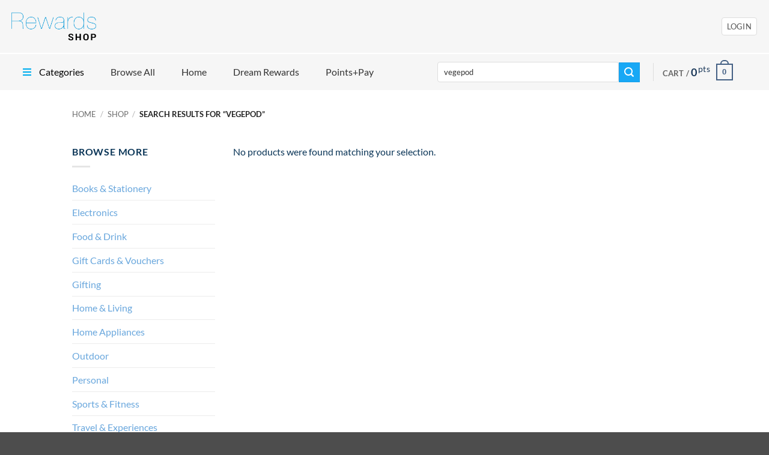

--- FILE ---
content_type: text/html; charset=UTF-8
request_url: https://www.rewards-shop.com.au/?s=vegepod&post_type=product&title=1&excerpt=0&content=0&categories=1&attributes=0&tags=1&sku=1&orderby=date-DESC&ixwps=1
body_size: 28226
content:
<!DOCTYPE html>
<html lang="en-NZ" class="loading-site no-js">
<head>
	<meta charset="UTF-8" />
	<link rel="profile" href="http://gmpg.org/xfn/11" />
	<link rel="pingback" href="https://www.rewards-shop.com.au/xmlrpc.php" />

					<script>document.documentElement.className = document.documentElement.className + ' yes-js js_active js'</script>
			<script>(function(html){html.className = html.className.replace(/\bno-js\b/,'js')})(document.documentElement);</script>
<title>Search Results for &#8220;vegepod&#8221; &#8211; Rewards Shop Australia</title>
<link href="https://fonts.googleapis.com/css?family=Poppins:100,100i,200,200i,300,300i,400,400i,500,500i,600,600i,700,700i,800,800i,900,900i%7CMontserrat:100,100i,200,200i,300,300i,400,400i,500,500i,600,600i,700,700i,800,800i,900,900i%7COpen+Sans:100,100i,200,200i,300,300i,400,400i,500,500i,600,600i,700,700i,800,800i,900,900i%7CRaleway:100,100i,200,200i,300,300i,400,400i,500,500i,600,600i,700,700i,800,800i,900,900i" rel="stylesheet"><meta name='robots' content='noindex, follow, max-image-preview:large' />
	<style>img:is([sizes="auto" i], [sizes^="auto," i]) { contain-intrinsic-size: 3000px 1500px }</style>
	
<!-- Google Tag Manager for WordPress by gtm4wp.com -->
<script data-cfasync="false" data-pagespeed-no-defer>
	var gtm4wp_datalayer_name = "dataLayer";
	var dataLayer = dataLayer || [];
	const gtm4wp_use_sku_instead = 1;
	const gtm4wp_currency = 'SLP';
	const gtm4wp_product_per_impression = false;
	const gtm4wp_clear_ecommerce = false;
	const gtm4wp_datalayer_max_timeout = 2000;
</script>
<!-- End Google Tag Manager for WordPress by gtm4wp.com --><meta name="viewport" content="width=device-width, initial-scale=1" /><link rel='dns-prefetch' href='//www.googletagmanager.com' />
<link rel='dns-prefetch' href='//cdnjs.cloudflare.com' />
<link rel='dns-prefetch' href='//use.fontawesome.com' />
<link rel='prefetch' href='https://www.rewards-shop.com.au/wp-content/themes/flatsome/assets/js/flatsome.js?ver=e2eddd6c228105dac048' />
<link rel='prefetch' href='https://www.rewards-shop.com.au/wp-content/themes/flatsome/assets/js/chunk.slider.js?ver=3.20.3' />
<link rel='prefetch' href='https://www.rewards-shop.com.au/wp-content/themes/flatsome/assets/js/chunk.popups.js?ver=3.20.3' />
<link rel='prefetch' href='https://www.rewards-shop.com.au/wp-content/themes/flatsome/assets/js/chunk.tooltips.js?ver=3.20.3' />
<link rel='prefetch' href='https://www.rewards-shop.com.au/wp-content/themes/flatsome/assets/js/woocommerce.js?ver=1c9be63d628ff7c3ff4c' />
<link rel="alternate" type="application/rss+xml" title="Rewards Shop Australia &raquo; Feed" href="https://www.rewards-shop.com.au/feed/" />
<link rel="alternate" type="application/rss+xml" title="Rewards Shop Australia &raquo; Comments Feed" href="https://www.rewards-shop.com.au/comments/feed/" />
<link rel="alternate" type="application/rss+xml" title="Rewards Shop Australia &raquo; Products Feed" href="https://www.rewards-shop.com.au/shop/feed/" />
<script type="text/javascript">
/* <![CDATA[ */
window._wpemojiSettings = {"baseUrl":"https:\/\/s.w.org\/images\/core\/emoji\/15.0.3\/72x72\/","ext":".png","svgUrl":"https:\/\/s.w.org\/images\/core\/emoji\/15.0.3\/svg\/","svgExt":".svg","source":{"concatemoji":"https:\/\/www.rewards-shop.com.au\/wp-includes\/js\/wp-emoji-release.min.js?ver=6.7.2"}};
/*! This file is auto-generated */
!function(i,n){var o,s,e;function c(e){try{var t={supportTests:e,timestamp:(new Date).valueOf()};sessionStorage.setItem(o,JSON.stringify(t))}catch(e){}}function p(e,t,n){e.clearRect(0,0,e.canvas.width,e.canvas.height),e.fillText(t,0,0);var t=new Uint32Array(e.getImageData(0,0,e.canvas.width,e.canvas.height).data),r=(e.clearRect(0,0,e.canvas.width,e.canvas.height),e.fillText(n,0,0),new Uint32Array(e.getImageData(0,0,e.canvas.width,e.canvas.height).data));return t.every(function(e,t){return e===r[t]})}function u(e,t,n){switch(t){case"flag":return n(e,"\ud83c\udff3\ufe0f\u200d\u26a7\ufe0f","\ud83c\udff3\ufe0f\u200b\u26a7\ufe0f")?!1:!n(e,"\ud83c\uddfa\ud83c\uddf3","\ud83c\uddfa\u200b\ud83c\uddf3")&&!n(e,"\ud83c\udff4\udb40\udc67\udb40\udc62\udb40\udc65\udb40\udc6e\udb40\udc67\udb40\udc7f","\ud83c\udff4\u200b\udb40\udc67\u200b\udb40\udc62\u200b\udb40\udc65\u200b\udb40\udc6e\u200b\udb40\udc67\u200b\udb40\udc7f");case"emoji":return!n(e,"\ud83d\udc26\u200d\u2b1b","\ud83d\udc26\u200b\u2b1b")}return!1}function f(e,t,n){var r="undefined"!=typeof WorkerGlobalScope&&self instanceof WorkerGlobalScope?new OffscreenCanvas(300,150):i.createElement("canvas"),a=r.getContext("2d",{willReadFrequently:!0}),o=(a.textBaseline="top",a.font="600 32px Arial",{});return e.forEach(function(e){o[e]=t(a,e,n)}),o}function t(e){var t=i.createElement("script");t.src=e,t.defer=!0,i.head.appendChild(t)}"undefined"!=typeof Promise&&(o="wpEmojiSettingsSupports",s=["flag","emoji"],n.supports={everything:!0,everythingExceptFlag:!0},e=new Promise(function(e){i.addEventListener("DOMContentLoaded",e,{once:!0})}),new Promise(function(t){var n=function(){try{var e=JSON.parse(sessionStorage.getItem(o));if("object"==typeof e&&"number"==typeof e.timestamp&&(new Date).valueOf()<e.timestamp+604800&&"object"==typeof e.supportTests)return e.supportTests}catch(e){}return null}();if(!n){if("undefined"!=typeof Worker&&"undefined"!=typeof OffscreenCanvas&&"undefined"!=typeof URL&&URL.createObjectURL&&"undefined"!=typeof Blob)try{var e="postMessage("+f.toString()+"("+[JSON.stringify(s),u.toString(),p.toString()].join(",")+"));",r=new Blob([e],{type:"text/javascript"}),a=new Worker(URL.createObjectURL(r),{name:"wpTestEmojiSupports"});return void(a.onmessage=function(e){c(n=e.data),a.terminate(),t(n)})}catch(e){}c(n=f(s,u,p))}t(n)}).then(function(e){for(var t in e)n.supports[t]=e[t],n.supports.everything=n.supports.everything&&n.supports[t],"flag"!==t&&(n.supports.everythingExceptFlag=n.supports.everythingExceptFlag&&n.supports[t]);n.supports.everythingExceptFlag=n.supports.everythingExceptFlag&&!n.supports.flag,n.DOMReady=!1,n.readyCallback=function(){n.DOMReady=!0}}).then(function(){return e}).then(function(){var e;n.supports.everything||(n.readyCallback(),(e=n.source||{}).concatemoji?t(e.concatemoji):e.wpemoji&&e.twemoji&&(t(e.twemoji),t(e.wpemoji)))}))}((window,document),window._wpemojiSettings);
/* ]]> */
</script>
<link rel='stylesheet' id='layerslider-css' href='https://www.rewards-shop.com.au/wp-content/plugins/LayerSlider/assets/static/layerslider/css/layerslider.css?ver=8.0.1' type='text/css' media='all' />
<style id='wp-emoji-styles-inline-css' type='text/css'>

	img.wp-smiley, img.emoji {
		display: inline !important;
		border: none !important;
		box-shadow: none !important;
		height: 1em !important;
		width: 1em !important;
		margin: 0 0.07em !important;
		vertical-align: -0.1em !important;
		background: none !important;
		padding: 0 !important;
	}
</style>
<style id='wp-block-library-inline-css' type='text/css'>
:root{--wp-admin-theme-color:#007cba;--wp-admin-theme-color--rgb:0,124,186;--wp-admin-theme-color-darker-10:#006ba1;--wp-admin-theme-color-darker-10--rgb:0,107,161;--wp-admin-theme-color-darker-20:#005a87;--wp-admin-theme-color-darker-20--rgb:0,90,135;--wp-admin-border-width-focus:2px;--wp-block-synced-color:#7a00df;--wp-block-synced-color--rgb:122,0,223;--wp-bound-block-color:var(--wp-block-synced-color)}@media (min-resolution:192dpi){:root{--wp-admin-border-width-focus:1.5px}}.wp-element-button{cursor:pointer}:root{--wp--preset--font-size--normal:16px;--wp--preset--font-size--huge:42px}:root .has-very-light-gray-background-color{background-color:#eee}:root .has-very-dark-gray-background-color{background-color:#313131}:root .has-very-light-gray-color{color:#eee}:root .has-very-dark-gray-color{color:#313131}:root .has-vivid-green-cyan-to-vivid-cyan-blue-gradient-background{background:linear-gradient(135deg,#00d084,#0693e3)}:root .has-purple-crush-gradient-background{background:linear-gradient(135deg,#34e2e4,#4721fb 50%,#ab1dfe)}:root .has-hazy-dawn-gradient-background{background:linear-gradient(135deg,#faaca8,#dad0ec)}:root .has-subdued-olive-gradient-background{background:linear-gradient(135deg,#fafae1,#67a671)}:root .has-atomic-cream-gradient-background{background:linear-gradient(135deg,#fdd79a,#004a59)}:root .has-nightshade-gradient-background{background:linear-gradient(135deg,#330968,#31cdcf)}:root .has-midnight-gradient-background{background:linear-gradient(135deg,#020381,#2874fc)}.has-regular-font-size{font-size:1em}.has-larger-font-size{font-size:2.625em}.has-normal-font-size{font-size:var(--wp--preset--font-size--normal)}.has-huge-font-size{font-size:var(--wp--preset--font-size--huge)}.has-text-align-center{text-align:center}.has-text-align-left{text-align:left}.has-text-align-right{text-align:right}#end-resizable-editor-section{display:none}.aligncenter{clear:both}.items-justified-left{justify-content:flex-start}.items-justified-center{justify-content:center}.items-justified-right{justify-content:flex-end}.items-justified-space-between{justify-content:space-between}.screen-reader-text{border:0;clip:rect(1px,1px,1px,1px);clip-path:inset(50%);height:1px;margin:-1px;overflow:hidden;padding:0;position:absolute;width:1px;word-wrap:normal!important}.screen-reader-text:focus{background-color:#ddd;clip:auto!important;clip-path:none;color:#444;display:block;font-size:1em;height:auto;left:5px;line-height:normal;padding:15px 23px 14px;text-decoration:none;top:5px;width:auto;z-index:100000}html :where(.has-border-color){border-style:solid}html :where([style*=border-top-color]){border-top-style:solid}html :where([style*=border-right-color]){border-right-style:solid}html :where([style*=border-bottom-color]){border-bottom-style:solid}html :where([style*=border-left-color]){border-left-style:solid}html :where([style*=border-width]){border-style:solid}html :where([style*=border-top-width]){border-top-style:solid}html :where([style*=border-right-width]){border-right-style:solid}html :where([style*=border-bottom-width]){border-bottom-style:solid}html :where([style*=border-left-width]){border-left-style:solid}html :where(img[class*=wp-image-]){height:auto;max-width:100%}:where(figure){margin:0 0 1em}html :where(.is-position-sticky){--wp-admin--admin-bar--position-offset:var(--wp-admin--admin-bar--height,0px)}@media screen and (max-width:600px){html :where(.is-position-sticky){--wp-admin--admin-bar--position-offset:0px}}
</style>
<style id='font-awesome-svg-styles-default-inline-css' type='text/css'>
.svg-inline--fa {
  display: inline-block;
  height: 1em;
  overflow: visible;
  vertical-align: -.125em;
}
</style>
<link rel='stylesheet' id='font-awesome-svg-styles-css' href='https://www.rewards-shop.com.au/wp-content/uploads/font-awesome/v6.6.0/css/svg-with-js.css' type='text/css' media='all' />
<style id='font-awesome-svg-styles-inline-css' type='text/css'>
   .wp-block-font-awesome-icon svg::before,
   .wp-rich-text-font-awesome-icon svg::before {content: unset;}
</style>
<link rel='stylesheet' id='frontcss-css' href='https://www.rewards-shop.com.au/wp-content/plugins/age-verification-popup-for-woocommerce/includes/../includes/css/front-style.css?ver=1.0.1' type='text/css' media='all' />
<link rel='stylesheet' id='slp-integration-public-css' href='https://www.rewards-shop.com.au/wp-content/plugins/sl-pms-integration/public/assets/css/slp-integration-public.css?ver=1.0.0' type='text/css' media='all' />
<link rel='stylesheet' id='sl-product-public-css' href='https://www.rewards-shop.com.au/wp-content/plugins/sl-product/public/assets/css/sl-product-public.css?ver=1.0.0' type='text/css' media='all' />
<link rel='stylesheet' id='sl-woocommerce-public-css' href='https://www.rewards-shop.com.au/wp-content/plugins/sl-woocommerce/public/assets/css/sl-woocommerce-public.css?ver=1.0.0' type='text/css' media='all' />
<link rel='stylesheet' id='iso-bootstrap-4.5.0-css' href='https://www.rewards-shop.com.au/wp-content/plugins/sl-woocommerce/public/assets/isobootstrap/css/bootstrap.min.css?ver=4.5.0' type='text/css' media='all' />
<link rel='stylesheet' id='follow-up-emails-css' href='https://www.rewards-shop.com.au/wp-content/plugins/woocommerce-follow-up-emails/templates/followups.css?ver=4.9.6' type='text/css' media='all' />
<style id='woocommerce-inline-inline-css' type='text/css'>
.woocommerce form .form-row .required { visibility: visible; }
</style>
<link rel='stylesheet' id='wt-import-export-for-woo-css' href='https://www.rewards-shop.com.au/wp-content/plugins/wt-import-export-for-woo/public/css/wt-import-export-for-woo-public.css?ver=1.1.7' type='text/css' media='all' />
<link rel='stylesheet' id='yith-wfbt-style-css' href='https://www.rewards-shop.com.au/wp-content/plugins/yith-woocommerce-frequently-bought-together/assets/css/yith-wfbt.css?ver=1.53.0' type='text/css' media='all' />
<style id='yith-wfbt-style-inline-css' type='text/css'>

                .yith-wfbt-submit-block .yith-wfbt-submit-button {
                        background: #222222;
                        color: #ffffff;
                }
                .yith-wfbt-submit-block .yith-wfbt-submit-button:hover {
                        background: #777777;
                        color: #ffffff;
                }
</style>
<link rel='stylesheet' id='brands-styles-css' href='https://www.rewards-shop.com.au/wp-content/plugins/woocommerce/assets/css/brands.css?ver=10.3.5' type='text/css' media='all' />
<link rel='stylesheet' id='flatsome-woocommerce-wishlist-css' href='https://www.rewards-shop.com.au/wp-content/themes/flatsome/inc/integrations/wc-yith-wishlist/wishlist.css?ver=3.20.3' type='text/css' media='all' />
<link rel='stylesheet' id='font-awesome-official-css' href='https://use.fontawesome.com/releases/v6.6.0/css/all.css' type='text/css' media='all' integrity="sha384-h/hnnw1Bi4nbpD6kE7nYfCXzovi622sY5WBxww8ARKwpdLj5kUWjRuyiXaD1U2JT" crossorigin="anonymous" />
<link rel='stylesheet' id='ubermenu-css' href='https://www.rewards-shop.com.au/wp-content/plugins/ubermenu/pro/assets/css/ubermenu.min.css?ver=3.7.1' type='text/css' media='all' />
<link rel='stylesheet' id='ubermenu-minimal-css' href='https://www.rewards-shop.com.au/wp-content/plugins/ubermenu/assets/css/skins/minimal.css?ver=6.7.2' type='text/css' media='all' />
<link rel='stylesheet' id='ubermenu-font-awesome-all-css' href='https://www.rewards-shop.com.au/wp-content/plugins/ubermenu/assets/fontawesome/css/all.min.css?ver=6.7.2' type='text/css' media='all' />
<link rel='stylesheet' id='flatsome-main-css' href='https://www.rewards-shop.com.au/wp-content/themes/flatsome/assets/css/flatsome.css?ver=3.20.3' type='text/css' media='all' />
<style id='flatsome-main-inline-css' type='text/css'>
@font-face {
				font-family: "fl-icons";
				font-display: block;
				src: url(https://www.rewards-shop.com.au/wp-content/themes/flatsome/assets/css/icons/fl-icons.eot?v=3.20.3);
				src:
					url(https://www.rewards-shop.com.au/wp-content/themes/flatsome/assets/css/icons/fl-icons.eot#iefix?v=3.20.3) format("embedded-opentype"),
					url(https://www.rewards-shop.com.au/wp-content/themes/flatsome/assets/css/icons/fl-icons.woff2?v=3.20.3) format("woff2"),
					url(https://www.rewards-shop.com.au/wp-content/themes/flatsome/assets/css/icons/fl-icons.ttf?v=3.20.3) format("truetype"),
					url(https://www.rewards-shop.com.au/wp-content/themes/flatsome/assets/css/icons/fl-icons.woff?v=3.20.3) format("woff"),
					url(https://www.rewards-shop.com.au/wp-content/themes/flatsome/assets/css/icons/fl-icons.svg?v=3.20.3#fl-icons) format("svg");
			}
</style>
<link rel='stylesheet' id='flatsome-shop-css' href='https://www.rewards-shop.com.au/wp-content/themes/flatsome/assets/css/flatsome-shop.css?ver=3.20.3' type='text/css' media='all' />
<link rel='stylesheet' id='flatsome-style-css' href='https://www.rewards-shop.com.au/wp-content/themes/sl-rewards-shop-theme/style.css?ver=1.0.4' type='text/css' media='all' />
<link rel='stylesheet' id='font-awesome-official-v4shim-css' href='https://use.fontawesome.com/releases/v6.6.0/css/v4-shims.css' type='text/css' media='all' integrity="sha384-Heamg4F/EELwbmnBJapxaWTkcdX/DCrJpYgSshI5BkI7xghn3RvDcpG+1xUJt/7K" crossorigin="anonymous" />
<script type="text/javascript" id="woocommerce-google-analytics-integration-gtag-js-after">
/* <![CDATA[ */
/* Google Analytics for WooCommerce (gtag.js) */
					window.dataLayer = window.dataLayer || [];
					function gtag(){dataLayer.push(arguments);}
					// Set up default consent state.
					for ( const mode of [{"analytics_storage":"denied","ad_storage":"denied","ad_user_data":"denied","ad_personalization":"denied","region":["AT","BE","BG","HR","CY","CZ","DK","EE","FI","FR","DE","GR","HU","IS","IE","IT","LV","LI","LT","LU","MT","NL","NO","PL","PT","RO","SK","SI","ES","SE","GB","CH"]}] || [] ) {
						gtag( "consent", "default", { "wait_for_update": 500, ...mode } );
					}
					gtag("js", new Date());
					gtag("set", "developer_id.dOGY3NW", true);
					gtag("config", "UA-53630606-4", {"track_404":true,"allow_google_signals":true,"logged_in":false,"linker":{"domains":[],"allow_incoming":false},"custom_map":{"dimension1":"logged_in"}});
/* ]]> */
</script>
<script type="text/javascript" src="https://www.rewards-shop.com.au/wp-includes/js/jquery/jquery.min.js?ver=3.7.1" id="jquery-core-js"></script>
<script type="text/javascript" src="https://www.rewards-shop.com.au/wp-includes/js/jquery/jquery-migrate.min.js?ver=3.4.1" id="jquery-migrate-js"></script>
<script type="text/javascript" id="layerslider-utils-js-extra">
/* <![CDATA[ */
var LS_Meta = {"v":"8.0.1","fixGSAP":"1"};
/* ]]> */
</script>
<script type="text/javascript" src="https://www.rewards-shop.com.au/wp-content/plugins/LayerSlider/assets/static/layerslider/js/layerslider.utils.js?ver=8.0.1" id="layerslider-utils-js"></script>
<script type="text/javascript" src="https://www.rewards-shop.com.au/wp-content/plugins/LayerSlider/assets/static/layerslider/js/layerslider.kreaturamedia.jquery.js?ver=8.0.1" id="layerslider-js"></script>
<script type="text/javascript" src="https://www.rewards-shop.com.au/wp-content/plugins/LayerSlider/assets/static/layerslider/js/layerslider.transitions.js?ver=8.0.1" id="layerslider-transitions-js"></script>
<script type="text/javascript" src="https://www.rewards-shop.com.au/wp-content/plugins/age-verification-popup-for-woocommerce/includes/../includes/js/all_script.js?ver=1.0.0" id="all_Script-js"></script>
<script type="text/javascript" id="fue-account-subscriptions-js-extra">
/* <![CDATA[ */
var FUE = {"ajaxurl":"https:\/\/www.rewards-shop.com.au\/wp-admin\/admin-ajax.php","ajax_loader":"https:\/\/www.rewards-shop.com.au\/wp-content\/plugins\/woocommerce-follow-up-emails\/templates\/images\/ajax-loader.gif"};
/* ]]> */
</script>
<script type="text/javascript" src="https://www.rewards-shop.com.au/wp-content/plugins/woocommerce-follow-up-emails/templates/js/fue-account-subscriptions.js?ver=4.9.6" id="fue-account-subscriptions-js"></script>
<script type="text/javascript" src="https://www.rewards-shop.com.au/wp-content/plugins/woocommerce/assets/js/jquery-blockui/jquery.blockUI.min.js?ver=2.7.0-wc.10.3.5" id="wc-jquery-blockui-js" data-wp-strategy="defer"></script>
<script type="text/javascript" id="wc-add-to-cart-js-extra">
/* <![CDATA[ */
var wc_add_to_cart_params = {"ajax_url":"\/wp-admin\/admin-ajax.php","wc_ajax_url":"\/?wc-ajax=%%endpoint%%","i18n_view_cart":"View cart","cart_url":"https:\/\/www.rewards-shop.com.au\/cart\/","is_cart":"","cart_redirect_after_add":"no"};
/* ]]> */
</script>
<script type="text/javascript" src="https://www.rewards-shop.com.au/wp-content/plugins/woocommerce/assets/js/frontend/add-to-cart.min.js?ver=10.3.5" id="wc-add-to-cart-js" defer="defer" data-wp-strategy="defer"></script>
<script type="text/javascript" src="https://www.rewards-shop.com.au/wp-content/plugins/woocommerce/assets/js/js-cookie/js.cookie.min.js?ver=2.1.4-wc.10.3.5" id="wc-js-cookie-js" data-wp-strategy="defer"></script>
<script type="text/javascript" src="https://www.rewards-shop.com.au/wp-content/themes/sl-rewards-shop-theme/assets/js/theme-slrs.js?ver=1.0.4" id="theme-slrs-main-js"></script>
<meta name="generator" content="Powered by LayerSlider 8.0.1 - Build Heros, Sliders, and Popups. Create Animations and Beautiful, Rich Web Content as Easy as Never Before on WordPress." />
<!-- LayerSlider updates and docs at: https://layerslider.com -->
<link rel="https://api.w.org/" href="https://www.rewards-shop.com.au/wp-json/" /><link rel="EditURI" type="application/rsd+xml" title="RSD" href="https://www.rewards-shop.com.au/xmlrpc.php?rsd" />
<meta name="generator" content="Rewards Shop 1.0 - https://www.rewards-shop.com.au" />
		<style>
			
			.bg_cover{
								background-color: #006d8d ;
								opacity: 0.5;
			}
			.popup_heading{
										font-size: 36px;
										color: #000000 ;
				text-align: inline-block;
			}
			.popup_div_center{
				background-image: url();
				background-size: 100% 100%;
									border-top-width:37px;
					border-color:#000000			}
			.popup_div_bottom{
				background-image: url();
				background-size: 100% 100%;
									border-top-width:37px;
					border-color:#000000			}
			
			.bottom_field_btn_div{
				display: inline-block;				width: 100%;
				display:table;
				padding: 0px 30px;
			}
			.input_field_div{
									width:100%;
					text-align: center;
					display: inline-block;
									
			}
			
			.button_div_bottom{
				width: 50%;
				text-align: center;
					padding-top: 7px;				display: table-cell;
				vertical-align: middle;
			}
			
			.btn_submit{
				background-color:#99d371			}
			.btn_submit:hover{
				background-color:#4e7a28			}

			.btn-cancel{
				background-color:#ff7065			}
			.btn-cancel:hover{
				background-color:#ffffff			}
			
			.popup_text{
				margin-bottom: 16px;
				color: black;
				line-height: 30px;
				font-weight: 600;
								font-size: 36px ;
								color: #000000 ;
							}
			
			@media all and (max-width:480px) {
				.popup_div_bottom{
					margin-bottom: 50px;
				}
								.popup_div_center{
					width: 100%;
				}
				.btn_submit, .btn-cancel, .btn_form{
					width: 100%;
					display: inline-block;
					font-size: 14px;
					padding: 0px;
					padding-top: 7px;
				}
				.popup_heading{
					font-size: 26px;
				}

				.dob{
					width: 100% !important;
				}
				.bottom_div_input_field{
					width:100% !important;
					display:block;
				}
				.bottom_field_btn_div{
					padding:0px;
				}

				.input_field_div,
				.button_div_bottom {
					width: 100%;
					display: block;
					margin:15px 0px;
				}
								}
			
			@media all and (min-width: 481px) {
							}
			@media all and (min-width: 481px) and (max-width: 880px) {
							}
			
		</style>
		
				<script type="text/javascript">
				(function(c,l,a,r,i,t,y){
					c[a]=c[a]||function(){(c[a].q=c[a].q||[]).push(arguments)};t=l.createElement(r);t.async=1;
					t.src="https://www.clarity.ms/tag/"+i+"?ref=wordpress";y=l.getElementsByTagName(r)[0];y.parentNode.insertBefore(t,y);
				})(window, document, "clarity", "script", "fu9ib11rfd");
		</script>
		<style id="ubermenu-custom-generated-css">
/** UberMenu Custom Menu Styles (Customizer) **/
/* main */
 .ubermenu-main .ubermenu-submenu.ubermenu-submenu-drop { background-color:#efefef; border:1px solid #efefef; color:#000000; }
 .ubermenu-main .ubermenu-item-level-0 > .ubermenu-submenu-drop { box-shadow:0 0 20px rgba(0,0,0, 1); }
 .ubermenu-main .ubermenu-submenu .ubermenu-highlight { color:#73b6d6; }
 .ubermenu-main .ubermenu-item-normal > .ubermenu-target,.ubermenu-main .ubermenu-submenu .ubermenu-target,.ubermenu-main .ubermenu-submenu .ubermenu-nonlink,.ubermenu-main .ubermenu-submenu .ubermenu-widget,.ubermenu-main .ubermenu-submenu .ubermenu-custom-content-padded,.ubermenu-main .ubermenu-submenu .ubermenu-retractor,.ubermenu-main .ubermenu-submenu .ubermenu-colgroup .ubermenu-column,.ubermenu-main .ubermenu-submenu.ubermenu-submenu-type-stack > .ubermenu-item-normal > .ubermenu-target,.ubermenu-main .ubermenu-submenu.ubermenu-submenu-padded { padding:3px; }
 .ubermenu-main .ubermenu-grid-row { padding-right:3px; }
 .ubermenu-main .ubermenu-grid-row .ubermenu-target { padding-right:0; }
 .ubermenu-main.ubermenu-sub-indicators .ubermenu-submenu :not(.ubermenu-tabs-layout-right) .ubermenu-has-submenu-drop > .ubermenu-target { padding-right:25px; }
 .ubermenu-main .ubermenu-submenu .ubermenu-item-header > .ubermenu-target, .ubermenu-main .ubermenu-tab > .ubermenu-target { font-size:15px; text-transform:uppercase; }
 .ubermenu-main .ubermenu-submenu .ubermenu-item-header > .ubermenu-target { color:#000000; }
 .ubermenu-main .ubermenu-submenu .ubermenu-item-header > .ubermenu-target:hover { color:#73b6d6; }
 .ubermenu-main .ubermenu-submenu .ubermenu-item-header.ubermenu-current-menu-item > .ubermenu-target { color:#73b6d6; }
 .ubermenu-main .ubermenu-submenu .ubermenu-item-header.ubermenu-has-submenu-stack > .ubermenu-target { border-bottom:1px solid #e2e2e2; }
 .ubermenu.ubermenu-main .ubermenu-item-normal > .ubermenu-target:hover, .ubermenu.ubermenu-main .ubermenu-item-normal.ubermenu-active > .ubermenu-target { color:#73b6d6; }
 .ubermenu-main .ubermenu-item-normal > .ubermenu-target { font-size:14px; }


/** UberMenu Custom Menu Item Styles (Menu Item Settings) **/
/* 12736 */  .ubermenu .ubermenu-item.ubermenu-item-12736 > .ubermenu-target { background:#f6f6f6; color:#000000; }
             .ubermenu .ubermenu-item.ubermenu-item-12736.ubermenu-active > .ubermenu-target, .ubermenu .ubermenu-item.ubermenu-item-12736 > .ubermenu-target:hover, .ubermenu .ubermenu-submenu .ubermenu-item.ubermenu-item-12736.ubermenu-active > .ubermenu-target, .ubermenu .ubermenu-submenu .ubermenu-item.ubermenu-item-12736 > .ubermenu-target:hover { background:#f6f6f6; }
             .ubermenu .ubermenu-item.ubermenu-item-12736.ubermenu-active > .ubermenu-target, .ubermenu .ubermenu-item.ubermenu-item-12736:hover > .ubermenu-target, .ubermenu .ubermenu-submenu .ubermenu-item.ubermenu-item-12736.ubermenu-active > .ubermenu-target, .ubermenu .ubermenu-submenu .ubermenu-item.ubermenu-item-12736:hover > .ubermenu-target { color:#000000; }
             .ubermenu .ubermenu-item.ubermenu-item-12736.ubermenu-current-menu-item > .ubermenu-target,.ubermenu .ubermenu-item.ubermenu-item-12736.ubermenu-current-menu-ancestor > .ubermenu-target { background:#73b6d6; }

/* Status: Loaded from Transient */

</style>
<!-- Google Tag Manager for WordPress by gtm4wp.com -->
<!-- GTM Container placement set to automatic -->
<script data-cfasync="false" data-pagespeed-no-defer>
	var dataLayer_content = {"visitorLoginState":"logged-out","pagePostType":"search-results","siteSearchTerm":"vegepod","siteSearchFrom":"","siteSearchResults":0,"browserName":"","browserVersion":"","browserEngineName":"","browserEngineVersion":"","osName":"","osVersion":"","deviceType":"bot","deviceManufacturer":"","deviceModel":"","cartContent":{"totals":{"applied_coupons":[],"discount_total":0,"subtotal":0,"total":0},"items":[]}};
	dataLayer.push( dataLayer_content );
</script>
<script data-cfasync="false" data-pagespeed-no-defer>
(function(w,d,s,l,i){w[l]=w[l]||[];w[l].push({'gtm.start':
new Date().getTime(),event:'gtm.js'});var f=d.getElementsByTagName(s)[0],
j=d.createElement(s),dl=l!='dataLayer'?'&l='+l:'';j.async=true;j.src=
'//www.googletagmanager.com/gtm.js?id='+i+dl;f.parentNode.insertBefore(j,f);
})(window,document,'script','dataLayer','GTM-T5L4TQK7');
</script>
<!-- End Google Tag Manager for WordPress by gtm4wp.com --><!-- Google tag (gtag.js) --> <script async src="https://www.googletagmanager.com/gtag/js?id=G-06EWHBM4LG"></script> <script> window.dataLayer = window.dataLayer || []; function gtag(){dataLayer.push(arguments);} gtag('js', new Date()); gtag('config', 'G-06EWHBM4LG'); </script>	<noscript><style>.woocommerce-product-gallery{ opacity: 1 !important; }</style></noscript>
	<style type="text/css" id="branda-admin-bar-logo">
body #wpadminbar #wp-admin-bar-wp-logo > .ab-item {
	background-image: url(https://www.rewards-shop.com.au/wp-content/uploads/cx/SL_Element.png);
	background-repeat: no-repeat;
	background-position: 50%;
	background-size: 80%;
}
body #wpadminbar #wp-admin-bar-wp-logo > .ab-item .ab-icon:before {
	content: " ";
}
</style>

<link rel="icon" href="https://www.rewards-shop.com.au/wp-content/uploads/un/cropped-rewards_shop_favicon-32x32.png" sizes="32x32" />
<link rel="icon" href="https://www.rewards-shop.com.au/wp-content/uploads/un/cropped-rewards_shop_favicon-192x192.png" sizes="192x192" />
<link rel="apple-touch-icon" href="https://www.rewards-shop.com.au/wp-content/uploads/un/cropped-rewards_shop_favicon-180x180.png" />
<meta name="msapplication-TileImage" content="https://www.rewards-shop.com.au/wp-content/uploads/un/cropped-rewards_shop_favicon-270x270.png" />
<style id="custom-css" type="text/css">:root {--primary-color: #446084;--fs-color-primary: #446084;--fs-color-secondary: #18a8f5;--fs-color-success: #529ada;--fs-color-alert: #b20000;--fs-color-base: #4a4a4a;--fs-experimental-link-color: #69a7dd;--fs-experimental-link-color-hover: #111;}.tooltipster-base {--tooltip-color: #fff;--tooltip-bg-color: #000;}.off-canvas-right .mfp-content, .off-canvas-left .mfp-content {--drawer-width: 300px;}.off-canvas .mfp-content.off-canvas-cart {--drawer-width: 360px;}.container-width, .full-width .ubermenu-nav, .container, .row{max-width: 1070px}.row.row-collapse{max-width: 1040px}.row.row-small{max-width: 1062.5px}.row.row-large{max-width: 1100px}.sticky-add-to-cart--active, #wrapper,#main,#main.dark{background-color: #ffffff}.header-main{height: 90px}#logo img{max-height: 90px}#logo{width:149px;}.header-bottom{min-height: 55px}.header-top{min-height: 30px}.transparent .header-main{height: 90px}.transparent #logo img{max-height: 90px}.has-transparent + .page-title:first-of-type,.has-transparent + #main > .page-title,.has-transparent + #main > div > .page-title,.has-transparent + #main .page-header-wrapper:first-of-type .page-title{padding-top: 170px;}.header.show-on-scroll,.stuck .header-main{height:70px!important}.stuck #logo img{max-height: 70px!important}.search-form{ width: 60%;}.header-bottom {background-color: #f1f1f1}.header-main .nav > li > a{line-height: 16px }@media (max-width: 549px) {.header-main{height: 70px}#logo img{max-height: 70px}}body{font-family: Lato, sans-serif;}body {font-weight: 400;font-style: normal;}.nav > li > a {font-family: Lato, sans-serif;}.mobile-sidebar-levels-2 .nav > li > ul > li > a {font-family: Lato, sans-serif;}.nav > li > a,.mobile-sidebar-levels-2 .nav > li > ul > li > a {font-weight: 700;font-style: normal;}h1,h2,h3,h4,h5,h6,.heading-font, .off-canvas-center .nav-sidebar.nav-vertical > li > a{font-family: Lato, sans-serif;}h1,h2,h3,h4,h5,h6,.heading-font,.banner h1,.banner h2 {font-weight: 700;font-style: normal;}.alt-font{font-family: "Dancing Script", sans-serif;}.alt-font {font-weight: 400!important;font-style: normal!important;}.has-equal-box-heights .box-image {padding-top: 100%;}@media screen and (min-width: 550px){.products .box-vertical .box-image{min-width: 800px!important;width: 800px!important;}}.page-title-small + main .product-container > .row{padding-top:0;}.nav-vertical-fly-out > li + li {border-top-width: 1px; border-top-style: solid;}.label-new.menu-item > a:after{content:"New";}.label-hot.menu-item > a:after{content:"Hot";}.label-sale.menu-item > a:after{content:"Sale";}.label-popular.menu-item > a:after{content:"Popular";}</style>		<style type="text/css" id="wp-custom-css">
			.demo_store {
    padding: 10px;
    margin: 0;
    text-align: center;
    background-color: #41b0df;
    color: #000;
}

/* hide certain Meta Info on products*/
.product_meta>span.posted_in {
display: none;
}
.product_meta>span.tagged_as {
display: none;
}
/*. END. */

/* Remove "out of stock' banner*/
.box-image .out-of-stock-label {
display: none;
}
/*. END. */

/* Login Box */
.nav li.slwc-member-profile .dropdown-toggle {
width: auto;
height: 40px;
border-radius: 20px;
border: 1px solid #e6e6e6;
-webkit-box-shadow: inset 0 1px 2px rgba(0,0,0,.1);
box-shadow: inset 0 1px 2px rgba(0,0,0,0);
background-color: #ffffff;
padding-left: 8px;
padding-right: 8px;
padding-top: 6px;
}

/* Search Bar */
.header-search-form .product-search-form .product-search-field {
border-radius: 20px;
width: 500px;
}

/* Dashboard Tabbed Labels */
.slwc-table-header__container .slwc-table-header__title {
height: inherit;
border-radius: 16px 0px 0px 0px;
background-color: #b74b7c;
width: 50%;
display: flex;
align-items: center;
justify-content: center;
}


/* Bottom Menu */
 * .header-bottom {
z-index: 9;
position: relative;
min-height: 60px;
padding-right: 60px;
}

/* Top Menu HIDE */
 * .header-top {
display: none;
}

/* font over-ride */
body.theme-slrs {
font-family: Lato, sans-serif;
font-size: 1rem;
color: #0a3557;
font-weight: 500;
}


/* text box edits */

.nav .slwc-member-profile .profile-element {
display: inline-block;
color: #0a3557;
font-size: 16px;
font-weight: bold;
line-height: 20px;
margin: 0 20px;
}

.header .slwc-login .nav-top-link {
width: auto;
height: 30px;
border-radius: 4px;
border: 1px solid #dddddd;
-webkit-box-shadow: inset 0 1px 2px rgba(0,0,0,0);
box-shadow: inset 0 1px 2px rgba(0,0,0,0);
background-color: #ffffff;
padding: 4px 8px;
color: #555;
font-weight: 500;
}

input[type=email], input[type=date], input[type=search], input[type=number], input[type=text], input[type=tel], input[type=url], input[type=password], textarea, select, .select-resize-ghost, .select2-container .select2-choice, .select2-container .select2-selection {
-webkit-box-sizing: border-box;
box-sizing: border-box;
border: 1px solid #ddd;
padding: 0 .75em;
height: 2.507em;
font-size: .97em;
border-radius: 4px;
max-width: 100%;
width: 100%;
vertical-align: middle;
background-color: #fff;
color: #333;
-webkit-box-shadow: inset 0 1px 2px rgba(0,0,0,0);
box-shadow: inset 0 1px 2px rgba(0,0,0,0);
-webkit-transition: color .3s,border .3s,background .3s,opacity .3s;
-o-transition: color .3s,border .3s,background .3s,opacity .3s;
transition: color .3s,border .3s,background .3s,opacity .3s;
}
/* ------------------------- */

/* hides the Title stroke */
.section-title b {
height: 0px;                
}

/*Product Box Edits*/

.box-text {
text-align: left;
padding: 10px 15px;
font-size: 1rem;
font-weight: 600;
font-family: 'Lato', sans-serif;
	letter-spacing: 0em;
color: #000000;
background-color: #fff;
border-radius: 0px 0px 10px 10px;
}
/*product box border edits*/
.woocommerce .product .col-inner, .slrs-product .col-inner {
border: 1px solid #f2f2f2;
border-radius: 10px 10px 10px 10px;
}
/*product img border edits*/
.woocommerce .product img, .slrs-product img {
border-radius: 10px 10px 0px 0px;
padding: 5%;

}

/*Category Text on Product Box*/
.is-smaller {
font-size: .6em;
	font-weight: 600;
font-family: 'Lato', sans-serif;
	letter-spacing: .09em;
color: #000;
}

/* Points Value text on product box */
.theme-slrs span.amount {
white-space: nowrap;
color: #173557;
font-weight: 800;
font-family: 'Lato', sans-serif;
font-size: 18px;
}

/* PTS symbol edits */
.woocommerce-Price-currencySymbol{
	font-size: 14px!important;
	font-weight:400
}

/*Deals Badge edits*/
.badge{
margin-top:-30px;
margin-left:0px;
height: 1.99em;
width: 3.99em;
}

.badge-inner {
font-size:1em;
font-weight:600;
white-space: break-spaces !important;
background-color: #86c278 !important;
border-radius: 10px 0px 10px 0px !important;
}

/*Underlined buttons - All*/
.primary.is-underline, .primary.is-link, .primary.is-outline {
    color: #000;
}
/*Underlined buttons - tech*/
.button.is-underline::before {
    height: 19px;
	margin-left:-5px;
    left: 0%;
    width: 110%;
    color: #b3c8de;
}
.button.is-underline:hover:before {
    left: 0%;
	margin-left:-10px;
	width: 120%;
    opacity:.7;
		z-index:-1;
}

/*Underlined buttons - kitchen*/
a.button.primary.is-underline.is-large.lowercase.kitchen::before {
    height: 19px;
	margin-left:-5px;
    left: 0%;
    width: 110%;
    color: #f3e975;
}
a.button.primary.is-underline.is-large.lowercase.kitchen:hover:before {
    left: 0%;
	margin-left:-10px;
	width: 120%;
    opacity:.7;
		z-index:-1;
}

/*Underlined buttons - travel*/
a.button.primary.is-underline.is-large.lowercase.travel::before {
    height: 19px;
	margin-left:-5px;
    left: 0%;
    width: 110%;
    color: #887dba;
}
a.button.primary.is-underline.is-large.lowercase.travel:hover:before {
    left: 0%;
	margin-left:-10px;
	width: 120%;
    opacity:.7;
		z-index:-1;
}

/*Underlined buttons - sports*/
a.button.primary.is-underline.is-large.lowercase.sports::before {
    height: 19px;
	margin-left:-5px;
    left: 0%;
    width: 110%;
    color: #86c278;
}
a.button.primary.is-underline.is-large.lowercase.sports:hover:before {
    left: 0%;
	margin-left:-10px;
	width: 120%;
    opacity:.7;
		z-index:-1;
}

/* FOOTER STYLING */
.ux-menu-title.flex.footer-menu {
    color: #fff;
	  font-weight: 900;
}
.ux-menu-link__text {
	color:#fff;
}

.ux-menu.ux-menu--divider-solid .ux-menu-link:not(:last-of-type) .ux-menu-link__link {
    border-bottom-style: solid;
    border-color: rgb(81, 81, 82);
}


.absolute-footer.dark {
 background-color: rgb(64, 64, 64);
}
.footer-secondary {
 padding-right: 86px;
}
/* END */		</style>
		<style id="kirki-inline-styles">/* latin-ext */
@font-face {
  font-family: 'Lato';
  font-style: normal;
  font-weight: 400;
  font-display: swap;
  src: url(https://www.rewards-shop.com.au/wp-content/fonts/lato/S6uyw4BMUTPHjxAwXjeu.woff2) format('woff2');
  unicode-range: U+0100-02BA, U+02BD-02C5, U+02C7-02CC, U+02CE-02D7, U+02DD-02FF, U+0304, U+0308, U+0329, U+1D00-1DBF, U+1E00-1E9F, U+1EF2-1EFF, U+2020, U+20A0-20AB, U+20AD-20C0, U+2113, U+2C60-2C7F, U+A720-A7FF;
}
/* latin */
@font-face {
  font-family: 'Lato';
  font-style: normal;
  font-weight: 400;
  font-display: swap;
  src: url(https://www.rewards-shop.com.au/wp-content/fonts/lato/S6uyw4BMUTPHjx4wXg.woff2) format('woff2');
  unicode-range: U+0000-00FF, U+0131, U+0152-0153, U+02BB-02BC, U+02C6, U+02DA, U+02DC, U+0304, U+0308, U+0329, U+2000-206F, U+20AC, U+2122, U+2191, U+2193, U+2212, U+2215, U+FEFF, U+FFFD;
}
/* latin-ext */
@font-face {
  font-family: 'Lato';
  font-style: normal;
  font-weight: 700;
  font-display: swap;
  src: url(https://www.rewards-shop.com.au/wp-content/fonts/lato/S6u9w4BMUTPHh6UVSwaPGR_p.woff2) format('woff2');
  unicode-range: U+0100-02BA, U+02BD-02C5, U+02C7-02CC, U+02CE-02D7, U+02DD-02FF, U+0304, U+0308, U+0329, U+1D00-1DBF, U+1E00-1E9F, U+1EF2-1EFF, U+2020, U+20A0-20AB, U+20AD-20C0, U+2113, U+2C60-2C7F, U+A720-A7FF;
}
/* latin */
@font-face {
  font-family: 'Lato';
  font-style: normal;
  font-weight: 700;
  font-display: swap;
  src: url(https://www.rewards-shop.com.au/wp-content/fonts/lato/S6u9w4BMUTPHh6UVSwiPGQ.woff2) format('woff2');
  unicode-range: U+0000-00FF, U+0131, U+0152-0153, U+02BB-02BC, U+02C6, U+02DA, U+02DC, U+0304, U+0308, U+0329, U+2000-206F, U+20AC, U+2122, U+2191, U+2193, U+2212, U+2215, U+FEFF, U+FFFD;
}/* vietnamese */
@font-face {
  font-family: 'Dancing Script';
  font-style: normal;
  font-weight: 400;
  font-display: swap;
  src: url(https://www.rewards-shop.com.au/wp-content/fonts/dancing-script/If2cXTr6YS-zF4S-kcSWSVi_sxjsohD9F50Ruu7BMSo3Rep8ltA.woff2) format('woff2');
  unicode-range: U+0102-0103, U+0110-0111, U+0128-0129, U+0168-0169, U+01A0-01A1, U+01AF-01B0, U+0300-0301, U+0303-0304, U+0308-0309, U+0323, U+0329, U+1EA0-1EF9, U+20AB;
}
/* latin-ext */
@font-face {
  font-family: 'Dancing Script';
  font-style: normal;
  font-weight: 400;
  font-display: swap;
  src: url(https://www.rewards-shop.com.au/wp-content/fonts/dancing-script/If2cXTr6YS-zF4S-kcSWSVi_sxjsohD9F50Ruu7BMSo3ROp8ltA.woff2) format('woff2');
  unicode-range: U+0100-02BA, U+02BD-02C5, U+02C7-02CC, U+02CE-02D7, U+02DD-02FF, U+0304, U+0308, U+0329, U+1D00-1DBF, U+1E00-1E9F, U+1EF2-1EFF, U+2020, U+20A0-20AB, U+20AD-20C0, U+2113, U+2C60-2C7F, U+A720-A7FF;
}
/* latin */
@font-face {
  font-family: 'Dancing Script';
  font-style: normal;
  font-weight: 400;
  font-display: swap;
  src: url(https://www.rewards-shop.com.au/wp-content/fonts/dancing-script/If2cXTr6YS-zF4S-kcSWSVi_sxjsohD9F50Ruu7BMSo3Sup8.woff2) format('woff2');
  unicode-range: U+0000-00FF, U+0131, U+0152-0153, U+02BB-02BC, U+02C6, U+02DA, U+02DC, U+0304, U+0308, U+0329, U+2000-206F, U+20AC, U+2122, U+2191, U+2193, U+2212, U+2215, U+FEFF, U+FFFD;
}</style></head>

<body class="archive search search-no-results post-type-archive post-type-archive-product theme-flatsome woocommerce-shop woocommerce woocommerce-page woocommerce-no-js slrs-integration-active theme-slrs full-width lightbox nav-dropdown-has-arrow nav-dropdown-has-shadow nav-dropdown-has-border">


<!-- GTM Container placement set to automatic -->
<!-- Google Tag Manager (noscript) -->
				<noscript><iframe src="https://www.googletagmanager.com/ns.html?id=GTM-T5L4TQK7" height="0" width="0" style="display:none;visibility:hidden" aria-hidden="true"></iframe></noscript>
<!-- End Google Tag Manager (noscript) -->
<a class="skip-link screen-reader-text" href="#main">Skip to content</a>

<div id="wrapper">

			<div id="slrs-theme-spinner-main" class="slrs-theme-spinner spinner-border text-light" role="status" style="display: none">
			<span class="sr-only">Loading...</span>
		</div>
		
	<header id="header" class="header header-full-width has-sticky sticky-jump">
		<div class="header-wrapper">
			<div id="top-bar" class="header-top hide-for-sticky nav-dark show-for-medium">
    <div class="flex-row container">
      <div class="flex-col hide-for-medium flex-left">
          <ul class="nav nav-left medium-nav-center nav-small  nav-divided">
                        </ul>
      </div>

      <div class="flex-col hide-for-medium flex-center">
          <ul class="nav nav-center nav-small  nav-divided">
                        </ul>
      </div>

      <div class="flex-col hide-for-medium flex-right">
         <ul class="nav top-bar-nav nav-right nav-small  nav-divided">
                        </ul>
      </div>

            <div class="flex-col show-for-medium flex-grow">
          <ul class="nav nav-center nav-small mobile-nav  nav-divided">
              <li class="html custom html_topbar_left"><strong class="uppercase">Add anything here or just remove it...</strong></li>          </ul>
      </div>
      
    </div>
</div>
<div id="masthead" class="header-main ">
      <div class="header-inner flex-row container logo-left medium-logo-center" role="navigation">

          <!-- Logo -->
          <div id="logo" class="flex-col logo">
            
<!-- Header logo -->
<a href="https://www.rewards-shop.com.au/" title="Rewards Shop Australia" rel="home">
		<img width="1020" height="375" src="https://www.rewards-shop.com.au/wp-content/uploads/tc/RS_Primary-2100x773.png" class="header_logo header-logo" alt="Rewards Shop Australia"/><img  width="1020" height="375" src="https://www.rewards-shop.com.au/wp-content/uploads/tc/RS_Primary-2100x773.png" class="header-logo-dark" alt="Rewards Shop Australia"/></a>
          </div>

          <!-- Mobile Left Elements -->
          <div class="flex-col show-for-medium flex-left">
            <ul class="mobile-nav nav nav-left ">
              <li class="nav-icon has-icon">
			<a href="#" class="is-small" data-open="#main-menu" data-pos="left" data-bg="main-menu-overlay" role="button" aria-label="Menu" aria-controls="main-menu" aria-expanded="false" aria-haspopup="dialog" data-flatsome-role-button>
			<i class="icon-menu" aria-hidden="true"></i>					</a>
	</li>
            </ul>
          </div>

          <!-- Left Elements -->
          <div class="flex-col hide-for-medium flex-left
            flex-grow">
            <ul class="header-nav header-nav-main nav nav-left  nav-uppercase" >
                          </ul>
          </div>

          <!-- Right Elements -->
          <div class="flex-col hide-for-medium flex-right">
            <ul class="header-nav header-nav-main nav nav-right  nav-uppercase">
              
	<li class="slwc-login menu-item">
		<a class="nav-top-link nav-top-not-logged-in" data-open=#login-form-popup				href="https://www.rewards-shop.com.au/sl-admin/?redirect=https%3A%2F%2Fwww.rewards-shop.com.au%3Fs%3Dvegepod%26orderby%3Ddate-DESC%26post_type%3Dproduct%26categories%3D1%26tags%3D1">Login</a>
	</li>

            </ul>
          </div>

          <!-- Mobile Right Elements -->
          <div class="flex-col show-for-medium flex-right">
            <ul class="mobile-nav nav nav-right ">
              <li class="cart-item has-icon">


		<a href="https://www.rewards-shop.com.au/cart/" class="header-cart-link nav-top-link is-small off-canvas-toggle" title="Cart" aria-label="View cart" aria-expanded="false" aria-haspopup="dialog" role="button" data-open="#cart-popup" data-class="off-canvas-cart" data-pos="right" aria-controls="cart-popup" data-flatsome-role-button>

    <span class="cart-icon image-icon">
    <strong>0</strong>
  </span>
  </a>


  <!-- Cart Sidebar Popup -->
  <div id="cart-popup" class="mfp-hide">
  <div class="cart-popup-inner inner-padding cart-popup-inner--sticky">
      <div class="cart-popup-title text-center">
          <span class="heading-font uppercase">Cart</span>
          <div class="is-divider"></div>
      </div>
	  <div class="widget_shopping_cart">
		  <div class="widget_shopping_cart_content">
			  

	<div class="ux-mini-cart-empty flex flex-row-col text-center pt pb">
				<div class="ux-mini-cart-empty-icon">
			<svg aria-hidden="true" xmlns="http://www.w3.org/2000/svg" viewBox="0 0 17 19" style="opacity:.1;height:80px;">
				<path d="M8.5 0C6.7 0 5.3 1.2 5.3 2.7v2H2.1c-.3 0-.6.3-.7.7L0 18.2c0 .4.2.8.6.8h15.7c.4 0 .7-.3.7-.7v-.1L15.6 5.4c0-.3-.3-.6-.7-.6h-3.2v-2c0-1.6-1.4-2.8-3.2-2.8zM6.7 2.7c0-.8.8-1.4 1.8-1.4s1.8.6 1.8 1.4v2H6.7v-2zm7.5 3.4 1.3 11.5h-14L2.8 6.1h2.5v1.4c0 .4.3.7.7.7.4 0 .7-.3.7-.7V6.1h3.5v1.4c0 .4.3.7.7.7s.7-.3.7-.7V6.1h2.6z" fill-rule="evenodd" clip-rule="evenodd" fill="currentColor"></path>
			</svg>
		</div>
				<p class="woocommerce-mini-cart__empty-message empty">No products in the cart.</p>
					<p class="return-to-shop">
				<a class="button primary wc-backward" href="https://www.rewards-shop.com.au/shop/">
					Return to shop				</a>
			</p>
				</div>


		  </div>
	  </div>
               </div>
  </div>

</li>
            </ul>
          </div>

      </div>

            <div class="container"><div class="top-divider full-width"></div></div>
      </div>
<div id="wide-nav" class="header-bottom wide-nav hide-for-medium">
    <div class="flex-row container">

                        <div class="flex-col hide-for-medium flex-left">
                <ul class="nav header-nav header-bottom-nav nav-left  nav-uppercase">
                    
<!-- UberMenu [Configuration:main] [Theme Loc:] [Integration:api] -->
<button class="ubermenu-responsive-toggle ubermenu-responsive-toggle-main ubermenu-skin-minimal ubermenu-loc- ubermenu-responsive-toggle-content-align-left ubermenu-responsive-toggle-align-full " tabindex="0" data-ubermenu-target="ubermenu-main-1115"><i class="fas fa-bars" ></i>Menu</button><nav id="ubermenu-main-1115" class="ubermenu ubermenu-nojs ubermenu-main ubermenu-menu-1115 ubermenu-responsive ubermenu-responsive-default ubermenu-responsive-collapse ubermenu-horizontal ubermenu-transition-fade ubermenu-trigger-click ubermenu-skin-minimal  ubermenu-bar-align-full ubermenu-items-align-auto ubermenu-disable-submenu-scroll ubermenu-sub-indicators ubermenu-retractors-responsive ubermenu-submenu-indicator-closes"><ul id="ubermenu-nav-main-1115" class="ubermenu-nav" data-title="Main"><li id="menu-item-12736" class="ubermenu-item ubermenu-item-type-custom ubermenu-item-object-custom ubermenu-item-has-children ubermenu-item-12736 ubermenu-item-level-0 ubermenu-column ubermenu-column-auto ubermenu-has-submenu-drop ubermenu-has-submenu-mega" ><a class="ubermenu-target ubermenu-target-with-icon ubermenu-item-layout-default ubermenu-item-layout-icon_left ubermenu-noindicator" tabindex="0"><i class="ubermenu-icon fas fa-bars" ></i><span class="ubermenu-target-title ubermenu-target-text">Categories</span></a><ul  class="ubermenu-submenu ubermenu-submenu-id-12736 ubermenu-submenu-type-mega ubermenu-submenu-drop ubermenu-submenu-align-full_width"  ><li class="  ubermenu-item ubermenu-item-type-custom ubermenu-item-object-ubermenu-custom ubermenu-item-has-children ubermenu-advanced-sub ubermenu-item-66220 ubermenu-item-level-1 ubermenu-column ubermenu-column-auto ubermenu-has-submenu-stack ubermenu-item-type-column ubermenu-column-id-66220"><div  class="ubermenu-submenu ubermenu-submenu-id-66220 ubermenu-submenu-type-stack"  ><ul class="ubermenu-row ubermenu-row-id-66221 ubermenu-autoclear "><li id="menu-item-126283" class="ubermenu-item ubermenu-item-type-custom ubermenu-item-object-custom ubermenu-item-126283 ubermenu-item-auto ubermenu-item-header ubermenu-item-level-3 ubermenu-column ubermenu-column-auto" ><a class="ubermenu-target ubermenu-item-layout-default ubermenu-item-layout-text_only" href="https://www.rewards-shop.com.au/shop/?orderby=menu_order"><span class="ubermenu-target-title ubermenu-target-text">Browse All</span></a></li><li id="menu-item-66201" class="ubermenu-item ubermenu-item-type-custom ubermenu-item-object-custom ubermenu-item-66201 ubermenu-item-auto ubermenu-item-header ubermenu-item-level-3 ubermenu-column ubermenu-column-auto" ><a class="ubermenu-target ubermenu-item-layout-default ubermenu-item-layout-text_only" href="/deals/"><span class="ubermenu-target-title ubermenu-target-text">Exclusive Deals</span></a></li><li id="menu-item-66200" class="ubermenu-item ubermenu-item-type-custom ubermenu-item-object-custom ubermenu-item-66200 ubermenu-item-auto ubermenu-item-header ubermenu-item-level-3 ubermenu-column ubermenu-column-auto" ><a class="ubermenu-target ubermenu-item-layout-default ubermenu-item-layout-text_only" href="/latest-rewards/"><span class="ubermenu-target-title ubermenu-target-text">Latest Rewards</span></a></li><li id="menu-item-129492" class="ubermenu-item ubermenu-item-type-taxonomy ubermenu-item-object-product_cat ubermenu-item-129492 ubermenu-item-auto ubermenu-item-header ubermenu-item-level-3 ubermenu-column ubermenu-column-auto" ><a class="ubermenu-target ubermenu-item-layout-default ubermenu-item-layout-text_only" href="https://www.rewards-shop.com.au/product-category/gifting/charity-donations-gifting/"><span class="ubermenu-target-title ubermenu-target-text">Charity Donations</span></a></li></ul></div></li><li id="menu-item-121974" class="ubermenu-item ubermenu-item-type-taxonomy ubermenu-item-object-product_cat ubermenu-item-has-children ubermenu-item-121974 ubermenu-item-auto ubermenu-item-header ubermenu-item-level-1 ubermenu-column ubermenu-column-auto ubermenu-has-submenu-stack" ><a class="ubermenu-target ubermenu-item-layout-default ubermenu-item-layout-text_only" href="https://www.rewards-shop.com.au/product-category/electronics/"><span class="ubermenu-target-title ubermenu-target-text">Electronics</span></a><ul  class="ubermenu-submenu ubermenu-submenu-id-121974 ubermenu-submenu-type-auto ubermenu-submenu-type-stack"  ><li id="menu-item-121981" class="ubermenu-item ubermenu-item-type-taxonomy ubermenu-item-object-product_cat ubermenu-item-121981 ubermenu-item-auto ubermenu-item-normal ubermenu-item-level-2 ubermenu-column ubermenu-column-auto" ><a class="ubermenu-target ubermenu-item-layout-default ubermenu-item-layout-text_only" href="https://www.rewards-shop.com.au/product-category/electronics/audio/"><span class="ubermenu-target-title ubermenu-target-text">Audio</span></a></li><li id="menu-item-129486" class="ubermenu-item ubermenu-item-type-taxonomy ubermenu-item-object-product_cat ubermenu-item-129486 ubermenu-item-auto ubermenu-item-normal ubermenu-item-level-2 ubermenu-column ubermenu-column-auto" ><a class="ubermenu-target ubermenu-item-layout-default ubermenu-item-layout-text_only" href="https://www.rewards-shop.com.au/product-category/electronics/home-media/"><span class="ubermenu-target-title ubermenu-target-text">Home Media</span></a></li><li id="menu-item-122034" class="ubermenu-item ubermenu-item-type-taxonomy ubermenu-item-object-product_cat ubermenu-item-122034 ubermenu-item-auto ubermenu-item-normal ubermenu-item-level-2 ubermenu-column ubermenu-column-auto" ><a class="ubermenu-target ubermenu-item-layout-default ubermenu-item-layout-text_only" href="https://www.rewards-shop.com.au/product-category/electronics/smart-home/"><span class="ubermenu-target-title ubermenu-target-text">Smart Home</span></a></li><li id="menu-item-121983" class="ubermenu-item ubermenu-item-type-taxonomy ubermenu-item-object-product_cat ubermenu-item-121983 ubermenu-item-auto ubermenu-item-normal ubermenu-item-level-2 ubermenu-column ubermenu-column-auto" ><a class="ubermenu-target ubermenu-item-layout-default ubermenu-item-layout-text_only" href="https://www.rewards-shop.com.au/product-category/electronics/computers-tablets/"><span class="ubermenu-target-title ubermenu-target-text">Computers &amp; Tablets</span></a></li><li id="menu-item-129489" class="ubermenu-item ubermenu-item-type-taxonomy ubermenu-item-object-product_cat ubermenu-item-129489 ubermenu-item-auto ubermenu-item-normal ubermenu-item-level-2 ubermenu-column ubermenu-column-auto" ><a class="ubermenu-target ubermenu-item-layout-default ubermenu-item-layout-text_only" href="https://www.rewards-shop.com.au/product-category/electronics/ewriters-ereaders/"><span class="ubermenu-target-title ubermenu-target-text">eWriters &amp; eReaders</span></a></li><li id="menu-item-129487" class="ubermenu-item ubermenu-item-type-taxonomy ubermenu-item-object-product_cat ubermenu-item-129487 ubermenu-item-auto ubermenu-item-normal ubermenu-item-level-2 ubermenu-column ubermenu-column-auto" ><a class="ubermenu-target ubermenu-item-layout-default ubermenu-item-layout-text_only" href="https://www.rewards-shop.com.au/product-category/electronics/phones-accessories/"><span class="ubermenu-target-title ubermenu-target-text">Phones &amp; Accessories</span></a></li><li id="menu-item-129488" class="ubermenu-item ubermenu-item-type-taxonomy ubermenu-item-object-product_cat ubermenu-item-129488 ubermenu-item-auto ubermenu-item-normal ubermenu-item-level-2 ubermenu-column ubermenu-column-auto" ><a class="ubermenu-target ubermenu-item-layout-default ubermenu-item-layout-text_only" href="https://www.rewards-shop.com.au/product-category/electronics/personal-tech/"><span class="ubermenu-target-title ubermenu-target-text">Personal Tech</span></a></li><li id="menu-item-129490" class="ubermenu-item ubermenu-item-type-taxonomy ubermenu-item-object-product_cat ubermenu-item-129490 ubermenu-item-auto ubermenu-item-normal ubermenu-item-level-2 ubermenu-column ubermenu-column-auto" ><a class="ubermenu-target ubermenu-item-layout-default ubermenu-item-layout-text_only" href="https://www.rewards-shop.com.au/product-category/electronics/photo-video/"><span class="ubermenu-target-title ubermenu-target-text">Photo &amp; Video</span></a></li><li id="menu-item-121984" class="ubermenu-item ubermenu-item-type-taxonomy ubermenu-item-object-product_cat ubermenu-item-121984 ubermenu-item-auto ubermenu-item-normal ubermenu-item-level-2 ubermenu-column ubermenu-column-auto" ><a class="ubermenu-target ubermenu-item-layout-default ubermenu-item-layout-text_only" href="https://www.rewards-shop.com.au/product-category/electronics/gaming-consoles/"><span class="ubermenu-target-title ubermenu-target-text">Gaming &amp; Consoles</span></a></li><li id="menu-item-129480" class="ubermenu-item ubermenu-item-type-taxonomy ubermenu-item-object-product_cat ubermenu-item-129480 ubermenu-item-auto ubermenu-item-normal ubermenu-item-level-2 ubermenu-column ubermenu-column-auto" ><a class="ubermenu-target ubermenu-item-layout-default ubermenu-item-layout-text_only" href="https://www.rewards-shop.com.au/product-category/electronics/gps-tracking-navigation/"><span class="ubermenu-target-title ubermenu-target-text">GPS Tracking &amp; Navigation</span></a></li><li class="ubermenu-divider"><hr/><ul  class="ubermenu-submenu ubermenu-submenu-id-129498 ubermenu-submenu-type-auto ubermenu-submenu-type-stack"  ><li id="menu-item-121993" class="ubermenu-item ubermenu-item-type-taxonomy ubermenu-item-object-product_cat ubermenu-item-has-children ubermenu-item-121993 ubermenu-item-header ubermenu-item-level-3 ubermenu-column ubermenu-column-auto ubermenu-has-submenu-stack" ><a class="ubermenu-target ubermenu-item-layout-default ubermenu-item-layout-text_only" href="https://www.rewards-shop.com.au/product-category/home-appliances/"><span class="ubermenu-target-title ubermenu-target-text">Home Appliances</span></a><ul  class="ubermenu-submenu ubermenu-submenu-id-121993 ubermenu-submenu-type-auto ubermenu-submenu-type-stack"  ><li id="menu-item-129496" class="ubermenu-item ubermenu-item-type-taxonomy ubermenu-item-object-product_cat ubermenu-item-129496 ubermenu-item-auto ubermenu-item-normal ubermenu-item-level-4 ubermenu-column ubermenu-column-auto" ><a class="ubermenu-target ubermenu-item-layout-default ubermenu-item-layout-text_only" href="https://www.rewards-shop.com.au/product-category/home-appliances/small-appliances/"><span class="ubermenu-target-title ubermenu-target-text">Small Appliances</span></a></li><li id="menu-item-129493" class="ubermenu-item ubermenu-item-type-taxonomy ubermenu-item-object-product_cat ubermenu-item-129493 ubermenu-item-auto ubermenu-item-normal ubermenu-item-level-4 ubermenu-column ubermenu-column-auto" ><a class="ubermenu-target ubermenu-item-layout-default ubermenu-item-layout-text_only" href="https://www.rewards-shop.com.au/product-category/home-appliances/coffee/"><span class="ubermenu-target-title ubermenu-target-text">Coffee</span></a></li><li id="menu-item-129494" class="ubermenu-item ubermenu-item-type-taxonomy ubermenu-item-object-product_cat ubermenu-item-129494 ubermenu-item-auto ubermenu-item-normal ubermenu-item-level-4 ubermenu-column ubermenu-column-auto" ><a class="ubermenu-target ubermenu-item-layout-default ubermenu-item-layout-text_only" href="https://www.rewards-shop.com.au/product-category/home-appliances/kettles-and-toasters/"><span class="ubermenu-target-title ubermenu-target-text">Kettles and Toasters</span></a></li><li id="menu-item-129495" class="ubermenu-item ubermenu-item-type-taxonomy ubermenu-item-object-product_cat ubermenu-item-129495 ubermenu-item-auto ubermenu-item-normal ubermenu-item-level-4 ubermenu-column ubermenu-column-auto" ><a class="ubermenu-target ubermenu-item-layout-default ubermenu-item-layout-text_only" href="https://www.rewards-shop.com.au/product-category/home-appliances/large-appliances/"><span class="ubermenu-target-title ubermenu-target-text">Large Appliances</span></a></li><li id="menu-item-121995" class="ubermenu-item ubermenu-item-type-taxonomy ubermenu-item-object-product_cat ubermenu-item-121995 ubermenu-item-auto ubermenu-item-normal ubermenu-item-level-4 ubermenu-column ubermenu-column-auto" ><a class="ubermenu-target ubermenu-item-layout-default ubermenu-item-layout-text_only" href="https://www.rewards-shop.com.au/product-category/home-appliances/heating-cooling/"><span class="ubermenu-target-title ubermenu-target-text">Heating &amp; Cooling</span></a></li></ul></li></ul></li></ul></li><li class="  ubermenu-item ubermenu-item-type-custom ubermenu-item-object-ubermenu-custom ubermenu-item-has-children ubermenu-advanced-sub ubermenu-item-122044 ubermenu-item-level-1 ubermenu-column ubermenu-column-auto ubermenu-has-submenu-stack ubermenu-item-type-column ubermenu-column-id-122044"><div  class="ubermenu-submenu ubermenu-submenu-id-122044 ubermenu-submenu-type-stack"  ><ul class="ubermenu-row ubermenu-row-id-122045 ubermenu-autoclear "><li id="menu-item-122043" class="ubermenu-item ubermenu-item-type-custom ubermenu-item-object-custom ubermenu-item-has-children ubermenu-item-122043 ubermenu-item-auto ubermenu-item-header ubermenu-item-level-3 ubermenu-column ubermenu-column-auto ubermenu-has-submenu-stack" ><a class="ubermenu-target ubermenu-item-layout-default ubermenu-item-layout-text_only" href="#"><span class="ubermenu-target-title ubermenu-target-text">GIFTING</span></a><ul  class="ubermenu-submenu ubermenu-submenu-id-122043 ubermenu-submenu-type-auto ubermenu-submenu-type-stack"  ><li id="menu-item-129541" class="ubermenu-item ubermenu-item-type-taxonomy ubermenu-item-object-product_cat ubermenu-item-129541 ubermenu-item-auto ubermenu-item-normal ubermenu-item-level-4 ubermenu-column ubermenu-column-auto" ><a class="ubermenu-target ubermenu-item-layout-default ubermenu-item-layout-text_only" href="https://www.rewards-shop.com.au/product-category/gifting/floral-arrangements-gifting/"><span class="ubermenu-target-title ubermenu-target-text">Floral arrangements</span></a></li><li id="menu-item-129499" class="ubermenu-item ubermenu-item-type-taxonomy ubermenu-item-object-product_cat ubermenu-item-129499 ubermenu-item-auto ubermenu-item-normal ubermenu-item-level-4 ubermenu-column ubermenu-column-auto" ><a class="ubermenu-target ubermenu-item-layout-default ubermenu-item-layout-text_only" href="https://www.rewards-shop.com.au/product-category/gifting/gift-hampers-gifting/"><span class="ubermenu-target-title ubermenu-target-text">Gift Hampers</span></a></li><li id="menu-item-129542" class="ubermenu-item ubermenu-item-type-taxonomy ubermenu-item-object-product_cat ubermenu-item-129542 ubermenu-item-auto ubermenu-item-normal ubermenu-item-level-4 ubermenu-column ubermenu-column-auto" ><a class="ubermenu-target ubermenu-item-layout-default ubermenu-item-layout-text_only" href="https://www.rewards-shop.com.au/product-category/gifting/merchandise-gifting/"><span class="ubermenu-target-title ubermenu-target-text">Merchandise</span></a></li></ul></li><li id="menu-item-129497" class="ubermenu-item ubermenu-item-type-taxonomy ubermenu-item-object-product_cat ubermenu-item-has-children ubermenu-item-129497 ubermenu-item-auto ubermenu-item-header ubermenu-item-level-3 ubermenu-column ubermenu-column-auto ubermenu-has-submenu-stack" ><a class="ubermenu-target ubermenu-item-layout-default ubermenu-item-layout-text_only" href="https://www.rewards-shop.com.au/product-category/gift-cards-vouchers/"><span class="ubermenu-target-title ubermenu-target-text">Gift Cards &amp; Vouchers</span></a><ul  class="ubermenu-submenu ubermenu-submenu-id-129497 ubermenu-submenu-type-auto ubermenu-submenu-type-stack"  ><li id="menu-item-129501" class="ubermenu-item ubermenu-item-type-taxonomy ubermenu-item-object-product_cat ubermenu-item-129501 ubermenu-item-auto ubermenu-item-normal ubermenu-item-level-4 ubermenu-column ubermenu-column-auto" ><a class="ubermenu-target ubermenu-item-layout-default ubermenu-item-layout-text_only" href="https://www.rewards-shop.com.au/product-category/gift-cards-vouchers/grocery-fuel-alcohol/"><span class="ubermenu-target-title ubermenu-target-text">Grocery, Fuel &amp; Alcohol</span></a></li><li id="menu-item-129500" class="ubermenu-item ubermenu-item-type-taxonomy ubermenu-item-object-product_cat ubermenu-item-129500 ubermenu-item-auto ubermenu-item-normal ubermenu-item-level-4 ubermenu-column ubermenu-column-auto" ><a class="ubermenu-target ubermenu-item-layout-default ubermenu-item-layout-text_only" href="https://www.rewards-shop.com.au/product-category/gift-cards-vouchers/food-entertainment/"><span class="ubermenu-target-title ubermenu-target-text">Food &amp; Entertainment</span></a></li><li id="menu-item-129502" class="ubermenu-item ubermenu-item-type-taxonomy ubermenu-item-object-product_cat ubermenu-item-129502 ubermenu-item-auto ubermenu-item-normal ubermenu-item-level-4 ubermenu-column ubermenu-column-auto" ><a class="ubermenu-target ubermenu-item-layout-default ubermenu-item-layout-text_only" href="https://www.rewards-shop.com.au/product-category/gift-cards-vouchers/retail/"><span class="ubermenu-target-title ubermenu-target-text">Retail</span></a></li><li id="menu-item-129503" class="ubermenu-item ubermenu-item-type-taxonomy ubermenu-item-object-product_cat ubermenu-item-129503 ubermenu-item-auto ubermenu-item-normal ubermenu-item-level-4 ubermenu-column ubermenu-column-auto" ><a class="ubermenu-target ubermenu-item-layout-default ubermenu-item-layout-text_only" href="https://www.rewards-shop.com.au/product-category/gift-cards-vouchers/department-stores/"><span class="ubermenu-target-title ubermenu-target-text">Department Stores</span></a></li></ul></li><li id="menu-item-129514" class="ubermenu-item ubermenu-item-type-taxonomy ubermenu-item-object-product_cat ubermenu-item-has-children ubermenu-item-129514 ubermenu-item-auto ubermenu-item-header ubermenu-item-level-3 ubermenu-column ubermenu-column-auto ubermenu-has-submenu-stack" ><a class="ubermenu-target ubermenu-item-layout-default ubermenu-item-layout-text_only" href="https://www.rewards-shop.com.au/product-category/food-drink/"><span class="ubermenu-target-title ubermenu-target-text">Food &amp; Drink</span></a><ul  class="ubermenu-submenu ubermenu-submenu-id-129514 ubermenu-submenu-type-auto ubermenu-submenu-type-stack"  ><li id="menu-item-129515" class="ubermenu-item ubermenu-item-type-taxonomy ubermenu-item-object-product_cat ubermenu-item-129515 ubermenu-item-auto ubermenu-item-normal ubermenu-item-level-4 ubermenu-column ubermenu-column-auto" ><a class="ubermenu-target ubermenu-item-layout-default ubermenu-item-layout-text_only" href="https://www.rewards-shop.com.au/product-category/food-drink/spirits/"><span class="ubermenu-target-title ubermenu-target-text">Spirits</span></a></li><li id="menu-item-129516" class="ubermenu-item ubermenu-item-type-taxonomy ubermenu-item-object-product_cat ubermenu-item-129516 ubermenu-item-auto ubermenu-item-normal ubermenu-item-level-4 ubermenu-column ubermenu-column-auto" ><a class="ubermenu-target ubermenu-item-layout-default ubermenu-item-layout-text_only" href="https://www.rewards-shop.com.au/product-category/food-drink/wine/"><span class="ubermenu-target-title ubermenu-target-text">Wine</span></a></li><li id="menu-item-129517" class="ubermenu-item ubermenu-item-type-taxonomy ubermenu-item-object-product_cat ubermenu-item-129517 ubermenu-item-auto ubermenu-item-normal ubermenu-item-level-4 ubermenu-column ubermenu-column-auto" ><a class="ubermenu-target ubermenu-item-layout-default ubermenu-item-layout-text_only" href="https://www.rewards-shop.com.au/product-category/food-drink/beer-cider-home-brew-kits/"><span class="ubermenu-target-title ubermenu-target-text">Beer, Cider &amp; Home Brew Kits</span></a></li><li id="menu-item-133411" class="ubermenu-item ubermenu-item-type-taxonomy ubermenu-item-object-product_cat ubermenu-item-133411 ubermenu-item-auto ubermenu-item-normal ubermenu-item-level-4 ubermenu-column ubermenu-column-auto" ><a class="ubermenu-target ubermenu-item-layout-default ubermenu-item-layout-text_only" href="https://www.rewards-shop.com.au/product-category/food-drink/cocktails-rtds/"><span class="ubermenu-target-title ubermenu-target-text">Cocktails &amp; RTDs</span></a></li><li id="menu-item-131402" class="ubermenu-item ubermenu-item-type-taxonomy ubermenu-item-object-product_cat ubermenu-item-131402 ubermenu-item-auto ubermenu-item-normal ubermenu-item-level-4 ubermenu-column ubermenu-column-auto" ><a class="ubermenu-target ubermenu-item-layout-default ubermenu-item-layout-text_only" href="https://www.rewards-shop.com.au/product-category/food-drink/non-alcoholic/"><span class="ubermenu-target-title ubermenu-target-text">Non-Alcoholic</span></a></li><li id="menu-item-131401" class="ubermenu-item ubermenu-item-type-taxonomy ubermenu-item-object-product_cat ubermenu-item-131401 ubermenu-item-auto ubermenu-item-normal ubermenu-item-level-4 ubermenu-column ubermenu-column-auto" ><a class="ubermenu-target ubermenu-item-layout-default ubermenu-item-layout-text_only" href="https://www.rewards-shop.com.au/product-category/food-drink/coffee-beans-capsules/"><span class="ubermenu-target-title ubermenu-target-text">Coffee Beans &amp; Capsules</span></a></li></ul></li><li id="menu-item-129566" class="ubermenu-item ubermenu-item-type-taxonomy ubermenu-item-object-product_cat ubermenu-item-has-children ubermenu-item-129566 ubermenu-item-auto ubermenu-item-header ubermenu-item-level-3 ubermenu-column ubermenu-column-auto ubermenu-has-submenu-stack" ><a class="ubermenu-target ubermenu-item-layout-default ubermenu-item-layout-text_only" href="https://www.rewards-shop.com.au/product-category/books-stationery/"><span class="ubermenu-target-title ubermenu-target-text">Books &amp; Stationery</span></a><ul  class="ubermenu-submenu ubermenu-submenu-id-129566 ubermenu-submenu-type-auto ubermenu-submenu-type-stack"  ><li id="menu-item-131403" class="ubermenu-item ubermenu-item-type-taxonomy ubermenu-item-object-product_cat ubermenu-item-131403 ubermenu-item-auto ubermenu-item-normal ubermenu-item-level-4 ubermenu-column ubermenu-column-auto" ><a class="ubermenu-target ubermenu-item-layout-default ubermenu-item-layout-text_only" href="https://www.rewards-shop.com.au/product-category/books-stationery/stationery/"><span class="ubermenu-target-title ubermenu-target-text">Stationery</span></a></li><li id="menu-item-129568" class="ubermenu-item ubermenu-item-type-taxonomy ubermenu-item-object-product_cat ubermenu-item-129568 ubermenu-item-auto ubermenu-item-normal ubermenu-item-level-4 ubermenu-column ubermenu-column-auto" ><a class="ubermenu-target ubermenu-item-layout-default ubermenu-item-layout-text_only" href="https://www.rewards-shop.com.au/product-category/books-stationery/crafting/"><span class="ubermenu-target-title ubermenu-target-text">Crafting</span></a></li><li id="menu-item-129567" class="ubermenu-item ubermenu-item-type-taxonomy ubermenu-item-object-product_cat ubermenu-item-129567 ubermenu-item-auto ubermenu-item-normal ubermenu-item-level-4 ubermenu-column ubermenu-column-auto" ><a class="ubermenu-target ubermenu-item-layout-default ubermenu-item-layout-text_only" href="https://www.rewards-shop.com.au/product-category/books-stationery/magazine-subscriptions/"><span class="ubermenu-target-title ubermenu-target-text">Magazine Subscriptions</span></a></li></ul></li></ul></div></li><li class="  ubermenu-item ubermenu-item-type-custom ubermenu-item-object-ubermenu-custom ubermenu-item-has-children ubermenu-advanced-sub ubermenu-item-122046 ubermenu-item-level-1 ubermenu-column ubermenu-column-auto ubermenu-has-submenu-stack ubermenu-item-type-column ubermenu-column-id-122046"><div  class="ubermenu-submenu ubermenu-submenu-id-122046 ubermenu-submenu-type-stack"  ><ul class="ubermenu-row ubermenu-row-id-122047 ubermenu-autoclear "><li id="menu-item-129506" class="ubermenu-item ubermenu-item-type-taxonomy ubermenu-item-object-product_cat ubermenu-item-has-children ubermenu-item-129506 ubermenu-item-auto ubermenu-item-header ubermenu-item-level-3 ubermenu-column ubermenu-column-auto ubermenu-has-submenu-stack" ><a class="ubermenu-target ubermenu-item-layout-default ubermenu-item-layout-text_only" href="https://www.rewards-shop.com.au/product-category/home-living/"><span class="ubermenu-target-title ubermenu-target-text">Home &amp; Living</span></a><ul  class="ubermenu-submenu ubermenu-submenu-id-129506 ubermenu-submenu-type-auto ubermenu-submenu-type-stack"  ><li id="menu-item-129511" class="ubermenu-item ubermenu-item-type-taxonomy ubermenu-item-object-product_cat ubermenu-item-129511 ubermenu-item-auto ubermenu-item-normal ubermenu-item-level-4 ubermenu-column ubermenu-column-auto" ><a class="ubermenu-target ubermenu-item-layout-default ubermenu-item-layout-text_only" href="https://www.rewards-shop.com.au/product-category/home-living/indoor-furniture/"><span class="ubermenu-target-title ubermenu-target-text">Indoor Furniture</span></a></li><li id="menu-item-129507" class="ubermenu-item ubermenu-item-type-taxonomy ubermenu-item-object-product_cat ubermenu-item-129507 ubermenu-item-auto ubermenu-item-normal ubermenu-item-level-4 ubermenu-column ubermenu-column-auto" ><a class="ubermenu-target ubermenu-item-layout-default ubermenu-item-layout-text_only" href="https://www.rewards-shop.com.au/product-category/home-living/kitchen/"><span class="ubermenu-target-title ubermenu-target-text">Kitchen</span></a></li><li id="menu-item-129513" class="ubermenu-item ubermenu-item-type-taxonomy ubermenu-item-object-product_cat ubermenu-item-129513 ubermenu-item-auto ubermenu-item-normal ubermenu-item-level-4 ubermenu-column ubermenu-column-auto" ><a class="ubermenu-target ubermenu-item-layout-default ubermenu-item-layout-text_only" href="https://www.rewards-shop.com.au/product-category/home-living/bathroom-laundry/"><span class="ubermenu-target-title ubermenu-target-text">Bathroom &amp; Laundry</span></a></li><li id="menu-item-129510" class="ubermenu-item ubermenu-item-type-taxonomy ubermenu-item-object-product_cat ubermenu-item-129510 ubermenu-item-auto ubermenu-item-normal ubermenu-item-level-4 ubermenu-column ubermenu-column-auto" ><a class="ubermenu-target ubermenu-item-layout-default ubermenu-item-layout-text_only" href="https://www.rewards-shop.com.au/product-category/home-living/home-decor/"><span class="ubermenu-target-title ubermenu-target-text">Home Decor</span></a></li><li id="menu-item-129508" class="ubermenu-item ubermenu-item-type-taxonomy ubermenu-item-object-product_cat ubermenu-item-129508 ubermenu-item-auto ubermenu-item-normal ubermenu-item-level-4 ubermenu-column ubermenu-column-auto" ><a class="ubermenu-target ubermenu-item-layout-default ubermenu-item-layout-text_only" href="https://www.rewards-shop.com.au/product-category/home-living/bedding/"><span class="ubermenu-target-title ubermenu-target-text">Bedding</span></a></li><li id="menu-item-131553" class="ubermenu-item ubermenu-item-type-taxonomy ubermenu-item-object-product_cat ubermenu-item-131553 ubermenu-item-auto ubermenu-item-normal ubermenu-item-level-4 ubermenu-column ubermenu-column-auto" ><a class="ubermenu-target ubermenu-item-layout-default ubermenu-item-layout-text_only" href="https://www.rewards-shop.com.au/product-category/home-living/toys-baby/"><span class="ubermenu-target-title ubermenu-target-text">Toys &amp; Baby</span></a></li><li id="menu-item-129509" class="ubermenu-item ubermenu-item-type-taxonomy ubermenu-item-object-product_cat ubermenu-item-129509 ubermenu-item-auto ubermenu-item-normal ubermenu-item-level-4 ubermenu-column ubermenu-column-auto" ><a class="ubermenu-target ubermenu-item-layout-default ubermenu-item-layout-text_only" href="https://www.rewards-shop.com.au/product-category/home-living/pet-gear/"><span class="ubermenu-target-title ubermenu-target-text">Pet Gear</span></a></li><li id="menu-item-131869" class="ubermenu-item ubermenu-item-type-taxonomy ubermenu-item-object-product_cat ubermenu-item-131869 ubermenu-item-auto ubermenu-item-normal ubermenu-item-level-4 ubermenu-column ubermenu-column-auto" ><a class="ubermenu-target ubermenu-item-layout-default ubermenu-item-layout-text_only" href="https://www.rewards-shop.com.au/product-category/home-living/eco-friendly/"><span class="ubermenu-target-title ubermenu-target-text">Eco-Friendly</span></a></li><li id="menu-item-129512" class="ubermenu-item ubermenu-item-type-taxonomy ubermenu-item-object-product_cat ubermenu-item-129512 ubermenu-item-auto ubermenu-item-normal ubermenu-item-level-4 ubermenu-column ubermenu-column-auto" ><a class="ubermenu-target ubermenu-item-layout-default ubermenu-item-layout-text_only" href="https://www.rewards-shop.com.au/product-category/home-living/cleaning-home-living/"><span class="ubermenu-target-title ubermenu-target-text">Cleaning</span></a></li></ul></li><li id="menu-item-129518" class="ubermenu-item ubermenu-item-type-taxonomy ubermenu-item-object-product_cat ubermenu-item-has-children ubermenu-item-129518 ubermenu-item-auto ubermenu-item-header ubermenu-item-level-3 ubermenu-column ubermenu-column-auto ubermenu-has-submenu-stack" ><a class="ubermenu-target ubermenu-item-layout-default ubermenu-item-layout-text_only" href="https://www.rewards-shop.com.au/product-category/outdoor/"><span class="ubermenu-target-title ubermenu-target-text">Outdoor</span></a><ul  class="ubermenu-submenu ubermenu-submenu-id-129518 ubermenu-submenu-type-auto ubermenu-submenu-type-stack"  ><li id="menu-item-129522" class="ubermenu-item ubermenu-item-type-taxonomy ubermenu-item-object-product_cat ubermenu-item-129522 ubermenu-item-auto ubermenu-item-normal ubermenu-item-level-4 ubermenu-column ubermenu-column-auto" ><a class="ubermenu-target ubermenu-item-layout-default ubermenu-item-layout-text_only" href="https://www.rewards-shop.com.au/product-category/outdoor/barbeques-accessories/"><span class="ubermenu-target-title ubermenu-target-text">Barbeques &amp; Accessories</span></a></li><li id="menu-item-129519" class="ubermenu-item ubermenu-item-type-taxonomy ubermenu-item-object-product_cat ubermenu-item-129519 ubermenu-item-auto ubermenu-item-normal ubermenu-item-level-4 ubermenu-column ubermenu-column-auto" ><a class="ubermenu-target ubermenu-item-layout-default ubermenu-item-layout-text_only" href="https://www.rewards-shop.com.au/product-category/outdoor/garden-tools-equipment/"><span class="ubermenu-target-title ubermenu-target-text">Garden Tools &amp; Equipment</span></a></li><li id="menu-item-129523" class="ubermenu-item ubermenu-item-type-taxonomy ubermenu-item-object-product_cat ubermenu-item-129523 ubermenu-item-auto ubermenu-item-normal ubermenu-item-level-4 ubermenu-column ubermenu-column-auto" ><a class="ubermenu-target ubermenu-item-layout-default ubermenu-item-layout-text_only" href="https://www.rewards-shop.com.au/product-category/outdoor/torches-lighting/"><span class="ubermenu-target-title ubermenu-target-text">Torches &amp; Lighting</span></a></li><li id="menu-item-129520" class="ubermenu-item ubermenu-item-type-taxonomy ubermenu-item-object-product_cat ubermenu-item-129520 ubermenu-item-auto ubermenu-item-normal ubermenu-item-level-4 ubermenu-column ubermenu-column-auto" ><a class="ubermenu-target ubermenu-item-layout-default ubermenu-item-layout-text_only" href="https://www.rewards-shop.com.au/product-category/outdoor/power-tools-hardware/"><span class="ubermenu-target-title ubermenu-target-text">Power Tools &amp; Hardware</span></a></li><li id="menu-item-129521" class="ubermenu-item ubermenu-item-type-taxonomy ubermenu-item-object-product_cat ubermenu-item-129521 ubermenu-item-auto ubermenu-item-normal ubermenu-item-level-4 ubermenu-column ubermenu-column-auto" ><a class="ubermenu-target ubermenu-item-layout-default ubermenu-item-layout-text_only" href="https://www.rewards-shop.com.au/product-category/outdoor/camping-gear-outdoor/"><span class="ubermenu-target-title ubermenu-target-text">Camping Gear</span></a></li><li id="menu-item-131634" class="ubermenu-item ubermenu-item-type-taxonomy ubermenu-item-object-product_cat ubermenu-item-131634 ubermenu-item-auto ubermenu-item-normal ubermenu-item-level-4 ubermenu-column ubermenu-column-auto" ><a class="ubermenu-target ubermenu-item-layout-default ubermenu-item-layout-text_only" href="https://www.rewards-shop.com.au/product-category/outdoor/binoculars-scopes/"><span class="ubermenu-target-title ubermenu-target-text">Binoculars &amp; Scopes</span></a></li></ul></li><li id="menu-item-129545" class="ubermenu-item ubermenu-item-type-taxonomy ubermenu-item-object-product_cat ubermenu-item-has-children ubermenu-item-129545 ubermenu-item-auto ubermenu-item-header ubermenu-item-level-3 ubermenu-column ubermenu-column-auto ubermenu-has-submenu-stack" ><a class="ubermenu-target ubermenu-item-layout-default ubermenu-item-layout-text_only" href="https://www.rewards-shop.com.au/product-category/travel-experiences/"><span class="ubermenu-target-title ubermenu-target-text">Travel &amp; Experiences</span></a><ul  class="ubermenu-submenu ubermenu-submenu-id-129545 ubermenu-submenu-type-auto ubermenu-submenu-type-stack"  ><li id="menu-item-129546" class="ubermenu-item ubermenu-item-type-taxonomy ubermenu-item-object-product_cat ubermenu-item-129546 ubermenu-item-auto ubermenu-item-normal ubermenu-item-level-4 ubermenu-column ubermenu-column-auto" ><a class="ubermenu-target ubermenu-item-layout-default ubermenu-item-layout-text_only" href="https://www.rewards-shop.com.au/product-category/travel-experiences/flights-accommodation/"><span class="ubermenu-target-title ubermenu-target-text">Flights &amp; Accommodation</span></a></li><li id="menu-item-129547" class="ubermenu-item ubermenu-item-type-taxonomy ubermenu-item-object-product_cat ubermenu-item-129547 ubermenu-item-auto ubermenu-item-normal ubermenu-item-level-4 ubermenu-column ubermenu-column-auto" ><a class="ubermenu-target ubermenu-item-layout-default ubermenu-item-layout-text_only" href="https://www.rewards-shop.com.au/product-category/travel-experiences/luggage-accessories/"><span class="ubermenu-target-title ubermenu-target-text">Luggage &amp; Accessories</span></a></li></ul></li></ul><ul class="ubermenu-row ubermenu-row-id-122046_auto_1 ubermenu-autoclear "><li class="ubermenu-divider"><hr/></li></ul></div></li><li class="  ubermenu-item ubermenu-item-type-custom ubermenu-item-object-ubermenu-custom ubermenu-item-has-children ubermenu-advanced-sub ubermenu-item-122048 ubermenu-item-level-1 ubermenu-column ubermenu-column-auto ubermenu-has-submenu-stack ubermenu-item-type-column ubermenu-column-id-122048"><div  class="ubermenu-submenu ubermenu-submenu-id-122048 ubermenu-submenu-type-stack"  ><ul class="ubermenu-row ubermenu-row-id-122049 ubermenu-autoclear "><li id="menu-item-129524" class="ubermenu-item ubermenu-item-type-taxonomy ubermenu-item-object-product_cat ubermenu-item-has-children ubermenu-item-129524 ubermenu-item-auto ubermenu-item-header ubermenu-item-level-3 ubermenu-column ubermenu-column-auto ubermenu-has-submenu-stack" ><a class="ubermenu-target ubermenu-item-layout-default ubermenu-item-layout-text_only" href="https://www.rewards-shop.com.au/product-category/personal/"><span class="ubermenu-target-title ubermenu-target-text">Personal</span></a><ul  class="ubermenu-submenu ubermenu-submenu-id-129524 ubermenu-submenu-type-auto ubermenu-submenu-type-stack"  ><li id="menu-item-129527" class="ubermenu-item ubermenu-item-type-taxonomy ubermenu-item-object-product_cat ubermenu-item-129527 ubermenu-item-auto ubermenu-item-normal ubermenu-item-level-4 ubermenu-column ubermenu-column-auto" ><a class="ubermenu-target ubermenu-item-layout-default ubermenu-item-layout-text_only" href="https://www.rewards-shop.com.au/product-category/personal/clothing-footwear/"><span class="ubermenu-target-title ubermenu-target-text">Clothing &amp; Footwear</span></a></li><li id="menu-item-129525" class="ubermenu-item ubermenu-item-type-taxonomy ubermenu-item-object-product_cat ubermenu-item-129525 ubermenu-item-auto ubermenu-item-normal ubermenu-item-level-4 ubermenu-column ubermenu-column-auto" ><a class="ubermenu-target ubermenu-item-layout-default ubermenu-item-layout-text_only" href="https://www.rewards-shop.com.au/product-category/personal/jewellery-watches/"><span class="ubermenu-target-title ubermenu-target-text">Jewellery &amp; Watches</span></a></li><li id="menu-item-129529" class="ubermenu-item ubermenu-item-type-taxonomy ubermenu-item-object-product_cat ubermenu-item-129529 ubermenu-item-auto ubermenu-item-normal ubermenu-item-level-4 ubermenu-column ubermenu-column-auto" ><a class="ubermenu-target ubermenu-item-layout-default ubermenu-item-layout-text_only" href="https://www.rewards-shop.com.au/product-category/personal/sunglasses/"><span class="ubermenu-target-title ubermenu-target-text">Sunglasses</span></a></li><li id="menu-item-129526" class="ubermenu-item ubermenu-item-type-taxonomy ubermenu-item-object-product_cat ubermenu-item-129526 ubermenu-item-auto ubermenu-item-normal ubermenu-item-level-4 ubermenu-column ubermenu-column-auto" ><a class="ubermenu-target ubermenu-item-layout-default ubermenu-item-layout-text_only" href="https://www.rewards-shop.com.au/product-category/personal/handbags-wallets/"><span class="ubermenu-target-title ubermenu-target-text">Handbags &amp; Wallets</span></a></li><li id="menu-item-129528" class="ubermenu-item ubermenu-item-type-taxonomy ubermenu-item-object-product_cat ubermenu-item-129528 ubermenu-item-auto ubermenu-item-normal ubermenu-item-level-4 ubermenu-column ubermenu-column-auto" ><a class="ubermenu-target ubermenu-item-layout-default ubermenu-item-layout-text_only" href="https://www.rewards-shop.com.au/product-category/personal/health-beauty/"><span class="ubermenu-target-title ubermenu-target-text">Health &amp; Beauty</span></a></li><li id="menu-item-129531" class="ubermenu-item ubermenu-item-type-taxonomy ubermenu-item-object-product_cat ubermenu-item-129531 ubermenu-item-auto ubermenu-item-normal ubermenu-item-level-4 ubermenu-column ubermenu-column-auto" ><a class="ubermenu-target ubermenu-item-layout-default ubermenu-item-layout-text_only" href="https://www.rewards-shop.com.au/product-category/personal/spa-self-care/"><span class="ubermenu-target-title ubermenu-target-text">Spa &amp; Self Care</span></a></li><li id="menu-item-129530" class="ubermenu-item ubermenu-item-type-taxonomy ubermenu-item-object-product_cat ubermenu-item-129530 ubermenu-item-auto ubermenu-item-normal ubermenu-item-level-4 ubermenu-column ubermenu-column-auto" ><a class="ubermenu-target ubermenu-item-layout-default ubermenu-item-layout-text_only" href="https://www.rewards-shop.com.au/product-category/personal/drink-bottles/"><span class="ubermenu-target-title ubermenu-target-text">Drink Bottles</span></a></li></ul></li><li class="ubermenu-divider"><hr/></li><li id="menu-item-129532" class="ubermenu-item ubermenu-item-type-taxonomy ubermenu-item-object-product_cat ubermenu-item-has-children ubermenu-item-129532 ubermenu-item-auto ubermenu-item-header ubermenu-item-level-3 ubermenu-column ubermenu-column-auto ubermenu-has-submenu-stack" ><a class="ubermenu-target ubermenu-item-layout-default ubermenu-item-layout-text_only" href="https://www.rewards-shop.com.au/product-category/sports-fitness/"><span class="ubermenu-target-title ubermenu-target-text">Sports &amp; Fitness</span></a><ul  class="ubermenu-submenu ubermenu-submenu-id-129532 ubermenu-submenu-type-auto ubermenu-submenu-type-stack"  ><li id="menu-item-129538" class="ubermenu-item ubermenu-item-type-taxonomy ubermenu-item-object-product_cat ubermenu-item-129538 ubermenu-item-auto ubermenu-item-normal ubermenu-item-level-4 ubermenu-column ubermenu-column-auto" ><a class="ubermenu-target ubermenu-item-layout-default ubermenu-item-layout-text_only" href="https://www.rewards-shop.com.au/product-category/sports-fitness/exercise-equipment/"><span class="ubermenu-target-title ubermenu-target-text">Exercise Equipment</span></a></li><li id="menu-item-129534" class="ubermenu-item ubermenu-item-type-taxonomy ubermenu-item-object-product_cat ubermenu-item-129534 ubermenu-item-auto ubermenu-item-normal ubermenu-item-level-4 ubermenu-column ubermenu-column-auto" ><a class="ubermenu-target ubermenu-item-layout-default ubermenu-item-layout-text_only" href="https://www.rewards-shop.com.au/product-category/sports-fitness/fitness-trackers-sports-fitness/"><span class="ubermenu-target-title ubermenu-target-text">Fitness Trackers</span></a></li><li id="menu-item-129535" class="ubermenu-item ubermenu-item-type-taxonomy ubermenu-item-object-product_cat ubermenu-item-129535 ubermenu-item-auto ubermenu-item-normal ubermenu-item-level-4 ubermenu-column ubermenu-column-auto" ><a class="ubermenu-target ubermenu-item-layout-default ubermenu-item-layout-text_only" href="https://www.rewards-shop.com.au/product-category/sports-fitness/water-sports-sports-fitness/"><span class="ubermenu-target-title ubermenu-target-text">Water Sports</span></a></li><li id="menu-item-133990" class="ubermenu-item ubermenu-item-type-taxonomy ubermenu-item-object-product_cat ubermenu-item-133990 ubermenu-item-auto ubermenu-item-normal ubermenu-item-level-4 ubermenu-column ubermenu-column-auto" ><a class="ubermenu-target ubermenu-item-layout-default ubermenu-item-layout-text_only" href="https://www.rewards-shop.com.au/product-category/sports-fitness/outdoor-play/"><span class="ubermenu-target-title ubermenu-target-text">Outdoor Play</span></a></li><li id="menu-item-129537" class="ubermenu-item ubermenu-item-type-taxonomy ubermenu-item-object-product_cat ubermenu-item-129537 ubermenu-item-auto ubermenu-item-normal ubermenu-item-level-4 ubermenu-column ubermenu-column-auto" ><a class="ubermenu-target ubermenu-item-layout-default ubermenu-item-layout-text_only" href="https://www.rewards-shop.com.au/product-category/sports-fitness/fishing-sports-fitness/"><span class="ubermenu-target-title ubermenu-target-text">Fishing</span></a></li><li id="menu-item-129539" class="ubermenu-item ubermenu-item-type-taxonomy ubermenu-item-object-product_cat ubermenu-item-129539 ubermenu-item-auto ubermenu-item-normal ubermenu-item-level-4 ubermenu-column ubermenu-column-auto" ><a class="ubermenu-target ubermenu-item-layout-default ubermenu-item-layout-text_only" href="https://www.rewards-shop.com.au/product-category/sports-fitness/bikes/"><span class="ubermenu-target-title ubermenu-target-text">Bikes</span></a></li><li id="menu-item-129540" class="ubermenu-item ubermenu-item-type-taxonomy ubermenu-item-object-product_cat ubermenu-item-129540 ubermenu-item-auto ubermenu-item-normal ubermenu-item-level-4 ubermenu-column ubermenu-column-auto" ><a class="ubermenu-target ubermenu-item-layout-default ubermenu-item-layout-text_only" href="https://www.rewards-shop.com.au/product-category/sports-fitness/scooters-skateboards/"><span class="ubermenu-target-title ubermenu-target-text">Scooters &amp; Skateboards</span></a></li><li id="menu-item-129536" class="ubermenu-item ubermenu-item-type-taxonomy ubermenu-item-object-product_cat ubermenu-item-129536 ubermenu-item-auto ubermenu-item-normal ubermenu-item-level-4 ubermenu-column ubermenu-column-auto" ><a class="ubermenu-target ubermenu-item-layout-default ubermenu-item-layout-text_only" href="https://www.rewards-shop.com.au/product-category/sports-fitness/golf-equipment-sports-fitness/"><span class="ubermenu-target-title ubermenu-target-text">Golf Equipment</span></a></li></ul></li></ul></div></li></ul></li><li id="menu-item-126282" class="ubermenu-item ubermenu-item-type-custom ubermenu-item-object-custom ubermenu-item-126282 ubermenu-item-level-0 ubermenu-column ubermenu-column-auto" ><a class="ubermenu-target ubermenu-item-layout-default ubermenu-item-layout-text_only" href="https://www.rewards-shop.com.au/shop/?orderby=menu_order" tabindex="0"><span class="ubermenu-target-title ubermenu-target-text">Browse All</span></a></li><li id="menu-item-12613" class="ubermenu-item ubermenu-item-type-custom ubermenu-item-object-custom ubermenu-item-12613 ubermenu-item-level-0 ubermenu-column ubermenu-column-auto" ><a class="ubermenu-target ubermenu-item-layout-default ubermenu-item-layout-text_only" href="/" tabindex="0"><span class="ubermenu-target-title ubermenu-target-text">Home</span></a></li><li id="menu-item-132644" class="ubermenu-item ubermenu-item-type-post_type ubermenu-item-object-page ubermenu-item-132644 ubermenu-item-level-0 ubermenu-column ubermenu-column-auto" ><a class="ubermenu-target ubermenu-item-layout-default ubermenu-item-layout-text_only" href="https://www.rewards-shop.com.au/dream-rewards/" tabindex="0"><span class="ubermenu-target-title ubermenu-target-text">Dream Rewards</span></a></li><li id="menu-item-132645" class="ubermenu-item ubermenu-item-type-custom ubermenu-item-object-custom ubermenu-item-132645 ubermenu-item-level-0 ubermenu-column ubermenu-column-auto" ><a class="ubermenu-target ubermenu-item-layout-default ubermenu-item-layout-text_only" href="/dream-rewards/#pp" tabindex="0"><span class="ubermenu-target-title ubermenu-target-text">Points+Pay</span></a></li></ul></nav>
<!-- End UberMenu -->
                </ul>
            </div>
            
            
                        <div class="flex-col hide-for-medium flex-right flex-grow">
              <ul class="nav header-nav header-bottom-nav nav-right  nav-uppercase">
                   <li class="header-search-form search-form html relative has-icon">
	<div class="header-search-form-wrapper">
		<div class="searchform-wrapper ux-search-box relative is-normal"><form role="search" method="get" class="searchform" action="https://www.rewards-shop.com.au/">
	<div class="flex-row relative">
						<div class="flex-col flex-grow">
			<label class="screen-reader-text" for="woocommerce-product-search-field-0">Search for:</label>
			<input type="search" id="woocommerce-product-search-field-0" class="search-field mb-0" placeholder="Search&hellip;" value="vegepod" name="s" />
			<input type="hidden" name="post_type" value="product" />
					</div>
		<div class="flex-col">
			<button type="submit" value="Search" class="ux-search-submit submit-button secondary button  icon mb-0" aria-label="Submit">
				<i class="icon-search" aria-hidden="true"></i>			</button>
		</div>
	</div>
	<div class="live-search-results text-left z-top"></div>
</form>
</div>	</div>
</li>
<li class="header-divider"></li><li class="cart-item has-icon has-dropdown">

<a href="https://www.rewards-shop.com.au/cart/" class="header-cart-link nav-top-link is-small" title="Cart" aria-label="View cart" aria-expanded="false" aria-haspopup="true" role="button" data-flatsome-role-button>

<span class="header-cart-title">
   Cart   /      <span class="cart-price"><span class="woocommerce-Price-amount amount"><bdi>0<span class="woocommerce-Price-currencySymbol icon-SLP">pts</span></bdi></span></span>
  </span>

    <span class="cart-icon image-icon">
    <strong>0</strong>
  </span>
  </a>

 <ul class="nav-dropdown nav-dropdown-default">
    <li class="html widget_shopping_cart">
      <div class="widget_shopping_cart_content">
        

	<div class="ux-mini-cart-empty flex flex-row-col text-center pt pb">
				<div class="ux-mini-cart-empty-icon">
			<svg aria-hidden="true" xmlns="http://www.w3.org/2000/svg" viewBox="0 0 17 19" style="opacity:.1;height:80px;">
				<path d="M8.5 0C6.7 0 5.3 1.2 5.3 2.7v2H2.1c-.3 0-.6.3-.7.7L0 18.2c0 .4.2.8.6.8h15.7c.4 0 .7-.3.7-.7v-.1L15.6 5.4c0-.3-.3-.6-.7-.6h-3.2v-2c0-1.6-1.4-2.8-3.2-2.8zM6.7 2.7c0-.8.8-1.4 1.8-1.4s1.8.6 1.8 1.4v2H6.7v-2zm7.5 3.4 1.3 11.5h-14L2.8 6.1h2.5v1.4c0 .4.3.7.7.7.4 0 .7-.3.7-.7V6.1h3.5v1.4c0 .4.3.7.7.7s.7-.3.7-.7V6.1h2.6z" fill-rule="evenodd" clip-rule="evenodd" fill="currentColor"></path>
			</svg>
		</div>
				<p class="woocommerce-mini-cart__empty-message empty">No products in the cart.</p>
					<p class="return-to-shop">
				<a class="button primary wc-backward" href="https://www.rewards-shop.com.au/shop/">
					Return to shop				</a>
			</p>
				</div>


      </div>
    </li>
     </ul>

</li>
              </ul>
            </div>
            
            
    </div>
</div>

<div class="header-bg-container fill"><div class="header-bg-image fill"></div><div class="header-bg-color fill"></div></div>		</div>
	</header>

	<div class="shop-page-title category-page-title page-title ">
	<div class="page-title-inner flex-row  medium-flex-wrap container">
		<div class="flex-col flex-grow medium-text-center">
			<div class="is-small">
	<nav class="woocommerce-breadcrumb breadcrumbs uppercase" aria-label="Breadcrumb"><a href="https://www.rewards-shop.com.au">Home</a> <span class="divider">&#47;</span> <a href="https://www.rewards-shop.com.au/shop/">Shop</a> <span class="divider">&#47;</span> Search results for &ldquo;vegepod&rdquo;</nav></div>
<div class="category-filtering category-filter-row show-for-medium">
	<a href="#" data-open="#shop-sidebar" data-pos="left" class="filter-button uppercase plain" role="button" aria-controls="shop-sidebar" aria-expanded="false" aria-haspopup="dialog" data-visible-after="true" data-flatsome-role-button>
		<i class="icon-equalizer" aria-hidden="true"></i>		<strong>Filter</strong>
	</a>
	<div class="inline-block">
			</div>
</div>
		</div>
		<div class="flex-col medium-text-center">
					</div>
	</div>
</div>

	<main id="main" class="">
<div class="row category-page-row">

		<div class="col large-3 hide-for-medium ">
						<div id="shop-sidebar" class="sidebar-inner col-inner">
				<aside id="woocommerce_product_categories-7" class="widget woocommerce widget_product_categories"><span class="widget-title shop-sidebar">Browse More</span><div class="is-divider small"></div><ul class="product-categories"><li class="cat-item cat-item-2150 cat-parent"><a href="https://www.rewards-shop.com.au/product-category/books-stationery/">Books &amp; Stationery</a><ul class='children'>
<li class="cat-item cat-item-2202"><a href="https://www.rewards-shop.com.au/product-category/books-stationery/stationery/">Stationery</a></li>
</ul>
</li>
<li class="cat-item cat-item-121 cat-parent"><a href="https://www.rewards-shop.com.au/product-category/electronics/">Electronics</a><ul class='children'>
<li class="cat-item cat-item-122"><a href="https://www.rewards-shop.com.au/product-category/electronics/audio/">Audio</a></li>
<li class="cat-item cat-item-138"><a href="https://www.rewards-shop.com.au/product-category/electronics/computers-tablets/">Computers &amp; Tablets</a></li>
<li class="cat-item cat-item-1801"><a href="https://www.rewards-shop.com.au/product-category/electronics/gaming-consoles/">Gaming &amp; Consoles</a></li>
<li class="cat-item cat-item-2158"><a href="https://www.rewards-shop.com.au/product-category/electronics/gps-tracking-navigation/">GPS Tracking &amp; Navigation</a></li>
<li class="cat-item cat-item-2137"><a href="https://www.rewards-shop.com.au/product-category/electronics/home-media/">Home Media</a></li>
<li class="cat-item cat-item-2136"><a href="https://www.rewards-shop.com.au/product-category/electronics/personal-tech/">Personal Tech</a></li>
<li class="cat-item cat-item-2144"><a href="https://www.rewards-shop.com.au/product-category/electronics/phones-accessories/">Phones &amp; Accessories</a></li>
<li class="cat-item cat-item-2134"><a href="https://www.rewards-shop.com.au/product-category/electronics/photo-video/">Photo &amp; Video</a></li>
<li class="cat-item cat-item-523"><a href="https://www.rewards-shop.com.au/product-category/electronics/smart-home/">Smart Home</a></li>
</ul>
</li>
<li class="cat-item cat-item-2188 cat-parent"><a href="https://www.rewards-shop.com.au/product-category/food-drink/">Food &amp; Drink</a><ul class='children'>
<li class="cat-item cat-item-2189"><a href="https://www.rewards-shop.com.au/product-category/food-drink/beer-cider-home-brew-kits/">Beer, Cider &amp; Home Brew Kits</a></li>
<li class="cat-item cat-item-2190"><a href="https://www.rewards-shop.com.au/product-category/food-drink/spirits/">Spirits</a></li>
<li class="cat-item cat-item-2191"><a href="https://www.rewards-shop.com.au/product-category/food-drink/wine/">Wine</a></li>
</ul>
</li>
<li class="cat-item cat-item-2180 cat-parent"><a href="https://www.rewards-shop.com.au/product-category/gift-cards-vouchers/">Gift Cards &amp; Vouchers</a><ul class='children'>
<li class="cat-item cat-item-2183"><a href="https://www.rewards-shop.com.au/product-category/gift-cards-vouchers/department-stores/">Department Stores</a></li>
<li class="cat-item cat-item-2184"><a href="https://www.rewards-shop.com.au/product-category/gift-cards-vouchers/food-entertainment/">Food &amp; Entertainment</a></li>
<li class="cat-item cat-item-2181"><a href="https://www.rewards-shop.com.au/product-category/gift-cards-vouchers/grocery-fuel-alcohol/">Grocery, Fuel &amp; Alcohol</a></li>
<li class="cat-item cat-item-2182"><a href="https://www.rewards-shop.com.au/product-category/gift-cards-vouchers/retail/">Retail</a></li>
</ul>
</li>
<li class="cat-item cat-item-2099 cat-parent"><a href="https://www.rewards-shop.com.au/product-category/gifting/">Gifting</a><ul class='children'>
<li class="cat-item cat-item-2163"><a href="https://www.rewards-shop.com.au/product-category/gifting/charity-donations-gifting/">Charity Donations</a></li>
<li class="cat-item cat-item-2185"><a href="https://www.rewards-shop.com.au/product-category/gifting/gift-hampers-gifting/">Gift Hampers</a></li>
<li class="cat-item cat-item-2173"><a href="https://www.rewards-shop.com.au/product-category/gifting/merchandise-gifting/">Merchandise</a></li>
</ul>
</li>
<li class="cat-item cat-item-2148 cat-parent"><a href="https://www.rewards-shop.com.au/product-category/home-living/">Home &amp; Living</a><ul class='children'>
<li class="cat-item cat-item-2166"><a href="https://www.rewards-shop.com.au/product-category/home-living/bathroom-laundry/">Bathroom &amp; Laundry</a></li>
<li class="cat-item cat-item-2172"><a href="https://www.rewards-shop.com.au/product-category/home-living/bedding/">Bedding</a></li>
<li class="cat-item cat-item-2155"><a href="https://www.rewards-shop.com.au/product-category/home-living/cleaning-home-living/">Cleaning</a></li>
<li class="cat-item cat-item-2187"><a href="https://www.rewards-shop.com.au/product-category/home-living/home-decor/">Home Decor</a></li>
<li class="cat-item cat-item-2176"><a href="https://www.rewards-shop.com.au/product-category/home-living/indoor-furniture/">Indoor Furniture</a></li>
<li class="cat-item cat-item-2157"><a href="https://www.rewards-shop.com.au/product-category/home-living/kitchen/">Kitchen</a></li>
</ul>
</li>
<li class="cat-item cat-item-52 cat-parent"><a href="https://www.rewards-shop.com.au/product-category/home-appliances/">Home Appliances</a><ul class='children'>
<li class="cat-item cat-item-2164"><a href="https://www.rewards-shop.com.au/product-category/home-appliances/coffee/">Coffee</a></li>
<li class="cat-item cat-item-237"><a href="https://www.rewards-shop.com.au/product-category/home-appliances/heating-cooling/">Heating &amp; Cooling</a></li>
<li class="cat-item cat-item-2167"><a href="https://www.rewards-shop.com.au/product-category/home-appliances/kettles-and-toasters/">Kettles and Toasters</a></li>
<li class="cat-item cat-item-2121"><a href="https://www.rewards-shop.com.au/product-category/home-appliances/large-appliances/">Large Appliances</a></li>
<li class="cat-item cat-item-2138"><a href="https://www.rewards-shop.com.au/product-category/home-appliances/small-appliances/">Small Appliances</a></li>
</ul>
</li>
<li class="cat-item cat-item-1779 cat-parent"><a href="https://www.rewards-shop.com.au/product-category/outdoor/">Outdoor</a><ul class='children'>
<li class="cat-item cat-item-2165"><a href="https://www.rewards-shop.com.au/product-category/outdoor/barbeques-accessories/">Barbeques &amp; Accessories</a></li>
<li class="cat-item cat-item-2171"><a href="https://www.rewards-shop.com.au/product-category/outdoor/camping-gear-outdoor/">Camping Gear</a></li>
<li class="cat-item cat-item-2192"><a href="https://www.rewards-shop.com.au/product-category/outdoor/garden-tools-equipment/">Garden Tools &amp; Equipment</a></li>
<li class="cat-item cat-item-2240"><a href="https://www.rewards-shop.com.au/product-category/outdoor/outdoor-furniture/">Outdoor Furniture</a></li>
<li class="cat-item cat-item-1783"><a href="https://www.rewards-shop.com.au/product-category/outdoor/power-tools-hardware/">Power Tools &amp; Hardware</a></li>
</ul>
</li>
<li class="cat-item cat-item-73 cat-parent"><a href="https://www.rewards-shop.com.au/product-category/personal/">Personal</a><ul class='children'>
<li class="cat-item cat-item-2175"><a href="https://www.rewards-shop.com.au/product-category/personal/clothing-footwear/">Clothing &amp; Footwear</a></li>
<li class="cat-item cat-item-2168"><a href="https://www.rewards-shop.com.au/product-category/personal/handbags-wallets/">Handbags &amp; Wallets</a></li>
<li class="cat-item cat-item-2139"><a href="https://www.rewards-shop.com.au/product-category/personal/health-beauty/">Health &amp; Beauty</a></li>
<li class="cat-item cat-item-132"><a href="https://www.rewards-shop.com.au/product-category/personal/jewellery-watches/">Jewellery &amp; Watches</a></li>
<li class="cat-item cat-item-2086"><a href="https://www.rewards-shop.com.au/product-category/personal/spa-self-care/">Spa &amp; Self Care</a></li>
<li class="cat-item cat-item-268"><a href="https://www.rewards-shop.com.au/product-category/personal/sunglasses/">Sunglasses</a></li>
</ul>
</li>
<li class="cat-item cat-item-2152 cat-parent"><a href="https://www.rewards-shop.com.au/product-category/sports-fitness/">Sports &amp; Fitness</a><ul class='children'>
<li class="cat-item cat-item-2154"><a href="https://www.rewards-shop.com.au/product-category/sports-fitness/bikes/">Bikes</a></li>
<li class="cat-item cat-item-2193"><a href="https://www.rewards-shop.com.au/product-category/sports-fitness/exercise-equipment/">Exercise Equipment</a></li>
<li class="cat-item cat-item-2194"><a href="https://www.rewards-shop.com.au/product-category/sports-fitness/fishing-sports-fitness/">Fishing</a></li>
<li class="cat-item cat-item-2177"><a href="https://www.rewards-shop.com.au/product-category/sports-fitness/fitness-trackers-sports-fitness/">Fitness Trackers</a></li>
<li class="cat-item cat-item-2170"><a href="https://www.rewards-shop.com.au/product-category/sports-fitness/golf-equipment-sports-fitness/">Golf Equipment</a></li>
<li class="cat-item cat-item-2241"><a href="https://www.rewards-shop.com.au/product-category/sports-fitness/outdoor-play/">Outdoor Play</a></li>
<li class="cat-item cat-item-2153"><a href="https://www.rewards-shop.com.au/product-category/sports-fitness/scooters-skateboards/">Scooters &amp; Skateboards</a></li>
</ul>
</li>
<li class="cat-item cat-item-2159 cat-parent"><a href="https://www.rewards-shop.com.au/product-category/travel-experiences/">Travel &amp; Experiences</a><ul class='children'>
<li class="cat-item cat-item-2160"><a href="https://www.rewards-shop.com.au/product-category/travel-experiences/luggage-accessories/">Luggage &amp; Accessories</a></li>
</ul>
</li>
</ul></aside>			</div>
					</div>

		<div class="col large-9">
		<div class="shop-container">
<div class="woocommerce-no-products-found">
	
	<div class="woocommerce-info message-wrapper" role="status">
		<div class="message-container container medium-text-center">
			No products were found matching your selection.		</div>
	</div>
	</div>

		</div><!-- shop container -->
				
			</div>
</div>

</main>

<footer id="footer" class="footer-wrapper">

	
	<section class="section" id="section_148138469">
		<div class="section-bg fill" >
									
			

		</div>

		

		<div class="section-content relative">
			

	<div id="gap-1636544411" class="gap-element clearfix" style="display:block; height:auto;">
		
<style>
#gap-1636544411 {
  padding-top: 60px;
}
</style>
	</div>
	

<div class="row" style="max-width:1472px" id="row-584942454">


	<div id="col-72138404" class="col medium-2 small-12 large-2"  >
				<div class="col-inner"  >
			
			

	<div class="ux-menu stack stack-col justify-start footer-menu ux-menu--divider-solid">
		

	<div class="ux-menu-title flex footer-menu">
		About	</div>
	

	<div class="ux-menu-link flex menu-item">
		<a class="ux-menu-link__link flex" href="https://www.smartloyaltyhq.com/who-we-are" target="_blank" rel="noopener">
						<span class="ux-menu-link__text">
				Smart Loyalty			</span>
		</a>
	</div>
	


	</div>
	

		</div>
					</div>

	

	<div id="col-2026377377" class="col medium-2 small-12 large-2"  >
				<div class="col-inner"  >
			
			

	<div class="ux-menu stack stack-col justify-start footer-menu ux-menu--divider-solid">
		

	<div class="ux-menu-title flex footer-menu">
		Rewards	</div>
	

	<div class="ux-menu-link flex menu-item">
		<a class="ux-menu-link__link flex" href="https://www.rewards-shop.com.au/deals/" >
						<span class="ux-menu-link__text">
				Deals			</span>
		</a>
	</div>
	

	<div class="ux-menu-link flex menu-item">
		<a class="ux-menu-link__link flex" href="https://www.rewards-shop.com.au/dream-rewards/#pp" >
						<span class="ux-menu-link__text">
				Points + Pay			</span>
		</a>
	</div>
	

	<div class="ux-menu-link flex menu-item">
		<a class="ux-menu-link__link flex" href="https://www.rewards-shop.com.au/dream-rewards/" >
						<span class="ux-menu-link__text">
				Dream Rewards			</span>
		</a>
	</div>
	


	</div>
	

		</div>
					</div>

	

	<div id="col-1541137486" class="col medium-2 small-12 large-2"  >
				<div class="col-inner"  >
			
			

	<div class="ux-menu stack stack-col justify-start footer-menu ux-menu--divider-solid">
		

	<div class="ux-menu-title flex footer-menu">
		Account	</div>
	

	<div class="ux-menu-link flex menu-item">
		<a class="ux-menu-link__link flex" href="https://www.rewards-shop.com.au/my-account/" >
						<span class="ux-menu-link__text">
				Dashboard			</span>
		</a>
	</div>
	

	<div class="ux-menu-link flex menu-item">
		<a class="ux-menu-link__link flex" href="https://www.rewards-shop.com.au/wishlist/" >
						<span class="ux-menu-link__text">
				Wishlist			</span>
		</a>
	</div>
	

	<div class="ux-menu-link flex menu-item">
		<a class="ux-menu-link__link flex" href="https://www.rewards-shop.com.au/my-orders/" >
						<span class="ux-menu-link__text">
				Orders			</span>
		</a>
	</div>
	


	</div>
	

		</div>
					</div>

	

	<div id="col-519435712" class="col medium-2 small-12 large-2"  >
				<div class="col-inner"  >
			
			

	<div class="ux-menu stack stack-col justify-start footer-menu ux-menu--divider-solid">
		

	<div class="ux-menu-title flex footer-menu">
		Support	</div>
	

	<div class="ux-menu-link flex menu-item">
		<a class="ux-menu-link__link flex" href="https://www.rewards-shop.com.au/support/" >
						<span class="ux-menu-link__text">
				Contact			</span>
		</a>
	</div>
	

	<div class="ux-menu-link flex menu-item">
		<a class="ux-menu-link__link flex" href="https://www.rewards-shop.com.au/terms-conditions/" >
						<span class="ux-menu-link__text">
				Terms &amp; conditions			</span>
		</a>
	</div>
	

	<div class="ux-menu-link flex menu-item">
		<a class="ux-menu-link__link flex" href="https://www.rewards-shop.com.au/privacy-policy/" >
						<span class="ux-menu-link__text">
				Privacy policy			</span>
		</a>
	</div>
	


	</div>
	

		</div>
					</div>

	

	<div id="col-412332256" class="col medium-4 small-12 large-4"  >
				<div class="col-inner"  >
			
			

	<div class="img has-hover x md-x lg-x y md-y lg-y" id="image_714743509">
		<a class="" href="https://www.smartloyaltyhq.com" target="_blank" rel="noopener" >						<div class="img-inner dark" >
			<img width="600" height="80" src="https://www.rewards-shop.com.au/wp-content/uploads/te/Smart-Loyalty.png" class="attachment-original size-original" alt="" decoding="async" loading="lazy" srcset="https://www.rewards-shop.com.au/wp-content/uploads/te/Smart-Loyalty.png 600w, https://www.rewards-shop.com.au/wp-content/uploads/te/Smart-Loyalty-300x40.png 300w" sizes="auto, (max-width: 600px) 100vw, 600px" />						
					</div>
						</a>		
<style>
#image_714743509 {
  width: 52%;
}
</style>
	</div>
	

	<div id="text-929495152" class="text">
		

<p>Call 1800 618 863</p>
<p>PO Box 69<br />
Port Kembla<br />
NSW 2502</p>
<p>© Smart Loyalty 2025</p>

		
<style>
#text-929495152 {
  color: rgb(209, 200, 200);
}
#text-929495152 > * {
  color: rgb(209, 200, 200);
}
</style>
	</div>
	
<div class="social-icons follow-icons" style="font-size:108%"><a href="https://www.instagram.com/smart_loyalty_/" target="_blank" data-label="Instagram" class="icon button circle is-outline tooltip instagram" title="Follow on Instagram" aria-label="Follow on Instagram" rel="noopener nofollow"><i class="icon-instagram" aria-hidden="true"></i></a><a href="https://www.linkedin.com/company/smart-loyalty" data-label="LinkedIn" target="_blank" class="icon button circle is-outline tooltip linkedin" title="Follow on LinkedIn" aria-label="Follow on LinkedIn" rel="noopener nofollow"><i class="icon-linkedin" aria-hidden="true"></i></a></div>


		</div>
					</div>

	

</div>

		</div>

		
<style>
#section_148138469 {
  padding-top: 0px;
  padding-bottom: 0px;
  background-color: rgb(64, 64, 64);
}
</style>
	</section>
	
<div class="absolute-footer dark medium-text-center small-text-center">
  <div class="container clearfix">

    
    <div class="footer-primary pull-left">
            <div class="copyright-footer">
              </div>
          </div>
  </div>
</div>
<button type="button" id="top-link" class="back-to-top button icon invert plain fixed bottom z-1 is-outline circle hide-for-medium" aria-label="Go to top"><i class="icon-angle-up" aria-hidden="true"></i></button>
</footer>

</div>

		<div id="login-form-popup" class="lightbox-content mfp-hide">
						<div class="woocommerce-notices-wrapper"></div>
<div class="account-container lightbox-inner">

	
			<div class="account-login-inner">

				<h2 class="uppercase h3">Login</h2>

				<form class="woocommerce-form woocommerce-form-login login" method="post" novalidate>

					
					<p class="woocommerce-form-row woocommerce-form-row--wide form-row form-row-wide">
						<label for="username">Username or email address&nbsp;<span class="required" aria-hidden="true">*</span><span class="screen-reader-text">Required</span></label>
						<input type="text" class="woocommerce-Input woocommerce-Input--text input-text" name="username" id="username" autocomplete="username" value="" required aria-required="true" />					</p>
					<p class="woocommerce-form-row woocommerce-form-row--wide form-row form-row-wide">
						<label for="password">Password&nbsp;<span class="required" aria-hidden="true">*</span><span class="screen-reader-text">Required</span></label>
						<input class="woocommerce-Input woocommerce-Input--text input-text" type="password" name="password" id="password" autocomplete="current-password" required aria-required="true" />
					</p>

					
					<p class="form-row">
						<label class="woocommerce-form__label woocommerce-form__label-for-checkbox woocommerce-form-login__rememberme">
							<input class="woocommerce-form__input woocommerce-form__input-checkbox" name="rememberme" type="checkbox" id="rememberme" value="forever" /> <span>Remember me</span>
						</label>
						<input type="hidden" id="woocommerce-login-nonce" name="woocommerce-login-nonce" value="050c8ade94" /><input type="hidden" name="_wp_http_referer" value="/?s=vegepod&#038;post_type=product&#038;title=1&#038;excerpt=0&#038;content=0&#038;categories=1&#038;attributes=0&#038;tags=1&#038;sku=1&#038;orderby=date-DESC&#038;ixwps=1" />						<button type="submit" class="woocommerce-button button woocommerce-form-login__submit" name="login" value="Log in">Log in</button>
					</p>
					<p class="woocommerce-LostPassword lost_password">
						<a href="https://www.rewards-shop.com.au/reset-password/">Lost your password?</a>
					</p>

					
				</form>
			</div>

			
</div>

					</div>
		<div id="main-menu" class="mobile-sidebar no-scrollbar mfp-hide">

	
	<div class="sidebar-menu no-scrollbar ">

		
					<ul class="nav nav-sidebar nav-vertical nav-uppercase" data-tab="1">
				<li class="header-search-form search-form html relative has-icon">
	<div class="header-search-form-wrapper">
		<div class="searchform-wrapper ux-search-box relative is-normal"><form role="search" method="get" class="searchform" action="https://www.rewards-shop.com.au/">
	<div class="flex-row relative">
						<div class="flex-col flex-grow">
			<label class="screen-reader-text" for="woocommerce-product-search-field-1">Search for:</label>
			<input type="search" id="woocommerce-product-search-field-1" class="search-field mb-0" placeholder="Search&hellip;" value="vegepod" name="s" />
			<input type="hidden" name="post_type" value="product" />
					</div>
		<div class="flex-col">
			<button type="submit" value="Search" class="ux-search-submit submit-button secondary button  icon mb-0" aria-label="Submit">
				<i class="icon-search" aria-hidden="true"></i>			</button>
		</div>
	</div>
	<div class="live-search-results text-left z-top"></div>
</form>
</div>	</div>
</li>
<li class="menu-item menu-item-type-custom menu-item-object-custom menu-item-has-children menu-item-12736"><a>Categories</a>
<ul class="sub-menu nav-sidebar-ul children">
	<li id="menu-item-66220" class="menu-item menu-item-type-custom menu-item-object-ubermenu-custom menu-item-has-children menu-item-66220"><a href="#ubermenu-column">Deals &#038; Latest</a>
	<ul class="sub-menu nav-sidebar-ul">
		<li id="menu-item-66221" class="menu-item menu-item-type-custom menu-item-object-ubermenu-custom menu-item-has-children menu-item-66221"><a href="#ubermenu-row">Latest &#038; Deals</a>
		<ul class="sub-menu nav-sidebar-ul">
			<li class="menu-item menu-item-type-custom menu-item-object-custom menu-item-126283"><a href="https://www.rewards-shop.com.au/shop/?orderby=menu_order">Browse All</a></li>
			<li class="menu-item menu-item-type-custom menu-item-object-custom menu-item-66201"><a href="/deals/">Exclusive Deals</a></li>
			<li class="menu-item menu-item-type-custom menu-item-object-custom menu-item-66200"><a href="/latest-rewards/">Latest Rewards</a></li>
			<li class="menu-item menu-item-type-taxonomy menu-item-object-product_cat menu-item-129492"><a href="https://www.rewards-shop.com.au/product-category/gifting/charity-donations-gifting/">Charity Donations</a></li>
		</ul>
</li>
	</ul>
</li>
	<li class="menu-item menu-item-type-taxonomy menu-item-object-product_cat menu-item-has-children menu-item-121974"><a href="https://www.rewards-shop.com.au/product-category/electronics/">Electronics</a>
	<ul class="sub-menu nav-sidebar-ul">
		<li class="menu-item menu-item-type-taxonomy menu-item-object-product_cat menu-item-121981"><a href="https://www.rewards-shop.com.au/product-category/electronics/audio/">Audio</a></li>
		<li class="menu-item menu-item-type-taxonomy menu-item-object-product_cat menu-item-129486"><a href="https://www.rewards-shop.com.au/product-category/electronics/home-media/">Home Media</a></li>
		<li class="menu-item menu-item-type-taxonomy menu-item-object-product_cat menu-item-122034"><a href="https://www.rewards-shop.com.au/product-category/electronics/smart-home/">Smart Home</a></li>
		<li class="menu-item menu-item-type-taxonomy menu-item-object-product_cat menu-item-121983"><a href="https://www.rewards-shop.com.au/product-category/electronics/computers-tablets/">Computers &amp; Tablets</a></li>
		<li class="menu-item menu-item-type-taxonomy menu-item-object-product_cat menu-item-129489"><a href="https://www.rewards-shop.com.au/product-category/electronics/ewriters-ereaders/">eWriters &amp; eReaders</a></li>
		<li class="menu-item menu-item-type-taxonomy menu-item-object-product_cat menu-item-129487"><a href="https://www.rewards-shop.com.au/product-category/electronics/phones-accessories/">Phones &amp; Accessories</a></li>
		<li class="menu-item menu-item-type-taxonomy menu-item-object-product_cat menu-item-129488"><a href="https://www.rewards-shop.com.au/product-category/electronics/personal-tech/">Personal Tech</a></li>
		<li class="menu-item menu-item-type-taxonomy menu-item-object-product_cat menu-item-129490"><a href="https://www.rewards-shop.com.au/product-category/electronics/photo-video/">Photo &amp; Video</a></li>
		<li class="menu-item menu-item-type-taxonomy menu-item-object-product_cat menu-item-121984"><a href="https://www.rewards-shop.com.au/product-category/electronics/gaming-consoles/">Gaming &amp; Consoles</a></li>
		<li class="menu-item menu-item-type-taxonomy menu-item-object-product_cat menu-item-129480"><a href="https://www.rewards-shop.com.au/product-category/electronics/gps-tracking-navigation/">GPS Tracking &amp; Navigation</a></li>
		<li id="menu-item-129498" class="menu-item menu-item-type-custom menu-item-object-ubermenu-custom menu-item-has-children menu-item-129498"><a href="#ubermenu-divider">[Divider]</a>
		<ul class="sub-menu nav-sidebar-ul">
			<li class="menu-item menu-item-type-taxonomy menu-item-object-product_cat menu-item-has-children menu-item-121993"><a href="https://www.rewards-shop.com.au/product-category/home-appliances/">Home Appliances</a>
			<ul class="sub-menu nav-sidebar-ul">
				<li class="menu-item menu-item-type-taxonomy menu-item-object-product_cat menu-item-129496"><a href="https://www.rewards-shop.com.au/product-category/home-appliances/small-appliances/">Small Appliances</a></li>
				<li class="menu-item menu-item-type-taxonomy menu-item-object-product_cat menu-item-129493"><a href="https://www.rewards-shop.com.au/product-category/home-appliances/coffee/">Coffee</a></li>
				<li class="menu-item menu-item-type-taxonomy menu-item-object-product_cat menu-item-129494"><a href="https://www.rewards-shop.com.au/product-category/home-appliances/kettles-and-toasters/">Kettles and Toasters</a></li>
				<li class="menu-item menu-item-type-taxonomy menu-item-object-product_cat menu-item-129495"><a href="https://www.rewards-shop.com.au/product-category/home-appliances/large-appliances/">Large Appliances</a></li>
				<li class="menu-item menu-item-type-taxonomy menu-item-object-product_cat menu-item-121995"><a href="https://www.rewards-shop.com.au/product-category/home-appliances/heating-cooling/">Heating &amp; Cooling</a></li>
			</ul>
</li>
		</ul>
</li>
	</ul>
</li>
	<li id="menu-item-122044" class="menu-item menu-item-type-custom menu-item-object-ubermenu-custom menu-item-has-children menu-item-122044"><a href="#ubermenu-column">[Column]</a>
	<ul class="sub-menu nav-sidebar-ul">
		<li id="menu-item-122045" class="menu-item menu-item-type-custom menu-item-object-ubermenu-custom menu-item-has-children menu-item-122045"><a href="#ubermenu-row">[Row]</a>
		<ul class="sub-menu nav-sidebar-ul">
			<li class="menu-item menu-item-type-custom menu-item-object-custom menu-item-has-children menu-item-122043"><a href="#">GIFTING</a>
			<ul class="sub-menu nav-sidebar-ul">
				<li class="menu-item menu-item-type-taxonomy menu-item-object-product_cat menu-item-129541"><a href="https://www.rewards-shop.com.au/product-category/gifting/floral-arrangements-gifting/">Floral arrangements</a></li>
				<li class="menu-item menu-item-type-taxonomy menu-item-object-product_cat menu-item-129499"><a href="https://www.rewards-shop.com.au/product-category/gifting/gift-hampers-gifting/">Gift Hampers</a></li>
				<li class="menu-item menu-item-type-taxonomy menu-item-object-product_cat menu-item-129542"><a href="https://www.rewards-shop.com.au/product-category/gifting/merchandise-gifting/">Merchandise</a></li>
			</ul>
</li>
			<li class="menu-item menu-item-type-taxonomy menu-item-object-product_cat menu-item-has-children menu-item-129497"><a href="https://www.rewards-shop.com.au/product-category/gift-cards-vouchers/">Gift Cards &amp; Vouchers</a>
			<ul class="sub-menu nav-sidebar-ul">
				<li class="menu-item menu-item-type-taxonomy menu-item-object-product_cat menu-item-129501"><a href="https://www.rewards-shop.com.au/product-category/gift-cards-vouchers/grocery-fuel-alcohol/">Grocery, Fuel &amp; Alcohol</a></li>
				<li class="menu-item menu-item-type-taxonomy menu-item-object-product_cat menu-item-129500"><a href="https://www.rewards-shop.com.au/product-category/gift-cards-vouchers/food-entertainment/">Food &amp; Entertainment</a></li>
				<li class="menu-item menu-item-type-taxonomy menu-item-object-product_cat menu-item-129502"><a href="https://www.rewards-shop.com.au/product-category/gift-cards-vouchers/retail/">Retail</a></li>
				<li class="menu-item menu-item-type-taxonomy menu-item-object-product_cat menu-item-129503"><a href="https://www.rewards-shop.com.au/product-category/gift-cards-vouchers/department-stores/">Department Stores</a></li>
			</ul>
</li>
			<li class="menu-item menu-item-type-taxonomy menu-item-object-product_cat menu-item-has-children menu-item-129514"><a href="https://www.rewards-shop.com.au/product-category/food-drink/">Food &amp; Drink</a>
			<ul class="sub-menu nav-sidebar-ul">
				<li class="menu-item menu-item-type-taxonomy menu-item-object-product_cat menu-item-129515"><a href="https://www.rewards-shop.com.au/product-category/food-drink/spirits/">Spirits</a></li>
				<li class="menu-item menu-item-type-taxonomy menu-item-object-product_cat menu-item-129516"><a href="https://www.rewards-shop.com.au/product-category/food-drink/wine/">Wine</a></li>
				<li class="menu-item menu-item-type-taxonomy menu-item-object-product_cat menu-item-129517"><a href="https://www.rewards-shop.com.au/product-category/food-drink/beer-cider-home-brew-kits/">Beer, Cider &amp; Home Brew Kits</a></li>
				<li class="menu-item menu-item-type-taxonomy menu-item-object-product_cat menu-item-133411"><a href="https://www.rewards-shop.com.au/product-category/food-drink/cocktails-rtds/">Cocktails &amp; RTDs</a></li>
				<li class="menu-item menu-item-type-taxonomy menu-item-object-product_cat menu-item-131402"><a href="https://www.rewards-shop.com.au/product-category/food-drink/non-alcoholic/">Non-Alcoholic</a></li>
				<li class="menu-item menu-item-type-taxonomy menu-item-object-product_cat menu-item-131401"><a href="https://www.rewards-shop.com.au/product-category/food-drink/coffee-beans-capsules/">Coffee Beans &amp; Capsules</a></li>
			</ul>
</li>
			<li class="menu-item menu-item-type-taxonomy menu-item-object-product_cat menu-item-has-children menu-item-129566"><a href="https://www.rewards-shop.com.au/product-category/books-stationery/">Books &amp; Stationery</a>
			<ul class="sub-menu nav-sidebar-ul">
				<li class="menu-item menu-item-type-taxonomy menu-item-object-product_cat menu-item-131403"><a href="https://www.rewards-shop.com.au/product-category/books-stationery/stationery/">Stationery</a></li>
				<li class="menu-item menu-item-type-taxonomy menu-item-object-product_cat menu-item-129568"><a href="https://www.rewards-shop.com.au/product-category/books-stationery/crafting/">Crafting</a></li>
				<li class="menu-item menu-item-type-taxonomy menu-item-object-product_cat menu-item-129567"><a href="https://www.rewards-shop.com.au/product-category/books-stationery/magazine-subscriptions/">Magazine Subscriptions</a></li>
			</ul>
</li>
		</ul>
</li>
	</ul>
</li>
	<li id="menu-item-122046" class="menu-item menu-item-type-custom menu-item-object-ubermenu-custom menu-item-has-children menu-item-122046"><a href="#ubermenu-column">[Column]</a>
	<ul class="sub-menu nav-sidebar-ul">
		<li id="menu-item-122047" class="menu-item menu-item-type-custom menu-item-object-ubermenu-custom menu-item-has-children menu-item-122047"><a href="#ubermenu-row">[Row]</a>
		<ul class="sub-menu nav-sidebar-ul">
			<li class="menu-item menu-item-type-taxonomy menu-item-object-product_cat menu-item-has-children menu-item-129506"><a href="https://www.rewards-shop.com.au/product-category/home-living/">Home &amp; Living</a>
			<ul class="sub-menu nav-sidebar-ul">
				<li class="menu-item menu-item-type-taxonomy menu-item-object-product_cat menu-item-129511"><a href="https://www.rewards-shop.com.au/product-category/home-living/indoor-furniture/">Indoor Furniture</a></li>
				<li class="menu-item menu-item-type-taxonomy menu-item-object-product_cat menu-item-129507"><a href="https://www.rewards-shop.com.au/product-category/home-living/kitchen/">Kitchen</a></li>
				<li class="menu-item menu-item-type-taxonomy menu-item-object-product_cat menu-item-129513"><a href="https://www.rewards-shop.com.au/product-category/home-living/bathroom-laundry/">Bathroom &amp; Laundry</a></li>
				<li class="menu-item menu-item-type-taxonomy menu-item-object-product_cat menu-item-129510"><a href="https://www.rewards-shop.com.au/product-category/home-living/home-decor/">Home Decor</a></li>
				<li class="menu-item menu-item-type-taxonomy menu-item-object-product_cat menu-item-129508"><a href="https://www.rewards-shop.com.au/product-category/home-living/bedding/">Bedding</a></li>
				<li class="menu-item menu-item-type-taxonomy menu-item-object-product_cat menu-item-131553"><a href="https://www.rewards-shop.com.au/product-category/home-living/toys-baby/">Toys &amp; Baby</a></li>
				<li class="menu-item menu-item-type-taxonomy menu-item-object-product_cat menu-item-129509"><a href="https://www.rewards-shop.com.au/product-category/home-living/pet-gear/">Pet Gear</a></li>
				<li class="menu-item menu-item-type-taxonomy menu-item-object-product_cat menu-item-131869"><a href="https://www.rewards-shop.com.au/product-category/home-living/eco-friendly/">Eco-Friendly</a></li>
				<li class="menu-item menu-item-type-taxonomy menu-item-object-product_cat menu-item-129512"><a href="https://www.rewards-shop.com.au/product-category/home-living/cleaning-home-living/">Cleaning</a></li>
			</ul>
</li>
			<li class="menu-item menu-item-type-taxonomy menu-item-object-product_cat menu-item-has-children menu-item-129518"><a href="https://www.rewards-shop.com.au/product-category/outdoor/">Outdoor</a>
			<ul class="sub-menu nav-sidebar-ul">
				<li class="menu-item menu-item-type-taxonomy menu-item-object-product_cat menu-item-129522"><a href="https://www.rewards-shop.com.au/product-category/outdoor/barbeques-accessories/">Barbeques &amp; Accessories</a></li>
				<li class="menu-item menu-item-type-taxonomy menu-item-object-product_cat menu-item-129519"><a href="https://www.rewards-shop.com.au/product-category/outdoor/garden-tools-equipment/">Garden Tools &amp; Equipment</a></li>
				<li class="menu-item menu-item-type-taxonomy menu-item-object-product_cat menu-item-129523"><a href="https://www.rewards-shop.com.au/product-category/outdoor/torches-lighting/">Torches &amp; Lighting</a></li>
				<li class="menu-item menu-item-type-taxonomy menu-item-object-product_cat menu-item-129520"><a href="https://www.rewards-shop.com.au/product-category/outdoor/power-tools-hardware/">Power Tools &amp; Hardware</a></li>
				<li class="menu-item menu-item-type-taxonomy menu-item-object-product_cat menu-item-129521"><a href="https://www.rewards-shop.com.au/product-category/outdoor/camping-gear-outdoor/">Camping Gear</a></li>
				<li class="menu-item menu-item-type-taxonomy menu-item-object-product_cat menu-item-131634"><a href="https://www.rewards-shop.com.au/product-category/outdoor/binoculars-scopes/">Binoculars &amp; Scopes</a></li>
			</ul>
</li>
			<li class="menu-item menu-item-type-taxonomy menu-item-object-product_cat menu-item-has-children menu-item-129545"><a href="https://www.rewards-shop.com.au/product-category/travel-experiences/">Travel &amp; Experiences</a>
			<ul class="sub-menu nav-sidebar-ul">
				<li class="menu-item menu-item-type-taxonomy menu-item-object-product_cat menu-item-129546"><a href="https://www.rewards-shop.com.au/product-category/travel-experiences/flights-accommodation/">Flights &amp; Accommodation</a></li>
				<li class="menu-item menu-item-type-taxonomy menu-item-object-product_cat menu-item-129547"><a href="https://www.rewards-shop.com.au/product-category/travel-experiences/luggage-accessories/">Luggage &amp; Accessories</a></li>
			</ul>
</li>
		</ul>
</li>
		<li id="menu-item-129548" class="menu-item menu-item-type-custom menu-item-object-ubermenu-custom menu-item-129548"><a href="#ubermenu-divider">[Divider]</a></li>
	</ul>
</li>
	<li id="menu-item-122048" class="menu-item menu-item-type-custom menu-item-object-ubermenu-custom menu-item-has-children menu-item-122048"><a href="#ubermenu-column">[Column]</a>
	<ul class="sub-menu nav-sidebar-ul">
		<li id="menu-item-122049" class="menu-item menu-item-type-custom menu-item-object-ubermenu-custom menu-item-has-children menu-item-122049"><a href="#ubermenu-row">[Row]</a>
		<ul class="sub-menu nav-sidebar-ul">
			<li class="menu-item menu-item-type-taxonomy menu-item-object-product_cat menu-item-has-children menu-item-129524"><a href="https://www.rewards-shop.com.au/product-category/personal/">Personal</a>
			<ul class="sub-menu nav-sidebar-ul">
				<li class="menu-item menu-item-type-taxonomy menu-item-object-product_cat menu-item-129527"><a href="https://www.rewards-shop.com.au/product-category/personal/clothing-footwear/">Clothing &amp; Footwear</a></li>
				<li class="menu-item menu-item-type-taxonomy menu-item-object-product_cat menu-item-129525"><a href="https://www.rewards-shop.com.au/product-category/personal/jewellery-watches/">Jewellery &amp; Watches</a></li>
				<li class="menu-item menu-item-type-taxonomy menu-item-object-product_cat menu-item-129529"><a href="https://www.rewards-shop.com.au/product-category/personal/sunglasses/">Sunglasses</a></li>
				<li class="menu-item menu-item-type-taxonomy menu-item-object-product_cat menu-item-129526"><a href="https://www.rewards-shop.com.au/product-category/personal/handbags-wallets/">Handbags &amp; Wallets</a></li>
				<li class="menu-item menu-item-type-taxonomy menu-item-object-product_cat menu-item-129528"><a href="https://www.rewards-shop.com.au/product-category/personal/health-beauty/">Health &amp; Beauty</a></li>
				<li class="menu-item menu-item-type-taxonomy menu-item-object-product_cat menu-item-129531"><a href="https://www.rewards-shop.com.au/product-category/personal/spa-self-care/">Spa &amp; Self Care</a></li>
				<li class="menu-item menu-item-type-taxonomy menu-item-object-product_cat menu-item-129530"><a href="https://www.rewards-shop.com.au/product-category/personal/drink-bottles/">Drink Bottles</a></li>
			</ul>
</li>
			<li id="menu-item-122050" class="menu-item menu-item-type-custom menu-item-object-ubermenu-custom menu-item-122050"><a href="#ubermenu-divider">[Divider]</a></li>
			<li class="menu-item menu-item-type-taxonomy menu-item-object-product_cat menu-item-has-children menu-item-129532"><a href="https://www.rewards-shop.com.au/product-category/sports-fitness/">Sports &amp; Fitness</a>
			<ul class="sub-menu nav-sidebar-ul">
				<li class="menu-item menu-item-type-taxonomy menu-item-object-product_cat menu-item-129538"><a href="https://www.rewards-shop.com.au/product-category/sports-fitness/exercise-equipment/">Exercise Equipment</a></li>
				<li class="menu-item menu-item-type-taxonomy menu-item-object-product_cat menu-item-129534"><a href="https://www.rewards-shop.com.au/product-category/sports-fitness/fitness-trackers-sports-fitness/">Fitness Trackers</a></li>
				<li class="menu-item menu-item-type-taxonomy menu-item-object-product_cat menu-item-129535"><a href="https://www.rewards-shop.com.au/product-category/sports-fitness/water-sports-sports-fitness/">Water Sports</a></li>
				<li class="menu-item menu-item-type-taxonomy menu-item-object-product_cat menu-item-133990"><a href="https://www.rewards-shop.com.au/product-category/sports-fitness/outdoor-play/">Outdoor Play</a></li>
				<li class="menu-item menu-item-type-taxonomy menu-item-object-product_cat menu-item-129537"><a href="https://www.rewards-shop.com.au/product-category/sports-fitness/fishing-sports-fitness/">Fishing</a></li>
				<li class="menu-item menu-item-type-taxonomy menu-item-object-product_cat menu-item-129539"><a href="https://www.rewards-shop.com.au/product-category/sports-fitness/bikes/">Bikes</a></li>
				<li class="menu-item menu-item-type-taxonomy menu-item-object-product_cat menu-item-129540"><a href="https://www.rewards-shop.com.au/product-category/sports-fitness/scooters-skateboards/">Scooters &amp; Skateboards</a></li>
				<li class="menu-item menu-item-type-taxonomy menu-item-object-product_cat menu-item-129536"><a href="https://www.rewards-shop.com.au/product-category/sports-fitness/golf-equipment-sports-fitness/">Golf Equipment</a></li>
			</ul>
</li>
		</ul>
</li>
	</ul>
</li>
</ul>
</li>
<li class="menu-item menu-item-type-custom menu-item-object-custom menu-item-126282"><a href="https://www.rewards-shop.com.au/shop/?orderby=menu_order">Browse All</a></li>
<li class="menu-item menu-item-type-custom menu-item-object-custom menu-item-12613"><a href="/">Home</a></li>
<li class="menu-item menu-item-type-post_type menu-item-object-page menu-item-132644"><a href="https://www.rewards-shop.com.au/dream-rewards/">Dream Rewards</a></li>
<li class="menu-item menu-item-type-custom menu-item-object-custom menu-item-132645"><a href="/dream-rewards/#pp">Points+Pay</a></li>

<li class="account-item has-icon menu-item">
			<a href="https://www.rewards-shop.com.au/my-account/" class="nav-top-link nav-top-not-logged-in" title="Login">
			<span class="header-account-title">
				Login			</span>
		</a>
	
	</li>
			</ul>
		
		
	</div>

	
</div>
<script type="application/ld+json">{"@context":"https:\/\/schema.org\/","@type":"BreadcrumbList","itemListElement":[{"@type":"ListItem","position":1,"item":{"name":"Home","@id":"https:\/\/www.rewards-shop.com.au"}},{"@type":"ListItem","position":2,"item":{"name":"Shop","@id":"https:\/\/www.rewards-shop.com.au\/shop\/"}},{"@type":"ListItem","position":3,"item":{"name":"Search results for &amp;ldquo;vegepod&amp;rdquo;","@id":"\/?s=vegepod&amp;post_type=product&amp;title=1&amp;excerpt=0&amp;content=0&amp;categories=1&amp;attributes=0&amp;tags=1&amp;sku=1&amp;orderby=date-DESC&amp;ixwps=1"}}]}</script>	<script type='text/javascript'>
		(function () {
			var c = document.body.className;
			c = c.replace(/woocommerce-no-js/, 'woocommerce-js');
			document.body.className = c;
		})();
	</script>
	<link rel='stylesheet' id='wc-blocks-style-css' href='https://www.rewards-shop.com.au/wp-content/plugins/woocommerce/assets/client/blocks/wc-blocks.css?ver=wc-10.3.5' type='text/css' media='all' />
<style id='global-styles-inline-css' type='text/css'>
:root{--wp--preset--aspect-ratio--square: 1;--wp--preset--aspect-ratio--4-3: 4/3;--wp--preset--aspect-ratio--3-4: 3/4;--wp--preset--aspect-ratio--3-2: 3/2;--wp--preset--aspect-ratio--2-3: 2/3;--wp--preset--aspect-ratio--16-9: 16/9;--wp--preset--aspect-ratio--9-16: 9/16;--wp--preset--color--black: #000000;--wp--preset--color--cyan-bluish-gray: #abb8c3;--wp--preset--color--white: #ffffff;--wp--preset--color--pale-pink: #f78da7;--wp--preset--color--vivid-red: #cf2e2e;--wp--preset--color--luminous-vivid-orange: #ff6900;--wp--preset--color--luminous-vivid-amber: #fcb900;--wp--preset--color--light-green-cyan: #7bdcb5;--wp--preset--color--vivid-green-cyan: #00d084;--wp--preset--color--pale-cyan-blue: #8ed1fc;--wp--preset--color--vivid-cyan-blue: #0693e3;--wp--preset--color--vivid-purple: #9b51e0;--wp--preset--color--primary: #446084;--wp--preset--color--secondary: #18a8f5;--wp--preset--color--success: #529ada;--wp--preset--color--alert: #b20000;--wp--preset--gradient--vivid-cyan-blue-to-vivid-purple: linear-gradient(135deg,rgba(6,147,227,1) 0%,rgb(155,81,224) 100%);--wp--preset--gradient--light-green-cyan-to-vivid-green-cyan: linear-gradient(135deg,rgb(122,220,180) 0%,rgb(0,208,130) 100%);--wp--preset--gradient--luminous-vivid-amber-to-luminous-vivid-orange: linear-gradient(135deg,rgba(252,185,0,1) 0%,rgba(255,105,0,1) 100%);--wp--preset--gradient--luminous-vivid-orange-to-vivid-red: linear-gradient(135deg,rgba(255,105,0,1) 0%,rgb(207,46,46) 100%);--wp--preset--gradient--very-light-gray-to-cyan-bluish-gray: linear-gradient(135deg,rgb(238,238,238) 0%,rgb(169,184,195) 100%);--wp--preset--gradient--cool-to-warm-spectrum: linear-gradient(135deg,rgb(74,234,220) 0%,rgb(151,120,209) 20%,rgb(207,42,186) 40%,rgb(238,44,130) 60%,rgb(251,105,98) 80%,rgb(254,248,76) 100%);--wp--preset--gradient--blush-light-purple: linear-gradient(135deg,rgb(255,206,236) 0%,rgb(152,150,240) 100%);--wp--preset--gradient--blush-bordeaux: linear-gradient(135deg,rgb(254,205,165) 0%,rgb(254,45,45) 50%,rgb(107,0,62) 100%);--wp--preset--gradient--luminous-dusk: linear-gradient(135deg,rgb(255,203,112) 0%,rgb(199,81,192) 50%,rgb(65,88,208) 100%);--wp--preset--gradient--pale-ocean: linear-gradient(135deg,rgb(255,245,203) 0%,rgb(182,227,212) 50%,rgb(51,167,181) 100%);--wp--preset--gradient--electric-grass: linear-gradient(135deg,rgb(202,248,128) 0%,rgb(113,206,126) 100%);--wp--preset--gradient--midnight: linear-gradient(135deg,rgb(2,3,129) 0%,rgb(40,116,252) 100%);--wp--preset--font-size--small: 13px;--wp--preset--font-size--medium: 20px;--wp--preset--font-size--large: 36px;--wp--preset--font-size--x-large: 42px;--wp--preset--spacing--20: 0.44rem;--wp--preset--spacing--30: 0.67rem;--wp--preset--spacing--40: 1rem;--wp--preset--spacing--50: 1.5rem;--wp--preset--spacing--60: 2.25rem;--wp--preset--spacing--70: 3.38rem;--wp--preset--spacing--80: 5.06rem;--wp--preset--shadow--natural: 6px 6px 9px rgba(0, 0, 0, 0.2);--wp--preset--shadow--deep: 12px 12px 50px rgba(0, 0, 0, 0.4);--wp--preset--shadow--sharp: 6px 6px 0px rgba(0, 0, 0, 0.2);--wp--preset--shadow--outlined: 6px 6px 0px -3px rgba(255, 255, 255, 1), 6px 6px rgba(0, 0, 0, 1);--wp--preset--shadow--crisp: 6px 6px 0px rgba(0, 0, 0, 1);}:where(body) { margin: 0; }.wp-site-blocks > .alignleft { float: left; margin-right: 2em; }.wp-site-blocks > .alignright { float: right; margin-left: 2em; }.wp-site-blocks > .aligncenter { justify-content: center; margin-left: auto; margin-right: auto; }:where(.is-layout-flex){gap: 0.5em;}:where(.is-layout-grid){gap: 0.5em;}.is-layout-flow > .alignleft{float: left;margin-inline-start: 0;margin-inline-end: 2em;}.is-layout-flow > .alignright{float: right;margin-inline-start: 2em;margin-inline-end: 0;}.is-layout-flow > .aligncenter{margin-left: auto !important;margin-right: auto !important;}.is-layout-constrained > .alignleft{float: left;margin-inline-start: 0;margin-inline-end: 2em;}.is-layout-constrained > .alignright{float: right;margin-inline-start: 2em;margin-inline-end: 0;}.is-layout-constrained > .aligncenter{margin-left: auto !important;margin-right: auto !important;}.is-layout-constrained > :where(:not(.alignleft):not(.alignright):not(.alignfull)){margin-left: auto !important;margin-right: auto !important;}body .is-layout-flex{display: flex;}.is-layout-flex{flex-wrap: wrap;align-items: center;}.is-layout-flex > :is(*, div){margin: 0;}body .is-layout-grid{display: grid;}.is-layout-grid > :is(*, div){margin: 0;}body{padding-top: 0px;padding-right: 0px;padding-bottom: 0px;padding-left: 0px;}a:where(:not(.wp-element-button)){text-decoration: none;}:root :where(.wp-element-button, .wp-block-button__link){background-color: #32373c;border-width: 0;color: #fff;font-family: inherit;font-size: inherit;line-height: inherit;padding: calc(0.667em + 2px) calc(1.333em + 2px);text-decoration: none;}.has-black-color{color: var(--wp--preset--color--black) !important;}.has-cyan-bluish-gray-color{color: var(--wp--preset--color--cyan-bluish-gray) !important;}.has-white-color{color: var(--wp--preset--color--white) !important;}.has-pale-pink-color{color: var(--wp--preset--color--pale-pink) !important;}.has-vivid-red-color{color: var(--wp--preset--color--vivid-red) !important;}.has-luminous-vivid-orange-color{color: var(--wp--preset--color--luminous-vivid-orange) !important;}.has-luminous-vivid-amber-color{color: var(--wp--preset--color--luminous-vivid-amber) !important;}.has-light-green-cyan-color{color: var(--wp--preset--color--light-green-cyan) !important;}.has-vivid-green-cyan-color{color: var(--wp--preset--color--vivid-green-cyan) !important;}.has-pale-cyan-blue-color{color: var(--wp--preset--color--pale-cyan-blue) !important;}.has-vivid-cyan-blue-color{color: var(--wp--preset--color--vivid-cyan-blue) !important;}.has-vivid-purple-color{color: var(--wp--preset--color--vivid-purple) !important;}.has-primary-color{color: var(--wp--preset--color--primary) !important;}.has-secondary-color{color: var(--wp--preset--color--secondary) !important;}.has-success-color{color: var(--wp--preset--color--success) !important;}.has-alert-color{color: var(--wp--preset--color--alert) !important;}.has-black-background-color{background-color: var(--wp--preset--color--black) !important;}.has-cyan-bluish-gray-background-color{background-color: var(--wp--preset--color--cyan-bluish-gray) !important;}.has-white-background-color{background-color: var(--wp--preset--color--white) !important;}.has-pale-pink-background-color{background-color: var(--wp--preset--color--pale-pink) !important;}.has-vivid-red-background-color{background-color: var(--wp--preset--color--vivid-red) !important;}.has-luminous-vivid-orange-background-color{background-color: var(--wp--preset--color--luminous-vivid-orange) !important;}.has-luminous-vivid-amber-background-color{background-color: var(--wp--preset--color--luminous-vivid-amber) !important;}.has-light-green-cyan-background-color{background-color: var(--wp--preset--color--light-green-cyan) !important;}.has-vivid-green-cyan-background-color{background-color: var(--wp--preset--color--vivid-green-cyan) !important;}.has-pale-cyan-blue-background-color{background-color: var(--wp--preset--color--pale-cyan-blue) !important;}.has-vivid-cyan-blue-background-color{background-color: var(--wp--preset--color--vivid-cyan-blue) !important;}.has-vivid-purple-background-color{background-color: var(--wp--preset--color--vivid-purple) !important;}.has-primary-background-color{background-color: var(--wp--preset--color--primary) !important;}.has-secondary-background-color{background-color: var(--wp--preset--color--secondary) !important;}.has-success-background-color{background-color: var(--wp--preset--color--success) !important;}.has-alert-background-color{background-color: var(--wp--preset--color--alert) !important;}.has-black-border-color{border-color: var(--wp--preset--color--black) !important;}.has-cyan-bluish-gray-border-color{border-color: var(--wp--preset--color--cyan-bluish-gray) !important;}.has-white-border-color{border-color: var(--wp--preset--color--white) !important;}.has-pale-pink-border-color{border-color: var(--wp--preset--color--pale-pink) !important;}.has-vivid-red-border-color{border-color: var(--wp--preset--color--vivid-red) !important;}.has-luminous-vivid-orange-border-color{border-color: var(--wp--preset--color--luminous-vivid-orange) !important;}.has-luminous-vivid-amber-border-color{border-color: var(--wp--preset--color--luminous-vivid-amber) !important;}.has-light-green-cyan-border-color{border-color: var(--wp--preset--color--light-green-cyan) !important;}.has-vivid-green-cyan-border-color{border-color: var(--wp--preset--color--vivid-green-cyan) !important;}.has-pale-cyan-blue-border-color{border-color: var(--wp--preset--color--pale-cyan-blue) !important;}.has-vivid-cyan-blue-border-color{border-color: var(--wp--preset--color--vivid-cyan-blue) !important;}.has-vivid-purple-border-color{border-color: var(--wp--preset--color--vivid-purple) !important;}.has-primary-border-color{border-color: var(--wp--preset--color--primary) !important;}.has-secondary-border-color{border-color: var(--wp--preset--color--secondary) !important;}.has-success-border-color{border-color: var(--wp--preset--color--success) !important;}.has-alert-border-color{border-color: var(--wp--preset--color--alert) !important;}.has-vivid-cyan-blue-to-vivid-purple-gradient-background{background: var(--wp--preset--gradient--vivid-cyan-blue-to-vivid-purple) !important;}.has-light-green-cyan-to-vivid-green-cyan-gradient-background{background: var(--wp--preset--gradient--light-green-cyan-to-vivid-green-cyan) !important;}.has-luminous-vivid-amber-to-luminous-vivid-orange-gradient-background{background: var(--wp--preset--gradient--luminous-vivid-amber-to-luminous-vivid-orange) !important;}.has-luminous-vivid-orange-to-vivid-red-gradient-background{background: var(--wp--preset--gradient--luminous-vivid-orange-to-vivid-red) !important;}.has-very-light-gray-to-cyan-bluish-gray-gradient-background{background: var(--wp--preset--gradient--very-light-gray-to-cyan-bluish-gray) !important;}.has-cool-to-warm-spectrum-gradient-background{background: var(--wp--preset--gradient--cool-to-warm-spectrum) !important;}.has-blush-light-purple-gradient-background{background: var(--wp--preset--gradient--blush-light-purple) !important;}.has-blush-bordeaux-gradient-background{background: var(--wp--preset--gradient--blush-bordeaux) !important;}.has-luminous-dusk-gradient-background{background: var(--wp--preset--gradient--luminous-dusk) !important;}.has-pale-ocean-gradient-background{background: var(--wp--preset--gradient--pale-ocean) !important;}.has-electric-grass-gradient-background{background: var(--wp--preset--gradient--electric-grass) !important;}.has-midnight-gradient-background{background: var(--wp--preset--gradient--midnight) !important;}.has-small-font-size{font-size: var(--wp--preset--font-size--small) !important;}.has-medium-font-size{font-size: var(--wp--preset--font-size--medium) !important;}.has-large-font-size{font-size: var(--wp--preset--font-size--large) !important;}.has-x-large-font-size{font-size: var(--wp--preset--font-size--x-large) !important;}
</style>
<script type="text/javascript" src="https://www.googletagmanager.com/gtag/js?id=UA-53630606-4" id="google-tag-manager-js" data-wp-strategy="async"></script>
<script type="text/javascript" src="https://www.rewards-shop.com.au/wp-includes/js/dist/hooks.min.js?ver=4d63a3d491d11ffd8ac6" id="wp-hooks-js"></script>
<script type="text/javascript" src="https://www.rewards-shop.com.au/wp-includes/js/dist/i18n.min.js?ver=5e580eb46a90c2b997e6" id="wp-i18n-js"></script>
<script type="text/javascript" id="wp-i18n-js-after">
/* <![CDATA[ */
wp.i18n.setLocaleData( { 'text direction\u0004ltr': [ 'ltr' ] } );
/* ]]> */
</script>
<script type="text/javascript" src="https://www.rewards-shop.com.au/wp-content/plugins/woocommerce-google-analytics-integration/assets/js/build/main.js?ver=ecfb1dac432d1af3fbe6" id="woocommerce-google-analytics-integration-js"></script>
<script type="text/javascript" id="kal-verification-js-extra">
/* <![CDATA[ */
var kal_object = {"data_style":"3","req_age":"18","rem_visitor":"yes","remember_duration":"5","db_under_age_msg":"","settings_default":"2","display_age":""};
/* ]]> */
</script>
<script type="text/javascript" src="https://www.rewards-shop.com.au/wp-content/plugins/age-verification-popup-for-woocommerce/includes/../includes/js/frontend.js?ver=1.0.0" id="kal-verification-js"></script>
<script type="text/javascript" src="https://www.rewards-shop.com.au/wp-content/plugins/sl-pms-integration/public/assets/js/slp-integration-public.js?ver=1.0.0" id="slp-integration-public-js"></script>
<script type="text/javascript" src="https://www.rewards-shop.com.au/wp-content/plugins/sl-product/public/assets/js/sl-product-public.js?ver=1.0.0" id="sl-product-public-js"></script>
<script type="text/javascript" id="sl-woocommerce-public-js-extra">
/* <![CDATA[ */
var sl_woocommerce_public_params = {"ajax_url":"\/wp-admin\/admin-ajax.php"};
/* ]]> */
</script>
<script type="text/javascript" src="https://www.rewards-shop.com.au/wp-content/plugins/sl-woocommerce/public/assets/js/sl-woocommerce-public.js?ver=1.0.0" id="sl-woocommerce-public-js"></script>
<script type="text/javascript" id="slwc-membership-js-extra">
/* <![CDATA[ */
var slwc_membership_params = {"ajax_url":"\/wp-admin\/admin-ajax.php","m_id":"","load_selected_account_nonce":"6ae0e62603","load_profile_nonce":"819c380c3d","load_points_balance_nonce":"3378196d4a"};
/* ]]> */
</script>
<script type="text/javascript" src="https://www.rewards-shop.com.au/wp-content/plugins/sl-woocommerce/public/assets/js/slwc-membership.js?ver=1.0.0" id="slwc-membership-js"></script>
<script type="text/javascript" id="slwc-checkout-js-extra">
/* <![CDATA[ */
var slwc_checkout_params = {"first_name":"","last_name":""};
/* ]]> */
</script>
<script type="text/javascript" src="https://www.rewards-shop.com.au/wp-content/plugins/sl-woocommerce/public/assets/js/slwc-checkout.js?ver=1.0.0" id="slwc-checkout-js"></script>
<script type="text/javascript" id="slwc-leads-js-extra">
/* <![CDATA[ */
var slwc_leads_params = {"ajax_url":"\/wp-admin\/admin-ajax.php","add_favourite_nonce":"9d3e42c30d"};
/* ]]> */
</script>
<script type="text/javascript" src="https://www.rewards-shop.com.au/wp-content/plugins/sl-woocommerce/public/assets/js/slwc-leads.js?ver=1.0.0" id="slwc-leads-js"></script>
<script type="text/javascript" src="https://www.rewards-shop.com.au/wp-content/plugins/sl-woocommerce/public/assets/js/slwc-form.js?ver=1.0.0" id="slwc-form-js"></script>
<script type="text/javascript" src="https://cdnjs.cloudflare.com/ajax/libs/jquery-cookie/1.4.1/jquery.cookie.min.js?ver=1.4.1" id="jquery-cookie-js"></script>
<script type="text/javascript" src="https://www.rewards-shop.com.au/wp-content/plugins/sl-woocommerce/public/assets/isobootstrap/js/bootstrap.bundle.min.js?ver=4.5.0" id="iso-bootstrap-4.5.0-js"></script>
<script type="text/javascript" id="fue-front-script-js-extra">
/* <![CDATA[ */
var FUE_Front = {"is_logged_in":"","ajaxurl":"https:\/\/www.rewards-shop.com.au\/wp-admin\/admin-ajax.php"};
/* ]]> */
</script>
<script type="text/javascript" src="https://www.rewards-shop.com.au/wp-content/plugins/woocommerce-follow-up-emails/templates/js/fue-front.js?ver=4.9.6" id="fue-front-script-js"></script>
<script type="text/javascript" id="woocommerce-js-extra">
/* <![CDATA[ */
var woocommerce_params = {"ajax_url":"\/wp-admin\/admin-ajax.php","wc_ajax_url":"\/?wc-ajax=%%endpoint%%","i18n_password_show":"Show password","i18n_password_hide":"Hide password"};
/* ]]> */
</script>
<script type="text/javascript" src="https://www.rewards-shop.com.au/wp-content/plugins/woocommerce/assets/js/frontend/woocommerce.min.js?ver=10.3.5" id="woocommerce-js" data-wp-strategy="defer"></script>
<script type="text/javascript" src="https://www.rewards-shop.com.au/wp-content/plugins/duracelltomi-google-tag-manager/dist/js/gtm4wp-form-move-tracker.js?ver=1.22.2" id="gtm4wp-form-move-tracker-js"></script>
<script type="text/javascript" src="https://www.rewards-shop.com.au/wp-content/plugins/duracelltomi-google-tag-manager/dist/js/gtm4wp-ecommerce-generic.js?ver=1.22.2" id="gtm4wp-ecommerce-generic-js"></script>
<script type="text/javascript" src="https://www.rewards-shop.com.au/wp-content/plugins/duracelltomi-google-tag-manager/dist/js/gtm4wp-woocommerce.js?ver=1.22.2" id="gtm4wp-woocommerce-js"></script>
<script type="text/javascript" src="https://www.rewards-shop.com.au/wp-includes/js/hoverIntent.min.js?ver=1.10.2" id="hoverIntent-js"></script>
<script type="text/javascript" id="flatsome-js-js-extra">
/* <![CDATA[ */
var flatsomeVars = {"theme":{"version":"3.20.3"},"ajaxurl":"https:\/\/www.rewards-shop.com.au\/wp-admin\/admin-ajax.php","rtl":"","sticky_height":"70","stickyHeaderHeight":"0","scrollPaddingTop":"0","assets_url":"https:\/\/www.rewards-shop.com.au\/wp-content\/themes\/flatsome\/assets\/","lightbox":{"close_markup":"<button title=\"%title%\" type=\"button\" class=\"mfp-close\"><svg xmlns=\"http:\/\/www.w3.org\/2000\/svg\" width=\"28\" height=\"28\" viewBox=\"0 0 24 24\" fill=\"none\" stroke=\"currentColor\" stroke-width=\"2\" stroke-linecap=\"round\" stroke-linejoin=\"round\" class=\"feather feather-x\"><line x1=\"18\" y1=\"6\" x2=\"6\" y2=\"18\"><\/line><line x1=\"6\" y1=\"6\" x2=\"18\" y2=\"18\"><\/line><\/svg><\/button>","close_btn_inside":false},"user":{"can_edit_pages":false},"i18n":{"mainMenu":"Main Menu","toggleButton":"Toggle"},"options":{"cookie_notice_version":"1","swatches_layout":false,"swatches_disable_deselect":false,"swatches_box_select_event":false,"swatches_box_behavior_selected":false,"swatches_box_update_urls":"1","swatches_box_reset":false,"swatches_box_reset_limited":false,"swatches_box_reset_extent":false,"swatches_box_reset_time":300,"search_result_latency":"0","header_nav_vertical_fly_out_frontpage":1},"is_mini_cart_reveal":"1"};
/* ]]> */
</script>
<script type="text/javascript" src="https://www.rewards-shop.com.au/wp-content/themes/flatsome/assets/js/flatsome.js?ver=e2eddd6c228105dac048" id="flatsome-js-js"></script>
<script type="text/javascript" src="https://www.rewards-shop.com.au/wp-content/themes/flatsome/inc/integrations/wc-yith-wishlist/wishlist.js?ver=3.20.3" id="flatsome-woocommerce-wishlist-js"></script>
<script type="text/javascript" src="https://www.rewards-shop.com.au/wp-content/themes/flatsome/assets/js/extensions/flatsome-live-search.js?ver=3.20.3" id="flatsome-live-search-js"></script>
<script type="text/javascript" src="https://www.rewards-shop.com.au/wp-content/plugins/woocommerce/assets/js/sourcebuster/sourcebuster.min.js?ver=10.3.5" id="sourcebuster-js-js"></script>
<script type="text/javascript" id="wc-order-attribution-js-extra">
/* <![CDATA[ */
var wc_order_attribution = {"params":{"lifetime":1.0e-5,"session":30,"base64":false,"ajaxurl":"https:\/\/www.rewards-shop.com.au\/wp-admin\/admin-ajax.php","prefix":"wc_order_attribution_","allowTracking":true},"fields":{"source_type":"current.typ","referrer":"current_add.rf","utm_campaign":"current.cmp","utm_source":"current.src","utm_medium":"current.mdm","utm_content":"current.cnt","utm_id":"current.id","utm_term":"current.trm","utm_source_platform":"current.plt","utm_creative_format":"current.fmt","utm_marketing_tactic":"current.tct","session_entry":"current_add.ep","session_start_time":"current_add.fd","session_pages":"session.pgs","session_count":"udata.vst","user_agent":"udata.uag"}};
/* ]]> */
</script>
<script type="text/javascript" src="https://www.rewards-shop.com.au/wp-content/plugins/woocommerce/assets/js/frontend/order-attribution.min.js?ver=10.3.5" id="wc-order-attribution-js"></script>
<script type="text/javascript" id="ubermenu-js-extra">
/* <![CDATA[ */
var ubermenu_data = {"remove_conflicts":"on","reposition_on_load":"off","intent_delay":"300","intent_interval":"100","intent_threshold":"7","scrollto_offset":"50","scrollto_duration":"1000","responsive_breakpoint":"959","accessible":"on","retractor_display_strategy":"responsive","touch_off_close":"on","submenu_indicator_close_mobile":"on","collapse_after_scroll":"on","v":"3.7.1","configurations":["main"],"ajax_url":"https:\/\/www.rewards-shop.com.au\/wp-admin\/admin-ajax.php","plugin_url":"https:\/\/www.rewards-shop.com.au\/wp-content\/plugins\/ubermenu\/","disable_mobile":"off","prefix_boost":"","use_core_svgs":"off","aria_role_navigation":"off","aria_nav_label":"off","aria_expanded":"off","aria_hidden":"off","aria_controls":"","aria_responsive_toggle":"off","icon_tag":"i","esc_close_mobile":"on","theme_locations":{"primary":"Main Menu","primary_mobile":"Main Menu - Mobile","secondary":"Secondary Menu","footer":"Footer Menu","top_bar_nav":"Top Bar Menu","my_account":"My Account Menu","vertical":"Vertical Menu","block-menu":"SP Block Menu"}};
/* ]]> */
</script>
<script type="text/javascript" src="https://www.rewards-shop.com.au/wp-content/plugins/ubermenu/assets/js/ubermenu.min.js?ver=3.7.1" id="ubermenu-js"></script>
<script type="text/javascript" src="https://www.rewards-shop.com.au/wp-content/themes/flatsome/assets/js/woocommerce.js?ver=1c9be63d628ff7c3ff4c" id="flatsome-theme-woocommerce-js-js"></script>
<script type="text/javascript" id="wc-cart-fragments-js-extra">
/* <![CDATA[ */
var wc_cart_fragments_params = {"ajax_url":"\/wp-admin\/admin-ajax.php","wc_ajax_url":"\/?wc-ajax=%%endpoint%%","cart_hash_key":"wc_cart_hash_5e17b5ca0a145190b5a91ef4178ec186","fragment_name":"wc_fragments_5e17b5ca0a145190b5a91ef4178ec186","request_timeout":"5000"};
/* ]]> */
</script>
<script type="text/javascript" src="https://www.rewards-shop.com.au/wp-content/plugins/woocommerce/assets/js/frontend/cart-fragments.min.js?ver=10.3.5" id="wc-cart-fragments-js" defer="defer" data-wp-strategy="defer"></script>
<script type="text/javascript" id="zxcvbn-async-js-extra">
/* <![CDATA[ */
var _zxcvbnSettings = {"src":"https:\/\/www.rewards-shop.com.au\/wp-includes\/js\/zxcvbn.min.js"};
/* ]]> */
</script>
<script type="text/javascript" src="https://www.rewards-shop.com.au/wp-includes/js/zxcvbn-async.min.js?ver=1.0" id="zxcvbn-async-js"></script>
<script type="text/javascript" id="password-strength-meter-js-extra">
/* <![CDATA[ */
var pwsL10n = {"unknown":"Password strength unknown","short":"Very weak","bad":"Weak","good":"Medium","strong":"Strong","mismatch":"Mismatch"};
/* ]]> */
</script>
<script type="text/javascript" id="password-strength-meter-js-translations">
/* <![CDATA[ */
( function( domain, translations ) {
	var localeData = translations.locale_data[ domain ] || translations.locale_data.messages;
	localeData[""].domain = domain;
	wp.i18n.setLocaleData( localeData, domain );
} )( "default", {"translation-revision-date":"2025-05-22 11:58:14+0000","generator":"GlotPress\/4.0.1","domain":"messages","locale_data":{"messages":{"":{"domain":"messages","plural-forms":"nplurals=2; plural=n != 1;","lang":"en_NZ"},"%1$s is deprecated since version %2$s! Use %3$s instead. Please consider writing more inclusive code.":["%1$s is deprecated since version %2$s! Use %3$s instead. Please consider writing more inclusive code."]}},"comment":{"reference":"wp-admin\/js\/password-strength-meter.js"}} );
/* ]]> */
</script>
<script type="text/javascript" src="https://www.rewards-shop.com.au/wp-admin/js/password-strength-meter.min.js?ver=6.7.2" id="password-strength-meter-js"></script>
<script type="text/javascript" id="wc-password-strength-meter-js-extra">
/* <![CDATA[ */
var wc_password_strength_meter_params = {"min_password_strength":"3","stop_checkout":"","i18n_password_error":"Please enter a stronger password.","i18n_password_hint":"Hint: The password should be at least twelve characters long. To make it stronger, use upper and lower case letters, numbers, and symbols like ! \" ? $ % ^ & )."};
/* ]]> */
</script>
<script type="text/javascript" src="https://www.rewards-shop.com.au/wp-content/plugins/woocommerce/assets/js/frontend/password-strength-meter.min.js?ver=10.3.5" id="wc-password-strength-meter-js" defer="defer" data-wp-strategy="defer"></script>
<script type="text/javascript" id="woocommerce-google-analytics-integration-data-js-after">
/* <![CDATA[ */
window.ga4w = { data: {"cart":{"items":[],"coupons":[],"totals":{"currency_code":"SLP","total_price":0,"currency_minor_unit":0}}}, settings: {"tracker_function_name":"gtag","events":["purchase","add_to_cart","remove_from_cart","view_item_list","select_content","view_item","begin_checkout"],"identifier":null} }; document.dispatchEvent(new Event("ga4w:ready"));
/* ]]> */
</script>
    <script>
       (function($){

        if(! window._is_wcfm_product_form){
                return;
        }

        var __uploaderOpen = null;

        function toggleProcessableState(ev){
            __uploadedOpen = setInterval(function(){
                if(wp.media.frame){
                    clearInterval(__uploaderOpen);
                    wp.media.frame.uploader.uploader.param('_processable_image', true);
                    wp.media.frame.on('close escape', function(){
                        wp.media.frame.uploader.uploader.param('_processable_image', false);
                    });
            }
            }, 100);
        }

            $('.wcfm-wp-fields-uploader').each(function(){
                $(this).find('img').on('click', toggleProcessableState);
            });

            $('#gallery_img').on('click', '.add_multi_input_block',function(){
                
                $('.wcfm-wp-fields-uploader').each(function(){
                    $(this).find('img').off('click', toggleProcessableState);
               });
               
               $('.wcfm-wp-fields-uploader').each(function(){
                     $(this).find('img').on('click', toggleProcessableState);
                });
            });
           
               
      
       })(jQuery);
    </script>
            
</body>
</html>


--- FILE ---
content_type: text/css
request_url: https://www.rewards-shop.com.au/wp-content/plugins/sl-pms-integration/public/assets/css/slp-integration-public.css?ver=1.0.0
body_size: 348
content:
form .errors {
	color: #cc0000;
	margin-top: 2rem;
}

form .error {
	margin: 0;
	font-size: 90%;
}

.discounted-price-container {
	display: flex;
	justify-content: space-between;
	align-items: end;
}

.discounted-price {
	display: flex;
	flex-direction: column;
}

.discounted-price .discount-name {
	font-size: smaller;
	white-space: nowrap;
}

.price-no-discount {
	margin-left: 30px;
	text-align: right;
}

.price-no-discount, .theme-slrs .price-no-discount .amount {
	font-size: 14px;
	color: rgba(102, 102, 102, .7);
	text-decoration: line-through;
}

.private-login-form{
	padding: 1em;
	max-width: 32em;
	margin: 6em auto 20em auto;
	height: 100%;
}

--- FILE ---
content_type: text/css
request_url: https://www.rewards-shop.com.au/wp-content/plugins/sl-product/public/assets/css/sl-product-public.css?ver=1.0.0
body_size: 17
content:
/* Public CSS */


--- FILE ---
content_type: text/css
request_url: https://www.rewards-shop.com.au/wp-content/plugins/sl-woocommerce/public/assets/css/sl-woocommerce-public.css?ver=1.0.0
body_size: 6104
content:
:root {
	--filter-toggle: #173d5e;
	--transactions-active: #92ab79;
	--transactions-inactive: #143d5e;
	--light-grey: #f0f0f0;
	--dark-grey: #e6e6e6;
	--filter: #453f7b;
	--filter-hover: #2a264d;
	--recently-connected: #4a7883;
	--pending-status: #ebba25;
	--declined-status: #eb4247;
	--connected-status: #1fb85d;
	--grey-out: #969ca1;
	--dashboard-icon-colour: #faebd7;
	--target-progress: #4b7883;
	--target-progress-bg: #4b7883;
}

/* Points Summary */

.slwc-points-summary {
	display: table;
}

.slwc-points-summary .slwc-points-summary-record {
	display: table-row;
}

.slwc-points-summary .slwc-points-summary-record .slwc-label {
	display: table-cell;
}

.slwc-points-summary .slwc-points-summary-record .slwc-value {
	display: table-cell;
}

.slwc-points-summary .slwc-points-summary-record .slwc-value span {
	font-weight: normal;
}


/* Member menu */
.nav li.slwc-member-profile,
.nav .slwc-login {
	cursor: pointer;
}

.mobile-sidebar .nav .slwc-member-profile {
	display: flex;
}

.mobile-sidebar .nav li > a,
.mobile-sidebar .nav .slwc-member-profile .profile-element {
	font-family: Montserrat, "Open Sans", sans-serif;
	font-weight: normal;
	color: rgba(102, 102, 102, 0.85);
}

.mobile-sidebar .nav .slwc-member-profile .account-item {
	display: flex;
	flex-grow: 1;
	padding-left: 20px;
}

.nav li.slwc-member-profile .dropdown-toggle {
	width: auto;
	height: 30px;
	border-radius: 4px;
	border: 1px solid #dddddd;
	-webkit-box-shadow: inset 0 1px 2px rgba(0,0,0,.1);
	box-shadow: inset 0 1px 2px rgba(0,0,0,.1);
	background-color: #ffffff;
	padding-left: 8px;
	padding-right: 8px;
}

.nav li.slwc-member-profile .dropdown-toggle::after {
	display: none;
}

.nav .slwc-member-profile .profile-element {
	display: inline-block;
	color: #0a3557;
	margin: 0 4px;
}

.mobile-sidebar .nav .slwc-member-profile .profile-element.display-name .slwc-member-name {
	white-space: nowrap;
	overflow: hidden;
	text-overflow: ellipsis;
	flex-grow: 1;
	max-width: 138px;
}

.nav .slwc-member-profile .avatar {
	flex-shrink: 0;
}

.nav .slwc-member-profile .avatar img {
	width: 35px;
	height: 35px;
	border-radius: 50%;
}

.nav .slwc-divider {
	display: inline-block;
	margin: 0 1rem;
	height: 32px;
	width: 1px;
	border-left: solid 1px rgba(255, 255, 255, 0.2);
}

.nav .slwc-member-profile .profile-element.divider {
	vertical-align: middle;
}

.nav li.slwc-member-profile .dropdown-menu {
	padding: 10px;
	width: 232px;
	border-radius: 3px;
	background-color: #ffffff;
	box-shadow: 0 2px 4px 0 rgba(0, 0, 0, 0.23);
	border: solid 1px #efefef;
}

.nav .slwc-member-profile .dropdown-menu > li {
	margin: 0;
}

.nav .slwc-member-profile .dropdown-menu > li > a {
	display: inline-block;
	width: 100%;
	padding-left: 32px;
	color: #444444;
	line-height: 2.8rem;
	text-align: left;
	text-decoration: none;
	background-color: #ffffff;
	border-bottom: 1px solid #ececec;
}

.nav .slwc-member-profile .dropdown-menu > li:last-child > a {
	border: none;
}

.nav .slwc-member-profile .dropdown-menu li:hover > a {
	color: #007cba;
	background-color: #ffffff;
	-moz-transition: all 0.2s;
	-webkit-transition: all 0.2s;
	transition: all 0.2s;
	text-decoration: none;
}

.nav .slwc-member-profile li.my-account > a {
	background: url(../images/ic-mydetails.png) no-repeat 2px 8px;
	background-size: 20px 20px;
}

.nav .slwc-member-profile li.wishlist > a {
	background: url(../images/ic-partydetails.png) no-repeat 0 8px;
	background-size: 24px 24px;
}

.nav .slwc-member-profile li.orders > a {
	background: url(../images/ic-storesettings.png) no-repeat 3px 8px;
	background-size: 20px 20px;
}

.nav .slwc-member-profile li.redemptions > a {
	background: url(../images/ic-cart.png) no-repeat 3px 8px;
	background-size: 20px 20px;
}

.nav .slwc-member-profile li.activity-history > a {
	background: url(../images/ic-graph.png) no-repeat 3px 8px;
	background-size: 25px 25px;
}

.mobile-sidebar .nav .slwc-member-profile li.my-account > a,
.mobile-sidebar .nav .slwc-member-profile li.wishlist > a,
.mobile-sidebar .nav .slwc-member-profile li.activity-history > a,
.mobile-sidebar .nav .slwc-member-profile li.redemptions > a,
.mobile-sidebar .nav .slwc-member-profile li.orders > a {
	background: none;
}

.nav .slwc-member-profile .dropdown-menu li.logout {
	display: flex;
}

.nav .slwc-member-profile .dropdown-menu li.logout a {
	display: block;
	background: #18a8f5;
	border: solid 2px #18a8f5;
	margin: 12px 12px 0;
	padding: 10px;
	color: #ffffff;
	-moz-transition: all 0.2s;
	-webkit-transition: all 0.2s;
	transition: all 0.2s;
	text-align: center;
	line-height: 1rem;
	font-weight: bold;
}

.nav .slwc-member-profile li.logout a:hover {
	background-color: #007cba;
	border: solid 2px #007cba;
}


/* Login */

.header .slwc-login {
	display: flex;
	padding: 0 5px;
}

.header .slwc-login .nav-top-link {
	width: auto;
	height: 30px;
	border-radius: 4px;
	border: 1px solid #dddddd;
	-webkit-box-shadow: inset 0 1px 2px rgba(0,0,0,.1);
	box-shadow: inset 0 1px 2px rgba(0,0,0,.1);
	background-color: #ffffff;
	padding: 4px 8px;
	color: #555;
	font-weight: 500;
}

.header-search-form .product-search-form .product-search-field {
	border-radius: 4px;
}

.nav .slwc-login .divider {
	align-self: center;
	margin-right: 20px;
}

/* Member accounts drop-down */
.header .slwc-theme-member-accounts-container {
	height: 45px;
	margin-top: 0;
	padding: 0;
	border-left: 2px solid #e6e6e6;
	border-right: 2px solid #e6e6e6;
	width: 360px;
}

.header .mobile-nav .slwc-theme-member-accounts-container {
	width: 240px;
	margin: 0;
}

.header-bottom .container {
	padding-right: 0;
}

.header .slwc-theme-member-accounts-container .dropdown-menu.show {
	width: 360px;
	margin-left: -2px;
	margin-top: 2px;
	border-top: 1px solid #34b048;
	border-top-left-radius: 0;
	border-top-right-radius: 0;
	max-height: 543px; /* 6 accounts high */
	overflow-y: auto;
	overflow-x: hidden;
	/* Prevents the dropdown to jump to the top of the page if the browser window gets to low */
	transform: translate3d(0px, 45px, 0px) !important;
}

@media only screen and (max-height: 800px) {
	.header .slwc-theme-member-accounts-container .dropdown-menu.show {
		max-height: 361px;
	}
}

@media only screen and (max-width: 605px) {

	.filters-toggle,
	.slwc-search-button,
	.industry-container,
	.current-tc-container,
	.filter-text-input {
		width: 100% !important;
	}

	.slwc-search-button,
	.filters-toggle {
		border-radius: 5px !important;
	}

	.filters-icon {
		display: none !important;

	}

	.leads-tool-search {
		display: block !important;
	}

	.leads-tool-search > * {
		margin: 0 !important;
	}

	.pending-info {
		flex-direction: column;
	}

	.pending-desc {
		border-bottom-left-radius: 10px;
	}

	.past-three-months {
		top: -40px !important;
	}

	.filter-text-container {
		flex-direction: column;
		width: 100%;
		max-width: 800px !important;
	}

	.industry-options-container {
		flex-direction: column;
		width: 100%;
	}
}

@media only screen and (max-height: 520px) {
	.header .slwc-theme-member-accounts-container .dropdown-menu.show {
		max-height: 91px;
	}
}

.header .mobile-nav .slwc-theme-member-accounts-container .dropdown-menu.show {
	width: 240px;
	margin: 0 0 0 4px;
	max-height: 240px; /* 6 accounts high */
}

.header .slwc-theme-member-logged-out {
	display: flex;
	align-items: center;
	justify-content: start;
	padding: 0 1rem;
}

.header .slwc-theme-member-accounts .closed,
.header .slwc-theme-member-accounts.show .open {
	align-items: center;
	display: flex;
}

.header .slwc-theme-member-accounts.show .closed,
.header .slwc-theme-member-accounts .open {
	display: none;
}

.header .slwc-theme-member-accounts.show .open {
	background-color: #ffffff;
}

.header .slwc-theme-member-accounts .dropdown-toggle {
	width: 100%;
	height: 100%;
	font-size: 0.9rem;
}

.header .mobile-nav .slwc-theme-member-accounts .dropdown-toggle {
	font-size: 0.8rem;
}

.header .slwc-theme-member-accounts .dropdown-toggle .account-sub-indicator {
	font-size: 1rem;
}

.header .slwc-theme-member-accounts .dropdown-toggle:after {
	display: none;
}

.header .slwc-theme-member-accounts .dropdown-toggle > div {
	height: 100%;
	justify-content: space-between;
	padding: 0 0.5rem;
}

.header .slwc-theme-member-accounts .dropdown-toggle > div > * {
	margin-right: .25rem;
}

.header .slwc-theme-member-accounts .dropdown-toggle > div > *:last-child {
	margin-right: 0;
}

.header .slwc-theme-member-accounts .account-name {
	flex: 1;
	overflow: hidden;
	text-overflow: ellipsis;
}

.header .slwc-theme-member-accounts .account-name-label {
	color: #777;
}

.header .mobile-nav .slwc-theme-member-accounts .account-name-label {
	display: none;
}

.header .slwc-theme-member-accounts .account-name {
	color: #444444;
}

.header .slwc-theme-member-accounts .account-number {
	color: #008640;
}

.header .slwc-theme-member-accounts .amount-value {
	font-weight: bold;
}

.header .slwc-theme-member-accounts .account-name,
.header .slwc-theme-member-accounts .account-number,
.header .slwc-theme-member-accounts .amount-value {
	white-space: nowrap;
}

.header .slwc-theme-member-accounts .dropdown-menu li {
	display: flex;
	flex-direction: column;
	font-size: 0.9rem;
	padding: 10px 15px;
	margin-bottom: 0;
	border-bottom: 1px solid #f2f2f2;
	cursor: pointer;
}

.header .mobile-nav .slwc-theme-member-accounts .dropdown-menu li {
	min-height: 2rem;
	font-size: 0.8rem;
	margin-top: .6em;
	padding: 0 4px;
	flex-direction: row;
}

.header .mobile-nav .slwc-theme-member-accounts .dropdown-menu li > span {
	margin-right: .25rem;
}

.header .mobile-nav .slwc-theme-member-accounts .dropdown-menu li > span:last-child {
	margin-right: 0;
}

.header .slwc-theme-member-accounts .dropdown-menu li:last-child {
	margin-bottom: 0;
}


/* Info Points Expiry */
.slwc-member-info {
	align-self: center;
	margin-right: 10px;
}


/* My Account */

.my-account {
	display: flex;
	flex-direction: row;
	justify-content: space-between;
}

.my-account .card {
	flex-grow: 3;
	margin-right: 10px;
}

.my-account .card:last-child {
	margin-right: 0;
}

.my-account .card.my-account-details {
	flex-grow: 10;
}

.my-account .card-header {
	color: #008640;
	font-size: 1.1rem;
	font-weight: bold;
	text-align: center;
	background-color: #ffffff !important;
}

@media only screen and (max-width: 768px) {
	.my-account {
		flex-direction: column;
	}

	.my-account .card {
		flex-grow: 1;
		margin: 0 0 10px;
	}

	/* Hide left sidebar */
	.page-left-sidebar .large-3 {
		display: none;
	}
}

/* My Account: Points Balance */
.my-account .my-account-points-balance {
	align-items: center;
	justify-content: center;
}

.my-account .my-account-points-balance .card-body {
	text-align: center;
	flex-grow: 0;
}

.my-account .my-account-points-balance .emphasise {
	color: #008640;
	font-size: 1rem;
	font-weight: bold;
	margin-bottom: -8px;
}

.my-account .my-account-points-balance span.amount {
	color: #008640;
	font-size: 2.2rem;
}

/* My Account: Points Expiry */
.my-account .my-account-points-expiry .card-body {
	padding: 0;
}

.my-account .my-account-points-expiry .slwc-points-summary {
	width: 100%;
}

.my-account .my-account-points-expiry .slwc-points-summary .slwc-message {
	text-align: center;
	margin-top: 1rem;
}

.my-account .my-account-points-expiry .slwc-label,
.my-account .my-account-points-expiry .slwc-value {
	padding: 8px 16px;
	border-bottom: 1px solid rgba(0, 0, 0, .125);
}

.my-account .my-account-points-expiry .slwc-points-summary-record:last-child .slwc-label,
.my-account .my-account-points-expiry .slwc-points-summary-record:last-child .slwc-value {
	border-bottom: none;
}

.my-account .my-account-points-expiry .slwc-label {
	border-right: 1px solid rgba(0, 0, 0, .125);
}

.my-account .my-account-points-expiry .slwc-value span.amount {
	color: #008640;
}

/* My Account: Details */
.my-account .my-account-details .title {
	font-weight: bold;
}

.my-account .my-account-details .slwc-address-details {
	display: flex;
	flex-direction: row;
	justify-content: space-between;
	line-height: 1.1rem;
	font-size: 90%;
}

.my-account .my-account-details .slwc-address-details address {
	margin: 0;
}

.card-action {
	font-size: 0.8rem;
	padding: 0 1rem;
	text-align: right;
}

.card-action .card-link {
	color: rgb(119, 119, 119);
	text-transform: uppercase;
	text-decoration: none;
}

.card-action .card-link .icon-angle-right {
	vertical-align: text-bottom;
}


/* Latest Redemptions */
.product-small .slwc-customer-info {
	text-align: center;
	padding-top: 0.75rem;
	line-height: 1.1rem;
	color: #008640;
}


/* Order item: Top-up details */
.shop_table .slwc-top-up th,
.shop_table .slwc-top-up td {
	font-weight: normal;
	border: none;
}

/* Order item: Top-up details */
.shop_table .slwc-top-up div {
	line-height: 1.2rem;
}

.woocommerce-order-details .slwc-top-up {
	font-size: 0.9em;
	color: rgb(17, 17, 17);
	margin-bottom: 1rem;
}

.woocommerce-order-details .slwc-top-up div {
	display: inline-block;
	margin-right: .5rem;
}


/* Matches the WooCommerce CSS for rendering metadata */
.slwc-metadata {
	display: flex;
	flex-direction: row;
	flex-wrap: wrap;
	margin-top: .5em;
	color: #888;
	font-size: 0.92em !important;
}

.slwc-metadata .metadata-record {
	display: flex;
	flex-direction: row;
	margin-right: 0.75rem;
}

.slwc-metadata .metadata-record-label,
.slwc-metadata .metadata-record-value {
	display: inline-block;
}

.slwc-metadata .metadata-record-value {
	padding: 0 0.25rem;
}

.slwc-metadata .metadata-record-value span.amount {
	font-weight: normal;
	color: #888;
}

.slwc-metadata .metadata-record-label {
	font-weight: 500;
}

.slwc-metadata .metadata-record-label:after {
	content: ':';
}

.slwc-points-summary .slwc-points-summary-title .slwc-points-summary-title__icon {
	background: url("../images/ic-balance.png") no-repeat 0 0;
}

/* Order confirmation */
.order_details .method {
	display: none;
}

.filter-text-container {
	display: flex;
}

.filter-text-container > * {
	margin-right: 10px;
}


.filter-text-container > * {
	margin-right: 10px;
}

.filter-text-input {
	border-radius: 5px;
	cursor: pointer;
}

.filter-text-input:after {
	background: green;
}

.filter-industry-container {
	width: 100%;
}

.industry-container {
	background: white;
	border-radius: 2rem;
	border: 1px solid #cacaca;
	margin: 5px;
	cursor: pointer;
}

input[type=checkbox].hidden {
	opacity: 0;
}

.industry-label {
	width: 100%;
	height: 100%;
	-webkit-touch-callout: none;
	-webkit-user-select: none;
	-khtml-user-select: none;
	-moz-user-select: none;
	-ms-user-select: none;
	user-select: none;
	cursor: pointer;
	display: flex;
	justify-content: center;
	align-items: center;
	padding: 5px;
	margin: 0 !important;
	font-weight: normal !important;
	white-space: nowrap;
	border-radius: 2rem;
	padding-left: 10px;
	padding-right: 10px
}

.slwc-flex {
	display: flex;
}

.lead-grid {
	display: grid;
	grid-template-columns: repeat(auto-fill, minmax(250px, 1fr));
	grid-auto-rows: 200px;
	margin-bottom: 2rem;
	margin-top: 2rem;
	gap: 2rem;
}

.slwc-search-button {
	border-radius: 5px !important;
	margin: 15px 0 0 0 !important;
	height: min-content !important;
	padding: 0 1.2em;
	width: 100%;
}

.slwc-clear-button {
	color: white;
	padding: 6px;
	border-radius: 5px !important;
	margin-left: 10px;
}

.lead-card {
	position: relative;
	display: flex;
	flex-direction: column;
	text-align: center;
	border-radius: .7rem;
	border: 2px solid #e3e3e3;
}

.brand-card {
	display: flex;
	flex-direction: column;
	text-align: center;
	border-radius: .7rem;
	border: 1px solid #e3e3e3;
}

.object-contain {
	object-fit: contain;
}

.slwc-lead-container {
	padding: 2rem;
}

.slwc-lead-title {
	flex: 0.7;
	display: flex;
	height: 0;
	width: 100%;
	max-width: 100%;
	justify-content: center;
	align-items: center;
	object-fit: scale-down;
}

.brand-logo {
	display: flex;
	width: 100%;
	height: 100%;
	max-width: 100%;
	justify-content: center;
	align-items: center;
	object-fit: scale-down;
}

.lead-status-container {
	flex: 0.3;
}

.status-text {
	font-size: 0.7rem;
	flex: 0.9;
	padding: 0.5rem;
	margin: 0 !important;
}

.status-icon {
	flex: 0.1;
	margin: 0;
	padding: 0.5rem;
}

.slwc-lead-status {
	display: flex;
	color: white;
	width: 100%;
	margin: 0;
	justify-content: center;
	align-items: center;
	height: 100%;
	border-bottom-left-radius: .7rem;
	border-bottom-right-radius: .7rem;
}

.slwc-connected-status {
	background: #1fb85d;
}

.slwc-recently-connected {
	background: var(--recently-connected);
	font-size: 0.7rem;
	padding: 0.5rem;
}

.new-status-text-colour {
	color: var(--recently-connected) !important;
}

.pending-status-text-colour {
	color: var(--pending-status) !important;
}

.declined-status-text-colour {
	color: var(--declined-status) !important;
}

.grey-out-text-colour {
	color: var(--grey-out) !important;
}

.connected-status-text-colour {
	color: var(--connected-status) !important;
}

.slwc-recently-connected-colour {
	background: var(--recently-connected);
}

.slwc-no-lead-status {
	background: #5e5e5e;
	font-size: 0.7rem;
	padding: 0.5rem;
}

.slwc-delcined-status {
	background: #eb4247;
}

.declined-status-icon {
	background: #9e2a2f;
	display: flex !important;
	justify-content: center !important;
	align-items: center !important;
}

.connected-status-icon {
	background: #1b9049;
}

.slwc-new-status {
	background: #0ebfea;
	font-size: 0.7rem;
	padding: 0.5rem;
}

.slwc-pending-status {
	background: #ebba25;
}

.slwc-connected-status {
	background: #1fb85d;
}

.pending-status-icon {
	background: #a57f01;
}

.slwc-connect-button {
	background: white;
	width: 40%;
	margin: 0;
	border-radius: .7rem;
	border: 1px solid #cacaca;
	cursor: pointer;
	transition: all 0.2s;
}

.slwc-connect-button:hover {
	transform: scale(103%);
}

.slwc-lead-pagination {
	display: flex;
}

.slwc-lead-pagination > a {
	margin-left: 5px;
	margin-right: 5px;
}

.slwc-lead-pagination-container {
	width: 100%;
	display: flex;
	justify-content: center;
}

.slwc-current-page {
	background: #5ec6b2;
}

.pagination-button {
	border: 1px solid black;
	border-radius: 5px;
	width: 30px;
	height: 30px;
	display: flex;
	justify-content: center;
	align-items: center;
}

.industry-options-container {
	width: 100%;
	display: flex;
	flex-wrap: wrap;
}

.connection-card {
	margin-bottom: 1rem;
	width: 100%;
}

.connections-container {
	display: flex;
	flex-direction: column;
	align-items: center;
	padding: 15px;
}

.connection-details {
	background: #f0f0f0;
	border-radius: 1rem;
	display: flex;
	align-content: center;
}

.card-background-color {
	background: #f0f0f0;
}

.connection-details > * {
	margin: 10px;
}

.connection-transactions {
	display: none;
}

.no-points-message {
	background: rgb(204, 31, 133);
	border-radius: 1rem;
	text-align: center;
	margin-top: 1rem;
	margin-bottom: 1rem;
	padding: 10px;
}

.points, .pbName, .pend {
	font-weight: 500;
	font-size: 1em;
	color:#555555;
}

.points.zero-points {
	color: red;
}

.font-bold {
	font-weight: bold;
}

.font-semibold {
	font-weight: 600;
}

.font-normal {
	font-weight: 500;
}

/*Width*/
.w-1 {
	width: 0.25rem !important; /* 4px */
}

.w-40 {
	width: 10rem; /* 160px */
}

.d-block {
	display: block;
}

/*Font Size*/

.sl-font-normal {
	font-weight: 500;
	font-size: 1em;
}

.text-xs {
	font-size: 0.75rem;
}

.text-small {
	font-size: .85rem;
}

.text-mid {
	font-size: .9rem;
}

.text-base {
	font-size: 1em;
}

.text-lg {
	font-size: 1.125em;
}

.text-xl {
	font-size: 1.25em;
}

.text-2xl {
	font-size: 1.5em;
}

/*Font Size*/

.text-left {
	text-align: left;
}

.m-0 {
	margin: 0;
}

.pbName {
	background: #f0f0f0;
	flex: 0.7;
	padding: 10px;
	margin: 0;
	border-top-left-radius: 1rem;
	border-bottom-left-radius: 1rem;
}

.points {
	background: #e6e6e6;
	flex: 0.3;
	margin: -10px;
	text-align: center;
	display: flex;
	justify-content: center;
	align-items: center;
	border-radius: 0px;
}

.transaction-btn {
	background: var(--transactions-inactive);
	flex: .05;
	margin: 0; !important;
	border-top-right-radius: 1rem;
	border-bottom-right-radius: 1rem;
	white-space: nowrap;
	color: var(--dashboard-icon-colour);
}

.new-connection {
	font-weight: 600;
	color: rgb(41, 147, 21);
	font-size: x-small;
}

.transaction-month-cell:first-child, .transaction-desc-cell:first-child  {
	padding-left: 10px !important;
}

.transaction-points-cell:last-child {
	padding-right: 10px !important;
}

.vertically-align {
	display: flex;
	align-items: center;
}

.relationship-status {
	flex: 1;
}

.connect-btn {
	flex: .5;
	background: #2c8522;
	text-align: center;
	margin: 0; !important;
	border-top-right-radius: 1rem;
	border-bottom-right-radius: 1rem;
}

.reward-rate {
	flex: 1.5;
	text-align: center;
	justify-content: center;
	white-space: nowrap;
	margin: 0;
}

.relationship-status-container {
	display: flex;
	flex: .95;
}

.transaction-table-header {
	border-bottom: 1px solid grey;
}

.resized-text {
	font-size: .9rem
}

.status-container {
	flex: 2;
}

.points-label-container {
	display: flex;
	width: 100%;
}

.center-horizontally {
	display: flex;
	justify-content: center;
}

.center-vertially {
	display: flex;
	align-items: center;
}

.center {
	display: flex;
	justify-content: center;
	align-items: center;
}

.transaction-month-cell {
	width: 25%;
	border-right: 1px solid white;
	padding-left: 10px;
}

.transaction-points-cell {
	text-align: right;
	width: 25%;
	border-left: 1px solid white;
	padding-right: 10px;
}

.even {
	background: grey;
}

.odd {
	background: white;
}

.multi-select-ribbon {
	display: flex;
	justify-content: end;
	flex: 0.2;
	padding: 10px;
	cursor: pointer;
}

.industry-options-container {
	flex: 0.8;
}

.w-100 {
	width: 100%;
}

.h-100 {
	height: 100%;
}

.pb-information-container {
	border-bottom: 1px solid black;
	padding-bottom: 1rem;
}

.pb-logo {
	flex: 0.3;
}

.lead-form {
	background: #f5f5f5;
	border-radius: 1rem;
	padding: 2rem;
}

.lead-button-container {
	display: flex;
	background: #e3e3e3;
	height: 100%;
	border-bottom-left-radius: .7rem;
	border-bottom-right-radius: .7rem;
	justify-content: center;
	align-items: center;
}

.rounded {
	border-bottom-left-radius: 10px;
	border-bottom-right-radius: 10px;
}

.p-1 {
	padding: 1rem;
}

.m-1 {
	margin: .75rem;
}

.full-rounded {
	border-radius: 10px;
}

.earn-points-btn {
	border-radius: 20px;
	color: white;
	padding: .5rem;
	background: #3196b3;
	right: 0;
	bottom: 0;
}

.earn-points-container {
	width: 100%;
	display: flex;
	justify-content: right;
}

.error-container {
	color: red;
	width: 100%;
	text-align: center;
}

.pending-declined-lead {
	height: min-content;
	display: flex;
	border-radius: 15px;
	border: 1px solid var(--light-grey);
	margin-bottom: 10px;
}

.left-rounded {
	border-bottom-left-radius: 10px;
	border-top-left-radius: 10px;
}

.right-rounded {
	border-bottom-right-radius: 10px;
	border-top-right-radius: 10px;
}

.pending-declined-lead-status {
	display: flex;
	align-items: center;
	justify-content: center;
	border-bottom-right-radius: 15px;
	border-top-right-radius: 15px;
}

.lead-logo-img {
	width: 200px;
	height: 100%;
	object-fit: scale-down;
	border-bottom-left-radius: inherit;
	border-top-left-radius: inherit;
	background-color: white;
}

.w-full {
	width: 100%;
}

.h-full {
	height: 100%;
}

.d-flex {
	display: flex;
}

.flex-col {
	flex-direction: column;
}

.flex-grow-1 {
	flex-grow: 1;
}

.space-between {
	justify-content: space-between;
}

.space-evenly {
	justify-content: space-evenly;
}

.f-bold {
	font-weight: bold !important;
}

.f-normal {
	font-weight: normal !important;
}

.leads-filter-container {
	background: #f5f5f5;
	padding: 2rem;
	border-radius: .7rem;
}

.legend-overrider {
	margin: 0 !important;
	font-size: 0.9rem !important;
	padding: 0 !important;
}

.programme-login-btn {
	background: #e3e3e3;
}

.lead-form-login {
	list-style: none;
	background: #1eb85f;
	padding: 10px;
	color: white;
	border-radius: 5px;
}

.list-none {
	list-style: none;
}

.nav-top-not-logged-in {
	line-height: unset !important;
}

.border {
	border: 1px solid black;
}


.current-tc-container {
	width: 50%;
	border: 1px solid black;
	border-radius: 10px;
	padding: 1rem;
}

.confirmation-li {
	font-size: 1.2rem !important;
	margin: 0 !important;
}

/*LEADS TOOL*/

/* || General */

.favourite {
	color: hotpink;
	width: min-content;
	position: absolute;
	top: 0;
	right: 0;
	margin: 10px;
}

.favourite-admin {
	cursor: pointer;
	transition: all 0.2s;
}

.favourite-admin:hover {
	transform: scale(115%);
}

.un-favourite {
	opacity: 0;
	transition: all 0.2s;
}

.stil-button {
	border-radius: 1rem;
	color: white;
	padding: 1rem;
	background-color: #313030 !important;
	transition: all 0.5s;
}

.stil-button:hover {
	background-color: #272626 !important;
}

/* … */

/* || Leads Form */

.form-sub {
	margin-bottom: .5rem !important;
}

.unauth-form-section {
	margin-top: 1rem;
}

.unauth-form-link {
	display: block;
	width: fit-content;
	list-style: none;
	background: #1eb85f;
	padding: .5rem 2rem .5rem 2rem;
	color: white;
	border-radius: 5px;
}

.information {
	position: relative;
}

.form-close-btn {
	position: absolute;
	top: 0;
	right: 0;
}

.gform_required_legend {
	display: none;
}

.gfield_required {
	font-weight: bold !important;
	font-size: larger !important;
}

.gform-target-button > div > div  > button {
	background-color: #313030 !important;
	border-radius: 1rem !important;
}

body .gform_wrapper .gform_footer input[type=submit] {
	background-color: #313030 !important;
	border-radius: 1rem !important;
}

.existing-partner-radio > * {
	font-weight: bold !important;
}

/* … */

/* || Filter */

.filters-toggle {
	background: var(--filter);
	border-radius: 10px;
	color: white;
	transition: all 0.3s;
}

.filters-toggle:hover {
	background: var(--filter-hover);
}

.leads-tool-search {
	display: flex;
}

.leads-tool-clear-filter {
	border: 3px solid white;
	border-radius: 9999px;
	padding: 5px 15px 5px 15px;
	color: black;
}

/* … */

/* || Connections */

.past-three-months {
	top: -25px;
	position: absolute;
	font-weight: 500;
	font-size: 1em;
}

#first-connection {
	position: relative;
}

.dashboard-status {
	color: var(--dashboard-icon-colour);
	font-size: 1.25rem;
	line-height: 0.05em;
}

/* … */

/* LEADS TOOL */


/*LAYOUT*/

.w-50 {
	width: 50%;
}

.grid {
	display: grid;
	grid-template-columns: repeat(auto-fill, minmax(250px, 1fr));
	margin-bottom: 2rem;
	margin-top: 2rem;
	gap: 2rem;
}

/*LAYOUT*/

/*FEATURED REWARDS*/

.reward {
	background-color: white;
	display: flex;
	flex-direction: column;
	align-items: center;
	transition: .5s all;
	overflow: hidden;
	border-radius: .9rem;
	position:relative;
	border: 1px #efefef solid;
}

.reward:hover {
	transform: scale(1.025);
	box-shadow: 0 8px 16px rgba(0, 0, 0, 0.4), 0 0 20px rgba(0, 0, 0, 0.2);
}

.pts-save {
	background-color: #e7e7e7;
	border-bottom-left-radius: .9rem;
	border-bottom-right-radius: .9rem;
	height: 30%;
	font-weight: 500;
	font-size: .9em;
	padding-top:2px
}

.pts-now {
	position: absolute;
	left: 0;
	top: -10px;
	font-size: .75rem;
}

.pts {
	font-size: .75rem;
	margin-left: .45rem;
	position: absolute;
}

.value {
	position: relative; font-size: 1.25rem; font-weight: bold;
}

.points-inner {
	height: 70%;
}

.points-container {
	width: 100%;
	text-align: center;
	height: 30%;
	border-top: 1px #efefef solid;
}

.fw-title {
	text-align: center;
	line-height: 1rem; height: 20%;
	color: #404040;
}

.fw-img {
	width: 100%; height: 100%; object-fit: cover;
}

.img-preview {
	border-top-left-radius: 1rem;
	border-top-right-radius: 1rem;
	height: 80%; padding: 1rem;
}

.fw-preview-container {
	display: flex;
	align-items: center;
	flex-direction: column;
	height: 70%;
}

.sale-banner {
	position: absolute;
	top: 5px;
	right: -20px;
	background-color: #efefef;
	color: #000;
	padding: 0px 20px;
	transform: rotate(45deg);
	transform-origin: center;
	z-index: 1;
	font-size: 1em;
}

/*FEATURED REWARDS*/

/*TARGET TRACKING*/

.target-progress {
    width: 100%;
    height: 0.75rem;
    background-color: var(--light-grey);
    border-radius: 0.375rem;
    -webkit-appearance: none;
    -moz-appearance: none;
    appearance: none;
}

.target-progress::-webkit-progress-value {
    background-color: var(--target-progress);
    border-radius: 0.375rem;
}

.target-progress::-moz-progress-bar {
    background-color: var(--target-progress);
    border-radius: 0.375rem;
}

.target-progress::-webkit-progress-bar {
    background-color: var(--light-grey);
    border-radius: 0.375rem;
}

.target {
	margin-top: .25rem;
}

.target-info {
	display: flex;
	justify-content: space-between;
}

.target-info > h2 {
	font-weight: 500;
	font-size: 1em;
	color: #555555;
}

.target-name {
	text-align: left;
	width: 75%;
}

.target-progress-text {
	text-align: right;
	width: 25%;
}

.targets-container {
	padding: 15px;
}

.fit-content {
	width: fit-content;
}

.grecaptcha-badge {
    visibility: hidden !important;
    opacity: 0 !important;
    pointer-events: none !important;
}


--- FILE ---
content_type: text/css
request_url: https://www.rewards-shop.com.au/wp-content/plugins/sl-woocommerce/public/assets/isobootstrap/css/bootstrap.min.css?ver=4.5.0
body_size: 22670
content:
/*!
 * Bootstrap v5.0.0-alpha1 (https://getbootstrap.com/)
 * Copyright 2011-2020 The Bootstrap Authors
 * Copyright 2011-2020 Twitter, Inc.
 * Licensed under MIT (https://github.com/twbs/bootstrap/blob/main/LICENSE)
 */.iso-bootstrap :root{--bs-blue:#0d6efd;--bs-indigo:#6610f2;--bs-purple:#6f42c1;--bs-pink:#d63384;--bs-red:#dc3545;--bs-orange:#fd7e14;--bs-yellow:#ffc107;--bs-green:#198754;--bs-teal:#20c997;--bs-cyan:#0dcaf0;--bs-white:#fff;--bs-gray:#6c757d;--bs-gray-dark:#343a40;--bs-primary:#0d6efd;--bs-secondary:#6c757d;--bs-success:#198754;--bs-info:#0dcaf0;--bs-warning:#ffc107;--bs-danger:#dc3545;--bs-light:#f8f9fa;--bs-dark:#343a40;--bs-font-sans-serif:system-ui,-apple-system,"Segoe UI",Roboto,"Helvetica Neue",Arial,"Noto Sans",sans-serif,"Apple Color Emoji","Segoe UI Emoji","Segoe UI Symbol","Noto Color Emoji";--bs-font-monospace:SFMono-Regular,Menlo,Monaco,Consolas,"Liberation Mono","Courier New",monospace;--bs-gradient:linear-gradient(180deg, rgba(255, 255, 255, 0.15), rgba(255, 255, 255, 0))}.iso-bootstrap *,.iso-bootstrap ::after,.iso-bootstrap ::before{box-sizing:border-box}.iso-bootstrap body{margin:0;font-family:var(--bs-font-sans-serif);font-size:1rem;font-weight:400;line-height:1.5;color:#212529;background-color:#fff;-webkit-text-size-adjust:100%;-webkit-tap-highlight-color:transparent}.iso-bootstrap [tabindex="-1"]:focus:not(:focus-visible){outline:0!important}.iso-bootstrap hr{margin:1rem 0;color:inherit;background-color:currentColor;border:0;opacity:.25}.iso-bootstrap hr:not([size]){height:1px}.iso-bootstrap .h1,.iso-bootstrap .h2,.iso-bootstrap .h3,.iso-bootstrap .h4,.iso-bootstrap .h5,.iso-bootstrap .h6,.iso-bootstrap h1,.iso-bootstrap h2,.iso-bootstrap h3,.iso-bootstrap h4,.iso-bootstrap h5,.iso-bootstrap h6{margin-top:0;margin-bottom:.5rem;font-weight:500;line-height:1.2}.iso-bootstrap .h1,.iso-bootstrap h1{font-size:calc(1.375rem + 1.5vw)}@media (min-width:1200px){.iso-bootstrap .h1,.iso-bootstrap h1{font-size:2.5rem}}.iso-bootstrap .h2,.iso-bootstrap h2{font-size:calc(1.325rem + .9vw)}@media (min-width:1200px){.iso-bootstrap .h2,.iso-bootstrap h2{font-size:2rem}}.iso-bootstrap .h3,.iso-bootstrap h3{font-size:calc(1.3rem + .6vw)}@media (min-width:1200px){.iso-bootstrap .h3,.iso-bootstrap h3{font-size:1.75rem}}.iso-bootstrap .h4,.iso-bootstrap h4{font-size:calc(1.275rem + .3vw)}@media (min-width:1200px){.iso-bootstrap .h4,.iso-bootstrap h4{font-size:1.5rem}}.iso-bootstrap .h5,.iso-bootstrap h5{font-size:1.25rem}.iso-bootstrap .h6,.iso-bootstrap h6{font-size:1rem}.iso-bootstrap p{margin-top:0;margin-bottom:1rem}.iso-bootstrap abbr[data-original-title],.iso-bootstrap abbr[title]{text-decoration:underline;-webkit-text-decoration:underline dotted;text-decoration:underline dotted;cursor:help;-webkit-text-decoration-skip-ink:none;text-decoration-skip-ink:none}.iso-bootstrap address{margin-bottom:1rem;font-style:normal;line-height:inherit}.iso-bootstrap ol,.iso-bootstrap ul{padding-left:2rem}.iso-bootstrap dl,.iso-bootstrap ol,.iso-bootstrap ul{margin-top:0;margin-bottom:1rem}.iso-bootstrap ol ol,.iso-bootstrap ol ul,.iso-bootstrap ul ol,.iso-bootstrap ul ul{margin-bottom:0}.iso-bootstrap dt{font-weight:700}.iso-bootstrap dd{margin-bottom:.5rem;margin-left:0}.iso-bootstrap blockquote{margin:0 0 1rem}.iso-bootstrap b,.iso-bootstrap strong{font-weight:bolder}.iso-bootstrap .small,.iso-bootstrap small{font-size:.875em}.iso-bootstrap .mark,.iso-bootstrap mark{padding:.2em;background-color:#fcf8e3}.iso-bootstrap sub,.iso-bootstrap sup{position:relative;font-size:.75em;line-height:0;vertical-align:baseline}.iso-bootstrap sub{bottom:-.25em}.iso-bootstrap sup{top:-.5em}.iso-bootstrap a{color:#0d6efd;text-decoration:underline}.iso-bootstrap a:hover{color:#024dbc}.iso-bootstrap a:not([href]):not([class]),.iso-bootstrap a:not([href]):not([class]):hover{color:inherit;text-decoration:none}.iso-bootstrap code,.iso-bootstrap kbd,.iso-bootstrap pre,.iso-bootstrap samp{font-family:var(--bs-font-monospace);font-size:1em}.iso-bootstrap pre{display:block;margin-top:0;margin-bottom:1rem;overflow:auto;font-size:.875em;-ms-overflow-style:scrollbar}.iso-bootstrap pre code{font-size:inherit;color:inherit;word-break:normal}.iso-bootstrap code{font-size:.875em;color:#d63384;word-wrap:break-word}a>.iso-bootstrap code{color:inherit}.iso-bootstrap kbd{padding:.2rem .4rem;font-size:.875em;color:#fff;background-color:#212529;border-radius:.2rem}.iso-bootstrap kbd kbd{padding:0;font-size:1em;font-weight:700}.iso-bootstrap figure{margin:0 0 1rem}.iso-bootstrap img,.iso-bootstrap svg{vertical-align:middle}.iso-bootstrap table{caption-side:bottom;border-collapse:collapse}.iso-bootstrap caption{padding-top:.5rem;padding-bottom:.5rem;color:#6c757d;text-align:left}.iso-bootstrap th{text-align:inherit;text-align:-webkit-match-parent}.iso-bootstrap tbody,.iso-bootstrap td,.iso-bootstrap tfoot,.iso-bootstrap th,.iso-bootstrap thead,.iso-bootstrap tr{border-color:inherit;border-style:solid;border-width:0}.iso-bootstrap label{display:inline-block}.iso-bootstrap button{border-radius:0}.iso-bootstrap button:focus{outline:1px dotted;outline:5px auto -webkit-focus-ring-color}.iso-bootstrap button,.iso-bootstrap input,.iso-bootstrap optgroup,.iso-bootstrap select,.iso-bootstrap textarea{margin:0;font-family:inherit;font-size:inherit;line-height:inherit}.iso-bootstrap button,.iso-bootstrap input{overflow:visible}.iso-bootstrap button,.iso-bootstrap select{text-transform:none}.iso-bootstrap [role=button]{cursor:pointer}.iso-bootstrap select{word-wrap:normal}.iso-bootstrap [list]::-webkit-calendar-picker-indicator{display:none}.iso-bootstrap [type=button],.iso-bootstrap [type=reset],.iso-bootstrap [type=submit],.iso-bootstrap button{-webkit-appearance:button}.iso-bootstrap [type=button]:not(:disabled),.iso-bootstrap [type=reset]:not(:disabled),.iso-bootstrap [type=submit]:not(:disabled),.iso-bootstrap button:not(:disabled){cursor:pointer}.iso-bootstrap ::-moz-focus-inner{padding:0;border-style:none}.iso-bootstrap textarea{resize:vertical}.iso-bootstrap fieldset{min-width:0;padding:0;margin:0;border:0}.iso-bootstrap legend{float:left;width:100%;padding:0;margin-bottom:.5rem;font-size:calc(1.275rem + .3vw);line-height:inherit;white-space:normal}@media (min-width:1200px){.iso-bootstrap legend{font-size:1.5rem}}.iso-bootstrap legend+*{clear:left}.iso-bootstrap ::-webkit-datetime-edit-day-field,.iso-bootstrap ::-webkit-datetime-edit-fields-wrapper,.iso-bootstrap ::-webkit-datetime-edit-hour-field,.iso-bootstrap ::-webkit-datetime-edit-minute,.iso-bootstrap ::-webkit-datetime-edit-month-field,.iso-bootstrap ::-webkit-datetime-edit-text,.iso-bootstrap ::-webkit-datetime-edit-year-field{padding:0}.iso-bootstrap ::-webkit-inner-spin-button{height:auto}.iso-bootstrap [type=search]{outline-offset:-2px;-webkit-appearance:textfield}.iso-bootstrap ::-webkit-search-decoration{-webkit-appearance:none}.iso-bootstrap ::-webkit-color-swatch-wrapper{padding:0}.iso-bootstrap ::-webkit-file-upload-button{font:inherit;-webkit-appearance:button}.iso-bootstrap output{display:inline-block}.iso-bootstrap iframe{border:0}.iso-bootstrap summary{display:list-item;cursor:pointer}.iso-bootstrap progress{vertical-align:baseline}.iso-bootstrap [hidden]{display:none!important}.iso-bootstrap .lead{font-size:1.25rem;font-weight:300}.iso-bootstrap .display-1{font-size:calc(1.625rem + 4.5vw);font-weight:300;line-height:1.2}@media (min-width:1200px){.iso-bootstrap .display-1{font-size:5rem}}.iso-bootstrap .display-2{font-size:calc(1.575rem + 3.9vw);font-weight:300;line-height:1.2}@media (min-width:1200px){.iso-bootstrap .display-2{font-size:4.5rem}}.iso-bootstrap .display-3{font-size:calc(1.525rem + 3.3vw);font-weight:300;line-height:1.2}@media (min-width:1200px){.iso-bootstrap .display-3{font-size:4rem}}.iso-bootstrap .display-4{font-size:calc(1.475rem + 2.7vw);font-weight:300;line-height:1.2}@media (min-width:1200px){.iso-bootstrap .display-4{font-size:3.5rem}}.iso-bootstrap .display-5{font-size:calc(1.425rem + 2.1vw);font-weight:300;line-height:1.2}@media (min-width:1200px){.iso-bootstrap .display-5{font-size:3rem}}.iso-bootstrap .display-6{font-size:calc(1.375rem + 1.5vw);font-weight:300;line-height:1.2}@media (min-width:1200px){.iso-bootstrap .display-6{font-size:2.5rem}}.iso-bootstrap .list-unstyled{padding-left:0;list-style:none}.iso-bootstrap .list-inline{padding-left:0;list-style:none}.iso-bootstrap .list-inline-item{display:inline-block}.iso-bootstrap .list-inline-item:not(:last-child){margin-right:.5rem}.iso-bootstrap .initialism{font-size:.875em;text-transform:uppercase}.iso-bootstrap .blockquote{margin-bottom:1rem;font-size:1.25rem}.iso-bootstrap .blockquote>:last-child{margin-bottom:0}.iso-bootstrap .blockquote-footer{margin-top:-1rem;margin-bottom:1rem;font-size:.875em;color:#6c757d}.iso-bootstrap .blockquote-footer::before{content:"\2014\00A0"}.iso-bootstrap .img-fluid{max-width:100%;height:auto}.iso-bootstrap .img-thumbnail{padding:.25rem;background-color:#fff;border:1px solid #dee2e6;border-radius:.25rem;max-width:100%;height:auto}.iso-bootstrap .figure{display:inline-block}.iso-bootstrap .figure-img{margin-bottom:.5rem;line-height:1}.iso-bootstrap .figure-caption{font-size:.875em;color:#6c757d}.iso-bootstrap .container,.iso-bootstrap .container-fluid,.iso-bootstrap .container-lg,.iso-bootstrap .container-md,.iso-bootstrap .container-sm,.iso-bootstrap .container-xl,.iso-bootstrap .container-xxl{width:100%;padding-right:1rem;padding-left:1rem;margin-right:auto;margin-left:auto}@media (min-width:576px){.iso-bootstrap .container,.iso-bootstrap .container-sm{max-width:540px}}@media (min-width:768px){.iso-bootstrap .container,.iso-bootstrap .container-md,.iso-bootstrap .container-sm{max-width:720px}}@media (min-width:992px){.iso-bootstrap .container,.iso-bootstrap .container-lg,.iso-bootstrap .container-md,.iso-bootstrap .container-sm{max-width:960px}}@media (min-width:1200px){.iso-bootstrap .container,.iso-bootstrap .container-lg,.iso-bootstrap .container-md,.iso-bootstrap .container-sm,.iso-bootstrap .container-xl{max-width:1140px}}@media (min-width:1400px){.iso-bootstrap .container,.iso-bootstrap .container-lg,.iso-bootstrap .container-md,.iso-bootstrap .container-sm,.iso-bootstrap .container-xl,.iso-bootstrap .container-xxl{max-width:1320px}}.iso-bootstrap .row{--bs-gutter-x:1.5rem;--bs-gutter-y:0;display:flex;flex-wrap:wrap;margin-top:calc(var(--bs-gutter-y) * -1);margin-right:calc(var(--bs-gutter-x)/ -2);margin-left:calc(var(--bs-gutter-x)/ -2)}.iso-bootstrap .row>*{flex-shrink:0;width:100%;max-width:100%;padding-right:calc(var(--bs-gutter-x)/ 2);padding-left:calc(var(--bs-gutter-x)/ 2);margin-top:var(--bs-gutter-y)}.iso-bootstrap .col{flex:1 0 0%}.iso-bootstrap .row-cols-auto>*{flex:0 0 auto;width:auto}.iso-bootstrap .row-cols-1>*{flex:0 0 auto;width:100%}.iso-bootstrap .row-cols-2>*{flex:0 0 auto;width:50%}.iso-bootstrap .row-cols-3>*{flex:0 0 auto;width:33.333333%}.iso-bootstrap .row-cols-4>*{flex:0 0 auto;width:25%}.iso-bootstrap .row-cols-5>*{flex:0 0 auto;width:20%}.iso-bootstrap .row-cols-6>*{flex:0 0 auto;width:16.666667%}.iso-bootstrap .col-auto{flex:0 0 auto;width:auto}.iso-bootstrap .col-1{flex:0 0 auto;width:8.333333%}.iso-bootstrap .col-2{flex:0 0 auto;width:16.666667%}.iso-bootstrap .col-3{flex:0 0 auto;width:25%}.iso-bootstrap .col-4{flex:0 0 auto;width:33.333333%}.iso-bootstrap .col-5{flex:0 0 auto;width:41.666667%}.iso-bootstrap .col-6{flex:0 0 auto;width:50%}.iso-bootstrap .col-7{flex:0 0 auto;width:58.333333%}.iso-bootstrap .col-8{flex:0 0 auto;width:66.666667%}.iso-bootstrap .col-9{flex:0 0 auto;width:75%}.iso-bootstrap .col-10{flex:0 0 auto;width:83.333333%}.iso-bootstrap .col-11{flex:0 0 auto;width:91.666667%}.iso-bootstrap .col-12{flex:0 0 auto;width:100%}.iso-bootstrap .offset-1{margin-left:8.333333%}.iso-bootstrap .offset-2{margin-left:16.666667%}.iso-bootstrap .offset-3{margin-left:25%}.iso-bootstrap .offset-4{margin-left:33.333333%}.iso-bootstrap .offset-5{margin-left:41.666667%}.iso-bootstrap .offset-6{margin-left:50%}.iso-bootstrap .offset-7{margin-left:58.333333%}.iso-bootstrap .offset-8{margin-left:66.666667%}.iso-bootstrap .offset-9{margin-left:75%}.iso-bootstrap .offset-10{margin-left:83.333333%}.iso-bootstrap .offset-11{margin-left:91.666667%}.iso-bootstrap .g-0,.iso-bootstrap .gx-0{--bs-gutter-x:0}.iso-bootstrap .g-0,.iso-bootstrap .gy-0{--bs-gutter-y:0}.iso-bootstrap .g-1,.iso-bootstrap .gx-1{--bs-gutter-x:0.25rem}.iso-bootstrap .g-1,.iso-bootstrap .gy-1{--bs-gutter-y:0.25rem}.iso-bootstrap .g-2,.iso-bootstrap .gx-2{--bs-gutter-x:0.5rem}.iso-bootstrap .g-2,.iso-bootstrap .gy-2{--bs-gutter-y:0.5rem}.iso-bootstrap .g-3,.iso-bootstrap .gx-3{--bs-gutter-x:1rem}.iso-bootstrap .g-3,.iso-bootstrap .gy-3{--bs-gutter-y:1rem}.iso-bootstrap .g-4,.iso-bootstrap .gx-4{--bs-gutter-x:1.5rem}.iso-bootstrap .g-4,.iso-bootstrap .gy-4{--bs-gutter-y:1.5rem}.iso-bootstrap .g-5,.iso-bootstrap .gx-5{--bs-gutter-x:3rem}.iso-bootstrap .g-5,.iso-bootstrap .gy-5{--bs-gutter-y:3rem}@media (min-width:576px){.iso-bootstrap .col-sm{flex:1 0 0%}.iso-bootstrap .row-cols-sm-auto>*{flex:0 0 auto;width:auto}.iso-bootstrap .row-cols-sm-1>*{flex:0 0 auto;width:100%}.iso-bootstrap .row-cols-sm-2>*{flex:0 0 auto;width:50%}.iso-bootstrap .row-cols-sm-3>*{flex:0 0 auto;width:33.333333%}.iso-bootstrap .row-cols-sm-4>*{flex:0 0 auto;width:25%}.iso-bootstrap .row-cols-sm-5>*{flex:0 0 auto;width:20%}.iso-bootstrap .row-cols-sm-6>*{flex:0 0 auto;width:16.666667%}.iso-bootstrap .col-sm-auto{flex:0 0 auto;width:auto}.iso-bootstrap .col-sm-1{flex:0 0 auto;width:8.333333%}.iso-bootstrap .col-sm-2{flex:0 0 auto;width:16.666667%}.iso-bootstrap .col-sm-3{flex:0 0 auto;width:25%}.iso-bootstrap .col-sm-4{flex:0 0 auto;width:33.333333%}.iso-bootstrap .col-sm-5{flex:0 0 auto;width:41.666667%}.iso-bootstrap .col-sm-6{flex:0 0 auto;width:50%}.iso-bootstrap .col-sm-7{flex:0 0 auto;width:58.333333%}.iso-bootstrap .col-sm-8{flex:0 0 auto;width:66.666667%}.iso-bootstrap .col-sm-9{flex:0 0 auto;width:75%}.iso-bootstrap .col-sm-10{flex:0 0 auto;width:83.333333%}.iso-bootstrap .col-sm-11{flex:0 0 auto;width:91.666667%}.iso-bootstrap .col-sm-12{flex:0 0 auto;width:100%}.iso-bootstrap .offset-sm-0{margin-left:0}.iso-bootstrap .offset-sm-1{margin-left:8.333333%}.iso-bootstrap .offset-sm-2{margin-left:16.666667%}.iso-bootstrap .offset-sm-3{margin-left:25%}.iso-bootstrap .offset-sm-4{margin-left:33.333333%}.iso-bootstrap .offset-sm-5{margin-left:41.666667%}.iso-bootstrap .offset-sm-6{margin-left:50%}.iso-bootstrap .offset-sm-7{margin-left:58.333333%}.iso-bootstrap .offset-sm-8{margin-left:66.666667%}.iso-bootstrap .offset-sm-9{margin-left:75%}.iso-bootstrap .offset-sm-10{margin-left:83.333333%}.iso-bootstrap .offset-sm-11{margin-left:91.666667%}.iso-bootstrap .g-sm-0,.iso-bootstrap .gx-sm-0{--bs-gutter-x:0}.iso-bootstrap .g-sm-0,.iso-bootstrap .gy-sm-0{--bs-gutter-y:0}.iso-bootstrap .g-sm-1,.iso-bootstrap .gx-sm-1{--bs-gutter-x:0.25rem}.iso-bootstrap .g-sm-1,.iso-bootstrap .gy-sm-1{--bs-gutter-y:0.25rem}.iso-bootstrap .g-sm-2,.iso-bootstrap .gx-sm-2{--bs-gutter-x:0.5rem}.iso-bootstrap .g-sm-2,.iso-bootstrap .gy-sm-2{--bs-gutter-y:0.5rem}.iso-bootstrap .g-sm-3,.iso-bootstrap .gx-sm-3{--bs-gutter-x:1rem}.iso-bootstrap .g-sm-3,.iso-bootstrap .gy-sm-3{--bs-gutter-y:1rem}.iso-bootstrap .g-sm-4,.iso-bootstrap .gx-sm-4{--bs-gutter-x:1.5rem}.iso-bootstrap .g-sm-4,.iso-bootstrap .gy-sm-4{--bs-gutter-y:1.5rem}.iso-bootstrap .g-sm-5,.iso-bootstrap .gx-sm-5{--bs-gutter-x:3rem}.iso-bootstrap .g-sm-5,.iso-bootstrap .gy-sm-5{--bs-gutter-y:3rem}}@media (min-width:768px){.iso-bootstrap .col-md{flex:1 0 0%}.iso-bootstrap .row-cols-md-auto>*{flex:0 0 auto;width:auto}.iso-bootstrap .row-cols-md-1>*{flex:0 0 auto;width:100%}.iso-bootstrap .row-cols-md-2>*{flex:0 0 auto;width:50%}.iso-bootstrap .row-cols-md-3>*{flex:0 0 auto;width:33.333333%}.iso-bootstrap .row-cols-md-4>*{flex:0 0 auto;width:25%}.iso-bootstrap .row-cols-md-5>*{flex:0 0 auto;width:20%}.iso-bootstrap .row-cols-md-6>*{flex:0 0 auto;width:16.666667%}.iso-bootstrap .col-md-auto{flex:0 0 auto;width:auto}.iso-bootstrap .col-md-1{flex:0 0 auto;width:8.333333%}.iso-bootstrap .col-md-2{flex:0 0 auto;width:16.666667%}.iso-bootstrap .col-md-3{flex:0 0 auto;width:25%}.iso-bootstrap .col-md-4{flex:0 0 auto;width:33.333333%}.iso-bootstrap .col-md-5{flex:0 0 auto;width:41.666667%}.iso-bootstrap .col-md-6{flex:0 0 auto;width:50%}.iso-bootstrap .col-md-7{flex:0 0 auto;width:58.333333%}.iso-bootstrap .col-md-8{flex:0 0 auto;width:66.666667%}.iso-bootstrap .col-md-9{flex:0 0 auto;width:75%}.iso-bootstrap .col-md-10{flex:0 0 auto;width:83.333333%}.iso-bootstrap .col-md-11{flex:0 0 auto;width:91.666667%}.iso-bootstrap .col-md-12{flex:0 0 auto;width:100%}.iso-bootstrap .offset-md-0{margin-left:0}.iso-bootstrap .offset-md-1{margin-left:8.333333%}.iso-bootstrap .offset-md-2{margin-left:16.666667%}.iso-bootstrap .offset-md-3{margin-left:25%}.iso-bootstrap .offset-md-4{margin-left:33.333333%}.iso-bootstrap .offset-md-5{margin-left:41.666667%}.iso-bootstrap .offset-md-6{margin-left:50%}.iso-bootstrap .offset-md-7{margin-left:58.333333%}.iso-bootstrap .offset-md-8{margin-left:66.666667%}.iso-bootstrap .offset-md-9{margin-left:75%}.iso-bootstrap .offset-md-10{margin-left:83.333333%}.iso-bootstrap .offset-md-11{margin-left:91.666667%}.iso-bootstrap .g-md-0,.iso-bootstrap .gx-md-0{--bs-gutter-x:0}.iso-bootstrap .g-md-0,.iso-bootstrap .gy-md-0{--bs-gutter-y:0}.iso-bootstrap .g-md-1,.iso-bootstrap .gx-md-1{--bs-gutter-x:0.25rem}.iso-bootstrap .g-md-1,.iso-bootstrap .gy-md-1{--bs-gutter-y:0.25rem}.iso-bootstrap .g-md-2,.iso-bootstrap .gx-md-2{--bs-gutter-x:0.5rem}.iso-bootstrap .g-md-2,.iso-bootstrap .gy-md-2{--bs-gutter-y:0.5rem}.iso-bootstrap .g-md-3,.iso-bootstrap .gx-md-3{--bs-gutter-x:1rem}.iso-bootstrap .g-md-3,.iso-bootstrap .gy-md-3{--bs-gutter-y:1rem}.iso-bootstrap .g-md-4,.iso-bootstrap .gx-md-4{--bs-gutter-x:1.5rem}.iso-bootstrap .g-md-4,.iso-bootstrap .gy-md-4{--bs-gutter-y:1.5rem}.iso-bootstrap .g-md-5,.iso-bootstrap .gx-md-5{--bs-gutter-x:3rem}.iso-bootstrap .g-md-5,.iso-bootstrap .gy-md-5{--bs-gutter-y:3rem}}@media (min-width:992px){.iso-bootstrap .col-lg{flex:1 0 0%}.iso-bootstrap .row-cols-lg-auto>*{flex:0 0 auto;width:auto}.iso-bootstrap .row-cols-lg-1>*{flex:0 0 auto;width:100%}.iso-bootstrap .row-cols-lg-2>*{flex:0 0 auto;width:50%}.iso-bootstrap .row-cols-lg-3>*{flex:0 0 auto;width:33.333333%}.iso-bootstrap .row-cols-lg-4>*{flex:0 0 auto;width:25%}.iso-bootstrap .row-cols-lg-5>*{flex:0 0 auto;width:20%}.iso-bootstrap .row-cols-lg-6>*{flex:0 0 auto;width:16.666667%}.iso-bootstrap .col-lg-auto{flex:0 0 auto;width:auto}.iso-bootstrap .col-lg-1{flex:0 0 auto;width:8.333333%}.iso-bootstrap .col-lg-2{flex:0 0 auto;width:16.666667%}.iso-bootstrap .col-lg-3{flex:0 0 auto;width:25%}.iso-bootstrap .col-lg-4{flex:0 0 auto;width:33.333333%}.iso-bootstrap .col-lg-5{flex:0 0 auto;width:41.666667%}.iso-bootstrap .col-lg-6{flex:0 0 auto;width:50%}.iso-bootstrap .col-lg-7{flex:0 0 auto;width:58.333333%}.iso-bootstrap .col-lg-8{flex:0 0 auto;width:66.666667%}.iso-bootstrap .col-lg-9{flex:0 0 auto;width:75%}.iso-bootstrap .col-lg-10{flex:0 0 auto;width:83.333333%}.iso-bootstrap .col-lg-11{flex:0 0 auto;width:91.666667%}.iso-bootstrap .col-lg-12{flex:0 0 auto;width:100%}.iso-bootstrap .offset-lg-0{margin-left:0}.iso-bootstrap .offset-lg-1{margin-left:8.333333%}.iso-bootstrap .offset-lg-2{margin-left:16.666667%}.iso-bootstrap .offset-lg-3{margin-left:25%}.iso-bootstrap .offset-lg-4{margin-left:33.333333%}.iso-bootstrap .offset-lg-5{margin-left:41.666667%}.iso-bootstrap .offset-lg-6{margin-left:50%}.iso-bootstrap .offset-lg-7{margin-left:58.333333%}.iso-bootstrap .offset-lg-8{margin-left:66.666667%}.iso-bootstrap .offset-lg-9{margin-left:75%}.iso-bootstrap .offset-lg-10{margin-left:83.333333%}.iso-bootstrap .offset-lg-11{margin-left:91.666667%}.iso-bootstrap .g-lg-0,.iso-bootstrap .gx-lg-0{--bs-gutter-x:0}.iso-bootstrap .g-lg-0,.iso-bootstrap .gy-lg-0{--bs-gutter-y:0}.iso-bootstrap .g-lg-1,.iso-bootstrap .gx-lg-1{--bs-gutter-x:0.25rem}.iso-bootstrap .g-lg-1,.iso-bootstrap .gy-lg-1{--bs-gutter-y:0.25rem}.iso-bootstrap .g-lg-2,.iso-bootstrap .gx-lg-2{--bs-gutter-x:0.5rem}.iso-bootstrap .g-lg-2,.iso-bootstrap .gy-lg-2{--bs-gutter-y:0.5rem}.iso-bootstrap .g-lg-3,.iso-bootstrap .gx-lg-3{--bs-gutter-x:1rem}.iso-bootstrap .g-lg-3,.iso-bootstrap .gy-lg-3{--bs-gutter-y:1rem}.iso-bootstrap .g-lg-4,.iso-bootstrap .gx-lg-4{--bs-gutter-x:1.5rem}.iso-bootstrap .g-lg-4,.iso-bootstrap .gy-lg-4{--bs-gutter-y:1.5rem}.iso-bootstrap .g-lg-5,.iso-bootstrap .gx-lg-5{--bs-gutter-x:3rem}.iso-bootstrap .g-lg-5,.iso-bootstrap .gy-lg-5{--bs-gutter-y:3rem}}@media (min-width:1200px){.iso-bootstrap .col-xl{flex:1 0 0%}.iso-bootstrap .row-cols-xl-auto>*{flex:0 0 auto;width:auto}.iso-bootstrap .row-cols-xl-1>*{flex:0 0 auto;width:100%}.iso-bootstrap .row-cols-xl-2>*{flex:0 0 auto;width:50%}.iso-bootstrap .row-cols-xl-3>*{flex:0 0 auto;width:33.333333%}.iso-bootstrap .row-cols-xl-4>*{flex:0 0 auto;width:25%}.iso-bootstrap .row-cols-xl-5>*{flex:0 0 auto;width:20%}.iso-bootstrap .row-cols-xl-6>*{flex:0 0 auto;width:16.666667%}.iso-bootstrap .col-xl-auto{flex:0 0 auto;width:auto}.iso-bootstrap .col-xl-1{flex:0 0 auto;width:8.333333%}.iso-bootstrap .col-xl-2{flex:0 0 auto;width:16.666667%}.iso-bootstrap .col-xl-3{flex:0 0 auto;width:25%}.iso-bootstrap .col-xl-4{flex:0 0 auto;width:33.333333%}.iso-bootstrap .col-xl-5{flex:0 0 auto;width:41.666667%}.iso-bootstrap .col-xl-6{flex:0 0 auto;width:50%}.iso-bootstrap .col-xl-7{flex:0 0 auto;width:58.333333%}.iso-bootstrap .col-xl-8{flex:0 0 auto;width:66.666667%}.iso-bootstrap .col-xl-9{flex:0 0 auto;width:75%}.iso-bootstrap .col-xl-10{flex:0 0 auto;width:83.333333%}.iso-bootstrap .col-xl-11{flex:0 0 auto;width:91.666667%}.iso-bootstrap .col-xl-12{flex:0 0 auto;width:100%}.iso-bootstrap .offset-xl-0{margin-left:0}.iso-bootstrap .offset-xl-1{margin-left:8.333333%}.iso-bootstrap .offset-xl-2{margin-left:16.666667%}.iso-bootstrap .offset-xl-3{margin-left:25%}.iso-bootstrap .offset-xl-4{margin-left:33.333333%}.iso-bootstrap .offset-xl-5{margin-left:41.666667%}.iso-bootstrap .offset-xl-6{margin-left:50%}.iso-bootstrap .offset-xl-7{margin-left:58.333333%}.iso-bootstrap .offset-xl-8{margin-left:66.666667%}.iso-bootstrap .offset-xl-9{margin-left:75%}.iso-bootstrap .offset-xl-10{margin-left:83.333333%}.iso-bootstrap .offset-xl-11{margin-left:91.666667%}.iso-bootstrap .g-xl-0,.iso-bootstrap .gx-xl-0{--bs-gutter-x:0}.iso-bootstrap .g-xl-0,.iso-bootstrap .gy-xl-0{--bs-gutter-y:0}.iso-bootstrap .g-xl-1,.iso-bootstrap .gx-xl-1{--bs-gutter-x:0.25rem}.iso-bootstrap .g-xl-1,.iso-bootstrap .gy-xl-1{--bs-gutter-y:0.25rem}.iso-bootstrap .g-xl-2,.iso-bootstrap .gx-xl-2{--bs-gutter-x:0.5rem}.iso-bootstrap .g-xl-2,.iso-bootstrap .gy-xl-2{--bs-gutter-y:0.5rem}.iso-bootstrap .g-xl-3,.iso-bootstrap .gx-xl-3{--bs-gutter-x:1rem}.iso-bootstrap .g-xl-3,.iso-bootstrap .gy-xl-3{--bs-gutter-y:1rem}.iso-bootstrap .g-xl-4,.iso-bootstrap .gx-xl-4{--bs-gutter-x:1.5rem}.iso-bootstrap .g-xl-4,.iso-bootstrap .gy-xl-4{--bs-gutter-y:1.5rem}.iso-bootstrap .g-xl-5,.iso-bootstrap .gx-xl-5{--bs-gutter-x:3rem}.iso-bootstrap .g-xl-5,.iso-bootstrap .gy-xl-5{--bs-gutter-y:3rem}}@media (min-width:1400px){.iso-bootstrap .col-xxl{flex:1 0 0%}.iso-bootstrap .row-cols-xxl-auto>*{flex:0 0 auto;width:auto}.iso-bootstrap .row-cols-xxl-1>*{flex:0 0 auto;width:100%}.iso-bootstrap .row-cols-xxl-2>*{flex:0 0 auto;width:50%}.iso-bootstrap .row-cols-xxl-3>*{flex:0 0 auto;width:33.333333%}.iso-bootstrap .row-cols-xxl-4>*{flex:0 0 auto;width:25%}.iso-bootstrap .row-cols-xxl-5>*{flex:0 0 auto;width:20%}.iso-bootstrap .row-cols-xxl-6>*{flex:0 0 auto;width:16.666667%}.iso-bootstrap .col-xxl-auto{flex:0 0 auto;width:auto}.iso-bootstrap .col-xxl-1{flex:0 0 auto;width:8.333333%}.iso-bootstrap .col-xxl-2{flex:0 0 auto;width:16.666667%}.iso-bootstrap .col-xxl-3{flex:0 0 auto;width:25%}.iso-bootstrap .col-xxl-4{flex:0 0 auto;width:33.333333%}.iso-bootstrap .col-xxl-5{flex:0 0 auto;width:41.666667%}.iso-bootstrap .col-xxl-6{flex:0 0 auto;width:50%}.iso-bootstrap .col-xxl-7{flex:0 0 auto;width:58.333333%}.iso-bootstrap .col-xxl-8{flex:0 0 auto;width:66.666667%}.iso-bootstrap .col-xxl-9{flex:0 0 auto;width:75%}.iso-bootstrap .col-xxl-10{flex:0 0 auto;width:83.333333%}.iso-bootstrap .col-xxl-11{flex:0 0 auto;width:91.666667%}.iso-bootstrap .col-xxl-12{flex:0 0 auto;width:100%}.iso-bootstrap .offset-xxl-0{margin-left:0}.iso-bootstrap .offset-xxl-1{margin-left:8.333333%}.iso-bootstrap .offset-xxl-2{margin-left:16.666667%}.iso-bootstrap .offset-xxl-3{margin-left:25%}.iso-bootstrap .offset-xxl-4{margin-left:33.333333%}.iso-bootstrap .offset-xxl-5{margin-left:41.666667%}.iso-bootstrap .offset-xxl-6{margin-left:50%}.iso-bootstrap .offset-xxl-7{margin-left:58.333333%}.iso-bootstrap .offset-xxl-8{margin-left:66.666667%}.iso-bootstrap .offset-xxl-9{margin-left:75%}.iso-bootstrap .offset-xxl-10{margin-left:83.333333%}.iso-bootstrap .offset-xxl-11{margin-left:91.666667%}.iso-bootstrap .g-xxl-0,.iso-bootstrap .gx-xxl-0{--bs-gutter-x:0}.iso-bootstrap .g-xxl-0,.iso-bootstrap .gy-xxl-0{--bs-gutter-y:0}.iso-bootstrap .g-xxl-1,.iso-bootstrap .gx-xxl-1{--bs-gutter-x:0.25rem}.iso-bootstrap .g-xxl-1,.iso-bootstrap .gy-xxl-1{--bs-gutter-y:0.25rem}.iso-bootstrap .g-xxl-2,.iso-bootstrap .gx-xxl-2{--bs-gutter-x:0.5rem}.iso-bootstrap .g-xxl-2,.iso-bootstrap .gy-xxl-2{--bs-gutter-y:0.5rem}.iso-bootstrap .g-xxl-3,.iso-bootstrap .gx-xxl-3{--bs-gutter-x:1rem}.iso-bootstrap .g-xxl-3,.iso-bootstrap .gy-xxl-3{--bs-gutter-y:1rem}.iso-bootstrap .g-xxl-4,.iso-bootstrap .gx-xxl-4{--bs-gutter-x:1.5rem}.iso-bootstrap .g-xxl-4,.iso-bootstrap .gy-xxl-4{--bs-gutter-y:1.5rem}.iso-bootstrap .g-xxl-5,.iso-bootstrap .gx-xxl-5{--bs-gutter-x:3rem}.iso-bootstrap .g-xxl-5,.iso-bootstrap .gy-xxl-5{--bs-gutter-y:3rem}}.iso-bootstrap .table{--bs-table-bg:transparent;--bs-table-accent-bg:transparent;--bs-table-striped-color:#212529;--bs-table-striped-bg:rgba(0, 0, 0, 0.05);--bs-table-active-color:#212529;--bs-table-active-bg:rgba(0, 0, 0, 0.1);--bs-table-hover-color:#212529;--bs-table-hover-bg:rgba(0, 0, 0, 0.075);width:100%;margin-bottom:1rem;color:#212529;vertical-align:top;border-color:#dee2e6}.iso-bootstrap .table>:not(caption)>*>*{padding:.5rem .5rem;background-color:var(--bs-table-bg);background-image:linear-gradient(var(--bs-table-accent-bg),var(--bs-table-accent-bg));border-bottom-width:1px}.iso-bootstrap .table>tbody{vertical-align:inherit}.iso-bootstrap .table>thead{vertical-align:bottom}.iso-bootstrap .table>:not(:last-child)>:last-child>*{border-bottom-color:currentColor}.iso-bootstrap .caption-top{caption-side:top}.iso-bootstrap .table-sm>:not(caption)>*>*{padding:.25rem .25rem}.iso-bootstrap .table-bordered>:not(caption)>*{border-width:1px 0}.iso-bootstrap .table-bordered>:not(caption)>*>*{border-width:0 1px}.iso-bootstrap .table-borderless>:not(caption)>*>*{border-bottom-width:0}.iso-bootstrap .table-striped>tbody>tr:nth-of-type(odd){--bs-table-accent-bg:var(--bs-table-striped-bg);color:var(--bs-table-striped-color)}.iso-bootstrap .table-active{--bs-table-accent-bg:var(--bs-table-active-bg);color:var(--bs-table-active-color)}.iso-bootstrap .table-hover>tbody>tr:hover{--bs-table-accent-bg:var(--bs-table-hover-bg);color:var(--bs-table-hover-color)}.iso-bootstrap .table-primary{--bs-table-bg:#bbd6fe;--bs-table-striped-bg:#b2cbf1;--bs-table-striped-color:#000;--bs-table-active-bg:#a8c1e5;--bs-table-active-color:#000;--bs-table-hover-bg:#adc6eb;--bs-table-hover-color:#000;color:#000;border-color:#a8c1e5}.iso-bootstrap .table-secondary{--bs-table-bg:#d6d8db;--bs-table-striped-bg:#cbcdd0;--bs-table-striped-color:#000;--bs-table-active-bg:#c1c2c5;--bs-table-active-color:#000;--bs-table-hover-bg:#c6c8cb;--bs-table-hover-color:#000;color:#000;border-color:#c1c2c5}.iso-bootstrap .table-success{--bs-table-bg:#bfddcf;--bs-table-striped-bg:#b5d2c5;--bs-table-striped-color:#000;--bs-table-active-bg:#acc7ba;--bs-table-active-color:#000;--bs-table-hover-bg:#b1ccbf;--bs-table-hover-color:#000;color:#000;border-color:#acc7ba}.iso-bootstrap .table-info{--bs-table-bg:#bbf0fb;--bs-table-striped-bg:#b2e4ee;--bs-table-striped-color:#000;--bs-table-active-bg:#a8d8e2;--bs-table-active-color:#000;--bs-table-hover-bg:#addee8;--bs-table-hover-color:#000;color:#000;border-color:#a8d8e2}.iso-bootstrap .table-warning{--bs-table-bg:#ffeeba;--bs-table-striped-bg:#f2e2b1;--bs-table-striped-color:#000;--bs-table-active-bg:#e6d6a7;--bs-table-active-color:#000;--bs-table-hover-bg:#ecdcac;--bs-table-hover-color:#000;color:#000;border-color:#e6d6a7}.iso-bootstrap .table-danger{--bs-table-bg:#f5c6cb;--bs-table-striped-bg:#e9bcc1;--bs-table-striped-color:#000;--bs-table-active-bg:#ddb2b7;--bs-table-active-color:#000;--bs-table-hover-bg:#e3b7bc;--bs-table-hover-color:#000;color:#000;border-color:#ddb2b7}.iso-bootstrap .table-light{--bs-table-bg:#f8f9fa;--bs-table-striped-bg:#ecedee;--bs-table-striped-color:#000;--bs-table-active-bg:#dfe0e1;--bs-table-active-color:#000;--bs-table-hover-bg:#e5e6e7;--bs-table-hover-color:#000;color:#000;border-color:#dfe0e1}.iso-bootstrap .table-dark{--bs-table-bg:#343a40;--bs-table-striped-bg:#3e444a;--bs-table-striped-color:#fff;--bs-table-active-bg:#484e53;--bs-table-active-color:#fff;--bs-table-hover-bg:#43494e;--bs-table-hover-color:#fff;color:#fff;border-color:#484e53}.iso-bootstrap .table-responsive{overflow-x:auto;-webkit-overflow-scrolling:touch}@media (max-width:575.98px){.iso-bootstrap .table-responsive-sm{overflow-x:auto;-webkit-overflow-scrolling:touch}}@media (max-width:767.98px){.iso-bootstrap .table-responsive-md{overflow-x:auto;-webkit-overflow-scrolling:touch}}@media (max-width:991.98px){.iso-bootstrap .table-responsive-lg{overflow-x:auto;-webkit-overflow-scrolling:touch}}@media (max-width:1199.98px){.iso-bootstrap .table-responsive-xl{overflow-x:auto;-webkit-overflow-scrolling:touch}}@media (max-width:1399.98px){.iso-bootstrap .table-responsive-xxl{overflow-x:auto;-webkit-overflow-scrolling:touch}}.iso-bootstrap .form-label{margin-bottom:.5rem}.iso-bootstrap .col-form-label{padding-top:calc(.375rem + 1px);padding-bottom:calc(.375rem + 1px);margin-bottom:0;font-size:inherit;line-height:1.5}.iso-bootstrap .col-form-label-lg{padding-top:calc(.5rem + 1px);padding-bottom:calc(.5rem + 1px);font-size:1.25rem}.iso-bootstrap .col-form-label-sm{padding-top:calc(.25rem + 1px);padding-bottom:calc(.25rem + 1px);font-size:.875rem}.iso-bootstrap .form-text{margin-top:.25rem;font-size:.875em;color:#6c757d}.iso-bootstrap .form-control{display:block;width:100%;min-height:calc(1.5em + .75rem + 2px);padding:.375rem .75rem;font-size:1rem;font-weight:400;line-height:1.5;color:#495057;background-color:#fff;background-clip:padding-box;border:1px solid #ced4da;-webkit-appearance:none;-moz-appearance:none;appearance:none;border-radius:.25rem;transition:border-color .15s ease-in-out,box-shadow .15s ease-in-out}@media (prefers-reduced-motion:reduce){.iso-bootstrap .form-control{transition:none}}.iso-bootstrap .form-control:focus{color:#495057;background-color:#fff;border-color:#8bbafe;outline:0;box-shadow:0 0 0 .2rem rgba(13,110,253,.25)}.iso-bootstrap .form-control::-webkit-input-placeholder{color:#6c757d;opacity:1}.iso-bootstrap .form-control::-moz-placeholder{color:#6c757d;opacity:1}.iso-bootstrap .form-control::-ms-input-placeholder{color:#6c757d;opacity:1}.iso-bootstrap .form-control::placeholder{color:#6c757d;opacity:1}.iso-bootstrap .form-control:disabled,.iso-bootstrap .form-control[readonly]{background-color:#e9ecef;opacity:1}.iso-bootstrap .form-control-plaintext{display:block;width:100%;padding:.375rem 0;margin-bottom:0;line-height:1.5;color:#212529;background-color:transparent;border:solid transparent;border-width:1px 0}.iso-bootstrap .form-control-plaintext.form-control-lg,.iso-bootstrap .form-control-plaintext.form-control-sm{padding-right:0;padding-left:0}.iso-bootstrap .form-control-sm{min-height:calc(1.5em + .5rem + 2px);padding:.25rem .5rem;font-size:.875rem;border-radius:.2rem}.iso-bootstrap .form-control-lg{min-height:calc(1.5em + 1rem + 2px);padding:.5rem 1rem;font-size:1.25rem;border-radius:.3rem}.iso-bootstrap .form-control-color{max-width:3rem;padding:.375rem}.iso-bootstrap .form-control-color::-moz-color-swatch{border-radius:.25rem}.iso-bootstrap .form-control-color::-webkit-color-swatch{border-radius:.25rem}.iso-bootstrap .form-select{display:block;width:100%;height:calc(1.5em + .75rem + 2px);padding:.375rem 1.75rem .375rem .75rem;font-size:1rem;font-weight:400;line-height:1.5;color:#495057;vertical-align:middle;background-color:#fff;background-image:url("data:image/svg+xml,%3csvg xmlns='http://www.w3.org/2000/svg' viewBox='0 0 16 16'%3e%3cpath fill='none' stroke='%23343a40' stroke-linecap='round' stroke-linejoin='round' stroke-width='2' d='M2 5l6 6 6-6'/%3e%3c/svg%3e");background-repeat:no-repeat;background-position:right .75rem center;background-size:16px 12px;border:1px solid #ced4da;border-radius:.25rem;-webkit-appearance:none;-moz-appearance:none;appearance:none}.iso-bootstrap .form-select:focus{border-color:#8bbafe;outline:0;box-shadow:0 0 0 .2rem rgba(13,110,253,.25)}.iso-bootstrap .form-select:focus::-ms-value{color:#495057;background-color:#fff}.iso-bootstrap .form-select[multiple],.iso-bootstrap .form-select[size]:not([size="1"]){height:auto;padding-right:.75rem;background-image:none}.iso-bootstrap .form-select:disabled{color:#6c757d;background-color:#e9ecef}.iso-bootstrap .form-select:-moz-focusring{color:transparent;text-shadow:0 0 0 #495057}.iso-bootstrap .form-select-sm{height:calc(1.5em + .5rem + 2px);padding-top:.25rem;padding-bottom:.25rem;padding-left:.5rem;font-size:.875rem}.iso-bootstrap .form-select-lg{height:calc(1.5em + 1rem + 2px);padding-top:.5rem;padding-bottom:.5rem;padding-left:1rem;font-size:1.25rem}.iso-bootstrap .form-check{display:block;min-height:1.5rem;padding-left:1.5em;margin-bottom:.125rem}.iso-bootstrap .form-check .form-check-input{float:left;margin-left:-1.5em}.iso-bootstrap .form-check-input{width:1em;height:1em;margin-top:.25em;vertical-align:top;background-color:#fff;background-repeat:no-repeat;background-position:center;background-size:contain;border:1px solid rgba(0,0,0,.25);-webkit-appearance:none;-moz-appearance:none;appearance:none;-webkit-print-color-adjust:exact;color-adjust:exact;transition:background-color .15s ease-in-out,background-position .15s ease-in-out,border-color .15s ease-in-out,box-shadow .15s ease-in-out}@media (prefers-reduced-motion:reduce){.iso-bootstrap .form-check-input{transition:none}}.iso-bootstrap .form-check-input[type=checkbox]{border-radius:.25em}.iso-bootstrap .form-check-input[type=radio]{border-radius:50%}.iso-bootstrap .form-check-input:active{filter:brightness(90%)}.iso-bootstrap .form-check-input:focus{border-color:#8bbafe;outline:0;box-shadow:0 0 0 .2rem rgba(13,110,253,.25)}.iso-bootstrap .form-check-input:checked{background-color:#0d6efd;border-color:#0d6efd}.iso-bootstrap .form-check-input:checked[type=checkbox]{background-image:url("data:image/svg+xml,%3csvg xmlns='http://www.w3.org/2000/svg' viewBox='0 0 20 20'%3e%3cpath fill='none' stroke='%23fff' stroke-linecap='round' stroke-linejoin='round' stroke-width='3' d='M6 10l3 3l6-6'/%3e%3c/svg%3e")}.iso-bootstrap .form-check-input:checked[type=radio]{background-image:url("data:image/svg+xml,%3csvg xmlns='http://www.w3.org/2000/svg' viewBox='-4 -4 8 8'%3e%3ccircle r='2' fill='%23fff'/%3e%3c/svg%3e")}.iso-bootstrap .form-check-input[type=checkbox]:indeterminate{background-color:#0d6efd;border-color:#0d6efd;background-image:url("data:image/svg+xml,%3csvg xmlns='http://www.w3.org/2000/svg' viewBox='0 0 20 20'%3e%3cpath fill='none' stroke='%23fff' stroke-linecap='round' stroke-linejoin='round' stroke-width='3' d='M6 10h8'/%3e%3c/svg%3e")}.iso-bootstrap .form-check-input:disabled{pointer-events:none;filter:none;opacity:.5}.iso-bootstrap .form-check-input:disabled~.form-check-label,.iso-bootstrap .form-check-input[disabled]~.form-check-label{opacity:.5}.iso-bootstrap .form-switch{padding-left:2.5em}.iso-bootstrap .form-switch .form-check-input{width:2em;margin-left:-2.5em;background-image:url("data:image/svg+xml,%3csvg xmlns='http://www.w3.org/2000/svg' viewBox='-4 -4 8 8'%3e%3ccircle r='3' fill='rgba%280, 0, 0, 0.25%29'/%3e%3c/svg%3e");background-position:left center;border-radius:2em}.iso-bootstrap .form-switch .form-check-input:focus{background-image:url("data:image/svg+xml,%3csvg xmlns='http://www.w3.org/2000/svg' viewBox='-4 -4 8 8'%3e%3ccircle r='3' fill='%238bbafe'/%3e%3c/svg%3e")}.iso-bootstrap .form-switch .form-check-input:checked{background-position:right center;background-image:url("data:image/svg+xml,%3csvg xmlns='http://www.w3.org/2000/svg' viewBox='-4 -4 8 8'%3e%3ccircle r='3' fill='%23fff'/%3e%3c/svg%3e")}.iso-bootstrap .form-check-inline{display:inline-block;margin-right:1rem}.iso-bootstrap .btn-check{position:absolute;clip:rect(0,0,0,0);pointer-events:none}.iso-bootstrap .form-file{--bs-form-file-height:calc(1.5em + 0.75rem + 2px);position:relative}.iso-bootstrap .form-file-input{position:relative;z-index:2;width:100%;height:var(--bs-form-file-height);margin:0;opacity:0}.iso-bootstrap .form-file-input:focus-within~.form-file-label{border-color:#8bbafe;box-shadow:0 0 0 .2rem rgba(13,110,253,.25)}.iso-bootstrap .form-file-input:disabled~.form-file-label .form-file-text,.iso-bootstrap .form-file-input[disabled]~.form-file-label .form-file-text{background-color:#e9ecef}.iso-bootstrap .form-file-label{position:absolute;top:0;right:0;left:0;z-index:1;display:flex;height:var(--bs-form-file-height);border-color:#ced4da;border-radius:.25rem}.iso-bootstrap .form-file-text{display:block;flex-grow:1;padding:.375rem .75rem;overflow:hidden;font-weight:400;line-height:1.5;color:#495057;text-overflow:ellipsis;white-space:nowrap;background-color:#fff;border-color:inherit;border-style:solid;border-width:1px;border-top-left-radius:inherit;border-bottom-left-radius:inherit}.iso-bootstrap .form-file-button{display:block;flex-shrink:0;padding:.375rem .75rem;margin-left:-1px;line-height:1.5;color:#495057;background-color:#e9ecef;border-color:inherit;border-style:solid;border-width:1px;border-top-right-radius:inherit;border-bottom-right-radius:inherit}.iso-bootstrap .form-file-sm{--bs-form-file-height:calc(1.5em + 0.5rem + 2px);font-size:.875rem}.iso-bootstrap .form-file-sm .form-file-button,.iso-bootstrap .form-file-sm .form-file-text{padding:.25rem .5rem}.iso-bootstrap .form-file-lg{--bs-form-file-height:calc(1.5em + 1rem + 2px);font-size:1.25rem}.iso-bootstrap .form-file-lg .form-file-button,.iso-bootstrap .form-file-lg .form-file-text{padding:.5rem 1rem}.iso-bootstrap .form-range{width:100%;height:1.4rem;padding:0;background-color:transparent;-webkit-appearance:none;-moz-appearance:none;appearance:none}.iso-bootstrap .form-range:focus{outline:0}.iso-bootstrap .form-range:focus::-webkit-slider-thumb{box-shadow:0 0 0 1px #fff,0 0 0 .2rem rgba(13,110,253,.25)}.iso-bootstrap .form-range:focus::-moz-range-thumb{box-shadow:0 0 0 1px #fff,0 0 0 .2rem rgba(13,110,253,.25)}.iso-bootstrap .form-range:focus::-ms-thumb{box-shadow:0 0 0 1px #fff,0 0 0 .2rem rgba(13,110,253,.25)}.iso-bootstrap .form-range::-moz-focus-outer{border:0}.iso-bootstrap .form-range::-webkit-slider-thumb{width:1rem;height:1rem;margin-top:-.25rem;background-color:#0d6efd;border:0;border-radius:1rem;-webkit-transition:background-color .15s ease-in-out,border-color .15s ease-in-out,box-shadow .15s ease-in-out;transition:background-color .15s ease-in-out,border-color .15s ease-in-out,box-shadow .15s ease-in-out;-webkit-appearance:none;appearance:none}@media (prefers-reduced-motion:reduce){.iso-bootstrap .form-range::-webkit-slider-thumb{-webkit-transition:none;transition:none}}.iso-bootstrap .form-range::-webkit-slider-thumb:active{background-color:#bed8fe}.iso-bootstrap .form-range::-webkit-slider-runnable-track{width:100%;height:.5rem;color:transparent;cursor:pointer;background-color:#dee2e6;border-color:transparent;border-radius:1rem}.iso-bootstrap .form-range::-moz-range-thumb{width:1rem;height:1rem;background-color:#0d6efd;border:0;border-radius:1rem;-moz-transition:background-color .15s ease-in-out,border-color .15s ease-in-out,box-shadow .15s ease-in-out;transition:background-color .15s ease-in-out,border-color .15s ease-in-out,box-shadow .15s ease-in-out;-moz-appearance:none;appearance:none}@media (prefers-reduced-motion:reduce){.iso-bootstrap .form-range::-moz-range-thumb{-moz-transition:none;transition:none}}.iso-bootstrap .form-range::-moz-range-thumb:active{background-color:#bed8fe}.iso-bootstrap .form-range::-moz-range-track{width:100%;height:.5rem;color:transparent;cursor:pointer;background-color:#dee2e6;border-color:transparent;border-radius:1rem}.iso-bootstrap .form-range::-ms-thumb{width:1rem;height:1rem;margin-top:0;margin-right:.2rem;margin-left:.2rem;background-color:#0d6efd;border:0;border-radius:1rem;-ms-transition:background-color .15s ease-in-out,border-color .15s ease-in-out,box-shadow .15s ease-in-out;transition:background-color .15s ease-in-out,border-color .15s ease-in-out,box-shadow .15s ease-in-out;appearance:none}@media (prefers-reduced-motion:reduce){.iso-bootstrap .form-range::-ms-thumb{-ms-transition:none;transition:none}}.iso-bootstrap .form-range::-ms-thumb:active{background-color:#bed8fe}.iso-bootstrap .form-range::-ms-track{width:100%;height:.5rem;color:transparent;cursor:pointer;background-color:transparent;border-color:transparent;border-width:.5rem}.iso-bootstrap .form-range::-ms-fill-lower{background-color:#dee2e6;border-radius:1rem}.iso-bootstrap .form-range::-ms-fill-upper{margin-right:15px;background-color:#dee2e6;border-radius:1rem}.iso-bootstrap .form-range:disabled{pointer-events:none}.iso-bootstrap .form-range:disabled::-webkit-slider-thumb{background-color:#adb5bd}.iso-bootstrap .form-range:disabled::-moz-range-thumb{background-color:#adb5bd}.iso-bootstrap .form-range:disabled::-ms-thumb{background-color:#adb5bd}.iso-bootstrap .input-group{position:relative;display:flex;flex-wrap:wrap;align-items:stretch;width:100%}.iso-bootstrap .input-group>.form-control,.iso-bootstrap .input-group>.form-file,.iso-bootstrap .input-group>.form-select{position:relative;flex:1 1 auto;width:1%;min-width:0}.iso-bootstrap .input-group>.form-control:focus,.iso-bootstrap .input-group>.form-file .form-file-input:focus~.form-file-label,.iso-bootstrap .input-group>.form-select:focus{z-index:3}.iso-bootstrap .input-group>.form-file>.form-file-input:focus{z-index:4}.iso-bootstrap .input-group>.form-file:not(:last-child)>.form-file-label{border-top-right-radius:0;border-bottom-right-radius:0}.iso-bootstrap .input-group>.form-file:not(:first-child)>.form-file-label{border-top-left-radius:0;border-bottom-left-radius:0}.iso-bootstrap .input-group .btn{position:relative;z-index:2}.iso-bootstrap .input-group .btn:focus{z-index:3}.iso-bootstrap .input-group-text{display:flex;align-items:center;padding:.375rem .75rem;font-size:1rem;font-weight:400;line-height:1.5;color:#495057;text-align:center;white-space:nowrap;background-color:#e9ecef;border:1px solid #ced4da;border-radius:.25rem}.iso-bootstrap .input-group-lg>.form-control{min-height:calc(1.5em + 1rem + 2px)}.iso-bootstrap .input-group-lg>.form-select{height:calc(1.5em + 1rem + 2px)}.iso-bootstrap .input-group-lg>.btn,.iso-bootstrap .input-group-lg>.form-control,.iso-bootstrap .input-group-lg>.form-select,.iso-bootstrap .input-group-lg>.input-group-text{padding:.5rem 1rem;font-size:1.25rem;border-radius:.3rem}.iso-bootstrap .input-group-sm>.form-control{min-height:calc(1.5em + .5rem + 2px)}.iso-bootstrap .input-group-sm>.form-select{height:calc(1.5em + .5rem + 2px)}.iso-bootstrap .input-group-sm>.btn,.iso-bootstrap .input-group-sm>.form-control,.iso-bootstrap .input-group-sm>.form-select,.iso-bootstrap .input-group-sm>.input-group-text{padding:.25rem .5rem;font-size:.875rem;border-radius:.2rem}.iso-bootstrap .input-group-lg>.form-select,.iso-bootstrap .input-group-sm>.form-select{padding-right:1.75rem}.iso-bootstrap .input-group>.dropdown-toggle:nth-last-child(n+3),.iso-bootstrap .input-group>:not(:last-child):not(.dropdown-toggle):not(.dropdown-menu){border-top-right-radius:0;border-bottom-right-radius:0}.iso-bootstrap .input-group>:not(:first-child):not(.dropdown-menu){margin-left:-1px;border-top-left-radius:0;border-bottom-left-radius:0}.iso-bootstrap .valid-feedback{display:none;width:100%;margin-top:.25rem;font-size:.875em;color:#198754}.iso-bootstrap .valid-tooltip{position:absolute;top:100%;z-index:5;display:none;max-width:100%;padding:.25rem .5rem;margin-top:.1rem;font-size:.875rem;color:#fff;background-color:rgba(25,135,84,.9);border-radius:.25rem}.iso-bootstrap.is-valid~.valid-feedback,.iso-bootstrap.is-valid~.valid-tooltip,.was-validated .iso-bootstrap:valid~.valid-feedback,.was-validated .iso-bootstrap:valid~.valid-tooltip{display:block}.iso-bootstrap .form-control.is-valid,.was-validated .iso-bootstrap .form-control:valid{border-color:#198754;padding-right:calc(1.5em + .75rem);background-image:url("data:image/svg+xml,%3csvg xmlns='http://www.w3.org/2000/svg' viewBox='0 0 8 8'%3e%3cpath fill='%23198754' d='M2.3 6.73L.6 4.53c-.4-1.04.46-1.4 1.1-.8l1.1 1.4 3.4-3.8c.6-.63 1.6-.27 1.2.7l-4 4.6c-.43.5-.8.4-1.1.1z'/%3e%3c/svg%3e");background-repeat:no-repeat;background-position:right calc(.375em + .1875rem) center;background-size:calc(.75em + .375rem) calc(.75em + .375rem)}.iso-bootstrap .form-control.is-valid:focus,.was-validated .iso-bootstrap .form-control:valid:focus{border-color:#198754;box-shadow:0 0 0 .2rem rgba(25,135,84,.25)}.iso-bootstrap textarea.form-control.is-valid,.was-validated .iso-bootstrap textarea.form-control:valid{padding-right:calc(1.5em + .75rem);background-position:top calc(.375em + .1875rem) right calc(.375em + .1875rem)}.iso-bootstrap .form-select.is-valid,.was-validated .iso-bootstrap .form-select:valid{border-color:#198754;padding-right:calc(.75em + 2.3125rem);background-image:url("data:image/svg+xml,%3csvg xmlns='http://www.w3.org/2000/svg' viewBox='0 0 16 16'%3e%3cpath fill='none' stroke='%23343a40' stroke-linecap='round' stroke-linejoin='round' stroke-width='2' d='M2 5l6 6 6-6'/%3e%3c/svg%3e"),url("data:image/svg+xml,%3csvg xmlns='http://www.w3.org/2000/svg' viewBox='0 0 8 8'%3e%3cpath fill='%23198754' d='M2.3 6.73L.6 4.53c-.4-1.04.46-1.4 1.1-.8l1.1 1.4 3.4-3.8c.6-.63 1.6-.27 1.2.7l-4 4.6c-.43.5-.8.4-1.1.1z'/%3e%3c/svg%3e");background-position:right .75rem center,center right 1.75rem;background-size:16px 12px,calc(.75em + .375rem) calc(.75em + .375rem)}.iso-bootstrap .form-select.is-valid:focus,.was-validated .iso-bootstrap .form-select:valid:focus{border-color:#198754;box-shadow:0 0 0 .2rem rgba(25,135,84,.25)}.iso-bootstrap .form-check-input.is-valid,.was-validated .iso-bootstrap .form-check-input:valid{border-color:#198754}.iso-bootstrap .form-check-input.is-valid:checked,.was-validated .iso-bootstrap .form-check-input:valid:checked{background-color:#198754}.iso-bootstrap .form-check-input.is-valid:focus,.was-validated .iso-bootstrap .form-check-input:valid:focus{box-shadow:0 0 0 .2rem rgba(25,135,84,.25)}.iso-bootstrap .form-check-input.is-valid~.form-check-label,.was-validated .iso-bootstrap .form-check-input:valid~.form-check-label{color:#198754}.iso-bootstrap .form-check-inline .form-check-input~.valid-feedback{margin-left:.5em}.iso-bootstrap .form-file-input.is-valid~.form-file-label,.was-validated .iso-bootstrap .form-file-input:valid~.form-file-label{border-color:#198754}.iso-bootstrap .form-file-input.is-valid:focus~.form-file-label,.was-validated .iso-bootstrap .form-file-input:valid:focus~.form-file-label{border-color:#198754;box-shadow:0 0 0 .2rem rgba(25,135,84,.25)}.iso-bootstrap .invalid-feedback{display:none;width:100%;margin-top:.25rem;font-size:.875em;color:#dc3545}.iso-bootstrap .invalid-tooltip{position:absolute;top:100%;z-index:5;display:none;max-width:100%;padding:.25rem .5rem;margin-top:.1rem;font-size:.875rem;color:#fff;background-color:rgba(220,53,69,.9);border-radius:.25rem}.iso-bootstrap.is-invalid~.invalid-feedback,.iso-bootstrap.is-invalid~.invalid-tooltip,.was-validated .iso-bootstrap:invalid~.invalid-feedback,.was-validated .iso-bootstrap:invalid~.invalid-tooltip{display:block}.iso-bootstrap .form-control.is-invalid,.was-validated .iso-bootstrap .form-control:invalid{border-color:#dc3545;padding-right:calc(1.5em + .75rem);background-image:url("data:image/svg+xml,%3csvg xmlns='http://www.w3.org/2000/svg' width='12' height='12' fill='none' stroke='%23dc3545' viewBox='0 0 12 12'%3e%3ccircle cx='6' cy='6' r='4.5'/%3e%3cpath stroke-linejoin='round' d='M5.8 3.6h.4L6 6.5z'/%3e%3ccircle cx='6' cy='8.2' r='.6' fill='%23dc3545' stroke='none'/%3e%3c/svg%3e");background-repeat:no-repeat;background-position:right calc(.375em + .1875rem) center;background-size:calc(.75em + .375rem) calc(.75em + .375rem)}.iso-bootstrap .form-control.is-invalid:focus,.was-validated .iso-bootstrap .form-control:invalid:focus{border-color:#dc3545;box-shadow:0 0 0 .2rem rgba(220,53,69,.25)}.iso-bootstrap textarea.form-control.is-invalid,.was-validated .iso-bootstrap textarea.form-control:invalid{padding-right:calc(1.5em + .75rem);background-position:top calc(.375em + .1875rem) right calc(.375em + .1875rem)}.iso-bootstrap .form-select.is-invalid,.was-validated .iso-bootstrap .form-select:invalid{border-color:#dc3545;padding-right:calc(.75em + 2.3125rem);background-image:url("data:image/svg+xml,%3csvg xmlns='http://www.w3.org/2000/svg' viewBox='0 0 16 16'%3e%3cpath fill='none' stroke='%23343a40' stroke-linecap='round' stroke-linejoin='round' stroke-width='2' d='M2 5l6 6 6-6'/%3e%3c/svg%3e"),url("data:image/svg+xml,%3csvg xmlns='http://www.w3.org/2000/svg' width='12' height='12' fill='none' stroke='%23dc3545' viewBox='0 0 12 12'%3e%3ccircle cx='6' cy='6' r='4.5'/%3e%3cpath stroke-linejoin='round' d='M5.8 3.6h.4L6 6.5z'/%3e%3ccircle cx='6' cy='8.2' r='.6' fill='%23dc3545' stroke='none'/%3e%3c/svg%3e");background-position:right .75rem center,center right 1.75rem;background-size:16px 12px,calc(.75em + .375rem) calc(.75em + .375rem)}.iso-bootstrap .form-select.is-invalid:focus,.was-validated .iso-bootstrap .form-select:invalid:focus{border-color:#dc3545;box-shadow:0 0 0 .2rem rgba(220,53,69,.25)}.iso-bootstrap .form-check-input.is-invalid,.was-validated .iso-bootstrap .form-check-input:invalid{border-color:#dc3545}.iso-bootstrap .form-check-input.is-invalid:checked,.was-validated .iso-bootstrap .form-check-input:invalid:checked{background-color:#dc3545}.iso-bootstrap .form-check-input.is-invalid:focus,.was-validated .iso-bootstrap .form-check-input:invalid:focus{box-shadow:0 0 0 .2rem rgba(220,53,69,.25)}.iso-bootstrap .form-check-input.is-invalid~.form-check-label,.was-validated .iso-bootstrap .form-check-input:invalid~.form-check-label{color:#dc3545}.iso-bootstrap .form-check-inline .form-check-input~.invalid-feedback{margin-left:.5em}.iso-bootstrap .form-file-input.is-invalid~.form-file-label,.was-validated .iso-bootstrap .form-file-input:invalid~.form-file-label{border-color:#dc3545}.iso-bootstrap .form-file-input.is-invalid:focus~.form-file-label,.was-validated .iso-bootstrap .form-file-input:invalid:focus~.form-file-label{border-color:#dc3545;box-shadow:0 0 0 .2rem rgba(220,53,69,.25)}.iso-bootstrap .btn{display:inline-block;font-weight:400;line-height:1.5;color:#212529;text-align:center;text-decoration:none;vertical-align:middle;cursor:pointer;-webkit-user-select:none;-moz-user-select:none;-ms-user-select:none;user-select:none;background-color:transparent;border:1px solid transparent;padding:.375rem .75rem;font-size:1rem;border-radius:.25rem;transition:color .15s ease-in-out,background-color .15s ease-in-out,border-color .15s ease-in-out,box-shadow .15s ease-in-out}@media (prefers-reduced-motion:reduce){.iso-bootstrap .btn{transition:none}}.iso-bootstrap .btn:hover{color:#212529}.btn-check:focus+.iso-bootstrap .btn,.iso-bootstrap .btn:focus{outline:0;box-shadow:0 0 0 .2rem rgba(13,110,253,.25)}.iso-bootstrap .btn.disabled,.iso-bootstrap .btn:disabled,fieldset:disabled .iso-bootstrap .btn{pointer-events:none;opacity:.65}.iso-bootstrap .btn-primary{color:#fff;background-color:#0d6efd;border-color:#0d6efd}.iso-bootstrap .btn-primary:hover{color:#fff;background-color:#025ce2;border-color:#0257d5}.btn-check:focus+.iso-bootstrap .btn-primary,.iso-bootstrap .btn-primary:focus{color:#fff;background-color:#025ce2;border-color:#0257d5;box-shadow:0 0 0 .2rem rgba(49,132,253,.5)}.btn-check:active+.iso-bootstrap .btn-primary,.btn-check:checked+.iso-bootstrap .btn-primary,.iso-bootstrap .btn-primary.active,.iso-bootstrap .btn-primary:active,.show>.iso-bootstrap .btn-primary.dropdown-toggle{color:#fff;background-color:#0257d5;border-color:#0252c9}.btn-check:active+.iso-bootstrap .btn-primary:focus,.btn-check:checked+.iso-bootstrap .btn-primary:focus,.iso-bootstrap .btn-primary.active:focus,.iso-bootstrap .btn-primary:active:focus,.show>.iso-bootstrap .btn-primary.dropdown-toggle:focus{box-shadow:0 0 0 .2rem rgba(49,132,253,.5)}.iso-bootstrap .btn-primary.disabled,.iso-bootstrap .btn-primary:disabled{color:#fff;background-color:#0d6efd;border-color:#0d6efd}.iso-bootstrap .btn-secondary{color:#fff;background-color:#6c757d;border-color:#6c757d}.iso-bootstrap .btn-secondary:hover{color:#fff;background-color:#5a6268;border-color:#545b62}.btn-check:focus+.iso-bootstrap .btn-secondary,.iso-bootstrap .btn-secondary:focus{color:#fff;background-color:#5a6268;border-color:#545b62;box-shadow:0 0 0 .2rem rgba(130,138,145,.5)}.btn-check:active+.iso-bootstrap .btn-secondary,.btn-check:checked+.iso-bootstrap .btn-secondary,.iso-bootstrap .btn-secondary.active,.iso-bootstrap .btn-secondary:active,.show>.iso-bootstrap .btn-secondary.dropdown-toggle{color:#fff;background-color:#545b62;border-color:#4e555b}.btn-check:active+.iso-bootstrap .btn-secondary:focus,.btn-check:checked+.iso-bootstrap .btn-secondary:focus,.iso-bootstrap .btn-secondary.active:focus,.iso-bootstrap .btn-secondary:active:focus,.show>.iso-bootstrap .btn-secondary.dropdown-toggle:focus{box-shadow:0 0 0 .2rem rgba(130,138,145,.5)}.iso-bootstrap .btn-secondary.disabled,.iso-bootstrap .btn-secondary:disabled{color:#fff;background-color:#6c757d;border-color:#6c757d}.iso-bootstrap .btn-success{color:#fff;background-color:#198754;border-color:#198754}.iso-bootstrap .btn-success:hover{color:#fff;background-color:#136740;border-color:#115c39}.btn-check:focus+.iso-bootstrap .btn-success,.iso-bootstrap .btn-success:focus{color:#fff;background-color:#136740;border-color:#115c39;box-shadow:0 0 0 .2rem rgba(60,153,110,.5)}.btn-check:active+.iso-bootstrap .btn-success,.btn-check:checked+.iso-bootstrap .btn-success,.iso-bootstrap .btn-success.active,.iso-bootstrap .btn-success:active,.show>.iso-bootstrap .btn-success.dropdown-toggle{color:#fff;background-color:#115c39;border-color:#0f5133}.btn-check:active+.iso-bootstrap .btn-success:focus,.btn-check:checked+.iso-bootstrap .btn-success:focus,.iso-bootstrap .btn-success.active:focus,.iso-bootstrap .btn-success:active:focus,.show>.iso-bootstrap .btn-success.dropdown-toggle:focus{box-shadow:0 0 0 .2rem rgba(60,153,110,.5)}.iso-bootstrap .btn-success.disabled,.iso-bootstrap .btn-success:disabled{color:#fff;background-color:#198754;border-color:#198754}.iso-bootstrap .btn-info{color:#000;background-color:#0dcaf0;border-color:#0dcaf0}.iso-bootstrap .btn-info:hover{color:#000;background-color:#2fd3f4;border-color:#23d0f3}.btn-check:focus+.iso-bootstrap .btn-info,.iso-bootstrap .btn-info:focus{color:#000;background-color:#2fd3f4;border-color:#23d0f3;box-shadow:0 0 0 .2rem rgba(11,172,204,.5)}.btn-check:active+.iso-bootstrap .btn-info,.btn-check:checked+.iso-bootstrap .btn-info,.iso-bootstrap .btn-info.active,.iso-bootstrap .btn-info:active,.show>.iso-bootstrap .btn-info.dropdown-toggle{color:#000;background-color:#3cd5f4;border-color:#23d0f3}.btn-check:active+.iso-bootstrap .btn-info:focus,.btn-check:checked+.iso-bootstrap .btn-info:focus,.iso-bootstrap .btn-info.active:focus,.iso-bootstrap .btn-info:active:focus,.show>.iso-bootstrap .btn-info.dropdown-toggle:focus{box-shadow:0 0 0 .2rem rgba(11,172,204,.5)}.iso-bootstrap .btn-info.disabled,.iso-bootstrap .btn-info:disabled{color:#000;background-color:#0dcaf0;border-color:#0dcaf0}.iso-bootstrap .btn-warning{color:#000;background-color:#ffc107;border-color:#ffc107}.iso-bootstrap .btn-warning:hover{color:#000;background-color:#ffcb2d;border-color:#ffc721}.btn-check:focus+.iso-bootstrap .btn-warning,.iso-bootstrap .btn-warning:focus{color:#000;background-color:#ffcb2d;border-color:#ffc721;box-shadow:0 0 0 .2rem rgba(217,164,6,.5)}.btn-check:active+.iso-bootstrap .btn-warning,.btn-check:checked+.iso-bootstrap .btn-warning,.iso-bootstrap .btn-warning.active,.iso-bootstrap .btn-warning:active,.show>.iso-bootstrap .btn-warning.dropdown-toggle{color:#000;background-color:#ffce3a;border-color:#ffc721}.btn-check:active+.iso-bootstrap .btn-warning:focus,.btn-check:checked+.iso-bootstrap .btn-warning:focus,.iso-bootstrap .btn-warning.active:focus,.iso-bootstrap .btn-warning:active:focus,.show>.iso-bootstrap .btn-warning.dropdown-toggle:focus{box-shadow:0 0 0 .2rem rgba(217,164,6,.5)}.iso-bootstrap .btn-warning.disabled,.iso-bootstrap .btn-warning:disabled{color:#000;background-color:#ffc107;border-color:#ffc107}.iso-bootstrap .btn-danger{color:#fff;background-color:#dc3545;border-color:#dc3545}.iso-bootstrap .btn-danger:hover{color:#fff;background-color:#c82333;border-color:#bd2130}.btn-check:focus+.iso-bootstrap .btn-danger,.iso-bootstrap .btn-danger:focus{color:#fff;background-color:#c82333;border-color:#bd2130;box-shadow:0 0 0 .2rem rgba(225,83,97,.5)}.btn-check:active+.iso-bootstrap .btn-danger,.btn-check:checked+.iso-bootstrap .btn-danger,.iso-bootstrap .btn-danger.active,.iso-bootstrap .btn-danger:active,.show>.iso-bootstrap .btn-danger.dropdown-toggle{color:#fff;background-color:#bd2130;border-color:#b21f2d}.btn-check:active+.iso-bootstrap .btn-danger:focus,.btn-check:checked+.iso-bootstrap .btn-danger:focus,.iso-bootstrap .btn-danger.active:focus,.iso-bootstrap .btn-danger:active:focus,.show>.iso-bootstrap .btn-danger.dropdown-toggle:focus{box-shadow:0 0 0 .2rem rgba(225,83,97,.5)}.iso-bootstrap .btn-danger.disabled,.iso-bootstrap .btn-danger:disabled{color:#fff;background-color:#dc3545;border-color:#dc3545}.iso-bootstrap .btn-light{color:#000;background-color:#f8f9fa;border-color:#f8f9fa}.iso-bootstrap .btn-light:hover{color:#000;background-color:#fff;border-color:#fff}.btn-check:focus+.iso-bootstrap .btn-light,.iso-bootstrap .btn-light:focus{color:#000;background-color:#fff;border-color:#fff;box-shadow:0 0 0 .2rem rgba(211,212,213,.5)}.btn-check:active+.iso-bootstrap .btn-light,.btn-check:checked+.iso-bootstrap .btn-light,.iso-bootstrap .btn-light.active,.iso-bootstrap .btn-light:active,.show>.iso-bootstrap .btn-light.dropdown-toggle{color:#000;background-color:#fff;border-color:#fff}.btn-check:active+.iso-bootstrap .btn-light:focus,.btn-check:checked+.iso-bootstrap .btn-light:focus,.iso-bootstrap .btn-light.active:focus,.iso-bootstrap .btn-light:active:focus,.show>.iso-bootstrap .btn-light.dropdown-toggle:focus{box-shadow:0 0 0 .2rem rgba(211,212,213,.5)}.iso-bootstrap .btn-light.disabled,.iso-bootstrap .btn-light:disabled{color:#000;background-color:#f8f9fa;border-color:#f8f9fa}.iso-bootstrap .btn-dark{color:#fff;background-color:#343a40;border-color:#343a40}.iso-bootstrap .btn-dark:hover{color:#fff;background-color:#23272b;border-color:#1d2124}.btn-check:focus+.iso-bootstrap .btn-dark,.iso-bootstrap .btn-dark:focus{color:#fff;background-color:#23272b;border-color:#1d2124;box-shadow:0 0 0 .2rem rgba(82,88,93,.5)}.btn-check:active+.iso-bootstrap .btn-dark,.btn-check:checked+.iso-bootstrap .btn-dark,.iso-bootstrap .btn-dark.active,.iso-bootstrap .btn-dark:active,.show>.iso-bootstrap .btn-dark.dropdown-toggle{color:#fff;background-color:#1d2124;border-color:#171a1d}.btn-check:active+.iso-bootstrap .btn-dark:focus,.btn-check:checked+.iso-bootstrap .btn-dark:focus,.iso-bootstrap .btn-dark.active:focus,.iso-bootstrap .btn-dark:active:focus,.show>.iso-bootstrap .btn-dark.dropdown-toggle:focus{box-shadow:0 0 0 .2rem rgba(82,88,93,.5)}.iso-bootstrap .btn-dark.disabled,.iso-bootstrap .btn-dark:disabled{color:#fff;background-color:#343a40;border-color:#343a40}.iso-bootstrap .btn-outline-primary{color:#0d6efd;border-color:#0d6efd}.iso-bootstrap .btn-outline-primary:hover{color:#fff;background-color:#0d6efd;border-color:#0d6efd}.btn-check:focus+.iso-bootstrap .btn-outline-primary,.iso-bootstrap .btn-outline-primary:focus{box-shadow:0 0 0 .2rem rgba(13,110,253,.5)}.btn-check:active+.iso-bootstrap .btn-outline-primary,.btn-check:checked+.iso-bootstrap .btn-outline-primary,.iso-bootstrap .btn-outline-primary.active,.iso-bootstrap .btn-outline-primary.dropdown-toggle.show,.iso-bootstrap .btn-outline-primary:active{color:#fff;background-color:#0d6efd;border-color:#0d6efd}.btn-check:active+.iso-bootstrap .btn-outline-primary:focus,.btn-check:checked+.iso-bootstrap .btn-outline-primary:focus,.iso-bootstrap .btn-outline-primary.active:focus,.iso-bootstrap .btn-outline-primary.dropdown-toggle.show:focus,.iso-bootstrap .btn-outline-primary:active:focus{box-shadow:0 0 0 .2rem rgba(13,110,253,.5)}.iso-bootstrap .btn-outline-primary.disabled,.iso-bootstrap .btn-outline-primary:disabled{color:#0d6efd;background-color:transparent}.iso-bootstrap .btn-outline-secondary{color:#6c757d;border-color:#6c757d}.iso-bootstrap .btn-outline-secondary:hover{color:#fff;background-color:#6c757d;border-color:#6c757d}.btn-check:focus+.iso-bootstrap .btn-outline-secondary,.iso-bootstrap .btn-outline-secondary:focus{box-shadow:0 0 0 .2rem rgba(108,117,125,.5)}.btn-check:active+.iso-bootstrap .btn-outline-secondary,.btn-check:checked+.iso-bootstrap .btn-outline-secondary,.iso-bootstrap .btn-outline-secondary.active,.iso-bootstrap .btn-outline-secondary.dropdown-toggle.show,.iso-bootstrap .btn-outline-secondary:active{color:#fff;background-color:#6c757d;border-color:#6c757d}.btn-check:active+.iso-bootstrap .btn-outline-secondary:focus,.btn-check:checked+.iso-bootstrap .btn-outline-secondary:focus,.iso-bootstrap .btn-outline-secondary.active:focus,.iso-bootstrap .btn-outline-secondary.dropdown-toggle.show:focus,.iso-bootstrap .btn-outline-secondary:active:focus{box-shadow:0 0 0 .2rem rgba(108,117,125,.5)}.iso-bootstrap .btn-outline-secondary.disabled,.iso-bootstrap .btn-outline-secondary:disabled{color:#6c757d;background-color:transparent}.iso-bootstrap .btn-outline-success{color:#198754;border-color:#198754}.iso-bootstrap .btn-outline-success:hover{color:#fff;background-color:#198754;border-color:#198754}.btn-check:focus+.iso-bootstrap .btn-outline-success,.iso-bootstrap .btn-outline-success:focus{box-shadow:0 0 0 .2rem rgba(25,135,84,.5)}.btn-check:active+.iso-bootstrap .btn-outline-success,.btn-check:checked+.iso-bootstrap .btn-outline-success,.iso-bootstrap .btn-outline-success.active,.iso-bootstrap .btn-outline-success.dropdown-toggle.show,.iso-bootstrap .btn-outline-success:active{color:#fff;background-color:#198754;border-color:#198754}.btn-check:active+.iso-bootstrap .btn-outline-success:focus,.btn-check:checked+.iso-bootstrap .btn-outline-success:focus,.iso-bootstrap .btn-outline-success.active:focus,.iso-bootstrap .btn-outline-success.dropdown-toggle.show:focus,.iso-bootstrap .btn-outline-success:active:focus{box-shadow:0 0 0 .2rem rgba(25,135,84,.5)}.iso-bootstrap .btn-outline-success.disabled,.iso-bootstrap .btn-outline-success:disabled{color:#198754;background-color:transparent}.iso-bootstrap .btn-outline-info{color:#0dcaf0;border-color:#0dcaf0}.iso-bootstrap .btn-outline-info:hover{color:#000;background-color:#0dcaf0;border-color:#0dcaf0}.btn-check:focus+.iso-bootstrap .btn-outline-info,.iso-bootstrap .btn-outline-info:focus{box-shadow:0 0 0 .2rem rgba(13,202,240,.5)}.btn-check:active+.iso-bootstrap .btn-outline-info,.btn-check:checked+.iso-bootstrap .btn-outline-info,.iso-bootstrap .btn-outline-info.active,.iso-bootstrap .btn-outline-info.dropdown-toggle.show,.iso-bootstrap .btn-outline-info:active{color:#000;background-color:#0dcaf0;border-color:#0dcaf0}.btn-check:active+.iso-bootstrap .btn-outline-info:focus,.btn-check:checked+.iso-bootstrap .btn-outline-info:focus,.iso-bootstrap .btn-outline-info.active:focus,.iso-bootstrap .btn-outline-info.dropdown-toggle.show:focus,.iso-bootstrap .btn-outline-info:active:focus{box-shadow:0 0 0 .2rem rgba(13,202,240,.5)}.iso-bootstrap .btn-outline-info.disabled,.iso-bootstrap .btn-outline-info:disabled{color:#0dcaf0;background-color:transparent}.iso-bootstrap .btn-outline-warning{color:#ffc107;border-color:#ffc107}.iso-bootstrap .btn-outline-warning:hover{color:#000;background-color:#ffc107;border-color:#ffc107}.btn-check:focus+.iso-bootstrap .btn-outline-warning,.iso-bootstrap .btn-outline-warning:focus{box-shadow:0 0 0 .2rem rgba(255,193,7,.5)}.btn-check:active+.iso-bootstrap .btn-outline-warning,.btn-check:checked+.iso-bootstrap .btn-outline-warning,.iso-bootstrap .btn-outline-warning.active,.iso-bootstrap .btn-outline-warning.dropdown-toggle.show,.iso-bootstrap .btn-outline-warning:active{color:#000;background-color:#ffc107;border-color:#ffc107}.btn-check:active+.iso-bootstrap .btn-outline-warning:focus,.btn-check:checked+.iso-bootstrap .btn-outline-warning:focus,.iso-bootstrap .btn-outline-warning.active:focus,.iso-bootstrap .btn-outline-warning.dropdown-toggle.show:focus,.iso-bootstrap .btn-outline-warning:active:focus{box-shadow:0 0 0 .2rem rgba(255,193,7,.5)}.iso-bootstrap .btn-outline-warning.disabled,.iso-bootstrap .btn-outline-warning:disabled{color:#ffc107;background-color:transparent}.iso-bootstrap .btn-outline-danger{color:#dc3545;border-color:#dc3545}.iso-bootstrap .btn-outline-danger:hover{color:#fff;background-color:#dc3545;border-color:#dc3545}.btn-check:focus+.iso-bootstrap .btn-outline-danger,.iso-bootstrap .btn-outline-danger:focus{box-shadow:0 0 0 .2rem rgba(220,53,69,.5)}.btn-check:active+.iso-bootstrap .btn-outline-danger,.btn-check:checked+.iso-bootstrap .btn-outline-danger,.iso-bootstrap .btn-outline-danger.active,.iso-bootstrap .btn-outline-danger.dropdown-toggle.show,.iso-bootstrap .btn-outline-danger:active{color:#fff;background-color:#dc3545;border-color:#dc3545}.btn-check:active+.iso-bootstrap .btn-outline-danger:focus,.btn-check:checked+.iso-bootstrap .btn-outline-danger:focus,.iso-bootstrap .btn-outline-danger.active:focus,.iso-bootstrap .btn-outline-danger.dropdown-toggle.show:focus,.iso-bootstrap .btn-outline-danger:active:focus{box-shadow:0 0 0 .2rem rgba(220,53,69,.5)}.iso-bootstrap .btn-outline-danger.disabled,.iso-bootstrap .btn-outline-danger:disabled{color:#dc3545;background-color:transparent}.iso-bootstrap .btn-outline-light{color:#f8f9fa;border-color:#f8f9fa}.iso-bootstrap .btn-outline-light:hover{color:#000;background-color:#f8f9fa;border-color:#f8f9fa}.btn-check:focus+.iso-bootstrap .btn-outline-light,.iso-bootstrap .btn-outline-light:focus{box-shadow:0 0 0 .2rem rgba(248,249,250,.5)}.btn-check:active+.iso-bootstrap .btn-outline-light,.btn-check:checked+.iso-bootstrap .btn-outline-light,.iso-bootstrap .btn-outline-light.active,.iso-bootstrap .btn-outline-light.dropdown-toggle.show,.iso-bootstrap .btn-outline-light:active{color:#000;background-color:#f8f9fa;border-color:#f8f9fa}.btn-check:active+.iso-bootstrap .btn-outline-light:focus,.btn-check:checked+.iso-bootstrap .btn-outline-light:focus,.iso-bootstrap .btn-outline-light.active:focus,.iso-bootstrap .btn-outline-light.dropdown-toggle.show:focus,.iso-bootstrap .btn-outline-light:active:focus{box-shadow:0 0 0 .2rem rgba(248,249,250,.5)}.iso-bootstrap .btn-outline-light.disabled,.iso-bootstrap .btn-outline-light:disabled{color:#f8f9fa;background-color:transparent}.iso-bootstrap .btn-outline-dark{color:#343a40;border-color:#343a40}.iso-bootstrap .btn-outline-dark:hover{color:#fff;background-color:#343a40;border-color:#343a40}.btn-check:focus+.iso-bootstrap .btn-outline-dark,.iso-bootstrap .btn-outline-dark:focus{box-shadow:0 0 0 .2rem rgba(52,58,64,.5)}.btn-check:active+.iso-bootstrap .btn-outline-dark,.btn-check:checked+.iso-bootstrap .btn-outline-dark,.iso-bootstrap .btn-outline-dark.active,.iso-bootstrap .btn-outline-dark.dropdown-toggle.show,.iso-bootstrap .btn-outline-dark:active{color:#fff;background-color:#343a40;border-color:#343a40}.btn-check:active+.iso-bootstrap .btn-outline-dark:focus,.btn-check:checked+.iso-bootstrap .btn-outline-dark:focus,.iso-bootstrap .btn-outline-dark.active:focus,.iso-bootstrap .btn-outline-dark.dropdown-toggle.show:focus,.iso-bootstrap .btn-outline-dark:active:focus{box-shadow:0 0 0 .2rem rgba(52,58,64,.5)}.iso-bootstrap .btn-outline-dark.disabled,.iso-bootstrap .btn-outline-dark:disabled{color:#343a40;background-color:transparent}.iso-bootstrap .btn-link{font-weight:400;color:#0d6efd;text-decoration:underline}.iso-bootstrap .btn-link:hover{color:#024dbc}.iso-bootstrap .btn-link.disabled,.iso-bootstrap .btn-link:disabled{color:#6c757d}.iso-bootstrap .btn-group-lg>.btn,.iso-bootstrap .btn-lg{padding:.5rem 1rem;font-size:1.25rem;border-radius:.3rem}.iso-bootstrap .btn-group-sm>.btn,.iso-bootstrap .btn-sm{padding:.25rem .5rem;font-size:.875rem;border-radius:.2rem}.iso-bootstrap .btn-block{display:block;width:100%}.iso-bootstrap .btn-block+.btn-block{margin-top:.5rem}.iso-bootstrap .fade{transition:opacity .15s linear}@media (prefers-reduced-motion:reduce){.iso-bootstrap .fade{transition:none}}.iso-bootstrap .fade:not(.show){opacity:0}.iso-bootstrap .collapse:not(.show){display:none}.iso-bootstrap .collapsing{height:0;overflow:hidden;transition:height .35s ease}@media (prefers-reduced-motion:reduce){.iso-bootstrap .collapsing{transition:none}}.iso-bootstrap .dropdown,.iso-bootstrap .dropleft,.iso-bootstrap .dropright,.iso-bootstrap .dropup{position:relative}.iso-bootstrap .dropdown-toggle{white-space:nowrap}.iso-bootstrap .dropdown-toggle::after{display:inline-block;margin-left:.255em;vertical-align:.255em;content:"";border-top:.3em solid;border-right:.3em solid transparent;border-bottom:0;border-left:.3em solid transparent}.iso-bootstrap .dropdown-toggle:empty::after{margin-left:0}.iso-bootstrap .dropdown-menu{position:absolute;top:100%;left:0;z-index:1000;display:none;min-width:10rem;padding:.5rem 0;margin:.125rem 0 0;font-size:1rem;color:#212529;text-align:left;list-style:none;background-color:#fff;background-clip:padding-box;border:1px solid rgba(0,0,0,.15);border-radius:.25rem}.iso-bootstrap .dropdown-menu-left{right:auto;left:0}.iso-bootstrap .dropdown-menu-right{right:0;left:auto}@media (min-width:576px){.iso-bootstrap .dropdown-menu-sm-left{right:auto;left:0}.iso-bootstrap .dropdown-menu-sm-right{right:0;left:auto}}@media (min-width:768px){.iso-bootstrap .dropdown-menu-md-left{right:auto;left:0}.iso-bootstrap .dropdown-menu-md-right{right:0;left:auto}}@media (min-width:992px){.iso-bootstrap .dropdown-menu-lg-left{right:auto;left:0}.iso-bootstrap .dropdown-menu-lg-right{right:0;left:auto}}@media (min-width:1200px){.iso-bootstrap .dropdown-menu-xl-left{right:auto;left:0}.iso-bootstrap .dropdown-menu-xl-right{right:0;left:auto}}@media (min-width:1400px){.iso-bootstrap .dropdown-menu-xxl-left{right:auto;left:0}.iso-bootstrap .dropdown-menu-xxl-right{right:0;left:auto}}.iso-bootstrap .dropup .dropdown-menu{top:auto;bottom:100%;margin-top:0;margin-bottom:.125rem}.iso-bootstrap .dropup .dropdown-toggle::after{display:inline-block;margin-left:.255em;vertical-align:.255em;content:"";border-top:0;border-right:.3em solid transparent;border-bottom:.3em solid;border-left:.3em solid transparent}.iso-bootstrap .dropup .dropdown-toggle:empty::after{margin-left:0}.iso-bootstrap .dropright .dropdown-menu{top:0;right:auto;left:100%;margin-top:0;margin-left:.125rem}.iso-bootstrap .dropright .dropdown-toggle::after{display:inline-block;margin-left:.255em;vertical-align:.255em;content:"";border-top:.3em solid transparent;border-right:0;border-bottom:.3em solid transparent;border-left:.3em solid}.iso-bootstrap .dropright .dropdown-toggle:empty::after{margin-left:0}.iso-bootstrap .dropright .dropdown-toggle::after{vertical-align:0}.iso-bootstrap .dropleft .dropdown-menu{top:0;right:100%;left:auto;margin-top:0;margin-right:.125rem}.iso-bootstrap .dropleft .dropdown-toggle::after{display:inline-block;margin-left:.255em;vertical-align:.255em;content:""}.iso-bootstrap .dropleft .dropdown-toggle::after{display:none}.iso-bootstrap .dropleft .dropdown-toggle::before{display:inline-block;margin-right:.255em;vertical-align:.255em;content:"";border-top:.3em solid transparent;border-right:.3em solid;border-bottom:.3em solid transparent}.iso-bootstrap .dropleft .dropdown-toggle:empty::after{margin-left:0}.iso-bootstrap .dropleft .dropdown-toggle::before{vertical-align:0}.iso-bootstrap .dropdown-menu[x-placement^=bottom],.iso-bootstrap .dropdown-menu[x-placement^=left],.iso-bootstrap .dropdown-menu[x-placement^=right],.iso-bootstrap .dropdown-menu[x-placement^=top]{right:auto;bottom:auto}.iso-bootstrap .dropdown-divider{height:0;margin:.5rem 0;overflow:hidden;border-top:1px solid rgba(0,0,0,.15)}.iso-bootstrap .dropdown-item{display:block;width:100%;padding:.25rem 1rem;clear:both;font-weight:400;color:#212529;text-align:inherit;text-decoration:none;white-space:nowrap;background-color:transparent;border:0}.iso-bootstrap .dropdown-item:focus,.iso-bootstrap .dropdown-item:hover{color:#16181b;background-color:#f8f9fa}.iso-bootstrap .dropdown-item.active,.iso-bootstrap .dropdown-item:active{color:#fff;text-decoration:none;background-color:#0d6efd}.iso-bootstrap .dropdown-item.disabled,.iso-bootstrap .dropdown-item:disabled{color:#6c757d;pointer-events:none;background-color:transparent}.iso-bootstrap .dropdown-menu.show{display:block}.iso-bootstrap .dropdown-header{display:block;padding:.5rem 1rem;margin-bottom:0;font-size:.875rem;color:#6c757d;white-space:nowrap}.iso-bootstrap .dropdown-item-text{display:block;padding:.25rem 1rem;color:#212529}.iso-bootstrap .btn-group,.iso-bootstrap .btn-group-vertical{position:relative;display:inline-flex;vertical-align:middle}.iso-bootstrap .btn-group-vertical>.btn,.iso-bootstrap .btn-group>.btn{position:relative;flex:1 1 auto}.iso-bootstrap .btn-group-vertical>.btn-check:checked+.btn,.iso-bootstrap .btn-group-vertical>.btn-check:focus+.btn,.iso-bootstrap .btn-group-vertical>.btn.active,.iso-bootstrap .btn-group-vertical>.btn:active,.iso-bootstrap .btn-group-vertical>.btn:focus,.iso-bootstrap .btn-group-vertical>.btn:hover,.iso-bootstrap .btn-group>.btn-check:checked+.btn,.iso-bootstrap .btn-group>.btn-check:focus+.btn,.iso-bootstrap .btn-group>.btn.active,.iso-bootstrap .btn-group>.btn:active,.iso-bootstrap .btn-group>.btn:focus,.iso-bootstrap .btn-group>.btn:hover{z-index:1}.iso-bootstrap .btn-toolbar{display:flex;flex-wrap:wrap;justify-content:flex-start}.iso-bootstrap .btn-toolbar .input-group{width:auto}.iso-bootstrap .btn-group>.btn-group:not(:first-child),.iso-bootstrap .btn-group>.btn:not(:first-child){margin-left:-1px}.iso-bootstrap .btn-group>.btn-group:not(:last-child)>.btn,.iso-bootstrap .btn-group>.btn:not(:last-child):not(.dropdown-toggle){border-top-right-radius:0;border-bottom-right-radius:0}.iso-bootstrap .btn-group>.btn-group:not(:first-child)>.btn,.iso-bootstrap .btn-group>.btn:nth-child(n+3),.iso-bootstrap .btn-group>:not(.btn-check)+.btn{border-top-left-radius:0;border-bottom-left-radius:0}.iso-bootstrap .dropdown-toggle-split{padding-right:.5625rem;padding-left:.5625rem}.dropright .iso-bootstrap .dropdown-toggle-split::after,.dropup .iso-bootstrap .dropdown-toggle-split::after,.iso-bootstrap .dropdown-toggle-split::after{margin-left:0}.dropleft .iso-bootstrap .dropdown-toggle-split::before{margin-right:0}.iso-bootstrap .btn-group-sm>.btn+.dropdown-toggle-split,.iso-bootstrap .btn-sm+.dropdown-toggle-split{padding-right:.375rem;padding-left:.375rem}.iso-bootstrap .btn-group-lg>.btn+.dropdown-toggle-split,.iso-bootstrap .btn-lg+.dropdown-toggle-split{padding-right:.75rem;padding-left:.75rem}.iso-bootstrap .btn-group-vertical{flex-direction:column;align-items:flex-start;justify-content:center}.iso-bootstrap .btn-group-vertical>.btn,.iso-bootstrap .btn-group-vertical>.btn-group{width:100%}.iso-bootstrap .btn-group-vertical>.btn-group:not(:first-child),.iso-bootstrap .btn-group-vertical>.btn:not(:first-child){margin-top:-1px}.iso-bootstrap .btn-group-vertical>.btn-group:not(:last-child)>.btn,.iso-bootstrap .btn-group-vertical>.btn:not(:last-child):not(.dropdown-toggle){border-bottom-right-radius:0;border-bottom-left-radius:0}.iso-bootstrap .btn-group-vertical>.btn-group:not(:first-child)>.btn,.iso-bootstrap .btn-group-vertical>.btn:not(:first-child){border-top-left-radius:0;border-top-right-radius:0}.iso-bootstrap .nav{display:flex;flex-wrap:wrap;padding-left:0;margin-bottom:0;list-style:none}.iso-bootstrap .nav-link{display:block;padding:.5rem 1rem;text-decoration:none;transition:color .15s ease-in-out,background-color .15s ease-in-out,border-color .15s ease-in-out}@media (prefers-reduced-motion:reduce){.iso-bootstrap .nav-link{transition:none}}.iso-bootstrap .nav-link.disabled{color:#6c757d;pointer-events:none;cursor:default}.iso-bootstrap .nav-tabs{border-bottom:1px solid #dee2e6}.iso-bootstrap .nav-tabs .nav-link{margin-bottom:-1px;border:1px solid transparent;border-top-left-radius:.25rem;border-top-right-radius:.25rem}.iso-bootstrap .nav-tabs .nav-link:focus,.iso-bootstrap .nav-tabs .nav-link:hover{border-color:#e9ecef #e9ecef #dee2e6}.iso-bootstrap .nav-tabs .nav-link.disabled{color:#6c757d;background-color:transparent;border-color:transparent}.iso-bootstrap .nav-tabs .nav-item.show .nav-link,.iso-bootstrap .nav-tabs .nav-link.active{color:#495057;background-color:#fff;border-color:#dee2e6 #dee2e6 #fff}.iso-bootstrap .nav-tabs .dropdown-menu{margin-top:-1px;border-top-left-radius:0;border-top-right-radius:0}.iso-bootstrap .nav-pills .nav-link{border-radius:.25rem}.iso-bootstrap .nav-pills .nav-link.active,.iso-bootstrap .nav-pills .show>.nav-link{color:#fff;background-color:#0d6efd}.iso-bootstrap .nav-fill .nav-item,.iso-bootstrap .nav-fill>.nav-link{flex:1 1 auto;text-align:center}.iso-bootstrap .nav-justified .nav-item,.iso-bootstrap .nav-justified>.nav-link{flex-basis:0;flex-grow:1;text-align:center}.iso-bootstrap .tab-content>.tab-pane{display:none}.iso-bootstrap .tab-content>.active{display:block}.iso-bootstrap .navbar{position:relative;display:flex;flex-wrap:wrap;align-items:center;justify-content:space-between;padding-top:.5rem;padding-bottom:.5rem}.iso-bootstrap .navbar>.container,.iso-bootstrap .navbar>.container-fluid,.iso-bootstrap .navbar>.container-lg,.iso-bootstrap .navbar>.container-md,.iso-bootstrap .navbar>.container-sm,.iso-bootstrap .navbar>.container-xl,.iso-bootstrap .navbar>.container-xxl{display:flex;flex-wrap:inherit;align-items:center;justify-content:space-between}.iso-bootstrap .navbar-brand{padding-top:.3125rem;padding-bottom:.3125rem;margin-right:1rem;font-size:1.25rem;text-decoration:none;white-space:nowrap}.iso-bootstrap .navbar-nav{display:flex;flex-direction:column;padding-left:0;margin-bottom:0;list-style:none}.iso-bootstrap .navbar-nav .nav-link{padding-right:0;padding-left:0}.iso-bootstrap .navbar-nav .dropdown-menu{position:static}.iso-bootstrap .navbar-text{padding-top:.5rem;padding-bottom:.5rem}.iso-bootstrap .navbar-collapse{align-items:center;width:100%}.iso-bootstrap .navbar-toggler{padding:.25rem .75rem;font-size:1.25rem;line-height:1;background-color:transparent;border:1px solid transparent;border-radius:.25rem;transition:box-shadow .15s ease-in-out}@media (prefers-reduced-motion:reduce){.iso-bootstrap .navbar-toggler{transition:none}}.iso-bootstrap .navbar-toggler:hover{text-decoration:none}.iso-bootstrap .navbar-toggler:focus{text-decoration:none;outline:0;box-shadow:0 0 0 .2rem}.iso-bootstrap .navbar-toggler-icon{display:inline-block;width:1.5em;height:1.5em;vertical-align:middle;background-repeat:no-repeat;background-position:center;background-size:100%}@media (min-width:576px){.iso-bootstrap .navbar-expand-sm{flex-wrap:nowrap;justify-content:flex-start}.iso-bootstrap .navbar-expand-sm .navbar-nav{flex-direction:row}.iso-bootstrap .navbar-expand-sm .navbar-nav .dropdown-menu{position:absolute}.iso-bootstrap .navbar-expand-sm .navbar-nav .nav-link{padding-right:.5rem;padding-left:.5rem}.iso-bootstrap .navbar-expand-sm .navbar-collapse{display:flex!important}.iso-bootstrap .navbar-expand-sm .navbar-toggler{display:none}}@media (min-width:768px){.iso-bootstrap .navbar-expand-md{flex-wrap:nowrap;justify-content:flex-start}.iso-bootstrap .navbar-expand-md .navbar-nav{flex-direction:row}.iso-bootstrap .navbar-expand-md .navbar-nav .dropdown-menu{position:absolute}.iso-bootstrap .navbar-expand-md .navbar-nav .nav-link{padding-right:.5rem;padding-left:.5rem}.iso-bootstrap .navbar-expand-md .navbar-collapse{display:flex!important}.iso-bootstrap .navbar-expand-md .navbar-toggler{display:none}}@media (min-width:992px){.iso-bootstrap .navbar-expand-lg{flex-wrap:nowrap;justify-content:flex-start}.iso-bootstrap .navbar-expand-lg .navbar-nav{flex-direction:row}.iso-bootstrap .navbar-expand-lg .navbar-nav .dropdown-menu{position:absolute}.iso-bootstrap .navbar-expand-lg .navbar-nav .nav-link{padding-right:.5rem;padding-left:.5rem}.iso-bootstrap .navbar-expand-lg .navbar-collapse{display:flex!important}.iso-bootstrap .navbar-expand-lg .navbar-toggler{display:none}}@media (min-width:1200px){.iso-bootstrap .navbar-expand-xl{flex-wrap:nowrap;justify-content:flex-start}.iso-bootstrap .navbar-expand-xl .navbar-nav{flex-direction:row}.iso-bootstrap .navbar-expand-xl .navbar-nav .dropdown-menu{position:absolute}.iso-bootstrap .navbar-expand-xl .navbar-nav .nav-link{padding-right:.5rem;padding-left:.5rem}.iso-bootstrap .navbar-expand-xl .navbar-collapse{display:flex!important}.iso-bootstrap .navbar-expand-xl .navbar-toggler{display:none}}@media (min-width:1400px){.iso-bootstrap .navbar-expand-xxl{flex-wrap:nowrap;justify-content:flex-start}.iso-bootstrap .navbar-expand-xxl .navbar-nav{flex-direction:row}.iso-bootstrap .navbar-expand-xxl .navbar-nav .dropdown-menu{position:absolute}.iso-bootstrap .navbar-expand-xxl .navbar-nav .nav-link{padding-right:.5rem;padding-left:.5rem}.iso-bootstrap .navbar-expand-xxl .navbar-collapse{display:flex!important}.iso-bootstrap .navbar-expand-xxl .navbar-toggler{display:none}}.iso-bootstrap .navbar-expand{flex-wrap:nowrap;justify-content:flex-start}.iso-bootstrap .navbar-expand .navbar-nav{flex-direction:row}.iso-bootstrap .navbar-expand .navbar-nav .dropdown-menu{position:absolute}.iso-bootstrap .navbar-expand .navbar-nav .nav-link{padding-right:.5rem;padding-left:.5rem}.iso-bootstrap .navbar-expand .navbar-collapse{display:flex!important}.iso-bootstrap .navbar-expand .navbar-toggler{display:none}.iso-bootstrap .navbar-light .navbar-brand{color:rgba(0,0,0,.9)}.iso-bootstrap .navbar-light .navbar-brand:focus,.iso-bootstrap .navbar-light .navbar-brand:hover{color:rgba(0,0,0,.9)}.iso-bootstrap .navbar-light .navbar-nav .nav-link{color:rgba(0,0,0,.55)}.iso-bootstrap .navbar-light .navbar-nav .nav-link:focus,.iso-bootstrap .navbar-light .navbar-nav .nav-link:hover{color:rgba(0,0,0,.7)}.iso-bootstrap .navbar-light .navbar-nav .nav-link.disabled{color:rgba(0,0,0,.3)}.iso-bootstrap .navbar-light .navbar-nav .nav-link.active,.iso-bootstrap .navbar-light .navbar-nav .show>.nav-link{color:rgba(0,0,0,.9)}.iso-bootstrap .navbar-light .navbar-toggler{color:rgba(0,0,0,.55);border-color:rgba(0,0,0,.1)}.iso-bootstrap .navbar-light .navbar-toggler-icon{background-image:url("data:image/svg+xml,%3csvg xmlns='http://www.w3.org/2000/svg' viewBox='0 0 30 30'%3e%3cpath stroke='rgba%280, 0, 0, 0.55%29' stroke-linecap='round' stroke-miterlimit='10' stroke-width='2' d='M4 7h22M4 15h22M4 23h22'/%3e%3c/svg%3e")}.iso-bootstrap .navbar-light .navbar-text{color:rgba(0,0,0,.55)}.iso-bootstrap .navbar-light .navbar-text a,.iso-bootstrap .navbar-light .navbar-text a:focus,.iso-bootstrap .navbar-light .navbar-text a:hover{color:rgba(0,0,0,.9)}.iso-bootstrap .navbar-dark .navbar-brand{color:#fff}.iso-bootstrap .navbar-dark .navbar-brand:focus,.iso-bootstrap .navbar-dark .navbar-brand:hover{color:#fff}.iso-bootstrap .navbar-dark .navbar-nav .nav-link{color:rgba(255,255,255,.55)}.iso-bootstrap .navbar-dark .navbar-nav .nav-link:focus,.iso-bootstrap .navbar-dark .navbar-nav .nav-link:hover{color:rgba(255,255,255,.75)}.iso-bootstrap .navbar-dark .navbar-nav .nav-link.disabled{color:rgba(255,255,255,.25)}.iso-bootstrap .navbar-dark .navbar-nav .nav-link.active,.iso-bootstrap .navbar-dark .navbar-nav .show>.nav-link{color:#fff}.iso-bootstrap .navbar-dark .navbar-toggler{color:rgba(255,255,255,.55);border-color:rgba(255,255,255,.1)}.iso-bootstrap .navbar-dark .navbar-toggler-icon{background-image:url("data:image/svg+xml,%3csvg xmlns='http://www.w3.org/2000/svg' viewBox='0 0 30 30'%3e%3cpath stroke='rgba%28255, 255, 255, 0.55%29' stroke-linecap='round' stroke-miterlimit='10' stroke-width='2' d='M4 7h22M4 15h22M4 23h22'/%3e%3c/svg%3e")}.iso-bootstrap .navbar-dark .navbar-text{color:rgba(255,255,255,.55)}.iso-bootstrap .navbar-dark .navbar-text a,.iso-bootstrap .navbar-dark .navbar-text a:focus,.iso-bootstrap .navbar-dark .navbar-text a:hover{color:#fff}.iso-bootstrap .card{position:relative;display:flex;flex-direction:column;min-width:0;word-wrap:break-word;background-color:#fff;background-clip:border-box;border:1px solid rgba(0,0,0,.125);border-radius:.25rem}.iso-bootstrap .card>hr{margin-right:0;margin-left:0}.iso-bootstrap .card>.list-group{border-top:inherit;border-bottom:inherit}.iso-bootstrap .card>.list-group:first-child{border-top-width:0;border-top-left-radius:calc(.25rem - 1px);border-top-right-radius:calc(.25rem - 1px)}.iso-bootstrap .card>.list-group:last-child{border-bottom-width:0;border-bottom-right-radius:calc(.25rem - 1px);border-bottom-left-radius:calc(.25rem - 1px)}.iso-bootstrap .card>.card-header+.list-group,.iso-bootstrap .card>.list-group+.card-footer{border-top:0}.iso-bootstrap .card-body{flex:1 1 auto;padding:1rem 1rem}.iso-bootstrap .card-title{margin-bottom:.5rem}.iso-bootstrap .card-subtitle{margin-top:-.25rem;margin-bottom:0}.iso-bootstrap .card-text:last-child{margin-bottom:0}.iso-bootstrap .card-link:hover{text-decoration:none}.iso-bootstrap .card-link+.card-link{margin-left:1rem}.iso-bootstrap .card-header{padding:.5rem 1rem;margin-bottom:0;background-color:rgba(0,0,0,.03);border-bottom:1px solid rgba(0,0,0,.125)}.iso-bootstrap .card-header:first-child{border-radius:calc(.25rem - 1px) calc(.25rem - 1px) 0 0}.iso-bootstrap .card-footer{padding:.5rem 1rem;background-color:rgba(0,0,0,.03);border-top:1px solid rgba(0,0,0,.125)}.iso-bootstrap .card-footer:last-child{border-radius:0 0 calc(.25rem - 1px) calc(.25rem - 1px)}.iso-bootstrap .card-header-tabs{margin-right:-.5rem;margin-bottom:-.5rem;margin-left:-.5rem;border-bottom:0}.iso-bootstrap .card-header-pills{margin-right:-.5rem;margin-left:-.5rem}.iso-bootstrap .card-img-overlay{position:absolute;top:0;right:0;bottom:0;left:0;padding:1rem;border-radius:calc(.25rem - 1px)}.iso-bootstrap .card-img,.iso-bootstrap .card-img-bottom,.iso-bootstrap .card-img-top{width:100%}.iso-bootstrap .card-img,.iso-bootstrap .card-img-top{border-top-left-radius:calc(.25rem - 1px);border-top-right-radius:calc(.25rem - 1px)}.iso-bootstrap .card-img,.iso-bootstrap .card-img-bottom{border-bottom-right-radius:calc(.25rem - 1px);border-bottom-left-radius:calc(.25rem - 1px)}.iso-bootstrap .card-group>.card{margin-bottom:.75rem}@media (min-width:576px){.iso-bootstrap .card-group{display:flex;flex-flow:row wrap}.iso-bootstrap .card-group>.card{flex:1 0 0%;margin-bottom:0}.iso-bootstrap .card-group>.card+.card{margin-left:0;border-left:0}.iso-bootstrap .card-group>.card:not(:last-child){border-top-right-radius:0;border-bottom-right-radius:0}.iso-bootstrap .card-group>.card:not(:last-child) .card-header,.iso-bootstrap .card-group>.card:not(:last-child) .card-img-top{border-top-right-radius:0}.iso-bootstrap .card-group>.card:not(:last-child) .card-footer,.iso-bootstrap .card-group>.card:not(:last-child) .card-img-bottom{border-bottom-right-radius:0}.iso-bootstrap .card-group>.card:not(:first-child){border-top-left-radius:0;border-bottom-left-radius:0}.iso-bootstrap .card-group>.card:not(:first-child) .card-header,.iso-bootstrap .card-group>.card:not(:first-child) .card-img-top{border-top-left-radius:0}.iso-bootstrap .card-group>.card:not(:first-child) .card-footer,.iso-bootstrap .card-group>.card:not(:first-child) .card-img-bottom{border-bottom-left-radius:0}}.iso-bootstrap .accordion{overflow-anchor:none}.iso-bootstrap .accordion>.card{overflow:hidden}.iso-bootstrap .accordion>.card:not(:last-of-type){border-bottom:0;border-bottom-right-radius:0;border-bottom-left-radius:0}.iso-bootstrap .accordion>.card:not(:first-of-type){border-top-left-radius:0;border-top-right-radius:0}.iso-bootstrap .accordion>.card>.card-header{border-radius:0;margin-bottom:-1px}.iso-bootstrap .breadcrumb{display:flex;flex-wrap:wrap;padding:.5rem 1rem;margin-bottom:1rem;list-style:none;background-color:#e9ecef;border-radius:.25rem}.iso-bootstrap .breadcrumb-item{display:flex}.iso-bootstrap .breadcrumb-item+.breadcrumb-item{padding-left:.5rem}.iso-bootstrap .breadcrumb-item+.breadcrumb-item::before{display:inline-block;padding-right:.5rem;color:#6c757d;content:"/"}.iso-bootstrap .breadcrumb-item.active{color:#6c757d}.iso-bootstrap .pagination{display:flex;padding-left:0;list-style:none}.iso-bootstrap .page-link{position:relative;display:block;color:#0d6efd;text-decoration:none;background-color:#fff;border:1px solid #dee2e6;transition:color .15s ease-in-out,background-color .15s ease-in-out,border-color .15s ease-in-out,box-shadow .15s ease-in-out}@media (prefers-reduced-motion:reduce){.iso-bootstrap .page-link{transition:none}}.iso-bootstrap .page-link:hover{z-index:2;color:#024dbc;background-color:#e9ecef;border-color:#dee2e6}.iso-bootstrap .page-link:focus{z-index:3;color:#024dbc;background-color:#e9ecef;outline:0;box-shadow:0 0 0 .2rem rgba(13,110,253,.25)}.iso-bootstrap .page-item:not(:first-child) .page-link{margin-left:-1px}.iso-bootstrap .page-item.active .page-link{z-index:3;color:#fff;background-color:#0d6efd;border-color:#0d6efd}.iso-bootstrap .page-item.disabled .page-link{color:#6c757d;pointer-events:none;background-color:#fff;border-color:#dee2e6}.iso-bootstrap .page-link{padding:.375rem .75rem}.iso-bootstrap .page-item:first-child .page-link{border-top-left-radius:.25rem;border-bottom-left-radius:.25rem}.iso-bootstrap .page-item:last-child .page-link{border-top-right-radius:.25rem;border-bottom-right-radius:.25rem}.iso-bootstrap .pagination-lg .page-link{padding:.75rem 1.5rem;font-size:1.25rem}.iso-bootstrap .pagination-lg .page-item:first-child .page-link{border-top-left-radius:.3rem;border-bottom-left-radius:.3rem}.iso-bootstrap .pagination-lg .page-item:last-child .page-link{border-top-right-radius:.3rem;border-bottom-right-radius:.3rem}.iso-bootstrap .pagination-sm .page-link{padding:.25rem .5rem;font-size:.875rem}.iso-bootstrap .pagination-sm .page-item:first-child .page-link{border-top-left-radius:.2rem;border-bottom-left-radius:.2rem}.iso-bootstrap .pagination-sm .page-item:last-child .page-link{border-top-right-radius:.2rem;border-bottom-right-radius:.2rem}.iso-bootstrap .badge{display:inline-block;padding:.35em .65em;font-size:.75em;font-weight:700;line-height:1;color:#fff;text-align:center;white-space:nowrap;vertical-align:baseline;border-radius:.25rem}.iso-bootstrap .badge:empty{display:none}.iso-bootstrap .btn .badge{position:relative;top:-1px}.iso-bootstrap .alert{position:relative;padding:1rem 1rem;margin-bottom:1rem;border:1px solid transparent;border-radius:.25rem}.iso-bootstrap .alert-heading{color:inherit}.iso-bootstrap .alert-link{font-weight:700}.iso-bootstrap .alert-dismissible{padding-right:3.5rem}.iso-bootstrap .alert-dismissible .close{position:absolute;top:0;right:0;padding:1rem 1rem;color:inherit}.iso-bootstrap .alert-primary{color:#073984;background-color:#cfe2ff;border-color:#bbd6fe}.iso-bootstrap .alert-primary .alert-link{color:#042454}.iso-bootstrap .alert-secondary{color:#383d41;background-color:#e2e3e5;border-color:#d6d8db}.iso-bootstrap .alert-secondary .alert-link{color:#202326}.iso-bootstrap .alert-success{color:#0d462c;background-color:#d1e7dd;border-color:#bfddcf}.iso-bootstrap .alert-success .alert-link{color:#051b11}.iso-bootstrap .alert-info{color:#07697d;background-color:#cff4fc;border-color:#bbf0fb}.iso-bootstrap .alert-info .alert-link{color:#04404d}.iso-bootstrap .alert-warning{color:#856404;background-color:#fff3cd;border-color:#ffeeba}.iso-bootstrap .alert-warning .alert-link{color:#533f03}.iso-bootstrap .alert-danger{color:#721c24;background-color:#f8d7da;border-color:#f5c6cb}.iso-bootstrap .alert-danger .alert-link{color:#491217}.iso-bootstrap .alert-light{color:#818182;background-color:#fefefe;border-color:#fdfdfe}.iso-bootstrap .alert-light .alert-link{color:#686868}.iso-bootstrap .alert-dark{color:#1b1e21;background-color:#d6d8d9;border-color:#c6c8ca}.iso-bootstrap .alert-dark .alert-link{color:#040505}@-webkit-keyframes progress-bar-stripes{0%{background-position-x:1rem}}@keyframes progress-bar-stripes{0%{background-position-x:1rem}}.iso-bootstrap .progress{display:flex;height:1rem;overflow:hidden;font-size:.75rem;background-color:#e9ecef;border-radius:.25rem}.iso-bootstrap .progress-bar{display:flex;flex-direction:column;justify-content:center;overflow:hidden;color:#fff;text-align:center;white-space:nowrap;background-color:#0d6efd;transition:width .6s ease}@media (prefers-reduced-motion:reduce){.iso-bootstrap .progress-bar{transition:none}}.iso-bootstrap .progress-bar-striped{background-image:linear-gradient(45deg,rgba(255,255,255,.15) 25%,transparent 25%,transparent 50%,rgba(255,255,255,.15) 50%,rgba(255,255,255,.15) 75%,transparent 75%,transparent);background-size:1rem 1rem}.iso-bootstrap .progress-bar-animated{-webkit-animation:progress-bar-stripes 1s linear infinite;animation:progress-bar-stripes 1s linear infinite}@media (prefers-reduced-motion:reduce){.iso-bootstrap .progress-bar-animated{-webkit-animation:none;animation:none}}.iso-bootstrap .list-group{display:flex;flex-direction:column;padding-left:0;margin-bottom:0;border-radius:.25rem}.iso-bootstrap .list-group-item-action{width:100%;color:#495057;text-align:inherit}.iso-bootstrap .list-group-item-action:focus,.iso-bootstrap .list-group-item-action:hover{z-index:1;color:#495057;text-decoration:none;background-color:#f8f9fa}.iso-bootstrap .list-group-item-action:active{color:#212529;background-color:#e9ecef}.iso-bootstrap .list-group-item{position:relative;display:block;padding:.5rem 1rem;text-decoration:none;background-color:#fff;border:1px solid rgba(0,0,0,.125)}.iso-bootstrap .list-group-item:first-child{border-top-left-radius:inherit;border-top-right-radius:inherit}.iso-bootstrap .list-group-item:last-child{border-bottom-right-radius:inherit;border-bottom-left-radius:inherit}.iso-bootstrap .list-group-item.disabled,.iso-bootstrap .list-group-item:disabled{color:#6c757d;pointer-events:none;background-color:#fff}.iso-bootstrap .list-group-item.active{z-index:2;color:#fff;background-color:#0d6efd;border-color:#0d6efd}.iso-bootstrap .list-group-item+.iso-bootstrap .list-group-item{border-top-width:0}.iso-bootstrap .list-group-item+.iso-bootstrap .list-group-item.active{margin-top:-1px;border-top-width:1px}.iso-bootstrap .list-group-horizontal{flex-direction:row}.iso-bootstrap .list-group-horizontal>.list-group-item:first-child{border-bottom-left-radius:.25rem;border-top-right-radius:0}.iso-bootstrap .list-group-horizontal>.list-group-item:last-child{border-top-right-radius:.25rem;border-bottom-left-radius:0}.iso-bootstrap .list-group-horizontal>.list-group-item.active{margin-top:0}.iso-bootstrap .list-group-horizontal>.list-group-item+.list-group-item{border-top-width:1px;border-left-width:0}.iso-bootstrap .list-group-horizontal>.list-group-item+.list-group-item.active{margin-left:-1px;border-left-width:1px}@media (min-width:576px){.iso-bootstrap .list-group-horizontal-sm{flex-direction:row}.iso-bootstrap .list-group-horizontal-sm>.list-group-item:first-child{border-bottom-left-radius:.25rem;border-top-right-radius:0}.iso-bootstrap .list-group-horizontal-sm>.list-group-item:last-child{border-top-right-radius:.25rem;border-bottom-left-radius:0}.iso-bootstrap .list-group-horizontal-sm>.list-group-item.active{margin-top:0}.iso-bootstrap .list-group-horizontal-sm>.list-group-item+.list-group-item{border-top-width:1px;border-left-width:0}.iso-bootstrap .list-group-horizontal-sm>.list-group-item+.list-group-item.active{margin-left:-1px;border-left-width:1px}}@media (min-width:768px){.iso-bootstrap .list-group-horizontal-md{flex-direction:row}.iso-bootstrap .list-group-horizontal-md>.list-group-item:first-child{border-bottom-left-radius:.25rem;border-top-right-radius:0}.iso-bootstrap .list-group-horizontal-md>.list-group-item:last-child{border-top-right-radius:.25rem;border-bottom-left-radius:0}.iso-bootstrap .list-group-horizontal-md>.list-group-item.active{margin-top:0}.iso-bootstrap .list-group-horizontal-md>.list-group-item+.list-group-item{border-top-width:1px;border-left-width:0}.iso-bootstrap .list-group-horizontal-md>.list-group-item+.list-group-item.active{margin-left:-1px;border-left-width:1px}}@media (min-width:992px){.iso-bootstrap .list-group-horizontal-lg{flex-direction:row}.iso-bootstrap .list-group-horizontal-lg>.list-group-item:first-child{border-bottom-left-radius:.25rem;border-top-right-radius:0}.iso-bootstrap .list-group-horizontal-lg>.list-group-item:last-child{border-top-right-radius:.25rem;border-bottom-left-radius:0}.iso-bootstrap .list-group-horizontal-lg>.list-group-item.active{margin-top:0}.iso-bootstrap .list-group-horizontal-lg>.list-group-item+.list-group-item{border-top-width:1px;border-left-width:0}.iso-bootstrap .list-group-horizontal-lg>.list-group-item+.list-group-item.active{margin-left:-1px;border-left-width:1px}}@media (min-width:1200px){.iso-bootstrap .list-group-horizontal-xl{flex-direction:row}.iso-bootstrap .list-group-horizontal-xl>.list-group-item:first-child{border-bottom-left-radius:.25rem;border-top-right-radius:0}.iso-bootstrap .list-group-horizontal-xl>.list-group-item:last-child{border-top-right-radius:.25rem;border-bottom-left-radius:0}.iso-bootstrap .list-group-horizontal-xl>.list-group-item.active{margin-top:0}.iso-bootstrap .list-group-horizontal-xl>.list-group-item+.list-group-item{border-top-width:1px;border-left-width:0}.iso-bootstrap .list-group-horizontal-xl>.list-group-item+.list-group-item.active{margin-left:-1px;border-left-width:1px}}@media (min-width:1400px){.iso-bootstrap .list-group-horizontal-xxl{flex-direction:row}.iso-bootstrap .list-group-horizontal-xxl>.list-group-item:first-child{border-bottom-left-radius:.25rem;border-top-right-radius:0}.iso-bootstrap .list-group-horizontal-xxl>.list-group-item:last-child{border-top-right-radius:.25rem;border-bottom-left-radius:0}.iso-bootstrap .list-group-horizontal-xxl>.list-group-item.active{margin-top:0}.iso-bootstrap .list-group-horizontal-xxl>.list-group-item+.list-group-item{border-top-width:1px;border-left-width:0}.iso-bootstrap .list-group-horizontal-xxl>.list-group-item+.list-group-item.active{margin-left:-1px;border-left-width:1px}}.iso-bootstrap .list-group-flush{border-radius:0}.iso-bootstrap .list-group-flush>.list-group-item{border-width:0 0 1px}.iso-bootstrap .list-group-flush>.list-group-item:last-child{border-bottom-width:0}.iso-bootstrap .list-group-item-primary{color:#073984;background-color:#bbd6fe}.iso-bootstrap .list-group-item-primary.list-group-item-action:focus,.iso-bootstrap .list-group-item-primary.list-group-item-action:hover{color:#073984;background-color:#a2c7fe}.iso-bootstrap .list-group-item-primary.list-group-item-action.active{color:#fff;background-color:#073984;border-color:#073984}.iso-bootstrap .list-group-item-secondary{color:#383d41;background-color:#d6d8db}.iso-bootstrap .list-group-item-secondary.list-group-item-action:focus,.iso-bootstrap .list-group-item-secondary.list-group-item-action:hover{color:#383d41;background-color:#c8cbcf}.iso-bootstrap .list-group-item-secondary.list-group-item-action.active{color:#fff;background-color:#383d41;border-color:#383d41}.iso-bootstrap .list-group-item-success{color:#0d462c;background-color:#bfddcf}.iso-bootstrap .list-group-item-success.list-group-item-action:focus,.iso-bootstrap .list-group-item-success.list-group-item-action:hover{color:#0d462c;background-color:#aed4c3}.iso-bootstrap .list-group-item-success.list-group-item-action.active{color:#fff;background-color:#0d462c;border-color:#0d462c}.iso-bootstrap .list-group-item-info{color:#07697d;background-color:#bbf0fb}.iso-bootstrap .list-group-item-info.list-group-item-action:focus,.iso-bootstrap .list-group-item-info.list-group-item-action:hover{color:#07697d;background-color:#a3ebfa}.iso-bootstrap .list-group-item-info.list-group-item-action.active{color:#fff;background-color:#07697d;border-color:#07697d}.iso-bootstrap .list-group-item-warning{color:#856404;background-color:#ffeeba}.iso-bootstrap .list-group-item-warning.list-group-item-action:focus,.iso-bootstrap .list-group-item-warning.list-group-item-action:hover{color:#856404;background-color:#ffe8a1}.iso-bootstrap .list-group-item-warning.list-group-item-action.active{color:#fff;background-color:#856404;border-color:#856404}.iso-bootstrap .list-group-item-danger{color:#721c24;background-color:#f5c6cb}.iso-bootstrap .list-group-item-danger.list-group-item-action:focus,.iso-bootstrap .list-group-item-danger.list-group-item-action:hover{color:#721c24;background-color:#f1b0b7}.iso-bootstrap .list-group-item-danger.list-group-item-action.active{color:#fff;background-color:#721c24;border-color:#721c24}.iso-bootstrap .list-group-item-light{color:#818182;background-color:#fdfdfe}.iso-bootstrap .list-group-item-light.list-group-item-action:focus,.iso-bootstrap .list-group-item-light.list-group-item-action:hover{color:#818182;background-color:#ececf6}.iso-bootstrap .list-group-item-light.list-group-item-action.active{color:#fff;background-color:#818182;border-color:#818182}.iso-bootstrap .list-group-item-dark{color:#1b1e21;background-color:#c6c8ca}.iso-bootstrap .list-group-item-dark.list-group-item-action:focus,.iso-bootstrap .list-group-item-dark.list-group-item-action:hover{color:#1b1e21;background-color:#b9bbbe}.iso-bootstrap .list-group-item-dark.list-group-item-action.active{color:#fff;background-color:#1b1e21;border-color:#1b1e21}.iso-bootstrap .close{font-size:calc(1.275rem + .3vw);font-weight:700;line-height:1;color:#000;text-shadow:0 1px 0 #fff;opacity:.5}@media (min-width:1200px){.iso-bootstrap .close{font-size:1.5rem}}.iso-bootstrap .close:hover{color:#000;text-decoration:none}.iso-bootstrap .close:focus,.iso-bootstrap .close:hover{opacity:.75}.iso-bootstrap .close.disabled,.iso-bootstrap .close:disabled{pointer-events:none}.iso-bootstrap button.close{padding:0;background-color:transparent;border:0}.iso-bootstrap .toast{max-width:350px;font-size:.875rem;background-color:rgba(255,255,255,.85);background-clip:padding-box;border:1px solid rgba(0,0,0,.1);box-shadow:0 .5rem 1rem rgba(0,0,0,.15);opacity:0;border-radius:.25rem}.iso-bootstrap .toast:not(:last-child){margin-bottom:.75rem}.iso-bootstrap .toast.showing{opacity:1}.iso-bootstrap .toast.show{display:block;opacity:1}.iso-bootstrap .toast.hide{display:none}.iso-bootstrap .toast-header{display:flex;align-items:center;padding:.25rem .75rem;color:#6c757d;background-color:rgba(255,255,255,.85);background-clip:padding-box;border-bottom:1px solid rgba(0,0,0,.05);border-top-left-radius:calc(.25rem - 1px);border-top-right-radius:calc(.25rem - 1px)}.iso-bootstrap .toast-body{padding:.75rem}.iso-bootstrap .modal-open{overflow:hidden}.iso-bootstrap .modal-open .modal{overflow-x:hidden;overflow-y:auto}.iso-bootstrap .modal{position:fixed;top:0;left:0;z-index:1050;display:none;width:100%;height:100%;overflow:hidden;outline:0}.iso-bootstrap .modal-dialog{position:relative;width:auto;margin:.5rem;pointer-events:none}.modal.fade .iso-bootstrap .modal-dialog{transition:transform .3s ease-out;transform:translate(0,-50px)}@media (prefers-reduced-motion:reduce){.modal.fade .iso-bootstrap .modal-dialog{transition:none}}.modal.show .iso-bootstrap .modal-dialog{transform:none}.modal.modal-static .iso-bootstrap .modal-dialog{transform:scale(1.02)}.iso-bootstrap .modal-dialog-scrollable{height:calc(100% - 1rem)}.iso-bootstrap .modal-dialog-scrollable .modal-content{max-height:100%;overflow:hidden}.iso-bootstrap .modal-dialog-scrollable .modal-body{overflow-y:auto}.iso-bootstrap .modal-dialog-centered{display:flex;align-items:center;min-height:calc(100% - 1rem)}.iso-bootstrap .modal-content{position:relative;display:flex;flex-direction:column;width:100%;pointer-events:auto;background-color:#fff;background-clip:padding-box;border:1px solid rgba(0,0,0,.2);border-radius:.3rem;outline:0}.iso-bootstrap .modal-backdrop{position:fixed;top:0;left:0;z-index:1040;width:100vw;height:100vh;background-color:#000}.iso-bootstrap .modal-backdrop.fade{opacity:0}.iso-bootstrap .modal-backdrop.show{opacity:.5}.iso-bootstrap .modal-header{display:flex;flex-shrink:0;align-items:flex-start;justify-content:space-between;padding:1rem 1rem;border-bottom:1px solid #dee2e6;border-top-left-radius:calc(.3rem - 1px);border-top-right-radius:calc(.3rem - 1px)}.iso-bootstrap .modal-header .close{padding:1rem 1rem;margin:-1rem -1rem -1rem auto}.iso-bootstrap .modal-title{margin-bottom:0;line-height:1.5}.iso-bootstrap .modal-body{position:relative;flex:1 1 auto;padding:1rem}.iso-bootstrap .modal-footer{display:flex;flex-wrap:wrap;flex-shrink:0;align-items:center;justify-content:flex-end;padding:.75rem;border-top:1px solid #dee2e6;border-bottom-right-radius:calc(.3rem - 1px);border-bottom-left-radius:calc(.3rem - 1px)}.iso-bootstrap .modal-footer>*{margin:.25rem}.iso-bootstrap .modal-scrollbar-measure{position:absolute;top:-9999px;width:50px;height:50px;overflow:scroll}@media (min-width:576px){.iso-bootstrap .modal-dialog{max-width:500px;margin:1.75rem auto}.iso-bootstrap .modal-dialog-scrollable{height:calc(100% - 3.5rem)}.iso-bootstrap .modal-dialog-centered{min-height:calc(100% - 3.5rem)}.iso-bootstrap .modal-sm{max-width:300px}}@media (min-width:992px){.iso-bootstrap .modal-lg,.iso-bootstrap .modal-xl{max-width:800px}}@media (min-width:1200px){.iso-bootstrap .modal-xl{max-width:1140px}}.iso-bootstrap .modal-fullscreen{width:100vw;max-width:none;height:100%;margin:0}.iso-bootstrap .modal-fullscreen .modal-content{height:100%;border:0;border-radius:0}.iso-bootstrap .modal-fullscreen .modal-header{border-radius:0}.iso-bootstrap .modal-fullscreen .modal-body{overflow-y:auto}.iso-bootstrap .modal-fullscreen .modal-footer{border-radius:0}@media (max-width:575.98px){.iso-bootstrap .modal-fullscreen-sm-down{width:100vw;max-width:none;height:100%;margin:0}.iso-bootstrap .modal-fullscreen-sm-down .modal-content{height:100%;border:0;border-radius:0}.iso-bootstrap .modal-fullscreen-sm-down .modal-header{border-radius:0}.iso-bootstrap .modal-fullscreen-sm-down .modal-body{overflow-y:auto}.iso-bootstrap .modal-fullscreen-sm-down .modal-footer{border-radius:0}}@media (max-width:767.98px){.iso-bootstrap .modal-fullscreen-md-down{width:100vw;max-width:none;height:100%;margin:0}.iso-bootstrap .modal-fullscreen-md-down .modal-content{height:100%;border:0;border-radius:0}.iso-bootstrap .modal-fullscreen-md-down .modal-header{border-radius:0}.iso-bootstrap .modal-fullscreen-md-down .modal-body{overflow-y:auto}.iso-bootstrap .modal-fullscreen-md-down .modal-footer{border-radius:0}}@media (max-width:991.98px){.iso-bootstrap .modal-fullscreen-lg-down{width:100vw;max-width:none;height:100%;margin:0}.iso-bootstrap .modal-fullscreen-lg-down .modal-content{height:100%;border:0;border-radius:0}.iso-bootstrap .modal-fullscreen-lg-down .modal-header{border-radius:0}.iso-bootstrap .modal-fullscreen-lg-down .modal-body{overflow-y:auto}.iso-bootstrap .modal-fullscreen-lg-down .modal-footer{border-radius:0}}@media (max-width:1199.98px){.iso-bootstrap .modal-fullscreen-xl-down{width:100vw;max-width:none;height:100%;margin:0}.iso-bootstrap .modal-fullscreen-xl-down .modal-content{height:100%;border:0;border-radius:0}.iso-bootstrap .modal-fullscreen-xl-down .modal-header{border-radius:0}.iso-bootstrap .modal-fullscreen-xl-down .modal-body{overflow-y:auto}.iso-bootstrap .modal-fullscreen-xl-down .modal-footer{border-radius:0}}@media (max-width:1399.98px){.iso-bootstrap .modal-fullscreen-xxl-down{width:100vw;max-width:none;height:100%;margin:0}.iso-bootstrap .modal-fullscreen-xxl-down .modal-content{height:100%;border:0;border-radius:0}.iso-bootstrap .modal-fullscreen-xxl-down .modal-header{border-radius:0}.iso-bootstrap .modal-fullscreen-xxl-down .modal-body{overflow-y:auto}.iso-bootstrap .modal-fullscreen-xxl-down .modal-footer{border-radius:0}}.iso-bootstrap .tooltip{position:absolute;z-index:1070;display:block;margin:0;font-family:var(--bs-font-sans-serif);font-style:normal;font-weight:400;line-height:1.5;text-align:left;text-align:start;text-decoration:none;text-shadow:none;text-transform:none;letter-spacing:normal;word-break:normal;word-spacing:normal;white-space:normal;line-break:auto;font-size:.875rem;word-wrap:break-word;opacity:0}.iso-bootstrap .tooltip.show{opacity:.9}.iso-bootstrap .tooltip .tooltip-arrow{position:absolute;display:block;width:.8rem;height:.4rem}.iso-bootstrap .tooltip .tooltip-arrow::before{position:absolute;content:"";border-color:transparent;border-style:solid}.iso-bootstrap .bs-tooltip-auto[x-placement^=top],.iso-bootstrap .bs-tooltip-top{padding:.4rem 0}.iso-bootstrap .bs-tooltip-auto[x-placement^=top] .tooltip-arrow,.iso-bootstrap .bs-tooltip-top .tooltip-arrow{bottom:0}.iso-bootstrap .bs-tooltip-auto[x-placement^=top] .tooltip-arrow::before,.iso-bootstrap .bs-tooltip-top .tooltip-arrow::before{top:0;border-width:.4rem .4rem 0;border-top-color:#000}.iso-bootstrap .bs-tooltip-auto[x-placement^=right],.iso-bootstrap .bs-tooltip-right{padding:0 .4rem}.iso-bootstrap .bs-tooltip-auto[x-placement^=right] .tooltip-arrow,.iso-bootstrap .bs-tooltip-right .tooltip-arrow{left:0;width:.4rem;height:.8rem}.iso-bootstrap .bs-tooltip-auto[x-placement^=right] .tooltip-arrow::before,.iso-bootstrap .bs-tooltip-right .tooltip-arrow::before{right:0;border-width:.4rem .4rem .4rem 0;border-right-color:#000}.iso-bootstrap .bs-tooltip-auto[x-placement^=bottom],.iso-bootstrap .bs-tooltip-bottom{padding:.4rem 0}.iso-bootstrap .bs-tooltip-auto[x-placement^=bottom] .tooltip-arrow,.iso-bootstrap .bs-tooltip-bottom .tooltip-arrow{top:0}.iso-bootstrap .bs-tooltip-auto[x-placement^=bottom] .tooltip-arrow::before,.iso-bootstrap .bs-tooltip-bottom .tooltip-arrow::before{bottom:0;border-width:0 .4rem .4rem;border-bottom-color:#000}.iso-bootstrap .bs-tooltip-auto[x-placement^=left],.iso-bootstrap .bs-tooltip-left{padding:0 .4rem}.iso-bootstrap .bs-tooltip-auto[x-placement^=left] .tooltip-arrow,.iso-bootstrap .bs-tooltip-left .tooltip-arrow{right:0;width:.4rem;height:.8rem}.iso-bootstrap .bs-tooltip-auto[x-placement^=left] .tooltip-arrow::before,.iso-bootstrap .bs-tooltip-left .tooltip-arrow::before{left:0;border-width:.4rem 0 .4rem .4rem;border-left-color:#000}.iso-bootstrap .tooltip-inner{max-width:200px;padding:.25rem .5rem;color:#fff;text-align:center;background-color:#000;border-radius:.25rem}.iso-bootstrap .popover{position:absolute;top:0;left:0;z-index:1060;display:block;max-width:276px;font-family:var(--bs-font-sans-serif);font-style:normal;font-weight:400;line-height:1.5;text-align:left;text-align:start;text-decoration:none;text-shadow:none;text-transform:none;letter-spacing:normal;word-break:normal;word-spacing:normal;white-space:normal;line-break:auto;font-size:.875rem;word-wrap:break-word;background-color:#fff;background-clip:padding-box;border:1px solid rgba(0,0,0,.2);border-radius:.3rem}.iso-bootstrap .popover .popover-arrow{position:absolute;display:block;width:1rem;height:.5rem;margin:0 .3rem}.iso-bootstrap .popover .popover-arrow::after,.iso-bootstrap .popover .popover-arrow::before{position:absolute;display:block;content:"";border-color:transparent;border-style:solid}.iso-bootstrap .bs-popover-auto[x-placement^=top],.iso-bootstrap .bs-popover-top{margin-bottom:.5rem}.iso-bootstrap .bs-popover-auto[x-placement^=top]>.popover-arrow,.iso-bootstrap .bs-popover-top>.popover-arrow{bottom:calc(-.5rem - 1px)}.iso-bootstrap .bs-popover-auto[x-placement^=top]>.popover-arrow::before,.iso-bootstrap .bs-popover-top>.popover-arrow::before{bottom:0;border-width:.5rem .5rem 0;border-top-color:rgba(0,0,0,.25)}.iso-bootstrap .bs-popover-auto[x-placement^=top]>.popover-arrow::after,.iso-bootstrap .bs-popover-top>.popover-arrow::after{bottom:1px;border-width:.5rem .5rem 0;border-top-color:#fff}.iso-bootstrap .bs-popover-auto[x-placement^=right],.iso-bootstrap .bs-popover-right{margin-left:.5rem}.iso-bootstrap .bs-popover-auto[x-placement^=right]>.popover-arrow,.iso-bootstrap .bs-popover-right>.popover-arrow{left:calc(-.5rem - 1px);width:.5rem;height:1rem;margin:.3rem 0}.iso-bootstrap .bs-popover-auto[x-placement^=right]>.popover-arrow::before,.iso-bootstrap .bs-popover-right>.popover-arrow::before{left:0;border-width:.5rem .5rem .5rem 0;border-right-color:rgba(0,0,0,.25)}.iso-bootstrap .bs-popover-auto[x-placement^=right]>.popover-arrow::after,.iso-bootstrap .bs-popover-right>.popover-arrow::after{left:1px;border-width:.5rem .5rem .5rem 0;border-right-color:#fff}.iso-bootstrap .bs-popover-auto[x-placement^=bottom],.iso-bootstrap .bs-popover-bottom{margin-top:.5rem}.iso-bootstrap .bs-popover-auto[x-placement^=bottom]>.popover-arrow,.iso-bootstrap .bs-popover-bottom>.popover-arrow{top:calc(-.5rem - 1px)}.iso-bootstrap .bs-popover-auto[x-placement^=bottom]>.popover-arrow::before,.iso-bootstrap .bs-popover-bottom>.popover-arrow::before{top:0;border-width:0 .5rem .5rem .5rem;border-bottom-color:rgba(0,0,0,.25)}.iso-bootstrap .bs-popover-auto[x-placement^=bottom]>.popover-arrow::after,.iso-bootstrap .bs-popover-bottom>.popover-arrow::after{top:1px;border-width:0 .5rem .5rem .5rem;border-bottom-color:#fff}.iso-bootstrap .bs-popover-auto[x-placement^=bottom] .popover-header::before,.iso-bootstrap .bs-popover-bottom .popover-header::before{position:absolute;top:0;left:50%;display:block;width:1rem;margin-left:-.5rem;content:"";border-bottom:1px solid #f7f7f7}.iso-bootstrap .bs-popover-auto[x-placement^=left],.iso-bootstrap .bs-popover-left{margin-right:.5rem}.iso-bootstrap .bs-popover-auto[x-placement^=left]>.popover-arrow,.iso-bootstrap .bs-popover-left>.popover-arrow{right:calc(-.5rem - 1px);width:.5rem;height:1rem;margin:.3rem 0}.iso-bootstrap .bs-popover-auto[x-placement^=left]>.popover-arrow::before,.iso-bootstrap .bs-popover-left>.popover-arrow::before{right:0;border-width:.5rem 0 .5rem .5rem;border-left-color:rgba(0,0,0,.25)}.iso-bootstrap .bs-popover-auto[x-placement^=left]>.popover-arrow::after,.iso-bootstrap .bs-popover-left>.popover-arrow::after{right:1px;border-width:.5rem 0 .5rem .5rem;border-left-color:#fff}.iso-bootstrap .popover-header{padding:.5rem 1rem;margin-bottom:0;font-size:1rem;background-color:#f7f7f7;border-bottom:1px solid #ebebeb;border-top-left-radius:calc(.3rem - 1px);border-top-right-radius:calc(.3rem - 1px)}.iso-bootstrap .popover-header:empty{display:none}.iso-bootstrap .popover-body{padding:1rem 1rem;color:#212529}.iso-bootstrap .carousel{position:relative}.iso-bootstrap .carousel.pointer-event{touch-action:pan-y}.iso-bootstrap .carousel-inner{position:relative;width:100%;overflow:hidden}.iso-bootstrap .carousel-inner::after{display:block;clear:both;content:""}.iso-bootstrap .carousel-item{position:relative;display:none;float:left;width:100%;margin-right:-100%;-webkit-backface-visibility:hidden;backface-visibility:hidden;transition:transform .6s ease-in-out}@media (prefers-reduced-motion:reduce){.iso-bootstrap .carousel-item{transition:none}}.iso-bootstrap .carousel-item-next,.iso-bootstrap .carousel-item-prev,.iso-bootstrap .carousel-item.active{display:block}.iso-bootstrap .active.carousel-item-right,.iso-bootstrap .carousel-item-next:not(.carousel-item-left){transform:translateX(100%)}.iso-bootstrap .active.carousel-item-left,.iso-bootstrap .carousel-item-prev:not(.carousel-item-right){transform:translateX(-100%)}.iso-bootstrap .carousel-fade .carousel-item{opacity:0;transition-property:opacity;transform:none}.iso-bootstrap .carousel-fade .carousel-item-next.carousel-item-left,.iso-bootstrap .carousel-fade .carousel-item-prev.carousel-item-right,.iso-bootstrap .carousel-fade .carousel-item.active{z-index:1;opacity:1}.iso-bootstrap .carousel-fade .active.carousel-item-left,.iso-bootstrap .carousel-fade .active.carousel-item-right{z-index:0;opacity:0;transition:opacity 0s .6s}@media (prefers-reduced-motion:reduce){.iso-bootstrap .carousel-fade .active.carousel-item-left,.iso-bootstrap .carousel-fade .active.carousel-item-right{transition:none}}.iso-bootstrap .carousel-control-next,.iso-bootstrap .carousel-control-prev{position:absolute;top:0;bottom:0;z-index:1;display:flex;align-items:center;justify-content:center;width:15%;color:#fff;text-align:center;opacity:.5;transition:opacity .15s ease}@media (prefers-reduced-motion:reduce){.iso-bootstrap .carousel-control-next,.iso-bootstrap .carousel-control-prev{transition:none}}.iso-bootstrap .carousel-control-next:focus,.iso-bootstrap .carousel-control-next:hover,.iso-bootstrap .carousel-control-prev:focus,.iso-bootstrap .carousel-control-prev:hover{color:#fff;text-decoration:none;outline:0;opacity:.9}.iso-bootstrap .carousel-control-prev{left:0}.iso-bootstrap .carousel-control-next{right:0}.iso-bootstrap .carousel-control-next-icon,.iso-bootstrap .carousel-control-prev-icon{display:inline-block;width:20px;height:20px;background-repeat:no-repeat;background-position:50%;background-size:100% 100%}.iso-bootstrap .carousel-control-prev-icon{background-image:url("data:image/svg+xml,%3csvg xmlns='http://www.w3.org/2000/svg' fill='%23fff' viewBox='0 0 8 8'%3e%3cpath d='M5.25 0l-4 4 4 4 1.5-1.5L4.25 4l2.5-2.5L5.25 0z'/%3e%3c/svg%3e")}.iso-bootstrap .carousel-control-next-icon{background-image:url("data:image/svg+xml,%3csvg xmlns='http://www.w3.org/2000/svg' fill='%23fff' viewBox='0 0 8 8'%3e%3cpath d='M2.75 0l-1.5 1.5L3.75 4l-2.5 2.5L2.75 8l4-4-4-4z'/%3e%3c/svg%3e")}.iso-bootstrap .carousel-indicators{position:absolute;right:0;bottom:0;left:0;z-index:2;display:flex;justify-content:center;padding-left:0;margin-right:15%;margin-left:15%;list-style:none}.iso-bootstrap .carousel-indicators li{box-sizing:content-box;flex:0 1 auto;width:30px;height:3px;margin-right:3px;margin-left:3px;text-indent:-999px;cursor:pointer;background-color:#fff;background-clip:padding-box;border-top:10px solid transparent;border-bottom:10px solid transparent;opacity:.5;transition:opacity .6s ease}@media (prefers-reduced-motion:reduce){.iso-bootstrap .carousel-indicators li{transition:none}}.iso-bootstrap .carousel-indicators .active{opacity:1}.iso-bootstrap .carousel-caption{position:absolute;right:15%;bottom:1.25rem;left:15%;padding-top:1.25rem;padding-bottom:1.25rem;color:#fff;text-align:center}@-webkit-keyframes spinner-border{to{transform:rotate(360deg)}}@keyframes spinner-border{to{transform:rotate(360deg)}}.iso-bootstrap .spinner-border{display:inline-block;width:2rem;height:2rem;vertical-align:text-bottom;border:.25em solid currentColor;border-right-color:transparent;border-radius:50%;-webkit-animation:spinner-border .75s linear infinite;animation:spinner-border .75s linear infinite}.iso-bootstrap .spinner-border-sm{width:1rem;height:1rem;border-width:.2em}@-webkit-keyframes spinner-grow{0%{transform:scale(0)}50%{opacity:1;transform:none}}@keyframes spinner-grow{0%{transform:scale(0)}50%{opacity:1;transform:none}}.iso-bootstrap .spinner-grow{display:inline-block;width:2rem;height:2rem;vertical-align:text-bottom;background-color:currentColor;border-radius:50%;opacity:0;-webkit-animation:spinner-grow .75s linear infinite;animation:spinner-grow .75s linear infinite}.iso-bootstrap .spinner-grow-sm{width:1rem;height:1rem}.iso-bootstrap .clearfix::after{display:block;clear:both;content:""}.iso-bootstrap .link-primary{color:#0d6efd}.iso-bootstrap .link-primary:focus,.iso-bootstrap .link-primary:hover{color:#024dbc}.iso-bootstrap .link-secondary{color:#6c757d}.iso-bootstrap .link-secondary:focus,.iso-bootstrap .link-secondary:hover{color:#494f54}.iso-bootstrap .link-success{color:#198754}.iso-bootstrap .link-success:focus,.iso-bootstrap .link-success:hover{color:#0d462c}.iso-bootstrap .link-info{color:#0dcaf0}.iso-bootstrap .link-info:focus,.iso-bootstrap .link-info:hover{color:#54dbf6}.iso-bootstrap .link-warning{color:#ffc107}.iso-bootstrap .link-warning:focus,.iso-bootstrap .link-warning:hover{color:#ffd454}.iso-bootstrap .link-danger{color:#dc3545}.iso-bootstrap .link-danger:focus,.iso-bootstrap .link-danger:hover{color:#a71d2a}.iso-bootstrap .link-light{color:#f8f9fa}.iso-bootstrap .link-light:focus,.iso-bootstrap .link-light:hover{color:#fff}.iso-bootstrap .link-dark{color:#343a40}.iso-bootstrap .link-dark:focus,.iso-bootstrap .link-dark:hover{color:#121416}.iso-bootstrap .embed-responsive{position:relative;width:100%}.iso-bootstrap .embed-responsive::before{display:block;content:""}.iso-bootstrap .embed-responsive .embed-responsive-item,.iso-bootstrap .embed-responsive embed,.iso-bootstrap .embed-responsive iframe,.iso-bootstrap .embed-responsive object,.iso-bootstrap .embed-responsive video{position:absolute;top:0;left:0;width:100%;height:100%}.iso-bootstrap .embed-responsive-21by9::before{padding-top:42.857143%}.iso-bootstrap .embed-responsive-16by9::before{padding-top:56.25%}.iso-bootstrap .embed-responsive-4by3::before{padding-top:75%}.iso-bootstrap .embed-responsive-1by1::before{padding-top:100%}.iso-bootstrap .fixed-top{position:fixed;top:0;right:0;left:0;z-index:1030}.iso-bootstrap .fixed-bottom{position:fixed;right:0;bottom:0;left:0;z-index:1030}.iso-bootstrap .sticky-top{position:-webkit-sticky;position:sticky;top:0;z-index:1020}@media (min-width:576px){.iso-bootstrap .sticky-sm-top{position:-webkit-sticky;position:sticky;top:0;z-index:1020}}@media (min-width:768px){.iso-bootstrap .sticky-md-top{position:-webkit-sticky;position:sticky;top:0;z-index:1020}}@media (min-width:992px){.iso-bootstrap .sticky-lg-top{position:-webkit-sticky;position:sticky;top:0;z-index:1020}}@media (min-width:1200px){.iso-bootstrap .sticky-xl-top{position:-webkit-sticky;position:sticky;top:0;z-index:1020}}@media (min-width:1400px){.iso-bootstrap .sticky-xxl-top{position:-webkit-sticky;position:sticky;top:0;z-index:1020}}.iso-bootstrap .visually-hidden,.iso-bootstrap .visually-hidden-focusable:not(:focus){position:absolute!important;width:1px!important;height:1px!important;padding:0!important;margin:-1px!important;overflow:hidden!important;clip:rect(0,0,0,0)!important;white-space:nowrap!important;border:0!important}.iso-bootstrap .stretched-link::after{position:absolute;top:0;right:0;bottom:0;left:0;z-index:1;content:""}.iso-bootstrap .text-truncate{overflow:hidden;text-overflow:ellipsis;white-space:nowrap}.iso-bootstrap .align-baseline{vertical-align:baseline!important}.iso-bootstrap .align-top{vertical-align:top!important}.iso-bootstrap .align-middle{vertical-align:middle!important}.iso-bootstrap .align-bottom{vertical-align:bottom!important}.iso-bootstrap .align-text-bottom{vertical-align:text-bottom!important}.iso-bootstrap .align-text-top{vertical-align:text-top!important}.iso-bootstrap .float-left{float:left!important}.iso-bootstrap .float-right{float:right!important}.iso-bootstrap .float-none{float:none!important}.iso-bootstrap .overflow-auto{overflow:auto!important}.iso-bootstrap .overflow-hidden{overflow:hidden!important}.iso-bootstrap .d-inline{display:inline!important}.iso-bootstrap .d-inline-block{display:inline-block!important}.iso-bootstrap .d-block{display:block!important}.iso-bootstrap .d-table{display:table!important}.iso-bootstrap .d-table-row{display:table-row!important}.iso-bootstrap .d-table-cell{display:table-cell!important}.iso-bootstrap .d-flex{display:flex!important}.iso-bootstrap .d-inline-flex{display:inline-flex!important}.iso-bootstrap .d-none{display:none!important}.iso-bootstrap .shadow{box-shadow:0 .5rem 1rem rgba(0,0,0,.15)!important}.iso-bootstrap .shadow-sm{box-shadow:0 .125rem .25rem rgba(0,0,0,.075)!important}.iso-bootstrap .shadow-lg{box-shadow:0 1rem 3rem rgba(0,0,0,.175)!important}.iso-bootstrap .shadow-none{box-shadow:none!important}.iso-bootstrap .position-static{position:static!important}.iso-bootstrap .position-relative{position:relative!important}.iso-bootstrap .position-absolute{position:absolute!important}.iso-bootstrap .position-fixed{position:fixed!important}.iso-bootstrap .position-sticky{position:-webkit-sticky!important;position:sticky!important}.iso-bootstrap .border{border:1px solid #dee2e6!important}.iso-bootstrap .border-0{border:0!important}.iso-bootstrap .border-top{border-top:1px solid #dee2e6!important}.iso-bootstrap .border-top-0{border-top:0!important}.iso-bootstrap .border-right{border-right:1px solid #dee2e6!important}.iso-bootstrap .border-right-0{border-right:0!important}.iso-bootstrap .border-bottom{border-bottom:1px solid #dee2e6!important}.iso-bootstrap .border-bottom-0{border-bottom:0!important}.iso-bootstrap .border-left{border-left:1px solid #dee2e6!important}.iso-bootstrap .border-left-0{border-left:0!important}.iso-bootstrap .border-primary{border-color:#0d6efd!important}.iso-bootstrap .border-secondary{border-color:#6c757d!important}.iso-bootstrap .border-success{border-color:#198754!important}.iso-bootstrap .border-info{border-color:#0dcaf0!important}.iso-bootstrap .border-warning{border-color:#ffc107!important}.iso-bootstrap .border-danger{border-color:#dc3545!important}.iso-bootstrap .border-light{border-color:#f8f9fa!important}.iso-bootstrap .border-dark{border-color:#343a40!important}.iso-bootstrap .border-white{border-color:#fff!important}.iso-bootstrap .border-0{border-width:0!important}.iso-bootstrap .border-1{border-width:1px!important}.iso-bootstrap .border-2{border-width:2px!important}.iso-bootstrap .border-3{border-width:3px!important}.iso-bootstrap .border-4{border-width:4px!important}.iso-bootstrap .border-5{border-width:5px!important}.iso-bootstrap .w-25{width:25%!important}.iso-bootstrap .w-50{width:50%!important}.iso-bootstrap .w-75{width:75%!important}.iso-bootstrap .w-100{width:100%!important}.iso-bootstrap .w-auto{width:auto!important}.iso-bootstrap .mw-100{max-width:100%!important}.iso-bootstrap .vw-100{width:100vw!important}.iso-bootstrap .min-vw-100{min-width:100vw!important}.iso-bootstrap .h-25{height:25%!important}.iso-bootstrap .h-50{height:50%!important}.iso-bootstrap .h-75{height:75%!important}.iso-bootstrap .h-100{height:100%!important}.iso-bootstrap .h-auto{height:auto!important}.iso-bootstrap .mh-100{max-height:100%!important}.iso-bootstrap .vh-100{height:100vh!important}.iso-bootstrap .min-vh-100{min-height:100vh!important}.iso-bootstrap .flex-fill{flex:1 1 auto!important}.iso-bootstrap .flex-row{flex-direction:row!important}.iso-bootstrap .flex-column{flex-direction:column!important}.iso-bootstrap .flex-row-reverse{flex-direction:row-reverse!important}.iso-bootstrap .flex-column-reverse{flex-direction:column-reverse!important}.iso-bootstrap .flex-grow-0{flex-grow:0!important}.iso-bootstrap .flex-grow-1{flex-grow:1!important}.iso-bootstrap .flex-shrink-0{flex-shrink:0!important}.iso-bootstrap .flex-shrink-1{flex-shrink:1!important}.iso-bootstrap .flex-wrap{flex-wrap:wrap!important}.iso-bootstrap .flex-nowrap{flex-wrap:nowrap!important}.iso-bootstrap .flex-wrap-reverse{flex-wrap:wrap-reverse!important}.iso-bootstrap .justify-content-start{justify-content:flex-start!important}.iso-bootstrap .justify-content-end{justify-content:flex-end!important}.iso-bootstrap .justify-content-center{justify-content:center!important}.iso-bootstrap .justify-content-between{justify-content:space-between!important}.iso-bootstrap .justify-content-around{justify-content:space-around!important}.iso-bootstrap .justify-content-evenly{justify-content:space-evenly!important}.iso-bootstrap .align-items-start{align-items:flex-start!important}.iso-bootstrap .align-items-end{align-items:flex-end!important}.iso-bootstrap .align-items-center{align-items:center!important}.iso-bootstrap .align-items-baseline{align-items:baseline!important}.iso-bootstrap .align-items-stretch{align-items:stretch!important}.iso-bootstrap .align-content-start{align-content:flex-start!important}.iso-bootstrap .align-content-end{align-content:flex-end!important}.iso-bootstrap .align-content-center{align-content:center!important}.iso-bootstrap .align-content-between{align-content:space-between!important}.iso-bootstrap .align-content-around{align-content:space-around!important}.iso-bootstrap .align-content-stretch{align-content:stretch!important}.iso-bootstrap .align-self-auto{align-self:auto!important}.iso-bootstrap .align-self-start{align-self:flex-start!important}.iso-bootstrap .align-self-end{align-self:flex-end!important}.iso-bootstrap .align-self-center{align-self:center!important}.iso-bootstrap .align-self-baseline{align-self:baseline!important}.iso-bootstrap .align-self-stretch{align-self:stretch!important}.iso-bootstrap .order-first{order:-1!important}.iso-bootstrap .order-0{order:0!important}.iso-bootstrap .order-1{order:1!important}.iso-bootstrap .order-2{order:2!important}.iso-bootstrap .order-3{order:3!important}.iso-bootstrap .order-4{order:4!important}.iso-bootstrap .order-5{order:5!important}.iso-bootstrap .order-last{order:6!important}.iso-bootstrap .m-0{margin:0!important}.iso-bootstrap .m-1{margin:.25rem!important}.iso-bootstrap .m-2{margin:.5rem!important}.iso-bootstrap .m-3{margin:1rem!important}.iso-bootstrap .m-4{margin:1.5rem!important}.iso-bootstrap .m-5{margin:3rem!important}.iso-bootstrap .m-auto{margin:auto!important}.iso-bootstrap .mx-0{margin-right:0!important;margin-left:0!important}.iso-bootstrap .mx-1{margin-right:.25rem!important;margin-left:.25rem!important}.iso-bootstrap .mx-2{margin-right:.5rem!important;margin-left:.5rem!important}.iso-bootstrap .mx-3{margin-right:1rem!important;margin-left:1rem!important}.iso-bootstrap .mx-4{margin-right:1.5rem!important;margin-left:1.5rem!important}.iso-bootstrap .mx-5{margin-right:3rem!important;margin-left:3rem!important}.iso-bootstrap .mx-auto{margin-right:auto!important;margin-left:auto!important}.iso-bootstrap .my-0{margin-top:0!important;margin-bottom:0!important}.iso-bootstrap .my-1{margin-top:.25rem!important;margin-bottom:.25rem!important}.iso-bootstrap .my-2{margin-top:.5rem!important;margin-bottom:.5rem!important}.iso-bootstrap .my-3{margin-top:1rem!important;margin-bottom:1rem!important}.iso-bootstrap .my-4{margin-top:1.5rem!important;margin-bottom:1.5rem!important}.iso-bootstrap .my-5{margin-top:3rem!important;margin-bottom:3rem!important}.iso-bootstrap .my-auto{margin-top:auto!important;margin-bottom:auto!important}.iso-bootstrap .mt-0{margin-top:0!important}.iso-bootstrap .mt-1{margin-top:.25rem!important}.iso-bootstrap .mt-2{margin-top:.5rem!important}.iso-bootstrap .mt-3{margin-top:1rem!important}.iso-bootstrap .mt-4{margin-top:1.5rem!important}.iso-bootstrap .mt-5{margin-top:3rem!important}.iso-bootstrap .mt-auto{margin-top:auto!important}.iso-bootstrap .mr-0{margin-right:0!important}.iso-bootstrap .mr-1{margin-right:.25rem!important}.iso-bootstrap .mr-2{margin-right:.5rem!important}.iso-bootstrap .mr-3{margin-right:1rem!important}.iso-bootstrap .mr-4{margin-right:1.5rem!important}.iso-bootstrap .mr-5{margin-right:3rem!important}.iso-bootstrap .mr-auto{margin-right:auto!important}.iso-bootstrap .mb-0{margin-bottom:0!important}.iso-bootstrap .mb-1{margin-bottom:.25rem!important}.iso-bootstrap .mb-2{margin-bottom:.5rem!important}.iso-bootstrap .mb-3{margin-bottom:1rem!important}.iso-bootstrap .mb-4{margin-bottom:1.5rem!important}.iso-bootstrap .mb-5{margin-bottom:3rem!important}.iso-bootstrap .mb-auto{margin-bottom:auto!important}.iso-bootstrap .ml-0{margin-left:0!important}.iso-bootstrap .ml-1{margin-left:.25rem!important}.iso-bootstrap .ml-2{margin-left:.5rem!important}.iso-bootstrap .ml-3{margin-left:1rem!important}.iso-bootstrap .ml-4{margin-left:1.5rem!important}.iso-bootstrap .ml-5{margin-left:3rem!important}.iso-bootstrap .ml-auto{margin-left:auto!important}.iso-bootstrap .p-0{padding:0!important}.iso-bootstrap .p-1{padding:.25rem!important}.iso-bootstrap .p-2{padding:.5rem!important}.iso-bootstrap .p-3{padding:1rem!important}.iso-bootstrap .p-4{padding:1.5rem!important}.iso-bootstrap .p-5{padding:3rem!important}.iso-bootstrap .px-0{padding-right:0!important;padding-left:0!important}.iso-bootstrap .px-1{padding-right:.25rem!important;padding-left:.25rem!important}.iso-bootstrap .px-2{padding-right:.5rem!important;padding-left:.5rem!important}.iso-bootstrap .px-3{padding-right:1rem!important;padding-left:1rem!important}.iso-bootstrap .px-4{padding-right:1.5rem!important;padding-left:1.5rem!important}.iso-bootstrap .px-5{padding-right:3rem!important;padding-left:3rem!important}.iso-bootstrap .py-0{padding-top:0!important;padding-bottom:0!important}.iso-bootstrap .py-1{padding-top:.25rem!important;padding-bottom:.25rem!important}.iso-bootstrap .py-2{padding-top:.5rem!important;padding-bottom:.5rem!important}.iso-bootstrap .py-3{padding-top:1rem!important;padding-bottom:1rem!important}.iso-bootstrap .py-4{padding-top:1.5rem!important;padding-bottom:1.5rem!important}.iso-bootstrap .py-5{padding-top:3rem!important;padding-bottom:3rem!important}.iso-bootstrap .pt-0{padding-top:0!important}.iso-bootstrap .pt-1{padding-top:.25rem!important}.iso-bootstrap .pt-2{padding-top:.5rem!important}.iso-bootstrap .pt-3{padding-top:1rem!important}.iso-bootstrap .pt-4{padding-top:1.5rem!important}.iso-bootstrap .pt-5{padding-top:3rem!important}.iso-bootstrap .pr-0{padding-right:0!important}.iso-bootstrap .pr-1{padding-right:.25rem!important}.iso-bootstrap .pr-2{padding-right:.5rem!important}.iso-bootstrap .pr-3{padding-right:1rem!important}.iso-bootstrap .pr-4{padding-right:1.5rem!important}.iso-bootstrap .pr-5{padding-right:3rem!important}.iso-bootstrap .pb-0{padding-bottom:0!important}.iso-bootstrap .pb-1{padding-bottom:.25rem!important}.iso-bootstrap .pb-2{padding-bottom:.5rem!important}.iso-bootstrap .pb-3{padding-bottom:1rem!important}.iso-bootstrap .pb-4{padding-bottom:1.5rem!important}.iso-bootstrap .pb-5{padding-bottom:3rem!important}.iso-bootstrap .pl-0{padding-left:0!important}.iso-bootstrap .pl-1{padding-left:.25rem!important}.iso-bootstrap .pl-2{padding-left:.5rem!important}.iso-bootstrap .pl-3{padding-left:1rem!important}.iso-bootstrap .pl-4{padding-left:1.5rem!important}.iso-bootstrap .pl-5{padding-left:3rem!important}.iso-bootstrap .font-weight-light{font-weight:300!important}.iso-bootstrap .font-weight-lighter{font-weight:lighter!important}.iso-bootstrap .font-weight-normal{font-weight:400!important}.iso-bootstrap .font-weight-bold{font-weight:700!important}.iso-bootstrap .font-weight-bolder{font-weight:bolder!important}.iso-bootstrap .text-lowercase{text-transform:lowercase!important}.iso-bootstrap .text-uppercase{text-transform:uppercase!important}.iso-bootstrap .text-capitalize{text-transform:capitalize!important}.iso-bootstrap .text-left{text-align:left!important}.iso-bootstrap .text-right{text-align:right!important}.iso-bootstrap .text-center{text-align:center!important}.iso-bootstrap .text-primary{color:#0d6efd!important}.iso-bootstrap .text-secondary{color:#6c757d!important}.iso-bootstrap .text-success{color:#198754!important}.iso-bootstrap .text-info{color:#0dcaf0!important}.iso-bootstrap .text-warning{color:#ffc107!important}.iso-bootstrap .text-danger{color:#dc3545!important}.iso-bootstrap .text-light{color:#f8f9fa!important}.iso-bootstrap .text-dark{color:#343a40!important}.iso-bootstrap .text-white{color:#fff!important}.iso-bootstrap .text-body{color:#212529!important}.iso-bootstrap .text-muted{color:#6c757d!important}.iso-bootstrap .text-black-50{color:rgba(0,0,0,.5)!important}.iso-bootstrap .text-white-50{color:rgba(255,255,255,.5)!important}.iso-bootstrap .text-reset{color:inherit!important}.iso-bootstrap .lh-1{line-height:1!important}.iso-bootstrap .lh-sm{line-height:1.25!important}.iso-bootstrap .lh-base{line-height:1.5!important}.iso-bootstrap .lh-lg{line-height:2!important}.iso-bootstrap .bg-primary{background-color:#0d6efd!important}.iso-bootstrap .bg-secondary{background-color:#6c757d!important}.iso-bootstrap .bg-success{background-color:#198754!important}.iso-bootstrap .bg-info{background-color:#0dcaf0!important}.iso-bootstrap .bg-warning{background-color:#ffc107!important}.iso-bootstrap .bg-danger{background-color:#dc3545!important}.iso-bootstrap .bg-light{background-color:#f8f9fa!important}.iso-bootstrap .bg-dark{background-color:#343a40!important}.iso-bootstrap .bg-body{background-color:#fff!important}.iso-bootstrap .bg-white{background-color:#fff!important}.iso-bootstrap .bg-transparent{background-color:transparent!important}.iso-bootstrap .bg-gradient{background-image:var(--bs-gradient)!important}.iso-bootstrap .text-wrap{white-space:normal!important}.iso-bootstrap .text-nowrap{white-space:nowrap!important}.iso-bootstrap .text-decoration-none{text-decoration:none!important}.iso-bootstrap .text-decoration-underline{text-decoration:underline!important}.iso-bootstrap .text-decoration-line-through{text-decoration:line-through!important}.iso-bootstrap .font-italic{font-style:italic!important}.iso-bootstrap .font-normal{font-style:normal!important}.iso-bootstrap .text-break{word-wrap:break-word!important;word-break:break-word!important}.iso-bootstrap .font-monospace{font-family:var(--bs-font-monospace)!important}.iso-bootstrap .user-select-all{-webkit-user-select:all!important;-moz-user-select:all!important;-ms-user-select:all!important;user-select:all!important}.iso-bootstrap .user-select-auto{-webkit-user-select:auto!important;-moz-user-select:auto!important;-ms-user-select:auto!important;user-select:auto!important}.iso-bootstrap .user-select-none{-webkit-user-select:none!important;-moz-user-select:none!important;-ms-user-select:none!important;user-select:none!important}.iso-bootstrap .pe-none{pointer-events:none!important}.iso-bootstrap .pe-auto{pointer-events:auto!important}.iso-bootstrap .rounded{border-radius:.25rem!important}.iso-bootstrap .rounded-sm{border-radius:.2rem!important}.iso-bootstrap .rounded-lg{border-radius:.3rem!important}.iso-bootstrap .rounded-circle{border-radius:50%!important}.iso-bootstrap .rounded-pill{border-radius:50rem!important}.iso-bootstrap .rounded-0{border-radius:0!important}.iso-bootstrap .rounded-top{border-top-left-radius:.25rem!important;border-top-right-radius:.25rem!important}.iso-bootstrap .rounded-right{border-top-right-radius:.25rem!important;border-bottom-right-radius:.25rem!important}.iso-bootstrap .rounded-bottom{border-bottom-right-radius:.25rem!important;border-bottom-left-radius:.25rem!important}.iso-bootstrap .rounded-left{border-bottom-left-radius:.25rem!important;border-top-left-radius:.25rem!important}.iso-bootstrap .visible{visibility:visible!important}.iso-bootstrap .invisible{visibility:hidden!important}@media (min-width:576px){.iso-bootstrap .float-sm-left{float:left!important}.iso-bootstrap .float-sm-right{float:right!important}.iso-bootstrap .float-sm-none{float:none!important}.iso-bootstrap .d-sm-inline{display:inline!important}.iso-bootstrap .d-sm-inline-block{display:inline-block!important}.iso-bootstrap .d-sm-block{display:block!important}.iso-bootstrap .d-sm-table{display:table!important}.iso-bootstrap .d-sm-table-row{display:table-row!important}.iso-bootstrap .d-sm-table-cell{display:table-cell!important}.iso-bootstrap .d-sm-flex{display:flex!important}.iso-bootstrap .d-sm-inline-flex{display:inline-flex!important}.iso-bootstrap .d-sm-none{display:none!important}.iso-bootstrap .flex-sm-fill{flex:1 1 auto!important}.iso-bootstrap .flex-sm-row{flex-direction:row!important}.iso-bootstrap .flex-sm-column{flex-direction:column!important}.iso-bootstrap .flex-sm-row-reverse{flex-direction:row-reverse!important}.iso-bootstrap .flex-sm-column-reverse{flex-direction:column-reverse!important}.iso-bootstrap .flex-sm-grow-0{flex-grow:0!important}.iso-bootstrap .flex-sm-grow-1{flex-grow:1!important}.iso-bootstrap .flex-sm-shrink-0{flex-shrink:0!important}.iso-bootstrap .flex-sm-shrink-1{flex-shrink:1!important}.iso-bootstrap .flex-sm-wrap{flex-wrap:wrap!important}.iso-bootstrap .flex-sm-nowrap{flex-wrap:nowrap!important}.iso-bootstrap .flex-sm-wrap-reverse{flex-wrap:wrap-reverse!important}.iso-bootstrap .justify-content-sm-start{justify-content:flex-start!important}.iso-bootstrap .justify-content-sm-end{justify-content:flex-end!important}.iso-bootstrap .justify-content-sm-center{justify-content:center!important}.iso-bootstrap .justify-content-sm-between{justify-content:space-between!important}.iso-bootstrap .justify-content-sm-around{justify-content:space-around!important}.iso-bootstrap .justify-content-sm-evenly{justify-content:space-evenly!important}.iso-bootstrap .align-items-sm-start{align-items:flex-start!important}.iso-bootstrap .align-items-sm-end{align-items:flex-end!important}.iso-bootstrap .align-items-sm-center{align-items:center!important}.iso-bootstrap .align-items-sm-baseline{align-items:baseline!important}.iso-bootstrap .align-items-sm-stretch{align-items:stretch!important}.iso-bootstrap .align-content-sm-start{align-content:flex-start!important}.iso-bootstrap .align-content-sm-end{align-content:flex-end!important}.iso-bootstrap .align-content-sm-center{align-content:center!important}.iso-bootstrap .align-content-sm-between{align-content:space-between!important}.iso-bootstrap .align-content-sm-around{align-content:space-around!important}.iso-bootstrap .align-content-sm-stretch{align-content:stretch!important}.iso-bootstrap .align-self-sm-auto{align-self:auto!important}.iso-bootstrap .align-self-sm-start{align-self:flex-start!important}.iso-bootstrap .align-self-sm-end{align-self:flex-end!important}.iso-bootstrap .align-self-sm-center{align-self:center!important}.iso-bootstrap .align-self-sm-baseline{align-self:baseline!important}.iso-bootstrap .align-self-sm-stretch{align-self:stretch!important}.iso-bootstrap .order-sm-first{order:-1!important}.iso-bootstrap .order-sm-0{order:0!important}.iso-bootstrap .order-sm-1{order:1!important}.iso-bootstrap .order-sm-2{order:2!important}.iso-bootstrap .order-sm-3{order:3!important}.iso-bootstrap .order-sm-4{order:4!important}.iso-bootstrap .order-sm-5{order:5!important}.iso-bootstrap .order-sm-last{order:6!important}.iso-bootstrap .m-sm-0{margin:0!important}.iso-bootstrap .m-sm-1{margin:.25rem!important}.iso-bootstrap .m-sm-2{margin:.5rem!important}.iso-bootstrap .m-sm-3{margin:1rem!important}.iso-bootstrap .m-sm-4{margin:1.5rem!important}.iso-bootstrap .m-sm-5{margin:3rem!important}.iso-bootstrap .m-sm-auto{margin:auto!important}.iso-bootstrap .mx-sm-0{margin-right:0!important;margin-left:0!important}.iso-bootstrap .mx-sm-1{margin-right:.25rem!important;margin-left:.25rem!important}.iso-bootstrap .mx-sm-2{margin-right:.5rem!important;margin-left:.5rem!important}.iso-bootstrap .mx-sm-3{margin-right:1rem!important;margin-left:1rem!important}.iso-bootstrap .mx-sm-4{margin-right:1.5rem!important;margin-left:1.5rem!important}.iso-bootstrap .mx-sm-5{margin-right:3rem!important;margin-left:3rem!important}.iso-bootstrap .mx-sm-auto{margin-right:auto!important;margin-left:auto!important}.iso-bootstrap .my-sm-0{margin-top:0!important;margin-bottom:0!important}.iso-bootstrap .my-sm-1{margin-top:.25rem!important;margin-bottom:.25rem!important}.iso-bootstrap .my-sm-2{margin-top:.5rem!important;margin-bottom:.5rem!important}.iso-bootstrap .my-sm-3{margin-top:1rem!important;margin-bottom:1rem!important}.iso-bootstrap .my-sm-4{margin-top:1.5rem!important;margin-bottom:1.5rem!important}.iso-bootstrap .my-sm-5{margin-top:3rem!important;margin-bottom:3rem!important}.iso-bootstrap .my-sm-auto{margin-top:auto!important;margin-bottom:auto!important}.iso-bootstrap .mt-sm-0{margin-top:0!important}.iso-bootstrap .mt-sm-1{margin-top:.25rem!important}.iso-bootstrap .mt-sm-2{margin-top:.5rem!important}.iso-bootstrap .mt-sm-3{margin-top:1rem!important}.iso-bootstrap .mt-sm-4{margin-top:1.5rem!important}.iso-bootstrap .mt-sm-5{margin-top:3rem!important}.iso-bootstrap .mt-sm-auto{margin-top:auto!important}.iso-bootstrap .mr-sm-0{margin-right:0!important}.iso-bootstrap .mr-sm-1{margin-right:.25rem!important}.iso-bootstrap .mr-sm-2{margin-right:.5rem!important}.iso-bootstrap .mr-sm-3{margin-right:1rem!important}.iso-bootstrap .mr-sm-4{margin-right:1.5rem!important}.iso-bootstrap .mr-sm-5{margin-right:3rem!important}.iso-bootstrap .mr-sm-auto{margin-right:auto!important}.iso-bootstrap .mb-sm-0{margin-bottom:0!important}.iso-bootstrap .mb-sm-1{margin-bottom:.25rem!important}.iso-bootstrap .mb-sm-2{margin-bottom:.5rem!important}.iso-bootstrap .mb-sm-3{margin-bottom:1rem!important}.iso-bootstrap .mb-sm-4{margin-bottom:1.5rem!important}.iso-bootstrap .mb-sm-5{margin-bottom:3rem!important}.iso-bootstrap .mb-sm-auto{margin-bottom:auto!important}.iso-bootstrap .ml-sm-0{margin-left:0!important}.iso-bootstrap .ml-sm-1{margin-left:.25rem!important}.iso-bootstrap .ml-sm-2{margin-left:.5rem!important}.iso-bootstrap .ml-sm-3{margin-left:1rem!important}.iso-bootstrap .ml-sm-4{margin-left:1.5rem!important}.iso-bootstrap .ml-sm-5{margin-left:3rem!important}.iso-bootstrap .ml-sm-auto{margin-left:auto!important}.iso-bootstrap .p-sm-0{padding:0!important}.iso-bootstrap .p-sm-1{padding:.25rem!important}.iso-bootstrap .p-sm-2{padding:.5rem!important}.iso-bootstrap .p-sm-3{padding:1rem!important}.iso-bootstrap .p-sm-4{padding:1.5rem!important}.iso-bootstrap .p-sm-5{padding:3rem!important}.iso-bootstrap .px-sm-0{padding-right:0!important;padding-left:0!important}.iso-bootstrap .px-sm-1{padding-right:.25rem!important;padding-left:.25rem!important}.iso-bootstrap .px-sm-2{padding-right:.5rem!important;padding-left:.5rem!important}.iso-bootstrap .px-sm-3{padding-right:1rem!important;padding-left:1rem!important}.iso-bootstrap .px-sm-4{padding-right:1.5rem!important;padding-left:1.5rem!important}.iso-bootstrap .px-sm-5{padding-right:3rem!important;padding-left:3rem!important}.iso-bootstrap .py-sm-0{padding-top:0!important;padding-bottom:0!important}.iso-bootstrap .py-sm-1{padding-top:.25rem!important;padding-bottom:.25rem!important}.iso-bootstrap .py-sm-2{padding-top:.5rem!important;padding-bottom:.5rem!important}.iso-bootstrap .py-sm-3{padding-top:1rem!important;padding-bottom:1rem!important}.iso-bootstrap .py-sm-4{padding-top:1.5rem!important;padding-bottom:1.5rem!important}.iso-bootstrap .py-sm-5{padding-top:3rem!important;padding-bottom:3rem!important}.iso-bootstrap .pt-sm-0{padding-top:0!important}.iso-bootstrap .pt-sm-1{padding-top:.25rem!important}.iso-bootstrap .pt-sm-2{padding-top:.5rem!important}.iso-bootstrap .pt-sm-3{padding-top:1rem!important}.iso-bootstrap .pt-sm-4{padding-top:1.5rem!important}.iso-bootstrap .pt-sm-5{padding-top:3rem!important}.iso-bootstrap .pr-sm-0{padding-right:0!important}.iso-bootstrap .pr-sm-1{padding-right:.25rem!important}.iso-bootstrap .pr-sm-2{padding-right:.5rem!important}.iso-bootstrap .pr-sm-3{padding-right:1rem!important}.iso-bootstrap .pr-sm-4{padding-right:1.5rem!important}.iso-bootstrap .pr-sm-5{padding-right:3rem!important}.iso-bootstrap .pb-sm-0{padding-bottom:0!important}.iso-bootstrap .pb-sm-1{padding-bottom:.25rem!important}.iso-bootstrap .pb-sm-2{padding-bottom:.5rem!important}.iso-bootstrap .pb-sm-3{padding-bottom:1rem!important}.iso-bootstrap .pb-sm-4{padding-bottom:1.5rem!important}.iso-bootstrap .pb-sm-5{padding-bottom:3rem!important}.iso-bootstrap .pl-sm-0{padding-left:0!important}.iso-bootstrap .pl-sm-1{padding-left:.25rem!important}.iso-bootstrap .pl-sm-2{padding-left:.5rem!important}.iso-bootstrap .pl-sm-3{padding-left:1rem!important}.iso-bootstrap .pl-sm-4{padding-left:1.5rem!important}.iso-bootstrap .pl-sm-5{padding-left:3rem!important}.iso-bootstrap .text-sm-left{text-align:left!important}.iso-bootstrap .text-sm-right{text-align:right!important}.iso-bootstrap .text-sm-center{text-align:center!important}}@media (min-width:768px){.iso-bootstrap .float-md-left{float:left!important}.iso-bootstrap .float-md-right{float:right!important}.iso-bootstrap .float-md-none{float:none!important}.iso-bootstrap .d-md-inline{display:inline!important}.iso-bootstrap .d-md-inline-block{display:inline-block!important}.iso-bootstrap .d-md-block{display:block!important}.iso-bootstrap .d-md-table{display:table!important}.iso-bootstrap .d-md-table-row{display:table-row!important}.iso-bootstrap .d-md-table-cell{display:table-cell!important}.iso-bootstrap .d-md-flex{display:flex!important}.iso-bootstrap .d-md-inline-flex{display:inline-flex!important}.iso-bootstrap .d-md-none{display:none!important}.iso-bootstrap .flex-md-fill{flex:1 1 auto!important}.iso-bootstrap .flex-md-row{flex-direction:row!important}.iso-bootstrap .flex-md-column{flex-direction:column!important}.iso-bootstrap .flex-md-row-reverse{flex-direction:row-reverse!important}.iso-bootstrap .flex-md-column-reverse{flex-direction:column-reverse!important}.iso-bootstrap .flex-md-grow-0{flex-grow:0!important}.iso-bootstrap .flex-md-grow-1{flex-grow:1!important}.iso-bootstrap .flex-md-shrink-0{flex-shrink:0!important}.iso-bootstrap .flex-md-shrink-1{flex-shrink:1!important}.iso-bootstrap .flex-md-wrap{flex-wrap:wrap!important}.iso-bootstrap .flex-md-nowrap{flex-wrap:nowrap!important}.iso-bootstrap .flex-md-wrap-reverse{flex-wrap:wrap-reverse!important}.iso-bootstrap .justify-content-md-start{justify-content:flex-start!important}.iso-bootstrap .justify-content-md-end{justify-content:flex-end!important}.iso-bootstrap .justify-content-md-center{justify-content:center!important}.iso-bootstrap .justify-content-md-between{justify-content:space-between!important}.iso-bootstrap .justify-content-md-around{justify-content:space-around!important}.iso-bootstrap .justify-content-md-evenly{justify-content:space-evenly!important}.iso-bootstrap .align-items-md-start{align-items:flex-start!important}.iso-bootstrap .align-items-md-end{align-items:flex-end!important}.iso-bootstrap .align-items-md-center{align-items:center!important}.iso-bootstrap .align-items-md-baseline{align-items:baseline!important}.iso-bootstrap .align-items-md-stretch{align-items:stretch!important}.iso-bootstrap .align-content-md-start{align-content:flex-start!important}.iso-bootstrap .align-content-md-end{align-content:flex-end!important}.iso-bootstrap .align-content-md-center{align-content:center!important}.iso-bootstrap .align-content-md-between{align-content:space-between!important}.iso-bootstrap .align-content-md-around{align-content:space-around!important}.iso-bootstrap .align-content-md-stretch{align-content:stretch!important}.iso-bootstrap .align-self-md-auto{align-self:auto!important}.iso-bootstrap .align-self-md-start{align-self:flex-start!important}.iso-bootstrap .align-self-md-end{align-self:flex-end!important}.iso-bootstrap .align-self-md-center{align-self:center!important}.iso-bootstrap .align-self-md-baseline{align-self:baseline!important}.iso-bootstrap .align-self-md-stretch{align-self:stretch!important}.iso-bootstrap .order-md-first{order:-1!important}.iso-bootstrap .order-md-0{order:0!important}.iso-bootstrap .order-md-1{order:1!important}.iso-bootstrap .order-md-2{order:2!important}.iso-bootstrap .order-md-3{order:3!important}.iso-bootstrap .order-md-4{order:4!important}.iso-bootstrap .order-md-5{order:5!important}.iso-bootstrap .order-md-last{order:6!important}.iso-bootstrap .m-md-0{margin:0!important}.iso-bootstrap .m-md-1{margin:.25rem!important}.iso-bootstrap .m-md-2{margin:.5rem!important}.iso-bootstrap .m-md-3{margin:1rem!important}.iso-bootstrap .m-md-4{margin:1.5rem!important}.iso-bootstrap .m-md-5{margin:3rem!important}.iso-bootstrap .m-md-auto{margin:auto!important}.iso-bootstrap .mx-md-0{margin-right:0!important;margin-left:0!important}.iso-bootstrap .mx-md-1{margin-right:.25rem!important;margin-left:.25rem!important}.iso-bootstrap .mx-md-2{margin-right:.5rem!important;margin-left:.5rem!important}.iso-bootstrap .mx-md-3{margin-right:1rem!important;margin-left:1rem!important}.iso-bootstrap .mx-md-4{margin-right:1.5rem!important;margin-left:1.5rem!important}.iso-bootstrap .mx-md-5{margin-right:3rem!important;margin-left:3rem!important}.iso-bootstrap .mx-md-auto{margin-right:auto!important;margin-left:auto!important}.iso-bootstrap .my-md-0{margin-top:0!important;margin-bottom:0!important}.iso-bootstrap .my-md-1{margin-top:.25rem!important;margin-bottom:.25rem!important}.iso-bootstrap .my-md-2{margin-top:.5rem!important;margin-bottom:.5rem!important}.iso-bootstrap .my-md-3{margin-top:1rem!important;margin-bottom:1rem!important}.iso-bootstrap .my-md-4{margin-top:1.5rem!important;margin-bottom:1.5rem!important}.iso-bootstrap .my-md-5{margin-top:3rem!important;margin-bottom:3rem!important}.iso-bootstrap .my-md-auto{margin-top:auto!important;margin-bottom:auto!important}.iso-bootstrap .mt-md-0{margin-top:0!important}.iso-bootstrap .mt-md-1{margin-top:.25rem!important}.iso-bootstrap .mt-md-2{margin-top:.5rem!important}.iso-bootstrap .mt-md-3{margin-top:1rem!important}.iso-bootstrap .mt-md-4{margin-top:1.5rem!important}.iso-bootstrap .mt-md-5{margin-top:3rem!important}.iso-bootstrap .mt-md-auto{margin-top:auto!important}.iso-bootstrap .mr-md-0{margin-right:0!important}.iso-bootstrap .mr-md-1{margin-right:.25rem!important}.iso-bootstrap .mr-md-2{margin-right:.5rem!important}.iso-bootstrap .mr-md-3{margin-right:1rem!important}.iso-bootstrap .mr-md-4{margin-right:1.5rem!important}.iso-bootstrap .mr-md-5{margin-right:3rem!important}.iso-bootstrap .mr-md-auto{margin-right:auto!important}.iso-bootstrap .mb-md-0{margin-bottom:0!important}.iso-bootstrap .mb-md-1{margin-bottom:.25rem!important}.iso-bootstrap .mb-md-2{margin-bottom:.5rem!important}.iso-bootstrap .mb-md-3{margin-bottom:1rem!important}.iso-bootstrap .mb-md-4{margin-bottom:1.5rem!important}.iso-bootstrap .mb-md-5{margin-bottom:3rem!important}.iso-bootstrap .mb-md-auto{margin-bottom:auto!important}.iso-bootstrap .ml-md-0{margin-left:0!important}.iso-bootstrap .ml-md-1{margin-left:.25rem!important}.iso-bootstrap .ml-md-2{margin-left:.5rem!important}.iso-bootstrap .ml-md-3{margin-left:1rem!important}.iso-bootstrap .ml-md-4{margin-left:1.5rem!important}.iso-bootstrap .ml-md-5{margin-left:3rem!important}.iso-bootstrap .ml-md-auto{margin-left:auto!important}.iso-bootstrap .p-md-0{padding:0!important}.iso-bootstrap .p-md-1{padding:.25rem!important}.iso-bootstrap .p-md-2{padding:.5rem!important}.iso-bootstrap .p-md-3{padding:1rem!important}.iso-bootstrap .p-md-4{padding:1.5rem!important}.iso-bootstrap .p-md-5{padding:3rem!important}.iso-bootstrap .px-md-0{padding-right:0!important;padding-left:0!important}.iso-bootstrap .px-md-1{padding-right:.25rem!important;padding-left:.25rem!important}.iso-bootstrap .px-md-2{padding-right:.5rem!important;padding-left:.5rem!important}.iso-bootstrap .px-md-3{padding-right:1rem!important;padding-left:1rem!important}.iso-bootstrap .px-md-4{padding-right:1.5rem!important;padding-left:1.5rem!important}.iso-bootstrap .px-md-5{padding-right:3rem!important;padding-left:3rem!important}.iso-bootstrap .py-md-0{padding-top:0!important;padding-bottom:0!important}.iso-bootstrap .py-md-1{padding-top:.25rem!important;padding-bottom:.25rem!important}.iso-bootstrap .py-md-2{padding-top:.5rem!important;padding-bottom:.5rem!important}.iso-bootstrap .py-md-3{padding-top:1rem!important;padding-bottom:1rem!important}.iso-bootstrap .py-md-4{padding-top:1.5rem!important;padding-bottom:1.5rem!important}.iso-bootstrap .py-md-5{padding-top:3rem!important;padding-bottom:3rem!important}.iso-bootstrap .pt-md-0{padding-top:0!important}.iso-bootstrap .pt-md-1{padding-top:.25rem!important}.iso-bootstrap .pt-md-2{padding-top:.5rem!important}.iso-bootstrap .pt-md-3{padding-top:1rem!important}.iso-bootstrap .pt-md-4{padding-top:1.5rem!important}.iso-bootstrap .pt-md-5{padding-top:3rem!important}.iso-bootstrap .pr-md-0{padding-right:0!important}.iso-bootstrap .pr-md-1{padding-right:.25rem!important}.iso-bootstrap .pr-md-2{padding-right:.5rem!important}.iso-bootstrap .pr-md-3{padding-right:1rem!important}.iso-bootstrap .pr-md-4{padding-right:1.5rem!important}.iso-bootstrap .pr-md-5{padding-right:3rem!important}.iso-bootstrap .pb-md-0{padding-bottom:0!important}.iso-bootstrap .pb-md-1{padding-bottom:.25rem!important}.iso-bootstrap .pb-md-2{padding-bottom:.5rem!important}.iso-bootstrap .pb-md-3{padding-bottom:1rem!important}.iso-bootstrap .pb-md-4{padding-bottom:1.5rem!important}.iso-bootstrap .pb-md-5{padding-bottom:3rem!important}.iso-bootstrap .pl-md-0{padding-left:0!important}.iso-bootstrap .pl-md-1{padding-left:.25rem!important}.iso-bootstrap .pl-md-2{padding-left:.5rem!important}.iso-bootstrap .pl-md-3{padding-left:1rem!important}.iso-bootstrap .pl-md-4{padding-left:1.5rem!important}.iso-bootstrap .pl-md-5{padding-left:3rem!important}.iso-bootstrap .text-md-left{text-align:left!important}.iso-bootstrap .text-md-right{text-align:right!important}.iso-bootstrap .text-md-center{text-align:center!important}}@media (min-width:992px){.iso-bootstrap .float-lg-left{float:left!important}.iso-bootstrap .float-lg-right{float:right!important}.iso-bootstrap .float-lg-none{float:none!important}.iso-bootstrap .d-lg-inline{display:inline!important}.iso-bootstrap .d-lg-inline-block{display:inline-block!important}.iso-bootstrap .d-lg-block{display:block!important}.iso-bootstrap .d-lg-table{display:table!important}.iso-bootstrap .d-lg-table-row{display:table-row!important}.iso-bootstrap .d-lg-table-cell{display:table-cell!important}.iso-bootstrap .d-lg-flex{display:flex!important}.iso-bootstrap .d-lg-inline-flex{display:inline-flex!important}.iso-bootstrap .d-lg-none{display:none!important}.iso-bootstrap .flex-lg-fill{flex:1 1 auto!important}.iso-bootstrap .flex-lg-row{flex-direction:row!important}.iso-bootstrap .flex-lg-column{flex-direction:column!important}.iso-bootstrap .flex-lg-row-reverse{flex-direction:row-reverse!important}.iso-bootstrap .flex-lg-column-reverse{flex-direction:column-reverse!important}.iso-bootstrap .flex-lg-grow-0{flex-grow:0!important}.iso-bootstrap .flex-lg-grow-1{flex-grow:1!important}.iso-bootstrap .flex-lg-shrink-0{flex-shrink:0!important}.iso-bootstrap .flex-lg-shrink-1{flex-shrink:1!important}.iso-bootstrap .flex-lg-wrap{flex-wrap:wrap!important}.iso-bootstrap .flex-lg-nowrap{flex-wrap:nowrap!important}.iso-bootstrap .flex-lg-wrap-reverse{flex-wrap:wrap-reverse!important}.iso-bootstrap .justify-content-lg-start{justify-content:flex-start!important}.iso-bootstrap .justify-content-lg-end{justify-content:flex-end!important}.iso-bootstrap .justify-content-lg-center{justify-content:center!important}.iso-bootstrap .justify-content-lg-between{justify-content:space-between!important}.iso-bootstrap .justify-content-lg-around{justify-content:space-around!important}.iso-bootstrap .justify-content-lg-evenly{justify-content:space-evenly!important}.iso-bootstrap .align-items-lg-start{align-items:flex-start!important}.iso-bootstrap .align-items-lg-end{align-items:flex-end!important}.iso-bootstrap .align-items-lg-center{align-items:center!important}.iso-bootstrap .align-items-lg-baseline{align-items:baseline!important}.iso-bootstrap .align-items-lg-stretch{align-items:stretch!important}.iso-bootstrap .align-content-lg-start{align-content:flex-start!important}.iso-bootstrap .align-content-lg-end{align-content:flex-end!important}.iso-bootstrap .align-content-lg-center{align-content:center!important}.iso-bootstrap .align-content-lg-between{align-content:space-between!important}.iso-bootstrap .align-content-lg-around{align-content:space-around!important}.iso-bootstrap .align-content-lg-stretch{align-content:stretch!important}.iso-bootstrap .align-self-lg-auto{align-self:auto!important}.iso-bootstrap .align-self-lg-start{align-self:flex-start!important}.iso-bootstrap .align-self-lg-end{align-self:flex-end!important}.iso-bootstrap .align-self-lg-center{align-self:center!important}.iso-bootstrap .align-self-lg-baseline{align-self:baseline!important}.iso-bootstrap .align-self-lg-stretch{align-self:stretch!important}.iso-bootstrap .order-lg-first{order:-1!important}.iso-bootstrap .order-lg-0{order:0!important}.iso-bootstrap .order-lg-1{order:1!important}.iso-bootstrap .order-lg-2{order:2!important}.iso-bootstrap .order-lg-3{order:3!important}.iso-bootstrap .order-lg-4{order:4!important}.iso-bootstrap .order-lg-5{order:5!important}.iso-bootstrap .order-lg-last{order:6!important}.iso-bootstrap .m-lg-0{margin:0!important}.iso-bootstrap .m-lg-1{margin:.25rem!important}.iso-bootstrap .m-lg-2{margin:.5rem!important}.iso-bootstrap .m-lg-3{margin:1rem!important}.iso-bootstrap .m-lg-4{margin:1.5rem!important}.iso-bootstrap .m-lg-5{margin:3rem!important}.iso-bootstrap .m-lg-auto{margin:auto!important}.iso-bootstrap .mx-lg-0{margin-right:0!important;margin-left:0!important}.iso-bootstrap .mx-lg-1{margin-right:.25rem!important;margin-left:.25rem!important}.iso-bootstrap .mx-lg-2{margin-right:.5rem!important;margin-left:.5rem!important}.iso-bootstrap .mx-lg-3{margin-right:1rem!important;margin-left:1rem!important}.iso-bootstrap .mx-lg-4{margin-right:1.5rem!important;margin-left:1.5rem!important}.iso-bootstrap .mx-lg-5{margin-right:3rem!important;margin-left:3rem!important}.iso-bootstrap .mx-lg-auto{margin-right:auto!important;margin-left:auto!important}.iso-bootstrap .my-lg-0{margin-top:0!important;margin-bottom:0!important}.iso-bootstrap .my-lg-1{margin-top:.25rem!important;margin-bottom:.25rem!important}.iso-bootstrap .my-lg-2{margin-top:.5rem!important;margin-bottom:.5rem!important}.iso-bootstrap .my-lg-3{margin-top:1rem!important;margin-bottom:1rem!important}.iso-bootstrap .my-lg-4{margin-top:1.5rem!important;margin-bottom:1.5rem!important}.iso-bootstrap .my-lg-5{margin-top:3rem!important;margin-bottom:3rem!important}.iso-bootstrap .my-lg-auto{margin-top:auto!important;margin-bottom:auto!important}.iso-bootstrap .mt-lg-0{margin-top:0!important}.iso-bootstrap .mt-lg-1{margin-top:.25rem!important}.iso-bootstrap .mt-lg-2{margin-top:.5rem!important}.iso-bootstrap .mt-lg-3{margin-top:1rem!important}.iso-bootstrap .mt-lg-4{margin-top:1.5rem!important}.iso-bootstrap .mt-lg-5{margin-top:3rem!important}.iso-bootstrap .mt-lg-auto{margin-top:auto!important}.iso-bootstrap .mr-lg-0{margin-right:0!important}.iso-bootstrap .mr-lg-1{margin-right:.25rem!important}.iso-bootstrap .mr-lg-2{margin-right:.5rem!important}.iso-bootstrap .mr-lg-3{margin-right:1rem!important}.iso-bootstrap .mr-lg-4{margin-right:1.5rem!important}.iso-bootstrap .mr-lg-5{margin-right:3rem!important}.iso-bootstrap .mr-lg-auto{margin-right:auto!important}.iso-bootstrap .mb-lg-0{margin-bottom:0!important}.iso-bootstrap .mb-lg-1{margin-bottom:.25rem!important}.iso-bootstrap .mb-lg-2{margin-bottom:.5rem!important}.iso-bootstrap .mb-lg-3{margin-bottom:1rem!important}.iso-bootstrap .mb-lg-4{margin-bottom:1.5rem!important}.iso-bootstrap .mb-lg-5{margin-bottom:3rem!important}.iso-bootstrap .mb-lg-auto{margin-bottom:auto!important}.iso-bootstrap .ml-lg-0{margin-left:0!important}.iso-bootstrap .ml-lg-1{margin-left:.25rem!important}.iso-bootstrap .ml-lg-2{margin-left:.5rem!important}.iso-bootstrap .ml-lg-3{margin-left:1rem!important}.iso-bootstrap .ml-lg-4{margin-left:1.5rem!important}.iso-bootstrap .ml-lg-5{margin-left:3rem!important}.iso-bootstrap .ml-lg-auto{margin-left:auto!important}.iso-bootstrap .p-lg-0{padding:0!important}.iso-bootstrap .p-lg-1{padding:.25rem!important}.iso-bootstrap .p-lg-2{padding:.5rem!important}.iso-bootstrap .p-lg-3{padding:1rem!important}.iso-bootstrap .p-lg-4{padding:1.5rem!important}.iso-bootstrap .p-lg-5{padding:3rem!important}.iso-bootstrap .px-lg-0{padding-right:0!important;padding-left:0!important}.iso-bootstrap .px-lg-1{padding-right:.25rem!important;padding-left:.25rem!important}.iso-bootstrap .px-lg-2{padding-right:.5rem!important;padding-left:.5rem!important}.iso-bootstrap .px-lg-3{padding-right:1rem!important;padding-left:1rem!important}.iso-bootstrap .px-lg-4{padding-right:1.5rem!important;padding-left:1.5rem!important}.iso-bootstrap .px-lg-5{padding-right:3rem!important;padding-left:3rem!important}.iso-bootstrap .py-lg-0{padding-top:0!important;padding-bottom:0!important}.iso-bootstrap .py-lg-1{padding-top:.25rem!important;padding-bottom:.25rem!important}.iso-bootstrap .py-lg-2{padding-top:.5rem!important;padding-bottom:.5rem!important}.iso-bootstrap .py-lg-3{padding-top:1rem!important;padding-bottom:1rem!important}.iso-bootstrap .py-lg-4{padding-top:1.5rem!important;padding-bottom:1.5rem!important}.iso-bootstrap .py-lg-5{padding-top:3rem!important;padding-bottom:3rem!important}.iso-bootstrap .pt-lg-0{padding-top:0!important}.iso-bootstrap .pt-lg-1{padding-top:.25rem!important}.iso-bootstrap .pt-lg-2{padding-top:.5rem!important}.iso-bootstrap .pt-lg-3{padding-top:1rem!important}.iso-bootstrap .pt-lg-4{padding-top:1.5rem!important}.iso-bootstrap .pt-lg-5{padding-top:3rem!important}.iso-bootstrap .pr-lg-0{padding-right:0!important}.iso-bootstrap .pr-lg-1{padding-right:.25rem!important}.iso-bootstrap .pr-lg-2{padding-right:.5rem!important}.iso-bootstrap .pr-lg-3{padding-right:1rem!important}.iso-bootstrap .pr-lg-4{padding-right:1.5rem!important}.iso-bootstrap .pr-lg-5{padding-right:3rem!important}.iso-bootstrap .pb-lg-0{padding-bottom:0!important}.iso-bootstrap .pb-lg-1{padding-bottom:.25rem!important}.iso-bootstrap .pb-lg-2{padding-bottom:.5rem!important}.iso-bootstrap .pb-lg-3{padding-bottom:1rem!important}.iso-bootstrap .pb-lg-4{padding-bottom:1.5rem!important}.iso-bootstrap .pb-lg-5{padding-bottom:3rem!important}.iso-bootstrap .pl-lg-0{padding-left:0!important}.iso-bootstrap .pl-lg-1{padding-left:.25rem!important}.iso-bootstrap .pl-lg-2{padding-left:.5rem!important}.iso-bootstrap .pl-lg-3{padding-left:1rem!important}.iso-bootstrap .pl-lg-4{padding-left:1.5rem!important}.iso-bootstrap .pl-lg-5{padding-left:3rem!important}.iso-bootstrap .text-lg-left{text-align:left!important}.iso-bootstrap .text-lg-right{text-align:right!important}.iso-bootstrap .text-lg-center{text-align:center!important}}@media (min-width:1200px){.iso-bootstrap .float-xl-left{float:left!important}.iso-bootstrap .float-xl-right{float:right!important}.iso-bootstrap .float-xl-none{float:none!important}.iso-bootstrap .d-xl-inline{display:inline!important}.iso-bootstrap .d-xl-inline-block{display:inline-block!important}.iso-bootstrap .d-xl-block{display:block!important}.iso-bootstrap .d-xl-table{display:table!important}.iso-bootstrap .d-xl-table-row{display:table-row!important}.iso-bootstrap .d-xl-table-cell{display:table-cell!important}.iso-bootstrap .d-xl-flex{display:flex!important}.iso-bootstrap .d-xl-inline-flex{display:inline-flex!important}.iso-bootstrap .d-xl-none{display:none!important}.iso-bootstrap .flex-xl-fill{flex:1 1 auto!important}.iso-bootstrap .flex-xl-row{flex-direction:row!important}.iso-bootstrap .flex-xl-column{flex-direction:column!important}.iso-bootstrap .flex-xl-row-reverse{flex-direction:row-reverse!important}.iso-bootstrap .flex-xl-column-reverse{flex-direction:column-reverse!important}.iso-bootstrap .flex-xl-grow-0{flex-grow:0!important}.iso-bootstrap .flex-xl-grow-1{flex-grow:1!important}.iso-bootstrap .flex-xl-shrink-0{flex-shrink:0!important}.iso-bootstrap .flex-xl-shrink-1{flex-shrink:1!important}.iso-bootstrap .flex-xl-wrap{flex-wrap:wrap!important}.iso-bootstrap .flex-xl-nowrap{flex-wrap:nowrap!important}.iso-bootstrap .flex-xl-wrap-reverse{flex-wrap:wrap-reverse!important}.iso-bootstrap .justify-content-xl-start{justify-content:flex-start!important}.iso-bootstrap .justify-content-xl-end{justify-content:flex-end!important}.iso-bootstrap .justify-content-xl-center{justify-content:center!important}.iso-bootstrap .justify-content-xl-between{justify-content:space-between!important}.iso-bootstrap .justify-content-xl-around{justify-content:space-around!important}.iso-bootstrap .justify-content-xl-evenly{justify-content:space-evenly!important}.iso-bootstrap .align-items-xl-start{align-items:flex-start!important}.iso-bootstrap .align-items-xl-end{align-items:flex-end!important}.iso-bootstrap .align-items-xl-center{align-items:center!important}.iso-bootstrap .align-items-xl-baseline{align-items:baseline!important}.iso-bootstrap .align-items-xl-stretch{align-items:stretch!important}.iso-bootstrap .align-content-xl-start{align-content:flex-start!important}.iso-bootstrap .align-content-xl-end{align-content:flex-end!important}.iso-bootstrap .align-content-xl-center{align-content:center!important}.iso-bootstrap .align-content-xl-between{align-content:space-between!important}.iso-bootstrap .align-content-xl-around{align-content:space-around!important}.iso-bootstrap .align-content-xl-stretch{align-content:stretch!important}.iso-bootstrap .align-self-xl-auto{align-self:auto!important}.iso-bootstrap .align-self-xl-start{align-self:flex-start!important}.iso-bootstrap .align-self-xl-end{align-self:flex-end!important}.iso-bootstrap .align-self-xl-center{align-self:center!important}.iso-bootstrap .align-self-xl-baseline{align-self:baseline!important}.iso-bootstrap .align-self-xl-stretch{align-self:stretch!important}.iso-bootstrap .order-xl-first{order:-1!important}.iso-bootstrap .order-xl-0{order:0!important}.iso-bootstrap .order-xl-1{order:1!important}.iso-bootstrap .order-xl-2{order:2!important}.iso-bootstrap .order-xl-3{order:3!important}.iso-bootstrap .order-xl-4{order:4!important}.iso-bootstrap .order-xl-5{order:5!important}.iso-bootstrap .order-xl-last{order:6!important}.iso-bootstrap .m-xl-0{margin:0!important}.iso-bootstrap .m-xl-1{margin:.25rem!important}.iso-bootstrap .m-xl-2{margin:.5rem!important}.iso-bootstrap .m-xl-3{margin:1rem!important}.iso-bootstrap .m-xl-4{margin:1.5rem!important}.iso-bootstrap .m-xl-5{margin:3rem!important}.iso-bootstrap .m-xl-auto{margin:auto!important}.iso-bootstrap .mx-xl-0{margin-right:0!important;margin-left:0!important}.iso-bootstrap .mx-xl-1{margin-right:.25rem!important;margin-left:.25rem!important}.iso-bootstrap .mx-xl-2{margin-right:.5rem!important;margin-left:.5rem!important}.iso-bootstrap .mx-xl-3{margin-right:1rem!important;margin-left:1rem!important}.iso-bootstrap .mx-xl-4{margin-right:1.5rem!important;margin-left:1.5rem!important}.iso-bootstrap .mx-xl-5{margin-right:3rem!important;margin-left:3rem!important}.iso-bootstrap .mx-xl-auto{margin-right:auto!important;margin-left:auto!important}.iso-bootstrap .my-xl-0{margin-top:0!important;margin-bottom:0!important}.iso-bootstrap .my-xl-1{margin-top:.25rem!important;margin-bottom:.25rem!important}.iso-bootstrap .my-xl-2{margin-top:.5rem!important;margin-bottom:.5rem!important}.iso-bootstrap .my-xl-3{margin-top:1rem!important;margin-bottom:1rem!important}.iso-bootstrap .my-xl-4{margin-top:1.5rem!important;margin-bottom:1.5rem!important}.iso-bootstrap .my-xl-5{margin-top:3rem!important;margin-bottom:3rem!important}.iso-bootstrap .my-xl-auto{margin-top:auto!important;margin-bottom:auto!important}.iso-bootstrap .mt-xl-0{margin-top:0!important}.iso-bootstrap .mt-xl-1{margin-top:.25rem!important}.iso-bootstrap .mt-xl-2{margin-top:.5rem!important}.iso-bootstrap .mt-xl-3{margin-top:1rem!important}.iso-bootstrap .mt-xl-4{margin-top:1.5rem!important}.iso-bootstrap .mt-xl-5{margin-top:3rem!important}.iso-bootstrap .mt-xl-auto{margin-top:auto!important}.iso-bootstrap .mr-xl-0{margin-right:0!important}.iso-bootstrap .mr-xl-1{margin-right:.25rem!important}.iso-bootstrap .mr-xl-2{margin-right:.5rem!important}.iso-bootstrap .mr-xl-3{margin-right:1rem!important}.iso-bootstrap .mr-xl-4{margin-right:1.5rem!important}.iso-bootstrap .mr-xl-5{margin-right:3rem!important}.iso-bootstrap .mr-xl-auto{margin-right:auto!important}.iso-bootstrap .mb-xl-0{margin-bottom:0!important}.iso-bootstrap .mb-xl-1{margin-bottom:.25rem!important}.iso-bootstrap .mb-xl-2{margin-bottom:.5rem!important}.iso-bootstrap .mb-xl-3{margin-bottom:1rem!important}.iso-bootstrap .mb-xl-4{margin-bottom:1.5rem!important}.iso-bootstrap .mb-xl-5{margin-bottom:3rem!important}.iso-bootstrap .mb-xl-auto{margin-bottom:auto!important}.iso-bootstrap .ml-xl-0{margin-left:0!important}.iso-bootstrap .ml-xl-1{margin-left:.25rem!important}.iso-bootstrap .ml-xl-2{margin-left:.5rem!important}.iso-bootstrap .ml-xl-3{margin-left:1rem!important}.iso-bootstrap .ml-xl-4{margin-left:1.5rem!important}.iso-bootstrap .ml-xl-5{margin-left:3rem!important}.iso-bootstrap .ml-xl-auto{margin-left:auto!important}.iso-bootstrap .p-xl-0{padding:0!important}.iso-bootstrap .p-xl-1{padding:.25rem!important}.iso-bootstrap .p-xl-2{padding:.5rem!important}.iso-bootstrap .p-xl-3{padding:1rem!important}.iso-bootstrap .p-xl-4{padding:1.5rem!important}.iso-bootstrap .p-xl-5{padding:3rem!important}.iso-bootstrap .px-xl-0{padding-right:0!important;padding-left:0!important}.iso-bootstrap .px-xl-1{padding-right:.25rem!important;padding-left:.25rem!important}.iso-bootstrap .px-xl-2{padding-right:.5rem!important;padding-left:.5rem!important}.iso-bootstrap .px-xl-3{padding-right:1rem!important;padding-left:1rem!important}.iso-bootstrap .px-xl-4{padding-right:1.5rem!important;padding-left:1.5rem!important}.iso-bootstrap .px-xl-5{padding-right:3rem!important;padding-left:3rem!important}.iso-bootstrap .py-xl-0{padding-top:0!important;padding-bottom:0!important}.iso-bootstrap .py-xl-1{padding-top:.25rem!important;padding-bottom:.25rem!important}.iso-bootstrap .py-xl-2{padding-top:.5rem!important;padding-bottom:.5rem!important}.iso-bootstrap .py-xl-3{padding-top:1rem!important;padding-bottom:1rem!important}.iso-bootstrap .py-xl-4{padding-top:1.5rem!important;padding-bottom:1.5rem!important}.iso-bootstrap .py-xl-5{padding-top:3rem!important;padding-bottom:3rem!important}.iso-bootstrap .pt-xl-0{padding-top:0!important}.iso-bootstrap .pt-xl-1{padding-top:.25rem!important}.iso-bootstrap .pt-xl-2{padding-top:.5rem!important}.iso-bootstrap .pt-xl-3{padding-top:1rem!important}.iso-bootstrap .pt-xl-4{padding-top:1.5rem!important}.iso-bootstrap .pt-xl-5{padding-top:3rem!important}.iso-bootstrap .pr-xl-0{padding-right:0!important}.iso-bootstrap .pr-xl-1{padding-right:.25rem!important}.iso-bootstrap .pr-xl-2{padding-right:.5rem!important}.iso-bootstrap .pr-xl-3{padding-right:1rem!important}.iso-bootstrap .pr-xl-4{padding-right:1.5rem!important}.iso-bootstrap .pr-xl-5{padding-right:3rem!important}.iso-bootstrap .pb-xl-0{padding-bottom:0!important}.iso-bootstrap .pb-xl-1{padding-bottom:.25rem!important}.iso-bootstrap .pb-xl-2{padding-bottom:.5rem!important}.iso-bootstrap .pb-xl-3{padding-bottom:1rem!important}.iso-bootstrap .pb-xl-4{padding-bottom:1.5rem!important}.iso-bootstrap .pb-xl-5{padding-bottom:3rem!important}.iso-bootstrap .pl-xl-0{padding-left:0!important}.iso-bootstrap .pl-xl-1{padding-left:.25rem!important}.iso-bootstrap .pl-xl-2{padding-left:.5rem!important}.iso-bootstrap .pl-xl-3{padding-left:1rem!important}.iso-bootstrap .pl-xl-4{padding-left:1.5rem!important}.iso-bootstrap .pl-xl-5{padding-left:3rem!important}.iso-bootstrap .text-xl-left{text-align:left!important}.iso-bootstrap .text-xl-right{text-align:right!important}.iso-bootstrap .text-xl-center{text-align:center!important}}@media (min-width:1400px){.iso-bootstrap .float-xxl-left{float:left!important}.iso-bootstrap .float-xxl-right{float:right!important}.iso-bootstrap .float-xxl-none{float:none!important}.iso-bootstrap .d-xxl-inline{display:inline!important}.iso-bootstrap .d-xxl-inline-block{display:inline-block!important}.iso-bootstrap .d-xxl-block{display:block!important}.iso-bootstrap .d-xxl-table{display:table!important}.iso-bootstrap .d-xxl-table-row{display:table-row!important}.iso-bootstrap .d-xxl-table-cell{display:table-cell!important}.iso-bootstrap .d-xxl-flex{display:flex!important}.iso-bootstrap .d-xxl-inline-flex{display:inline-flex!important}.iso-bootstrap .d-xxl-none{display:none!important}.iso-bootstrap .flex-xxl-fill{flex:1 1 auto!important}.iso-bootstrap .flex-xxl-row{flex-direction:row!important}.iso-bootstrap .flex-xxl-column{flex-direction:column!important}.iso-bootstrap .flex-xxl-row-reverse{flex-direction:row-reverse!important}.iso-bootstrap .flex-xxl-column-reverse{flex-direction:column-reverse!important}.iso-bootstrap .flex-xxl-grow-0{flex-grow:0!important}.iso-bootstrap .flex-xxl-grow-1{flex-grow:1!important}.iso-bootstrap .flex-xxl-shrink-0{flex-shrink:0!important}.iso-bootstrap .flex-xxl-shrink-1{flex-shrink:1!important}.iso-bootstrap .flex-xxl-wrap{flex-wrap:wrap!important}.iso-bootstrap .flex-xxl-nowrap{flex-wrap:nowrap!important}.iso-bootstrap .flex-xxl-wrap-reverse{flex-wrap:wrap-reverse!important}.iso-bootstrap .justify-content-xxl-start{justify-content:flex-start!important}.iso-bootstrap .justify-content-xxl-end{justify-content:flex-end!important}.iso-bootstrap .justify-content-xxl-center{justify-content:center!important}.iso-bootstrap .justify-content-xxl-between{justify-content:space-between!important}.iso-bootstrap .justify-content-xxl-around{justify-content:space-around!important}.iso-bootstrap .justify-content-xxl-evenly{justify-content:space-evenly!important}.iso-bootstrap .align-items-xxl-start{align-items:flex-start!important}.iso-bootstrap .align-items-xxl-end{align-items:flex-end!important}.iso-bootstrap .align-items-xxl-center{align-items:center!important}.iso-bootstrap .align-items-xxl-baseline{align-items:baseline!important}.iso-bootstrap .align-items-xxl-stretch{align-items:stretch!important}.iso-bootstrap .align-content-xxl-start{align-content:flex-start!important}.iso-bootstrap .align-content-xxl-end{align-content:flex-end!important}.iso-bootstrap .align-content-xxl-center{align-content:center!important}.iso-bootstrap .align-content-xxl-between{align-content:space-between!important}.iso-bootstrap .align-content-xxl-around{align-content:space-around!important}.iso-bootstrap .align-content-xxl-stretch{align-content:stretch!important}.iso-bootstrap .align-self-xxl-auto{align-self:auto!important}.iso-bootstrap .align-self-xxl-start{align-self:flex-start!important}.iso-bootstrap .align-self-xxl-end{align-self:flex-end!important}.iso-bootstrap .align-self-xxl-center{align-self:center!important}.iso-bootstrap .align-self-xxl-baseline{align-self:baseline!important}.iso-bootstrap .align-self-xxl-stretch{align-self:stretch!important}.iso-bootstrap .order-xxl-first{order:-1!important}.iso-bootstrap .order-xxl-0{order:0!important}.iso-bootstrap .order-xxl-1{order:1!important}.iso-bootstrap .order-xxl-2{order:2!important}.iso-bootstrap .order-xxl-3{order:3!important}.iso-bootstrap .order-xxl-4{order:4!important}.iso-bootstrap .order-xxl-5{order:5!important}.iso-bootstrap .order-xxl-last{order:6!important}.iso-bootstrap .m-xxl-0{margin:0!important}.iso-bootstrap .m-xxl-1{margin:.25rem!important}.iso-bootstrap .m-xxl-2{margin:.5rem!important}.iso-bootstrap .m-xxl-3{margin:1rem!important}.iso-bootstrap .m-xxl-4{margin:1.5rem!important}.iso-bootstrap .m-xxl-5{margin:3rem!important}.iso-bootstrap .m-xxl-auto{margin:auto!important}.iso-bootstrap .mx-xxl-0{margin-right:0!important;margin-left:0!important}.iso-bootstrap .mx-xxl-1{margin-right:.25rem!important;margin-left:.25rem!important}.iso-bootstrap .mx-xxl-2{margin-right:.5rem!important;margin-left:.5rem!important}.iso-bootstrap .mx-xxl-3{margin-right:1rem!important;margin-left:1rem!important}.iso-bootstrap .mx-xxl-4{margin-right:1.5rem!important;margin-left:1.5rem!important}.iso-bootstrap .mx-xxl-5{margin-right:3rem!important;margin-left:3rem!important}.iso-bootstrap .mx-xxl-auto{margin-right:auto!important;margin-left:auto!important}.iso-bootstrap .my-xxl-0{margin-top:0!important;margin-bottom:0!important}.iso-bootstrap .my-xxl-1{margin-top:.25rem!important;margin-bottom:.25rem!important}.iso-bootstrap .my-xxl-2{margin-top:.5rem!important;margin-bottom:.5rem!important}.iso-bootstrap .my-xxl-3{margin-top:1rem!important;margin-bottom:1rem!important}.iso-bootstrap .my-xxl-4{margin-top:1.5rem!important;margin-bottom:1.5rem!important}.iso-bootstrap .my-xxl-5{margin-top:3rem!important;margin-bottom:3rem!important}.iso-bootstrap .my-xxl-auto{margin-top:auto!important;margin-bottom:auto!important}.iso-bootstrap .mt-xxl-0{margin-top:0!important}.iso-bootstrap .mt-xxl-1{margin-top:.25rem!important}.iso-bootstrap .mt-xxl-2{margin-top:.5rem!important}.iso-bootstrap .mt-xxl-3{margin-top:1rem!important}.iso-bootstrap .mt-xxl-4{margin-top:1.5rem!important}.iso-bootstrap .mt-xxl-5{margin-top:3rem!important}.iso-bootstrap .mt-xxl-auto{margin-top:auto!important}.iso-bootstrap .mr-xxl-0{margin-right:0!important}.iso-bootstrap .mr-xxl-1{margin-right:.25rem!important}.iso-bootstrap .mr-xxl-2{margin-right:.5rem!important}.iso-bootstrap .mr-xxl-3{margin-right:1rem!important}.iso-bootstrap .mr-xxl-4{margin-right:1.5rem!important}.iso-bootstrap .mr-xxl-5{margin-right:3rem!important}.iso-bootstrap .mr-xxl-auto{margin-right:auto!important}.iso-bootstrap .mb-xxl-0{margin-bottom:0!important}.iso-bootstrap .mb-xxl-1{margin-bottom:.25rem!important}.iso-bootstrap .mb-xxl-2{margin-bottom:.5rem!important}.iso-bootstrap .mb-xxl-3{margin-bottom:1rem!important}.iso-bootstrap .mb-xxl-4{margin-bottom:1.5rem!important}.iso-bootstrap .mb-xxl-5{margin-bottom:3rem!important}.iso-bootstrap .mb-xxl-auto{margin-bottom:auto!important}.iso-bootstrap .ml-xxl-0{margin-left:0!important}.iso-bootstrap .ml-xxl-1{margin-left:.25rem!important}.iso-bootstrap .ml-xxl-2{margin-left:.5rem!important}.iso-bootstrap .ml-xxl-3{margin-left:1rem!important}.iso-bootstrap .ml-xxl-4{margin-left:1.5rem!important}.iso-bootstrap .ml-xxl-5{margin-left:3rem!important}.iso-bootstrap .ml-xxl-auto{margin-left:auto!important}.iso-bootstrap .p-xxl-0{padding:0!important}.iso-bootstrap .p-xxl-1{padding:.25rem!important}.iso-bootstrap .p-xxl-2{padding:.5rem!important}.iso-bootstrap .p-xxl-3{padding:1rem!important}.iso-bootstrap .p-xxl-4{padding:1.5rem!important}.iso-bootstrap .p-xxl-5{padding:3rem!important}.iso-bootstrap .px-xxl-0{padding-right:0!important;padding-left:0!important}.iso-bootstrap .px-xxl-1{padding-right:.25rem!important;padding-left:.25rem!important}.iso-bootstrap .px-xxl-2{padding-right:.5rem!important;padding-left:.5rem!important}.iso-bootstrap .px-xxl-3{padding-right:1rem!important;padding-left:1rem!important}.iso-bootstrap .px-xxl-4{padding-right:1.5rem!important;padding-left:1.5rem!important}.iso-bootstrap .px-xxl-5{padding-right:3rem!important;padding-left:3rem!important}.iso-bootstrap .py-xxl-0{padding-top:0!important;padding-bottom:0!important}.iso-bootstrap .py-xxl-1{padding-top:.25rem!important;padding-bottom:.25rem!important}.iso-bootstrap .py-xxl-2{padding-top:.5rem!important;padding-bottom:.5rem!important}.iso-bootstrap .py-xxl-3{padding-top:1rem!important;padding-bottom:1rem!important}.iso-bootstrap .py-xxl-4{padding-top:1.5rem!important;padding-bottom:1.5rem!important}.iso-bootstrap .py-xxl-5{padding-top:3rem!important;padding-bottom:3rem!important}.iso-bootstrap .pt-xxl-0{padding-top:0!important}.iso-bootstrap .pt-xxl-1{padding-top:.25rem!important}.iso-bootstrap .pt-xxl-2{padding-top:.5rem!important}.iso-bootstrap .pt-xxl-3{padding-top:1rem!important}.iso-bootstrap .pt-xxl-4{padding-top:1.5rem!important}.iso-bootstrap .pt-xxl-5{padding-top:3rem!important}.iso-bootstrap .pr-xxl-0{padding-right:0!important}.iso-bootstrap .pr-xxl-1{padding-right:.25rem!important}.iso-bootstrap .pr-xxl-2{padding-right:.5rem!important}.iso-bootstrap .pr-xxl-3{padding-right:1rem!important}.iso-bootstrap .pr-xxl-4{padding-right:1.5rem!important}.iso-bootstrap .pr-xxl-5{padding-right:3rem!important}.iso-bootstrap .pb-xxl-0{padding-bottom:0!important}.iso-bootstrap .pb-xxl-1{padding-bottom:.25rem!important}.iso-bootstrap .pb-xxl-2{padding-bottom:.5rem!important}.iso-bootstrap .pb-xxl-3{padding-bottom:1rem!important}.iso-bootstrap .pb-xxl-4{padding-bottom:1.5rem!important}.iso-bootstrap .pb-xxl-5{padding-bottom:3rem!important}.iso-bootstrap .pl-xxl-0{padding-left:0!important}.iso-bootstrap .pl-xxl-1{padding-left:.25rem!important}.iso-bootstrap .pl-xxl-2{padding-left:.5rem!important}.iso-bootstrap .pl-xxl-3{padding-left:1rem!important}.iso-bootstrap .pl-xxl-4{padding-left:1.5rem!important}.iso-bootstrap .pl-xxl-5{padding-left:3rem!important}.iso-bootstrap .text-xxl-left{text-align:left!important}.iso-bootstrap .text-xxl-right{text-align:right!important}.iso-bootstrap .text-xxl-center{text-align:center!important}}@media print{.iso-bootstrap .d-print-inline{display:inline!important}.iso-bootstrap .d-print-inline-block{display:inline-block!important}.iso-bootstrap .d-print-block{display:block!important}.iso-bootstrap .d-print-table{display:table!important}.iso-bootstrap .d-print-table-row{display:table-row!important}.iso-bootstrap .d-print-table-cell{display:table-cell!important}.iso-bootstrap .d-print-flex{display:flex!important}.iso-bootstrap .d-print-inline-flex{display:inline-flex!important}.iso-bootstrap .d-print-none{display:none!important}}
/*# sourceMappingURL=bootstrap.min.css.map */

--- FILE ---
content_type: text/css
request_url: https://www.rewards-shop.com.au/wp-content/themes/sl-rewards-shop-theme/style.css?ver=1.0.4
body_size: 6114
content:
/*
Theme Name:   Smart Loyalty - Rewards Shop Theme
Theme URI:    https://local.wordpress.smart-loyalty.co.nz/plugins/sl-rewards-shop-theme
Description:  Smart Loyalty - Rewards Shop Theme
Template:     flatsome
Version:      1.0.4
Text Domain:  slrs-theme
*/

.icon-FSD {
	padding: 0 3px;
	font-size: 85%;
}

.icon-FSD:before {
	content: "\e900";
	color: #72bf44;
}

body.theme-slrs {
	font-family: Montserrat, "Open Sans", sans-serif;
	font-size: 1rem;
	color: #0a3557;
	font-weight: 500;
}

h1, h2, h3, h4, h5, h6, .heading-font, .banner h1, .banner h2 {
	font-family: Montserrat, "Open Sans", sans-serif;
	font-weight: 700;
	color: #0a3557;
}

.pb-10 {
	padding-bottom: 10px;
}

.container-width {
	--containerWidth: 1080px
}

/* Site background colour */
#wrapper, #main {
	background-color: #ffffff;
	position: relative;
}

/* Header */
.theme-slrs .header-top,
.theme-slrs .header-main,
.theme-slrs .header-bottom {
	background-color: #f6f6f6;
}

/* Shop Nav display */
.theme-slrs .header .slwc-theme-member-accounts-container {
	height: 30px;
	border-radius: 4px;
	margin-top: 0;
	padding: 0;
	border-left: 0 solid #e6e6e6;
	border-right: 0 solid #e6e6e6;
	width: 250px;
	background-color: #fff;
}

.theme-slrs .header .slwc-member-profile span.amount {
	font-size: 16px;
	font-weight: 600;
}

.theme-slrs .top-divider {
	margin-bottom: -1px;
	border-top: 0 solid currentColor;
}

.theme-slrs .header-main {
	border-bottom: 2px solid #ffffff;
}

/* END Shop Nav display */

@media only screen and (max-width: 576px) {
	.header .header-main {
		height: 50px;
	}

	.header .header-top {
		min-height: 50px;
	}

	/* Logo */
	#logo img {
		width: 100px;
		height: 40px;
	}

	.nav > li.cart-item > a {
		font-size: 0.7em;
	}
}


/* Mobile and Tablet styling */
@media only screen and (max-width: 849px) {
	/* Search Bar */
	.header-search-form .product-search-form .product-search-field {
		width: 100% !important;
	}
}

.nav.top-bar-nav {
	border: none;
}

.nav.top-bar-nav > li > a {
	display: block;
	text-align: center;
	color: #000000;
	font-family: Montserrat, "Open Sans", sans-serif;
	font-size: 16px;
	font-weight: bold;
	line-height: 50px;
	width: 116px;
	padding-left: 0;
	padding-right: 0;
	border: none;
	text-decoration: none;
}

.nav-dark .nav-tabs > li:not(.active):hover {
	background: rgba(231, 234, 222, 0.2)
}

.nav-dark .nav.nav-tabs > li.active > a {
	color: #446084;
}

.nav-dark .nav-tabs > li:not(.active) > a {
	transform: none;
	background: none;
}

.nav-dark .nav-tabs > li:not(.active) > a:hover {
	background: none;
}


/* Search field */
.header-search-form-wrapper .form-flat select {
	background-color: #ffffff;
}

.header-search-form-wrapper .form-flat input:not([type="submit"]) {
	background-color: #ffffff;
	margin-right: 0.5rem;
}

.header-search-form-wrapper {
	margin-right: 0.5rem;
}

/* Top nac: Login / profile */
.nav.top-bar-nav > li.slrs-theme-profile {
	width: auto;
}

.nav.top-bar-nav > li.slrs-theme-profile {
	margin-left: 15px;
}

.nav.top-bar-nav > li.slrs-theme-profile > a {
	padding-left: 45px;
	padding-right: 5px;
	width: 100%;
	box-sizing: border-box;
}


/* Pagination */
.theme-slrs .iso-bootstrap .page-item.active .page-link {
	background-color: #b74b7c;
	border-color: #b74b7c;
	color: #f9e49b;
}

.theme-slrs .iso-bootstrap .page-link {
	color: #b74b7c;
}


/* flatsome UX blocks */
.slrs-theme-spacer {
	flex-grow: 1;
}


/* Common to all header drop-down */
.header .show .dropdown-menu {
	width: 100%;
	border-top: 1px solid #00aeef;
	box-shadow: 0 0 6px 0 rgba(0, 0, 0, 0.18);
	border-top-left-radius: 0;
	border-top-right-radius: 0;
}


/* Store drop-down */
.header .slrs-theme-store {
	width: 187px;
	height: 38px;
}

.header .slrs-theme-store:hover,
.header .slrs-theme-store.show {
	box-shadow: 0 0 6px 0 rgba(0, 0, 0, 0.18);
	border-bottom-left-radius: 0;
	border-bottom-right-radius: 0;
}

.header .slrs-theme-store .dropdown-toggle {
	display: flex;
	align-items: center;
	padding: 0 10px;
	border: 1px solid #e1e1e1;
	border-radius: 3px;
	width: 100%;
	height: 100%;
	cursor: pointer;
}

.header .slrs-theme-store .dropdown-toggle .store-name {
	font-size: 0.9rem;
	display: inline-block;
	flex-grow: 1;
	white-space: nowrap;
	overflow: hidden;
	text-overflow: ellipsis;
}

.header .slrs-theme-store .dropdown-menu {
	width: 100%;
	font-size: 0.9rem;
	margin-top: 0;
}

.header .slrs-theme-store .dropdown-menu address {
	padding: 15px;
	background-color: #fcfcfc;
	border-bottom: 1px solid #e6e6e6;
	margin-bottom: 0;
	color: #5d5d5d;
}

.header .slrs-theme-store .dropdown-menu .view-store-button {
	border-bottom: 0;
	display: block;
	color: #fff;
	background-color: #00aeef;
	height: 34px;
	text-align: center;
	line-height: 35px;
	font-weight: bold;
	text-decoration: none;
	margin: 10px;
}

.header .slrs-theme-store .dropdown-menu .view-store-button:hover {
	background-color: #34b048;
}

.header .slrs-theme-store .dropdown-menu .change-store-link-container {
	text-align: center;
}

.server-environment {
	font-size: .8rem;
	color: #3f3f3f;
	text-transform: uppercase;
}

.nav li:first-child.server-environment {
	margin-left: 30px !important;
}

/*
 * Store menu bar
 *
 * Custom CSS not added to the settings of UberMenu to have only this file containing all custom CSS
 * If you think there is some custom CSS defined in UberMenu then look at: Appearance => UberMenu => General Settings => Custom CSS
 */

.header-ubermenu-nav {
	background-image: -webkit-gradient(linear, left 10%, left 90%, from(#f5f5f5), to(#eee));
	/*noinspection CssInvalidFunction*/
	background-image: -webkit-linear-gradient(top, #f5f5f5, 10%, #eee, 90%);
	background-image: -moz-linear-gradient(top, #f5f5f5 10%, #eee 90%);
	background-image: linear-gradient(to bottom, #f5f5f5 10%, #eee 90%);
	background-repeat: repeat-x;
	filter: progid:DXImageTransform.Microsoft.gradient(startColorstr='#fff5f5f5', endColorstr='#ffeeeeee', GradientType=0);
	padding: 2px 0;
	border-top: 1px solid #ddd;
}

.ubermenu-sub-indicators .ubermenu-has-submenu-drop > .ubermenu-target > .ubermenu-sub-indicator {
	margin-top: -8px;
}

.ubermenu-main > .ubermenu-nav > .ubermenu-item > .ubermenu-target {
	font-size: 1rem;
	font-weight: normal;
}

.ubermenu-main > .ubermenu-nav > .ubermenu-item > .ubermenu-target-with-icon > .ubermenu-icon.fa-bars {
	color: #00aeef;
}

.ubermenu .ubermenu-target-text {
	margin-right: 0.25rem;
}

.ubermenu, .ubermenu .ubermenu-column, .ubermenu .ubermenu-divider, .ubermenu .ubermenu-icon, .ubermenu .ubermenu-image, .ubermenu .ubermenu-item, .ubermenu .ubermenu-nav, .ubermenu .ubermenu-retractor, .ubermenu .ubermenu-row, .ubermenu .ubermenu-search, .ubermenu .ubermenu-search-input, .ubermenu .ubermenu-search-submit, .ubermenu .ubermenu-submenu, .ubermenu .ubermenu-submenu-footer, .ubermenu .ubermenu-tabs, .ubermenu .ubermenu-tabs-panels, .ubermenu .ubermenu-target, .ubermenu-responsive-toggle {
	line-height: 1.4em;
}

.ubermenu .ubermenu-submenu-drop.ubermenu-submenu-align-full_width {
	min-width: 70vw;
	width: calc(100vw - calc(100vw - 1080px)); /* Width of the category overview */
	margin-left: -45px;
}

.ubermenu .ubermenu-item.ubermenu-active > .ubermenu-submenu-drop,
.ubermenu-nojs .ubermenu-item:hover > .ubermenu-submenu-drop {
	display: grid;
	grid-template-columns: repeat(auto-fill, 180px);
	justify-content: space-around;
	padding: 20px 20px 20px;
}


.ubermenu-submenu .ubermenu-target {
	padding: 10px;
	margin-bottom: 10px;
}

.ubermenu .ubermenu-submenu-type-stack > .ubermenu-item-normal > .ubermenu-target {
	padding: 0 10px;
	line-height: 0.8rem;
}

/**
 * Adjust WooCommerce layout
 */
.header-nav .slwc-member-menu .widget {
	margin-bottom: 0;
}

.slrs-theme-spinner {
	position: absolute;
	left: 50%;
	margin-top: .75rem;
	z-index: 999;
}

/* Alert */
.slrs-theme-alert {
	display: flex;
	justify-content: center;
	margin-top: .25rem;
	position: fixed;
	top: 0;
	right: 0;
	left: 0;
	z-index: 1030;
}

.slrs-theme-alert .close {
	cursor: pointer;
}

/* Override the background colour of alerts defined in flatsome.css */
.slrs-theme-alert .alert-info {
	background-color: #d1ecf1;
}

.slrs-theme-alert .alert-success {
	background-color: #d4edda;
}

.slrs-theme-alert .alert-warning {
	background-color: #fff3cd;
}

.slrs-theme-alert .alert-danger {
	background-color: #f5c6cb;
}

.slrs-theme-alert.slrs-theme-user-message {
	display: flex;
	justify-content: center;
	position: relative;
	width: 100%;
	margin-top: 0;
	font-size: 0.8rem;
	line-height: 1.5rem;
	/* My-Account menu has a z-index of 9 */
	z-index: 8;
}

.slrs-theme-alert.slrs-theme-user-message span.amount {
	font-weight: normal;
	color: #856404;
}

.slrs-theme-alert.slrs-theme-user-message .alert {
	font-size: 1.0rem;
	display: flex;
	align-items: center;
	padding: 0.75rem 0.25rem;
}

.slrs-theme-alert.slrs-theme-user-message .alert .close {
	font-size: 1.6rem;
	padding-left: 0.75rem;
}

.slrs-theme-alert .icon-FSD:before {
	color: white;
}

.role_staff .slwc-theme-member-accounts-container,
.role_staff .amount-value.smaller {
	display: none;
}


/* Alert on points expiry */
.slwc-member-message-points-expiry.alert.alert-warning {
	color: #fff;
	background-color: #00aeef;
	border-color: #00aeef;
	width: 100%;
	justify-content: center;
}

.slwc-member-message-points-expiry.alert.alert-warning span.amount {
	color: #ffffff;
}

@media only screen and (max-width: 576px) {
	.slrs-theme-alert.slrs-theme-user-message {
		line-height: 1rem;
	}

	.slrs-theme-alert.slrs-theme-user-message .alert {
		padding: 2px 0.25rem;
	}
}


/* Payment Gateway */
.role_staff .top-up-form .wc_payment_methods,
.wc_payment_method.payment_method_points {
	display: none;
}

.role_staff .wc_payment_method.payment_method_points {
	display: contents;
}

.role_staff .slwc-top-up .slwc-currency,
.role_staff .slwc-top-up .slwc-balance {
	display: none;
}

.highlighted {
	background-color: #00aeef;
	color: #ffffff;
	margin-bottom: 1rem;
	padding: 0.4rem 1rem 0.2rem;
}

.slwc-top-up-message .title {
	color: #ffffff;
}

.slwc-top-up-message .slwc-customer-name,
.slwc-top-up-message .amount,
.slwc-top-up-message .icon-FSD:before {
	color: #cbe4b7;
}

#customer_details .highlighted {
	font-size: 0.8rem;
}

/* Product border radius */
.single-product div.product .woocommerce-product-gallery img {
	border: 1px solid #ffffff;
	border-radius: 10px;
}

/**
While the first selector refers to standard rendering of WooCommerce, the selector .slrs-product applies to
a product row rendered by Flatsome.
 */
.woocommerce .product .col-inner, .slrs-product .col-inner {
	border: 1px solid #f2f2f2;
	border-radius: 10px;
}

.woocommerce .product img, .slrs-product img {
	/* Required; otherwise the image will hide the rounded corners of .woocommerce .product .col-inner */
	border-radius: 10px;
}

/* END: Product border radius */

/* Shop Single Product display */
.theme-slrs .product-info {
	padding-top: 50px;
	background-color: #f6f6f6;
	border-radius: 10px;
	padding-left: 50px;
	padding-right: 50px;
}

/* END Shop Single Product display */


/* Product category */
.title-wrapper .category {
	min-height: 1.2em;
}


/**
 * Adjust ON SALE Badge size and position
 */
.badge {
	display: table;
	z-index: 10;
	pointer-events: none;
	height: 4.15em;
	width: 4.15em;
	-webkit-backface-visibility: hidden;
	backface-visibility: hidden;
	font-weight: 300;
}

.badge-outline, .badge-circle {
	margin-left: -1.3em;
}

/*noinspection CssInvalidPropertyValue*/
.badge-inner {
	line-height: 1.10;
	padding: 5px;
	white-space: break-spaces !important;
}

/* Changes might require changes in style-admin.css */
.woocommerce-Price-currencySymbol.icon-SLP {
	text-transform: lowercase;
	margin-left: 0.1em;
	font-size: 85%;
	vertical-align: super;
	line-height: 0; /* Cells containing text without sup will be aligned with other cells containing text with sup  */
}

.woocommerce-Price-currencySymbol.icon-NZD {
	margin-right: 0.1em;
}

/**
 * Variation price Font Size
 */
.woocommerce-variation-price span.amount {
	font-size: 34px;
}

/* product font tweaks */
.box-text {
	text-align: left;
	padding: 10px 26px;
	font-size: 0.95rem;
	font-weight: 600;
	font-family: 'Lato', sans-serif;
	color: #173557;
}

/* Price display tweaks */
.price-wrapper {
	border-top: 1px solid #eee;
	margin-top: 20px;
}

.price-wrapper .price {
	display: block;
}

.price {
	padding: 1.2rem 0 0.8rem;
}

.theme-slrs span.amount {
	white-space: nowrap;
	color: #173557;
	font-weight: 600;
	font-family: 'Lato', sans-serif;
	font-size: 16px;
}

/* END Price display */

/* Title display tweaks */
.section-title-normal,
.section-title-normal span,
.section-title-bold-center span,
.section-title-bold span {
	border: none;
	padding: .3em .8em;
	margin-right: 0;
}

.section-title-center span,
.section-title-bold-center span {
	text-align: center;
}

.section-title span {
	text-transform: none;
}

.section-title b {
	display: none;
	-webkit-box-flex: 1;
	-ms-flex: 1;
	flex: 1;
	height: 20px;
	opacity: 1;
	background-color: #73b6d6;
	border-radius: 50px
}

/* END Title display */

/**
 * Section Title "View All" link Theming
 */
.section-title a {
	display: block;
	padding-left: 15px;
	font-size: .7em;
	margin-left: auto;
}

/**
 * Store alert bar theming
 */
.demo_store {
	padding: 10px;
	margin: 0;
	text-align: center;
	background-color: #cbe4b7;
	color: #000;
}

/**
 * Store alert bar Dismiss link padding
 */
.woocommerce-store-notice__dismiss-link {
	padding-left: 30px;
	font-size: 1.5rem;
	cursor: pointer;
	font-weight: 700;
	line-height: 1;
	text-shadow: 0 1px 0 #fff;
	opacity: .5;
	vertical-align: middle;
}

/**
 * Order View Highlighting
 */
mark {
	background-color: #fff;
	color: #000;
}

/**
 * Hide shipping location on cart page.
 */
.woocommerce-shipping-destination {
	display: none;
}

/** Hide label of address line 2 on checkout page to get rid of gap. */
#billing_address_2_field > label,
#shipping_address_2_field > label {
	display: none;
}

/**
 * Credit card form.
 */
.slwc-cc {
	display: flex;
	flex-direction: row;
	flex-wrap: wrap;
}

.slwc-cc .card-holder-name,
.slwc-cc .card-number {
	width: 100%;
}

.slwc-cc .expiry-month,
.slwc-cc .expiry-year,
.slwc-cc .cvc-2 {
	flex-basis: 20px;
	flex-grow: 1;
}

.slwc-cc .expiry-year {
	margin: 0 2rem;
}


.product_supplier_field .email {
	white-space: nowrap;
}


@media only screen and (min-width: 750px) {
	/**
	 * Hide content on desktop and only show on mobile
	 */
	.desktest {
		display: none !important;
	}

	/**
	 * Hide down arrow on Filter search in sidebar
	 */
	.widget .toggle i {
		top: 1px;
		font-size: 1.2em;
		color: #fff;
	}
}
/* === YITH Wishlist === */

.yith_wcwl_wishlist_footer {
	display: flex;
	flex-direction: row;
}

.yith_wcwl_wishlist_bulk_action {
	display: flex;
	flex-direction: row;
}

.yith_wcwl_wishlist_bulk_action > * {
	margin-left: 5px;
	margin-right: 5px;
}

.yith_wcwl_wishlist_bulk_action > select {
	width: 35%;
	border-radius: 8px;
}

.yith_wcwl_wishlist_bulk_action > input,
.yith_wcwl_wishlist_update > input {
	border-radius: 16px;
	border: 2px solid #26A28B;
	background-color: white !important;
	color: #26A28B;
}

.yith_wcwl_wishlist_bulk_action > input:hover,
.yith_wcwl_wishlist_update > input:hover {
	background-color: #26A28B !important;
}

a.add_to_cart_button,
.yith_wcwl_footer_additional_action > input {
	border-radius: 16px;
	background-color: #26A28B !important;
}

.yith_wcwl_wishlist_update {
	margin-left: auto;
}

/* === YITH Wishlist END === */

/* === MyAccount Shortcodes === */

.slwc-table-header__container {
	height: 72px;
	border-radius: 16px 16px 0 0;
	background-color: #f6f6f6;
	display: flex;
}

.slwc-table-header__container .slwc-table-header__title {
	height: inherit;
	border-radius: 16px 0 0 0;
	background-color: #b74b7c;
	width: 40%;
	display: flex;
	align-items: center;
	justify-content: center;
}

.slwc-table-header__container .slwc-table-header__title .slwc-table-header__text {
	color: #f9e49b;
	font-weight: bolder;
	font-size: large;
}

.slwc-table-wrapper {
	margin-bottom: 16px;
	width: 100%;
	display: flex;
	flex-direction: column;
	align-items: center;
}

.slwc-table-wrapper > * {
	width: 100%;
	margin: 0;
}

.slwc-table__column-headers {
	background-color: #fefbf7;
	text-align: center;
	text-transform: capitalize;
}

.slwc-pbs-rewarding-table {
	margin-bottom: 0;
}

.slwc-table__column-headers.slwc-pbs-rewarding-table__column-headers {
	width: 275px;
	height: 50px;
	padding: 8px;
	background-color: #f6f6f6;
	position: sticky;
	top: 0;
}

.slwc-table__column-headers.slwc-pbs-rewarding-table__column-headers-business-name {
	border-radius: 8px 0 0 0;
}

.slwc-table__column-headers.slwc-pbs-rewarding-table__column-headers-points-earned {
	border-radius: 0 8px 0 0;
}

.slwc-table__column-headers.slwc-pbs-rewarding-table__column-headers span {
	display: inline-block;
	letter-spacing: -0.05em;
	padding: 8px;
	height: 30px;
	width: 230px;
	border-radius: 15px;
	text-align: center;
	background-color: #80a085;
	color: #ffffff;
	font-size: small;
}

.slwc-table__column-headers.slwc-pb-breakdown-table__column-headers-issue-date,
.slwc-table__column-headers.slwc-pb-breakdown-table__column-headers-points-issued {
	width: 150px;
}

.slwc-table__column-headers.slwc-pb-breakdown-table__column-headers-description {
	text-align: left;
	padding-left: 60px;
}

@media only screen and (max-width: 576px) {
	/* Make the column points issued narrower */
	.slwc-pbs-rewarding-table-wrapper {
		width: 500px;
	}

	.slwc-table__column-headers.slwc-pbs-rewarding-table__column-headers-points-earned {
		width: 225px;
	}

	.slwc-table__column-headers.slwc-pbs-rewarding-table__column-headers-points-earned span {
		width: auto;
		height: auto;
	}

	.slwc-table__column-headers.slwc-pb-breakdown-table__column-headers-points-issued {
		width: 100px;
	}
}


.slwc-table__cell {
	border: 1px solid #f6f6f6;
	min-height: 48px;
	text-align: center;
}

.slwc-table-footer {
	border-radius: 0 0 16px 16px;
	background-color: #f6f6f6;
	height: 24px;
	margin-bottom: 16px;
	position: sticky;
	bottom: -10px;
}

.slwc-table__cell.slwc-pb-breakdown-table__cell.slwc-pb-breakdown-table__cell-description {
	display: flex;
	flex-direction: column;
	justify-content: space-between;
	align-items: flex-start;
}

.slwc-table__cell.slwc-pb-breakdown-table__cell.slwc-pb-breakdown-table__cell-description > span {
	margin-left: 60px;
}

.slwc-pb-breakdown__empty {
	font-size: large;
}

.slwc-table-footer.slwc-table-more-less {
	text-align: center;
	line-height: 48px;
	height: 48px;
	text-transform: capitalize;
}

.slwc-redemptions-count {
	color: #b74b7c;
}

.slwc-redemptions-count-info {
	text-align: center;
	font-weight: 900;
	font-size: larger;
}

.slwc-explore-account.slwc-explore-account-container {
	display: flex;
	flex-direction: row;
	justify-content: center;
	margin-top: 24px;
	margin-bottom: 24px;
}

.slwc-explore-account.slwc-explore-account-container > * {
	margin-right: 30px;
}

.slwc-explore-account.slwc-explore-account-item {
	display: flex;
	flex-direction: row;
	width: 230px;
	height: 90px;
}

.slwc-explore-account.slwc-explore-account-item > * {
	margin: 0;
}

.slwc-explore-account.slwc-explore-account-nav {
	width: 15%;
	height: 100%;
	border-radius: 0 8px 8px 0;
	display: flex;
	justify-content: center;
	align-items: center;
}

.slwc-explore-account.slwc-explore-account-nav.slwc-explore-account-nav__activity-history {
	background-color: #e5f1e2;
}

.slwc-explore-account.slwc-explore-account-nav.slwc-explore-account-nav__wishlist {
	background-color: #fefbf7;
}

.slwc-explore-account.slwc-explore-account-nav.slwc-explore-account-nav__my-account {
	background-color: #f0e9f3;
}

.slwc-explore-account.slwc-explore-account-content {
	width: 85%;
	height: 100%;
	background-color: #f6f6f6;
	display: flex;
	flex-direction: column;
	padding: 12px;
	border-radius: 8px 0 0 8px;
}

.slwc-explore-account.slwc-explore-account-title {
	font-size: medium;
	font-weight: bold;
}

.slwc-explore-account.slwc-explore-account-desc {
	font-size: x-small;
	line-height: normal;
}

.slwc-points-summary {
	display: flex;
	flex-direction: row;
	justify-content: center;
	height: 230px;
	width: 100%;
}

.slwc-points-summary > * {
	margin-right: 30px;
}

.slwc-points-summary .slwc-points-summary-cell {
	display: flex;
	flex-direction: row;
	height: 100%;
	width: 560px;
}

.slwc-points-summary .slwc-points-summary-title {
	display: flex;
	flex-direction: column;
	align-items: center;
	justify-content: center;
	height: 100%;
	width: 37.5%;
	background-color: #b74b7c;
	border-radius: 8px 0 0 8px;
	padding: 16px;
}

.slwc-points-summary .slwc-points-summary-title .slwc-points-summary-title__text {
	color: #ffffff;
	text-transform: uppercase;
	font-size: 32px;
	font-weight: 900;
	text-align: center;
	line-height: 1.1;
}

/* Background image is set in sl-woocommerce-public.css */
.slwc-points-summary .slwc-points-summary-title .slwc-points-summary-title__icon {
	background-size: cover;
	width: 48px;
	height: 48px;
	margin-top: 16px;
}

.slwc-points-summary .slwc-points-summary-body .slwc-points-summary-body__points,
.slwc-points-balance_no-currency {
	font-size: 48px;
	font-weight: 900;
	text-align: center;
}

.slwc-points-summary .slwc-points-summary-body {
	display: flex;
	flex-direction: column;
	align-items: center;
	justify-content: space-around;
	height: 100%;
	width: 62.5%;
	background-color: #f6f6f6;
	border-radius: 0 8px 8px 0;
	padding: 16px;
}

.slwc-can-purchase {
	text-transform: none;
	background-color: #80a085;
	color: #ffffff;
	border-radius: 8px;
}

.slwc-points-summary .slwc-points-summary-placeholder {
	background-color: #e5f1e2;
	border-radius: 8px;
	height: 100%;
	width: 170px;
}

.slwc-profile-name,
.slwc-pbs-rewarding-header,
.slwc-explore-account.slwc-explore-account-header {
	text-align: center;
	font-weight: 900;
}

.slwc-pbs-rewarding {
	display: flex;
	flex-direction: row;
	justify-content: center;
	width: 100%;
}

.slwc-pbs-rewarding .slwc-pbs-rewarding-placeholder {
	background-color: #bed9e7;
	border-radius: 8px;
	height: 100%;
	width: 180px;
}

.slwc-pbs-rewarding .slwc-pbs-rewarding-table-wrapper {
	display: block;
	overflow-y: scroll;
	height: 100%;
	width: 550px;
	-ms-overflow-style: none;  /* Internet Explorer 10+ */
	scrollbar-width: none;  /* Firefox */
}

.slwc-pbs-rewarding .slwc-pbs-rewarding-table-wrapper::-webkit-scrollbar {
	display: none;  /* Safari and Chrome */
}

/* === MyAccount Shortcodes END === */

/* GENERIC STYLES */

.br {
	border-radius: 8px;
}

.br-l {
	border-radius: 8px 0 0 8px;
}

.br-r {
	border-radius: 0 8px 8px 0;
}

.br-t {
	border-radius: 8px 8px 0 0;
}

.br-b {
	border-radius: 0 0 8px 8px;
}

.pad-none {
	padding: 0 !important;
}

.pad-small {
	padding: 8px !important;
}

.margin-none {
	margin: 0;
}

.font-x-small {
	font-size: x-small;
}

.font-medium {
	font-size: medium;
}

.fill-height {
	height: 100%;
}

.fill-width {
	width: 100%;
}

.fill-container {
	width: 100%;
	height: 100%;
}

.card-width {
	width: 560px;
}

.card-height {
	height: 230px;
}

.card-left-width {
	width: 37.5%;
}

.card-left-width {
	width: 62.5%
}

.explore-dimens {
	max-width: 230px;
	height: 90px;
}

.explore-content-width {
	width: 85%;
}

.explore-nav-width {
	width: 15%;
}

.explore-nav-width .section-content {
	text-align: center;
	height: 100%;
}

.balance-image {
	height: auto;
	width: 52px !important;
}

/* Age Verification Pop-up Edits */

.theme-slrs .bg_cover {
	background-color: white;
	opacity: 0.8;
}

.popup_div_center {
	background-size: 100%;
	border-top-width: 30px;
	border-color: white;
}

.popup_div_center .label_for_input {
	display: none;
}

.popup_div_center .popup_heading {
	line-height: 7px;
	font-weight: 600;
}

.popup_div_center .popup_text {
	margin-bottom: -30px;
	line-height: 20px;
	font-weight: 400;
	font-size: 14px;
	color: black;
	margin-top: 40px;
}

.popup_div_center .button_div_center {
	padding-top: 0px;
	height: 20%;
}

.popup_div_center .btn_submit {
	color: white;
	border-radius: 0px;
	display: inline-block;
	text-align: center;
	font-size: 18px;
	font-weight: 400;
	line-height: 28px;
	padding: 0px 15px;
	height: 45px;
	text-transform: none;
	min-width: 170px;
	background-color: black;
}

.popup_div_center .btn-cancel {
	color: black;
	border-radius: 0px;
	display: inline-block;
	text-align: center;
	font-size: 18px;
	font-weight: 400;
	line-height: 28px;
	padding: 0px 15px;
	height: 45px;
	text-transform: none;
	min-width: 170px;
	background-color: white;
	border: 2px solid black;
}


--- FILE ---
content_type: text/javascript
request_url: https://www.rewards-shop.com.au/wp-content/plugins/sl-woocommerce/public/assets/js/slwc-checkout.js?ver=1.0.0
body_size: 540
content:
/**
 * Generic functions of SL WooCommerce
 *
 * @package SL_WooCommerce\Public
 */

/* global sl_woocommerce_params slwc_checkout_params, Cookies */
(function ( $ ) {
	'use strict';

	function init() {
		// For some reason, these fields are not enhanced by WooCommerce.
		// $( document ).ready( () => $( '#shipping_state, #shipping_country' ).selectWoo( {width: '100%'} ) );
		$( '#billing_first_name' ).val( slwc_checkout_params.first_name );
		$( '#billing_last_name' ).val( slwc_checkout_params.last_name );
	}

	init();
})( jQuery );


--- FILE ---
content_type: text/javascript
request_url: https://www.rewards-shop.com.au/wp-content/plugins/sl-woocommerce/public/assets/js/slwc-membership.js?ver=1.0.0
body_size: 12366
content:
/**
 * Manage membership profile.
 *
 * @package SL_WooCommerce\Public
 */

/* global slwc_membership_params, Cookies */
(function ( $ ) {
	'use strict';

	// slwc_membership_params is required to continue, ensure the object exists.
	if ( typeof slwc_membership_params === 'undefined' ) {
		return false;
	}

	/**
	 * Populate the data of the currently selected account.
	 *
	 * @param {object} account data of the new current account.
	 */
	function update_current_account( account ) {
		if ( account && account.id ) {
			// Calling attr() is required because data() does not update the DOM. However, the some is used to populate the points balance.
			$( '.slwc-accounts-current' )
				.data( 'accountId', account.id )
				.attr( 'data-account-id', account.id );

			$( '.slwc-accounts-current .account-number' ).html( account.id );
			$( '.slwc-accounts-current .account-name' ).html( account.name );
			$( '.slwc-accounts-current .amount-value' ).html( '' );

			$( document.body ).trigger( 'sl_woocommerce_current_account_changed', {account: account} )
		}
	}

	//
	// Member Accounts.
	//
	const current_account_set = {
		url: slwc_membership_params.ajax_url,
		type: 'POST',
		dataType: "json",
		data: {
			action: 'slwc_set_selected_account',
			security: slwc_membership_params.load_selected_account_nonce,
			m_id: slwc_membership_params.m_id,
			account_id: '',
		},
		success: function ( data ) {
			if ( data && data.id ) {
				update_current_account( data );
				set_show_expiring_points( true );
				$( document.body ).trigger( 'sl_woocommerce_selected_account_changed', data );
			}
		},
		error: function () {
			$( document.body ).trigger( 'sl_woocommerce_selected_account_ajax_error' );
		}
	};

	/**
	 * Named callback for setting the selected account ID.
	 *
	 * @param {string} account_id account ID to be selected
	 */
	function set_current_account( account_id ) {
		if ( account_id ) {
			current_account_set.data.account_id = account_id;
			$.ajax( current_account_set );
		}
	}

	const membership_accounts_refresh = {
		url: slwc_membership_params.ajax_url,
		type: 'GET',
		data: {
			action: 'slwc_get_membership_accounts',
			security: slwc_membership_params.load_profile_nonce,
			m_id: slwc_membership_params.m_id,
		},
		success: function ( response ) {
			const data = response.data;
			if ( data && data.html ) {
				$( '.slwc-theme-member-accounts' ).html( data.html );

				const account_id = $( '.slwc-theme-member-accounts .slwc-accounts-current' ).data( 'account-id' );
				$( document.body ).trigger( 'sl_woocommerce_membership_accounts_refreshed', {account_id: account_id} );
			}
		},
		error: function () {
			$( document.body ).trigger( 'sl_woocommerce_membership_accounts_ajax_error' );
		}
	};

	/* Named callback for refreshing membership profile */
	function refresh_membership_accounts() {
		$.ajax( membership_accounts_refresh );
	}

	//
	// Points balance.
	//
	const points_balance_refresh = {
		url: slwc_membership_params.ajax_url,
		type: 'GET',
		data: {
			action: 'slwc_get_points_balance',
			security: slwc_membership_params.load_points_balance_nonce,
			m_id: slwc_membership_params.m_id,
		},
		success: function ( response ) {
			const data = response.data;
			if ( Array.isArray( data ) ) {
				const $dropdown = $( '.slwc-theme-member-accounts' );
				$.each(
					data,
					function ( index, item ) {
						if ( item.id && item.html ) {
							const $li_elem = $dropdown.find( "[data-account-id='" + item.id + "']" );
							if ( $li_elem ) {
								$li_elem.data( 'points', item.points );
								$li_elem.find( ".amount-value" ).html( item.html );
							}
						}
					}
				);

				$( document.body ).trigger( 'sl_woocommerce_points_balance_refreshed' );
			}
		},
		error: function () {
			$( document.body ).trigger( 'sl_woocommerce_points_balance_ajax_error' );
		}
	};

	/* Named callback for refreshing the member's points balances */
	function refresh_points_balances( event, data ) {
		if ( data && data.account && data.account.id ) {
			points_balance_refresh.data.account_id = data.account.id;
		}
		$.ajax( points_balance_refresh );
	}

	//
	// Points summary.
	//
	// @codingStandardsIgnoreStart
	const points_summary_refresh = {
		url: slwc_membership_params.ajax_url,
		type: 'GET',
		data: {
			action: 'slwc_get_points_summary',
			security: slwc_membership_params.load_points_balance_nonce,
			m_id: slwc_membership_params.m_id,
		},
		success: function ( response ) {
			const data = response.data;
			if ( data && data.id ) {
				Object.keys( data ).forEach( key => _points_summary_refresh_process( key, data[key] ) );

				$( document.body ).trigger( 'sl_woocommerce_points_summary_refreshed' );
			}
		},
		error: function () {
			$( document.body ).trigger( 'sl_woocommerce_points_summary_ajax_error' );
		}
	};

	/**
	 * Process the points summary data and update the HTML of the page.
	 *
	 * @param {string} key
	 *      key of received data.
	 * @param {object} value
	 *      value of the key.
	 * @private
	 */
	function _points_summary_refresh_process( key, value ) {
		switch ( key ) {
			case 'total':
				// The keys of the object are the formats available for rendering points.
				Object.keys( value ).forEach(
					format => $( `.slwc-points-balance[data-format='${format}']` ).html( value[format] )
				);
				break;
			case 'expiries':
				// The keys of the object are the keys of the expiry entries.
				Object.keys( value ).forEach(
					expiry_key => {
						const entry = value[expiry_key];

						// The keys of the object are the formats available for rendering points.
						Object.keys( entry.points ).forEach(
							format => $( `.slwc-points-expiry-amount[data-key='${expiry_key}'][data-format='${format}']` ).html( entry.points[format] )
						);

						// The keys of the object are the formats available for rendering dates.
						Object.keys( entry.moment ).forEach(
							format => $( `.slwc-points-expiry-date[data-key='${expiry_key}'][data-format='${format}']` ).html( entry.moment[format] )
						);
					}
				);
				break;
		}
	}

	// @codingStandardsIgnoreEnd

	/* Named callback for refreshing the member's points summary */
	function refresh_points_summary( event, data ) {
		const $points_balance = $( ".slwc-points-balance" );
		const $expiry_amounts = $( ".slwc-points-expiry-amount" );
		const $expiry_dates   = $( ".slwc-points-expiry-date" );

		if ( $points_balance.length === 0 && $expiry_amounts.length === 0 && $expiry_dates.length === 0 ) {
			return;
		}

		const current_account_id = $( '.slwc-accounts-current' ).data( 'accountId' );

		// Collect the data formats of point expiry dates needed for updating the page.
		const date_formats = [];
		$expiry_dates.each(
			function () {
				const format = $( this ).data( 'format' );
				if ( date_formats.indexOf( format ) === -1 ) {
					date_formats.push( format );
				}
			}
		);

		points_summary_refresh.data.account_id  = current_account_id;
		points_summary_refresh.data.date_format = date_formats;
		$.ajax( points_summary_refresh );
	}

	//
	// Expiring points.
	//
	const expiring_points = {
		url: slwc_membership_params.ajax_url,
		type: 'GET',
		data: {
			action: 'slwc_get_expiring_points',
			security: slwc_membership_params.load_points_balance_nonce,
			m_id: slwc_membership_params.m_id,
		},
		success: function ( response ) {
			const data = response.data;
			if ( data.html ) {
				$( '.slwc-theme-user-message' ).hide().html( data.html ).slideDown();
				$( '.slwc-theme-user-message .close' ).click(
					function ( e ) {
						e.preventDefault();
						set_show_expiring_points( false );
					}
				);
			}
		},
		error: function () {
			// TODO handle error.
		}
	};

	/* Named callback for refreshing the member's points balance */
	function show_expiring_points() {
		if ( is_show_expiring_points() ) {
			$.ajax( expiring_points );
		}
	}

	/**
	 * Whether to show information about expiring points.
	 *
	 * @return {boolean}
	 */
	function is_show_expiring_points() {
		const session_data = get_session_cookie();
		return ! session_data.hasOwnProperty( 'alert_points_expiry' ) || session_data.alert_points_expiry === true;
	}

	/**
	 * Whether to show information about expiring points.
	 *
	 * @param {boolean} value new Value
	 */
	function set_show_expiring_points( value ) {
		const session_data = get_session_cookie();

		session_data.alert_points_expiry = value;
		set_session_cookie( session_data );
	}

	/**
	 * Sort accounts in dropdown by points.
	 */
	function sort_accounts_dropdown() {
		// There are several dropdowns on the page (e.g., desktop and mobile).
		const $drop_downs = $( ".slwc-accounts-select" );
		$.each(
			$drop_downs,
			function ( index, drop_down ) {
				// Sort the elements of each dropdown.
				const $items = $( drop_down ).find( 'li' );
				const elems  = $items.sort( _sort_by_points );
				$.each(
					elems,
					function ( index, e ) {
						drop_down.append( e );
					}
				);
			}
		);
	}

	/**
	 * Sort two elements by their points data value. Account with largest points value is first.
	 *
	 * @param a an element
	 * @param b another element
	 * @return {number}
	 * @private
	 */
	function _sort_by_points( a, b ) {
		return $( b ).data( 'points' ) < $( a ).data( 'points' ) ? -1 : 1;
	}

	/**
	 * Get the data stored in the session cookie.
	 *
	 * @return {object} session data
	 */
	function get_session_cookie() {
		const json = $.cookie( 'slwc_theme_session' );
		return json ? JSON.parse( json ) : {};
	}

	/**
	 * Store data in the session cookie.
	 *
	 * @param {object} data new session data
	 */
	function set_session_cookie( data ) {
		if ( data === null ) {
			$.cookie.remove( 'slwc_theme_session' );
		} else {
			const expDate = new Date();
			expDate.setTime( expDate.getTime() + (60 * 60 * 1000) ); // add 60 minutes.

			const json = JSON.stringify( data );
			$.cookie( 'slwc_theme_session', json, {path: '/', expires: expDate} );
		}
	}

	/**
	 * Actions performed when the account balances of all accounts have been refreshed.
	 * - Sort accounts in dropdown by points.
	 * - Get info about expiring points and, if required, show message.
	 */
	function on_points_balance_refreshed() {
		sort_accounts_dropdown();
		show_expiring_points();
	}

	/**
	 * Actions performed when the account list is refreshed:
	 * - Initialise events for click on list item.
	 * - Refresh all points balances.
	 */
	function on_membership_accounts_refreshed() {
		refresh_points_balances();

		$( '.slwc-theme-member-accounts .slwc-accounts-select' ).on(
			'click',
			'li.list-item',
			function ( event ) {
				// event.target returns the clicked element while event.currentTarget returns the element with the event listener.
				const account_id         = $( event.currentTarget ).data( 'accountId' );
				const current_account_id = $( '.slwc-accounts-current' ).data( 'accountId' );
				if ( account_id !== current_account_id ) {
					set_current_account( account_id );
				}
			}
		);
	}

	/**
	 * Actions performed when the current account was changed.
	 *
	 * @param {object} event raised event
	 * @param {object} data data associated with the event
	 */
	function on_current_account_changed( event, data ) {
		refresh_points_balances( event, data );
		refresh_points_summary( event, data );
	}

	/**
	 * Actions performed when the user clicks the login link.
	 * - Clear all data stored in the browser session.
	 */
	function on_login() {
		set_session_cookie( null );
	}

	/**
	 * Initialise the user interface for selecting the current membership account .
	 */
	function init() {
		$( '.slwc-login a' ).click( on_login );

		$( document.body ).on( 'sl_woocommerce_membership_accounts_refreshed', on_membership_accounts_refreshed );
		// Trigger show_expiring_points after points have been refreshed so that the response can be taken from the cache; both
		// request work on the same data.
		$( document.body ).on( 'sl_woocommerce_points_balance_refreshed', on_points_balance_refreshed );
		$( document.body ).on( 'sl_woocommerce_current_account_changed', on_current_account_changed );
	}

	// Checks whether a user is currently logged in. Note that the theme must set the class 'logged-in' to make this work.
	let $body = $( 'body' );
	if ( $body.hasClass( 'logged-in' ) && $body.hasClass( 'woocommerce-js' ) ) {
		init();
		refresh_membership_accounts();
	}
})( jQuery );


--- FILE ---
content_type: text/javascript
request_url: https://www.rewards-shop.com.au/wp-content/plugins/sl-woocommerce/public/assets/js/slwc-leads.js?ver=1.0.0
body_size: 6742
content:
/**
 * Generic functions of SL WooCommerce
 *
 * @package SL_WooCommerce\Public
 */

/* global slwc_leads_params, Cookies */
(function ( $ ) {
    'use strict';

    // slwc_membership_params is required to continue, ensure the object exists.
    if ( typeof slwc_leads_params === 'undefined' ) {
        return false;
    }

    function appendQueryParam(key, value) {
        const url = new URL(window.location.href);
        url.searchParams.set(key, value);
        return url;
    }

    function removeQueryParam(keys) {
        const url = new URL(window.location.href);
        keys.forEach(key => {
            url.searchParams.delete(key);
        })
        return url;
    }

    function getQueryParams(key) {
        let values = [];
        const searchParams = new URLSearchParams(window.location.search);

        searchParams.forEach((value, searchParamKey) => {
            if (key.test(searchParamKey)) {
                values.push(value);
            }
        })
        return values;
    }

    function toggleFilter(element) {
        const industryContainer = element.siblings(".hideable-container");
        let currentDisplayStyle = industryContainer.css("display");
        let rememberDisplayStyle= "";
        if (currentDisplayStyle !== "none") {
            rememberDisplayStyle = currentDisplayStyle;
        }
        const id = element.data("id");

        const isHidden = currentDisplayStyle === "none";
        const url = appendQueryParam(id, isHidden);
        if (history.pushState) {
            window.history.pushState(null, "", url.toString())
        }

        const selection = element.find(`#${id}-filter-chevron`);

        if (selection) {
            selection.removeClass(function(index, className) {
                return (className.match(/(^|\s)fa-chevron-\S+/g)).join(' ');
            });
            isHidden ? selection.addClass("fa-chevron-down") : selection.addClass("fa-chevron-right")
        }

        $( `#${element.data("id")}` ).val(isHidden ? "true" : "false");
        industryContainer.css({"display": isHidden ? rememberDisplayStyle : "none"})
    }

    function toggleConnectionTransactions(index, element) {
        const transactionBtnChevron = $( '.transaction-btn-chevron' ).get(index);
        const selection = $(transactionBtnChevron);
        selection.removeClass(function(index, className) {
            return (className.match(/(^|\s)fa-chevron-\S+/g)).join(' ');
        });
        const isDisplayed = element.parent().siblings(".connection-transactions").css("display") === "block";
        let originalColour = "";
        if (!isDisplayed) {
            originalColour = element.css("background-color");
        }
        isDisplayed ? selection.addClass("fa-chevron-down") : selection.addClass("fa-chevron-up")
        element.parent().siblings(".connection-transactions").css({"display": isDisplayed ? "none" : "block"})
        element.css({"backgroundColor": isDisplayed ? originalColour : "var(--transactions-active)"})
    }

    function changeContact() {
        let url = appendQueryParam("tc", this.value);
        if (history.pushState) {
            window.history.pushState(null, "", url.toString())
        }
        location.reload()
    }

    function favourite(pb_id, state) {

        const pg = getQueryParams(/pg/)[0];

        const data = {
            action: 'slp_favourite_pb',
            security: slwc_leads_params.add_favourite_nonce,
            pb_id: pb_id,
            state: state,
            pg: pg ? pg : 1 ,
            region: getQueryParams(/region\[\]|region\[\d+\]/),
            industry: getQueryParams(/industry\[\]|industry\[\d+\]/),
            brand: getQueryParams(/brand/)[0],
            tool: getQueryParams(/tool/)[0],
            pbName: getQueryParams(/pbName/)[0]
        }

        const favourite = {
            url: slwc_leads_params.ajax_url,
            type: 'GET',
            dataType: "json",
            data: data,
            success: function ( response ) {
                if (response.success) {
                    const data = response.data;
                    if ( data ) {
                        const mainContainer = $( '#slwc-lead-container' );
                        mainContainer.html( data.html );
                        initEventListeners()
                        $().initFormListeners()
                    }
                } else {
                    alert(response.data)
                }
            }
        };
        $.ajax( favourite );
    }
    function initEventListeners() {
        var targetButtonElement = $('.gform-target-button');

        // Find the <div> inside the element
        var divInside = targetButtonElement.find('div');

        // Find the <button> inside the <div>
        var buttonInside = divInside.find('button');

        buttonInside.on( 'click', function() {
            $('input[type="checkbox"]:disabled').prop('checked', false);
        });

        $( '.ribbon' ).each(function() {
            this.addEventListener("click", () => toggleFilter($(this)))
        })

        $( '.transaction-btn' ).each(function (index) {
            this.addEventListener("click", () => toggleConnectionTransactions(index, $(this)));
        })

        $( '#tc-select' ).on('change', changeContact)

        $( '.un-favourite' ).each(function() {
            this.addEventListener ("click", () => {
                favourite($(this).parent().data("id"), true)
            });
        })

        $( '.set-favourite' ).each(function() {
            this.addEventListener ("click", () => {
                favourite($(this).parent().data("id"), false)
            });
        })

        $( '.lead-card' ).each(function() {
            this.addEventListener ("mouseover", () => {
                $(this).find($(".un-favourite")).css({"opacity": "100"})
            })

            this.addEventListener ("mouseleave", () => {
                $(this).find($(".un-favourite")).css({"opacity": "0"})
            })
        })

        $( '.check-all' ).each(function () {
            this.addEventListener("change", function () {
                $(this).parent().siblings().find($("input")).prop("checked", this.checked);
            })
        })
    }

    function init() {
        initEventListeners()

        $( document ).ready(function() {
            const selectedTradeCustomer = $( '#tc-select' ).val();
            if (selectedTradeCustomer !== undefined) {
                const url = appendQueryParam("tc", selectedTradeCustomer);

                if (history.pushState) {
                    window.history.pushState(null, "", url.toString())
                }
            }
        })
    }
    init();
})( jQuery );


--- FILE ---
content_type: text/javascript
request_url: https://www.rewards-shop.com.au/wp-content/plugins/sl-pms-integration/public/assets/js/slp-integration-public.js?ver=1.0.0
body_size: 184
content:
/**
 * Generic functions of SL PMS Integration.
 *
 * @package SL_PMS_Integration\Public
 *
 * @param {string} password_reset_nonce
 */

(function ( $ ) {
	'use strict';
})( jQuery );


--- FILE ---
content_type: text/javascript
request_url: https://www.rewards-shop.com.au/wp-content/themes/sl-rewards-shop-theme/assets/js/theme-slrs.js?ver=1.0.4
body_size: 1125
content:
/**
 * Generic functions of SLRS Integration
 *
 * @package SLRS_Integration\Public
 */

(function ( $ ) {
	'use strict';

	const factory = {
		/**
		 * Initialise the theme JS.
		 */
		init: function () {
			$( document )
				// Show spinner when ajax request is active.
				.ajaxStart( function () {
					$( '#slrs-theme-spinner-main' ).show();
				} )

				// Hide spinner when ajax request is active.
				.ajaxStop( function () {
					$( '#slrs-theme-spinner-main' ).hide();
				} );

			$( document ).ready( () => {
				this.show_address_warning();
			} )
		},

		show_address_warning: function () {
			let $anchor = $( '#billing_company_field' );
			if ( ! $anchor ) {
				$anchor = $( '#shipping_company_field' );
			}

			if ( $anchor ) {
				const html = '<p class="highlighted" style="display: none">Note: Please ensure that your delivery address is entered correctly and contains all required detail.</p>';
				// Timeout required; otherwise the html might be inserted at the wrong position.
				setTimeout( () => $( html ).insertAfter( $anchor ).slideDown(), 100 );
			}
		},
	};

	factory.init();
})( jQuery );



--- FILE ---
content_type: text/javascript
request_url: https://www.rewards-shop.com.au/wp-content/plugins/sl-woocommerce/public/assets/js/sl-woocommerce-public.js?ver=1.0.0
body_size: 1186
content:
/**
 * Generic functions of SL WooCommerce
 *
 * @package SL_WooCommerce\Public
 */

/* global sl_woocommerce_public_params, Cookies */
(function ( $ ) {
	'use strict';

	function init() {
		$( '.has-dropdown-click' ).click(
			function ( e ) {
				e.preventDefault();
				$( e.currentTarget ).toggleClass( 'current-dropdown' );
			}
		);

		$( '#address_select' ).change( fill_addresses );

		// Close dropdown on any click.
		$( document ).click(
			function () {
				// $( '.has-dropdown-click' ).removeClass( 'current-dropdown' );
			}
		);
	}

	function fill_addresses() {
		const select       = $( '#address_select' );
		const data         = select.data( 'addresses' );
		const selected_val = select.val();

		if ( data && Array.isArray( data ) ) {
			let address = data.find( a => a.id == selected_val )
			if (address) {

				// Autofill when selecting an address.

				$.each(
					address,
					function( key, data ) {
						$( ':input#billing_' + key ).val( data ).trigger( 'change' );
					}
				);

				$.each(
					address,
					function( key, data ) {
						$( ':input#shipping_' + key ).val( data ).trigger( 'change' );
					}
				);
			}
		}
	}

	init();
})( jQuery );


--- FILE ---
content_type: text/javascript
request_url: https://www.rewards-shop.com.au/wp-content/plugins/sl-product/public/assets/js/sl-product-public.js?ver=1.0.0
body_size: 139
content:
/**
 * Generic functions of SL Product
 *
 * @package SL_Product\Public
 */

(function ($) {
	'use strict';

	// Code here.
})( jQuery );

